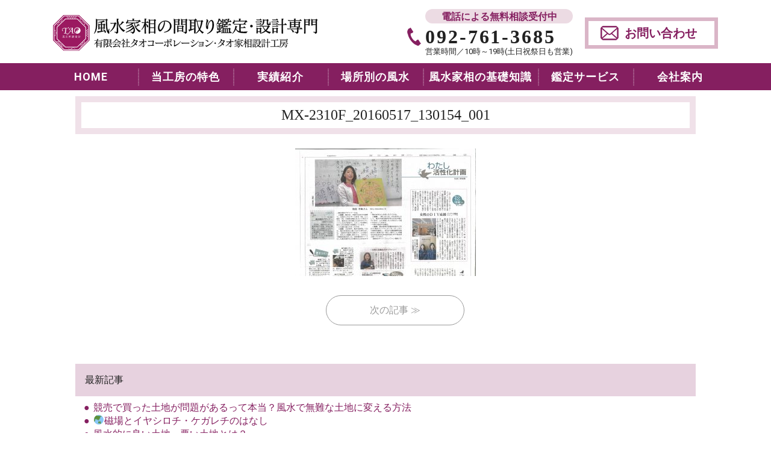

--- FILE ---
content_type: text/html; charset=UTF-8
request_url: https://www.t-a-o.co.jp/mx-2310f_20160517_130154_001/
body_size: 66738
content:
<!DOCTYPE html>
<html lang="jp">

<head>
<!-- Google tag (gtag.js) -->
<script async src="https://www.googletagmanager.com/gtag/js?id=G-6JJLKVX1C7"></script>
<script>
  window.dataLayer = window.dataLayer || [];
  function gtag(){dataLayer.push(arguments);}
  gtag('js', new Date());
  if( localStorage['no_report']!='1'){
    gtag('config', 'G-6JJLKVX1C7');
  }
</script>
    <meta charset="UTF-8">
    <meta http-equiv="X-UA-Compatible" content="IE=edge">
    <meta name="viewport" content="width=device-width, initial-scale=1">
    <meta name="format-detection" content="telephone=no">
    <meta property="og:image" content="https://www.t-a-o.co.jp/wp/wp-content/themes/taocorp_renew/assets/images/og_img.png">
    <!--Font Awesome-->
    <link href="https://maxcdn.bootstrapcdn.com/font-awesome/4.7.0/css/font-awesome.min.css" rel="stylesheet">
    <!-- HTML5 shim and Respond.js for IE8 support of HTML5 elements and media queries -->
    <!-- WARNING: Respond.js doesn't work if you view the page via file:// -->
    <!--[if lt IE 9]>
<script src="https://oss.maxcdn.com/html5shiv/3.7.2/html5shiv.min.js"></script>
<script src="https://oss.maxcdn.com/respond/1.4.2/respond.min.js"></script>
<![endif]-->
    <link rel="shortcut icon" href="https://www.t-a-o.co.jp/wp/wp-content/themes/taocorp_renew/images/favicon.ico">
    <!--<link rel='stylesheet' id='stylies-css' href='./css/style.css' type='text/css' media='all' />-->
    <link rel='stylesheet' id='stylies-css' href='https://www.t-a-o.co.jp/wp/wp-content/themes/taocorp_renew/assets/css/add.css' type='text/css' media='all' />
    <link rel='stylesheet' id='vegas-css' href='https://www.t-a-o.co.jp/wp/wp-content/themes/taocorp_renew/assets/css/library.css' type='text/css' media='all' />
    <link rel='stylesheet' href='https://www.t-a-o.co.jp/wp/wp-content/themes/taocorp_renew/custom.css' type='text/css' />
    <script type='text/javascript' src='https://www.t-a-o.co.jp/wp/wp-content/themes/taocorp_renew/assets/js/lib/jquery-1.11.3.min.js'></script>
    <script type='text/javascript' src='https://www.t-a-o.co.jp/wp/wp-content/themes/taocorp_renew/assets/js/lib/slick.min.js'></script>
    <script type='text/javascript' src='https://www.t-a-o.co.jp/wp/wp-content/themes/taocorp_renew/assets/js/lib/jquery.magnific-popup.js'></script>
    <script type='text/javascript' src='https://www.t-a-o.co.jp/wp/wp-content/themes/taocorp_renew/assets/js/lib/heightLine.js'></script>
    <script type='text/javascript' src='https://www.t-a-o.co.jp/wp/wp-content/themes/taocorp_renew/assets/js/script.js'></script>
    <script type='text/javascript' src='https://www.t-a-o.co.jp/wp/wp-content/themes/taocorp_renew/assets/js/inc.js'></script>
    <link rel="stylesheet" href="https://unpkg.com/scroll-hint@1.1.10/css/scroll-hint.css">
    <script src="https://unpkg.com/scroll-hint@1.1.10/js/scroll-hint.js"></script>
    <!-- Google_Analytics_Begin -->

    <script type="text/javascript">

    var _gaq = _gaq || [];
    _gaq.push(['_setAccount', 'UA-24020960-1']);
    _gaq.push(['_trackPageview']);

    (function() {
    var ga = document.createElement('script'); ga.type = 'text/javascript'; ga.async = true;
    ga.src = ('https:' == document.location.protocol ? 'https://ssl' : 'http://www') + '.google-analytics.com/ga.js';
    var s = document.getElementsByTagName('script')[0]; s.parentNode.insertBefore(ga, s);
    })();

    </script>
    <!-- Google_Analytics End -->
    
		<!-- All in One SEO 4.1.5.3 -->
		<title>MX-2310F_20160517_130154_001 | 風水家相の間取り鑑定・設計専門のタオ家相設計工房</title>
		<meta name="robots" content="max-image-preview:large" />
		<meta property="og:locale" content="ja_JP" />
		<meta property="og:site_name" content="風水家相の間取り鑑定・設計専門のタオ家相設計工房 | 風水家相の間取り鑑定・設計専門のタオ家相設計工房。住宅（玄関、インテリア、トイレ、寝室）、間取り診断、方位転居、住宅・店舗・病院の新築・リフォーﾑ設計など風水家相の全てをサポートします。四柱推命学による運命鑑定をベースにした41年の研究実績 " />
		<meta property="og:type" content="article" />
		<meta property="og:title" content="MX-2310F_20160517_130154_001 | 風水家相の間取り鑑定・設計専門のタオ家相設計工房" />
		<meta property="og:image" content="https://www.t-a-o.co.jp/wp/wp-content/uploads/2021/09/og_img.png" />
		<meta property="og:image:secure_url" content="https://www.t-a-o.co.jp/wp/wp-content/uploads/2021/09/og_img.png" />
		<meta property="og:image:width" content="600" />
		<meta property="og:image:height" content="315" />
		<meta property="article:published_time" content="2016-06-22T06:20:03+00:00" />
		<meta property="article:modified_time" content="2016-06-22T06:20:03+00:00" />
		<meta property="article:publisher" content="https://www.facebook.com/fuusuikasou/" />
		<meta name="twitter:card" content="summary" />
		<meta name="twitter:domain" content="www.t-a-o.co.jp" />
		<meta name="twitter:title" content="MX-2310F_20160517_130154_001 | 風水家相の間取り鑑定・設計専門のタオ家相設計工房" />
		<meta name="twitter:image" content="https://www.t-a-o.co.jp/wp/wp-content/uploads/2021/09/og_img.png" />
		<script type="application/ld+json" class="aioseo-schema">
			{"@context":"https:\/\/schema.org","@graph":[{"@type":"WebSite","@id":"https:\/\/www.t-a-o.co.jp\/#website","url":"https:\/\/www.t-a-o.co.jp\/","name":"\u98a8\u6c34\u5bb6\u76f8\u306e\u9593\u53d6\u308a\u9451\u5b9a\u30fb\u8a2d\u8a08\u5c02\u9580\u306e\u30bf\u30aa\u5bb6\u76f8\u8a2d\u8a08\u5de5\u623f","description":"\u98a8\u6c34\u5bb6\u76f8\u306e\u9593\u53d6\u308a\u9451\u5b9a\u30fb\u8a2d\u8a08\u5c02\u9580\u306e\u30bf\u30aa\u5bb6\u76f8\u8a2d\u8a08\u5de5\u623f\u3002\u4f4f\u5b85\uff08\u7384\u95a2\u3001\u30a4\u30f3\u30c6\u30ea\u30a2\u3001\u30c8\u30a4\u30ec\u3001\u5bdd\u5ba4\uff09\u3001\u9593\u53d6\u308a\u8a3a\u65ad\u3001\u65b9\u4f4d\u8ee2\u5c45\u3001\u4f4f\u5b85\u30fb\u5e97\u8217\u30fb\u75c5\u9662\u306e\u65b0\u7bc9\u30fb\u30ea\u30d5\u30a9\u30fc\uff91\u8a2d\u8a08\u306a\u3069\u98a8\u6c34\u5bb6\u76f8\u306e\u5168\u3066\u3092\u30b5\u30dd\u30fc\u30c8\u3057\u307e\u3059\u3002\u56db\u67f1\u63a8\u547d\u5b66\u306b\u3088\u308b\u904b\u547d\u9451\u5b9a\u3092\u30d9\u30fc\u30b9\u306b\u3057\u305f41\u5e74\u306e\u7814\u7a76\u5b9f\u7e3e","inLanguage":"ja","publisher":{"@id":"https:\/\/www.t-a-o.co.jp\/#organization"}},{"@type":"Organization","@id":"https:\/\/www.t-a-o.co.jp\/#organization","name":"\u98a8\u6c34\u5bb6\u76f8\u306e\u9593\u53d6\u308a\u9451\u5b9a\u30fb\u8a2d\u8a08\u5c02\u9580\u306e\u30bf\u30aa\u5bb6\u76f8\u8a2d\u8a08\u5de5\u623f","url":"https:\/\/www.t-a-o.co.jp\/","logo":{"@type":"ImageObject","@id":"https:\/\/www.t-a-o.co.jp\/#organizationLogo","url":"https:\/\/www.t-a-o.co.jp\/wp\/wp-content\/uploads\/2021\/08\/cropped-logo.png","width":512,"height":512,"caption":"\u30bf\u30aa\u5bb6\u76f8\u8a2d\u8a08\u5de5\u623f"},"image":{"@id":"https:\/\/www.t-a-o.co.jp\/#organizationLogo"},"sameAs":["https:\/\/www.facebook.com\/fuusuikasou\/"],"contactPoint":{"@type":"ContactPoint","telephone":"+81927613685","contactType":"none"}},{"@type":"BreadcrumbList","@id":"https:\/\/www.t-a-o.co.jp\/mx-2310f_20160517_130154_001\/#breadcrumblist","itemListElement":[{"@type":"ListItem","@id":"https:\/\/www.t-a-o.co.jp\/#listItem","position":1,"item":{"@type":"WebPage","@id":"https:\/\/www.t-a-o.co.jp\/","name":"\u30db\u30fc\u30e0","description":"\u98a8\u6c34\u5bb6\u76f8\u306e\u9593\u53d6\u308a\u9451\u5b9a\u30fb\u8a2d\u8a08\u5c02\u9580\u306e\u30bf\u30aa\u5bb6\u76f8\u8a2d\u8a08\u5de5\u623f\u3002\u4f4f\u5b85\uff08\u7384\u95a2\u3001\u30a4\u30f3\u30c6\u30ea\u30a2\u3001\u30c8\u30a4\u30ec\u3001\u5bdd\u5ba4\uff09\u3001\u9593\u53d6\u308a\u8a3a\u65ad\u3001\u65b9\u4f4d\u8ee2\u5c45\u3001\u4f4f\u5b85\u30fb\u5e97\u8217\u30fb\u75c5\u9662\u306e\u65b0\u7bc9\u30fb\u30ea\u30d5\u30a9\u30fc\uff91\u8a2d\u8a08\u306a\u3069\u98a8\u6c34\u5bb6\u76f8\u306e\u5168\u3066\u3092\u30b5\u30dd\u30fc\u30c8\u3057\u307e\u3059\u3002\u56db\u67f1\u63a8\u547d\u5b66\u306b\u3088\u308b\u904b\u547d\u9451\u5b9a\u3092\u30d9\u30fc\u30b9\u306b\u3057\u305f41\u5e74\u306e\u7814\u7a76\u5b9f\u7e3e","url":"https:\/\/www.t-a-o.co.jp\/"},"nextItem":"https:\/\/www.t-a-o.co.jp\/mx-2310f_20160517_130154_001\/#listItem"},{"@type":"ListItem","@id":"https:\/\/www.t-a-o.co.jp\/mx-2310f_20160517_130154_001\/#listItem","position":2,"item":{"@type":"WebPage","@id":"https:\/\/www.t-a-o.co.jp\/mx-2310f_20160517_130154_001\/","name":"MX-2310F_20160517_130154_001","url":"https:\/\/www.t-a-o.co.jp\/mx-2310f_20160517_130154_001\/"},"previousItem":"https:\/\/www.t-a-o.co.jp\/#listItem"}]},{"@type":"Person","@id":"https:\/\/www.t-a-o.co.jp\/author\/70821b592d7ef62f30c1e41ae00303ab4af04742\/#author","url":"https:\/\/www.t-a-o.co.jp\/author\/70821b592d7ef62f30c1e41ae00303ab4af04742\/","name":"\u30b5\u30a4\u30c8\u7ba1\u7406\u8005","image":{"@type":"ImageObject","@id":"https:\/\/www.t-a-o.co.jp\/mx-2310f_20160517_130154_001\/#authorImage","url":"https:\/\/secure.gravatar.com\/avatar\/afe904e6af13c96940b10b048a678d98?s=96&d=mm&r=g","width":96,"height":96,"caption":"\u30b5\u30a4\u30c8\u7ba1\u7406\u8005"},"sameAs":["https:\/\/www.facebook.com\/fuusuikasou\/"]},{"@type":"ItemPage","@id":"https:\/\/www.t-a-o.co.jp\/mx-2310f_20160517_130154_001\/#itempage","url":"https:\/\/www.t-a-o.co.jp\/mx-2310f_20160517_130154_001\/","name":"MX-2310F_20160517_130154_001 | \u98a8\u6c34\u5bb6\u76f8\u306e\u9593\u53d6\u308a\u9451\u5b9a\u30fb\u8a2d\u8a08\u5c02\u9580\u306e\u30bf\u30aa\u5bb6\u76f8\u8a2d\u8a08\u5de5\u623f","inLanguage":"ja","isPartOf":{"@id":"https:\/\/www.t-a-o.co.jp\/#website"},"breadcrumb":{"@id":"https:\/\/www.t-a-o.co.jp\/mx-2310f_20160517_130154_001\/#breadcrumblist"},"author":"https:\/\/www.t-a-o.co.jp\/author\/70821b592d7ef62f30c1e41ae00303ab4af04742\/#author","creator":"https:\/\/www.t-a-o.co.jp\/author\/70821b592d7ef62f30c1e41ae00303ab4af04742\/#author","datePublished":"2016-06-22T06:20:03+09:00","dateModified":"2016-06-22T06:20:03+09:00"}]}
		</script>
		<!-- All in One SEO -->

<link rel='dns-prefetch' href='//www.google.com' />
<link rel='dns-prefetch' href='//s.w.org' />
<link rel="alternate" type="application/rss+xml" title="風水家相の間取り鑑定・設計専門のタオ家相設計工房 &raquo; MX-2310F_20160517_130154_001 のコメントのフィード" href="https://www.t-a-o.co.jp/feed/?attachment_id=3587" />
		<script type="text/javascript">
			window._wpemojiSettings = {"baseUrl":"https:\/\/s.w.org\/images\/core\/emoji\/13.0.1\/72x72\/","ext":".png","svgUrl":"https:\/\/s.w.org\/images\/core\/emoji\/13.0.1\/svg\/","svgExt":".svg","source":{"concatemoji":"https:\/\/www.t-a-o.co.jp\/wp\/wp-includes\/js\/wp-emoji-release.min.js?ver=5.7.14"}};
			!function(e,a,t){var n,r,o,i=a.createElement("canvas"),p=i.getContext&&i.getContext("2d");function s(e,t){var a=String.fromCharCode;p.clearRect(0,0,i.width,i.height),p.fillText(a.apply(this,e),0,0);e=i.toDataURL();return p.clearRect(0,0,i.width,i.height),p.fillText(a.apply(this,t),0,0),e===i.toDataURL()}function c(e){var t=a.createElement("script");t.src=e,t.defer=t.type="text/javascript",a.getElementsByTagName("head")[0].appendChild(t)}for(o=Array("flag","emoji"),t.supports={everything:!0,everythingExceptFlag:!0},r=0;r<o.length;r++)t.supports[o[r]]=function(e){if(!p||!p.fillText)return!1;switch(p.textBaseline="top",p.font="600 32px Arial",e){case"flag":return s([127987,65039,8205,9895,65039],[127987,65039,8203,9895,65039])?!1:!s([55356,56826,55356,56819],[55356,56826,8203,55356,56819])&&!s([55356,57332,56128,56423,56128,56418,56128,56421,56128,56430,56128,56423,56128,56447],[55356,57332,8203,56128,56423,8203,56128,56418,8203,56128,56421,8203,56128,56430,8203,56128,56423,8203,56128,56447]);case"emoji":return!s([55357,56424,8205,55356,57212],[55357,56424,8203,55356,57212])}return!1}(o[r]),t.supports.everything=t.supports.everything&&t.supports[o[r]],"flag"!==o[r]&&(t.supports.everythingExceptFlag=t.supports.everythingExceptFlag&&t.supports[o[r]]);t.supports.everythingExceptFlag=t.supports.everythingExceptFlag&&!t.supports.flag,t.DOMReady=!1,t.readyCallback=function(){t.DOMReady=!0},t.supports.everything||(n=function(){t.readyCallback()},a.addEventListener?(a.addEventListener("DOMContentLoaded",n,!1),e.addEventListener("load",n,!1)):(e.attachEvent("onload",n),a.attachEvent("onreadystatechange",function(){"complete"===a.readyState&&t.readyCallback()})),(n=t.source||{}).concatemoji?c(n.concatemoji):n.wpemoji&&n.twemoji&&(c(n.twemoji),c(n.wpemoji)))}(window,document,window._wpemojiSettings);
		</script>
		<style type="text/css">
img.wp-smiley,
img.emoji {
	display: inline !important;
	border: none !important;
	box-shadow: none !important;
	height: 1em !important;
	width: 1em !important;
	margin: 0 .07em !important;
	vertical-align: -0.1em !important;
	background: none !important;
	padding: 0 !important;
}
</style>
	<link rel='stylesheet' id='snow-monkey-blocks/child-pages/nopro-css'  href='https://www.t-a-o.co.jp/wp/wp-content/plugins/snow-monkey-blocks/dist/block/child-pages/nopro.css?ver=1621567003' type='text/css' media='all' />
<link rel='stylesheet' id='snow-monkey-blocks/contents-outline/nopro-css'  href='https://www.t-a-o.co.jp/wp/wp-content/plugins/snow-monkey-blocks/dist/block/contents-outline/nopro.css?ver=1621567003' type='text/css' media='all' />
<link rel='stylesheet' id='snow-monkey-blocks/like-me-box/nopro-css'  href='https://www.t-a-o.co.jp/wp/wp-content/plugins/snow-monkey-blocks/dist/block/like-me-box/nopro.css?ver=1621567003' type='text/css' media='all' />
<link rel='stylesheet' id='snow-monkey-blocks/pickup-slider/nopro-css'  href='https://www.t-a-o.co.jp/wp/wp-content/plugins/snow-monkey-blocks/dist/block/pickup-slider/nopro.css?ver=1621567003' type='text/css' media='all' />
<link rel='stylesheet' id='snow-monkey-blocks/recent-posts/nopro-css'  href='https://www.t-a-o.co.jp/wp/wp-content/plugins/snow-monkey-blocks/dist/block/recent-posts/nopro.css?ver=1621567003' type='text/css' media='all' />
<link rel='stylesheet' id='snow-monkey-blocks/rss/nopro-css'  href='https://www.t-a-o.co.jp/wp/wp-content/plugins/snow-monkey-blocks/dist/block/rss/nopro.css?ver=1621567003' type='text/css' media='all' />
<link rel='stylesheet' id='snow-monkey-blocks/section/nopro-css'  href='https://www.t-a-o.co.jp/wp/wp-content/plugins/snow-monkey-blocks/dist/block/section/nopro.css?ver=1621567003' type='text/css' media='all' />
<link rel='stylesheet' id='snow-monkey-blocks/taxonomy-posts/nopro-css'  href='https://www.t-a-o.co.jp/wp/wp-content/plugins/snow-monkey-blocks/dist/block/taxonomy-posts/nopro.css?ver=1621567003' type='text/css' media='all' />
<link rel='stylesheet' id='snow-monkey-blocks/taxonomy-terms/nopro-css'  href='https://www.t-a-o.co.jp/wp/wp-content/plugins/snow-monkey-blocks/dist/block/taxonomy-terms/nopro.css?ver=1621567003' type='text/css' media='all' />
<link rel='stylesheet' id='wp-block-library-css'  href='https://www.t-a-o.co.jp/wp/wp-includes/css/dist/block-library/style.min.css?ver=5.7.14' type='text/css' media='all' />
<link rel='stylesheet' id='snow-monkey-blocks-css'  href='https://www.t-a-o.co.jp/wp/wp-content/plugins/snow-monkey-blocks/dist/css/blocks.css?ver=1621567003' type='text/css' media='all' />
<link rel='stylesheet' id='snow-monkey-blocks/accordion-css'  href='https://www.t-a-o.co.jp/wp/wp-content/plugins/snow-monkey-blocks/dist/block/accordion/style.css?ver=1621567002' type='text/css' media='all' />
<link rel='stylesheet' id='snow-monkey-blocks/alert-css'  href='https://www.t-a-o.co.jp/wp/wp-content/plugins/snow-monkey-blocks/dist/block/alert/style.css?ver=1621567002' type='text/css' media='all' />
<link rel='stylesheet' id='snow-monkey-blocks/balloon-css'  href='https://www.t-a-o.co.jp/wp/wp-content/plugins/snow-monkey-blocks/dist/block/balloon/style.css?ver=1621567002' type='text/css' media='all' />
<link rel='stylesheet' id='snow-monkey-blocks/box-css'  href='https://www.t-a-o.co.jp/wp/wp-content/plugins/snow-monkey-blocks/dist/block/box/style.css?ver=1621567002' type='text/css' media='all' />
<link rel='stylesheet' id='snow-monkey-blocks/btn-box-css'  href='https://www.t-a-o.co.jp/wp/wp-content/plugins/snow-monkey-blocks/dist/block/btn-box/style.css?ver=1621567003' type='text/css' media='all' />
<link rel='stylesheet' id='snow-monkey-blocks/btn-css'  href='https://www.t-a-o.co.jp/wp/wp-content/plugins/snow-monkey-blocks/dist/block/btn/style.css?ver=1621567003' type='text/css' media='all' />
<link rel='stylesheet' id='snow-monkey-blocks/buttons-css'  href='https://www.t-a-o.co.jp/wp/wp-content/plugins/snow-monkey-blocks/dist/block/buttons/style.css?ver=1621567003' type='text/css' media='all' />
<link rel='stylesheet' id='snow-monkey-blocks/categories-list-css'  href='https://www.t-a-o.co.jp/wp/wp-content/plugins/snow-monkey-blocks/dist/block/categories-list/style.css?ver=1621567003' type='text/css' media='all' />
<link rel='stylesheet' id='snow-monkey-blocks/countdown-css'  href='https://www.t-a-o.co.jp/wp/wp-content/plugins/snow-monkey-blocks/dist/block/countdown/style.css?ver=1621567003' type='text/css' media='all' />
<link rel='stylesheet' id='snow-monkey-blocks/directory-structure-css'  href='https://www.t-a-o.co.jp/wp/wp-content/plugins/snow-monkey-blocks/dist/block/directory-structure/style.css?ver=1621567003' type='text/css' media='all' />
<link rel='stylesheet' id='snow-monkey-blocks/evaluation-star-css'  href='https://www.t-a-o.co.jp/wp/wp-content/plugins/snow-monkey-blocks/dist/block/evaluation-star/style.css?ver=1621567003' type='text/css' media='all' />
<link rel='stylesheet' id='snow-monkey-blocks/faq-css'  href='https://www.t-a-o.co.jp/wp/wp-content/plugins/snow-monkey-blocks/dist/block/faq/style.css?ver=1621567003' type='text/css' media='all' />
<link rel='stylesheet' id='snow-monkey-blocks/information-css'  href='https://www.t-a-o.co.jp/wp/wp-content/plugins/snow-monkey-blocks/dist/block/information/style.css?ver=1621567003' type='text/css' media='all' />
<link rel='stylesheet' id='snow-monkey-blocks/items-css'  href='https://www.t-a-o.co.jp/wp/wp-content/plugins/snow-monkey-blocks/dist/block/items/style.css?ver=1621567003' type='text/css' media='all' />
<link rel='stylesheet' id='snow-monkey-blocks/list-css'  href='https://www.t-a-o.co.jp/wp/wp-content/plugins/snow-monkey-blocks/dist/block/list/style.css?ver=1621567003' type='text/css' media='all' />
<link rel='stylesheet' id='snow-monkey-blocks/media-text-css'  href='https://www.t-a-o.co.jp/wp/wp-content/plugins/snow-monkey-blocks/dist/block/media-text/style.css?ver=1621567003' type='text/css' media='all' />
<link rel='stylesheet' id='snow-monkey-blocks/panels-css'  href='https://www.t-a-o.co.jp/wp/wp-content/plugins/snow-monkey-blocks/dist/block/panels/style.css?ver=1621567003' type='text/css' media='all' />
<link rel='stylesheet' id='snow-monkey-blocks/price-menu-css'  href='https://www.t-a-o.co.jp/wp/wp-content/plugins/snow-monkey-blocks/dist/block/price-menu/style.css?ver=1621567003' type='text/css' media='all' />
<link rel='stylesheet' id='snow-monkey-blocks/pricing-table-css'  href='https://www.t-a-o.co.jp/wp/wp-content/plugins/snow-monkey-blocks/dist/block/pricing-table/style.css?ver=1621567003' type='text/css' media='all' />
<link rel='stylesheet' id='snow-monkey-blocks/rating-box-css'  href='https://www.t-a-o.co.jp/wp/wp-content/plugins/snow-monkey-blocks/dist/block/rating-box/style.css?ver=1621567003' type='text/css' media='all' />
<link rel='stylesheet' id='snow-monkey-blocks/section-css'  href='https://www.t-a-o.co.jp/wp/wp-content/plugins/snow-monkey-blocks/dist/block/section/style.css?ver=1621567003' type='text/css' media='all' />
<link rel='stylesheet' id='snow-monkey-blocks/section-break-the-grid-css'  href='https://www.t-a-o.co.jp/wp/wp-content/plugins/snow-monkey-blocks/dist/block/section-break-the-grid/style.css?ver=1621567003' type='text/css' media='all' />
<link rel='stylesheet' id='snow-monkey-blocks/section-side-heading-css'  href='https://www.t-a-o.co.jp/wp/wp-content/plugins/snow-monkey-blocks/dist/block/section-side-heading/style.css?ver=1621567003' type='text/css' media='all' />
<link rel='stylesheet' id='snow-monkey-blocks/section-with-bgimage-css'  href='https://www.t-a-o.co.jp/wp/wp-content/plugins/snow-monkey-blocks/dist/block/section-with-bgimage/style.css?ver=1621567003' type='text/css' media='all' />
<link rel='stylesheet' id='snow-monkey-blocks/section-with-bgvideo-css'  href='https://www.t-a-o.co.jp/wp/wp-content/plugins/snow-monkey-blocks/dist/block/section-with-bgvideo/style.css?ver=1621567003' type='text/css' media='all' />
<link rel='stylesheet' id='slick-carousel-css'  href='https://www.t-a-o.co.jp/wp/wp-content/plugins/snow-monkey-blocks/dist/packages/slick/slick.css?ver=1621567003' type='text/css' media='all' />
<link rel='stylesheet' id='slick-carousel-theme-css'  href='https://www.t-a-o.co.jp/wp/wp-content/plugins/snow-monkey-blocks/dist/packages/slick/slick-theme.css?ver=1621567003' type='text/css' media='all' />
<link rel='stylesheet' id='snow-monkey-blocks/slider-css'  href='https://www.t-a-o.co.jp/wp/wp-content/plugins/snow-monkey-blocks/dist/block/slider/style.css?ver=1621567003' type='text/css' media='all' />
<link rel='stylesheet' id='spider-css'  href='https://www.t-a-o.co.jp/wp/wp-content/plugins/snow-monkey-blocks/dist/packages/spider/dist/css/spider.css?ver=1621567003' type='text/css' media='all' />
<link rel='stylesheet' id='snow-monkey-blocks/spider-pickup-slider-css'  href='https://www.t-a-o.co.jp/wp/wp-content/plugins/snow-monkey-blocks/dist/block/spider-pickup-slider/style.css?ver=1621567003' type='text/css' media='all' />
<link rel='stylesheet' id='snow-monkey-blocks/spider-slider-css'  href='https://www.t-a-o.co.jp/wp/wp-content/plugins/snow-monkey-blocks/dist/block/spider-slider/style.css?ver=1621567003' type='text/css' media='all' />
<link rel='stylesheet' id='snow-monkey-blocks/step-css'  href='https://www.t-a-o.co.jp/wp/wp-content/plugins/snow-monkey-blocks/dist/block/step/style.css?ver=1621567003' type='text/css' media='all' />
<link rel='stylesheet' id='snow-monkey-blocks/taxonomy-terms-css'  href='https://www.t-a-o.co.jp/wp/wp-content/plugins/snow-monkey-blocks/dist/block/taxonomy-terms/style.css?ver=1621567003' type='text/css' media='all' />
<link rel='stylesheet' id='snow-monkey-blocks/testimonial-css'  href='https://www.t-a-o.co.jp/wp/wp-content/plugins/snow-monkey-blocks/dist/block/testimonial/style.css?ver=1621567003' type='text/css' media='all' />
<link rel='stylesheet' id='snow-monkey-blocks/thumbnail-gallery-css'  href='https://www.t-a-o.co.jp/wp/wp-content/plugins/snow-monkey-blocks/dist/block/thumbnail-gallery/style.css?ver=1621567003' type='text/css' media='all' />
<link rel='stylesheet' id='snow-monkey-blocks-fallback-css'  href='https://www.t-a-o.co.jp/wp/wp-content/plugins/snow-monkey-blocks/dist/css/fallback.css?ver=1621567003' type='text/css' media='all' />
<link rel='stylesheet' id='contact-form-7-css'  href='https://www.t-a-o.co.jp/wp/wp-content/plugins/contact-form-7/includes/css/styles.css?ver=5.4.1' type='text/css' media='all' />
<link rel='stylesheet' id='snow-monkey-editor-css'  href='https://www.t-a-o.co.jp/wp/wp-content/plugins/snow-monkey-editor/dist/css/app.css?ver=1621567006' type='text/css' media='all' />
<link rel='stylesheet' id='jquery.lightbox.min.css-css'  href='https://www.t-a-o.co.jp/wp/wp-content/plugins/wp-jquery-lightbox/styles/lightbox.min.css?ver=1.4.8.2' type='text/css' media='all' />
<script type='text/javascript' src='https://www.t-a-o.co.jp/wp/wp-content/plugins/snow-monkey-blocks/dist/packages/spider/dist/js/spider.js?ver=1621567003' id='spider-js'></script>
<script type='text/javascript' src='https://www.t-a-o.co.jp/wp/wp-content/plugins/snow-monkey-blocks/dist/block/spider-pickup-slider/script.js?ver=1621567003' id='snow-monkey-blocks/spider-pickup-slider-js'></script>
<script type='text/javascript' src='https://www.t-a-o.co.jp/wp/wp-content/plugins/snow-monkey-blocks/dist/block/spider-slider/script.js?ver=1621567003' id='snow-monkey-blocks/spider-slider-js'></script>
<script type='text/javascript' src='https://www.t-a-o.co.jp/wp/wp-includes/js/jquery/jquery.min.js?ver=3.5.1' id='jquery-core-js'></script>
<script type='text/javascript' src='https://www.t-a-o.co.jp/wp/wp-includes/js/jquery/jquery-migrate.min.js?ver=3.3.2' id='jquery-migrate-js'></script>
<link rel="https://api.w.org/" href="https://www.t-a-o.co.jp/wp-json/" /><link rel="alternate" type="application/json" href="https://www.t-a-o.co.jp/wp-json/wp/v2/media/3587" /><link rel="EditURI" type="application/rsd+xml" title="RSD" href="https://www.t-a-o.co.jp/wp/xmlrpc.php?rsd" />
<link rel="wlwmanifest" type="application/wlwmanifest+xml" href="https://www.t-a-o.co.jp/wp/wp-includes/wlwmanifest.xml" /> 
<meta name="generator" content="WordPress 5.7.14" />
<link rel='shortlink' href='https://www.t-a-o.co.jp/?p=3587' />
<link rel="alternate" type="application/json+oembed" href="https://www.t-a-o.co.jp/wp-json/oembed/1.0/embed?url=https%3A%2F%2Fwww.t-a-o.co.jp%2Fmx-2310f_20160517_130154_001%2F" />
<link rel="alternate" type="text/xml+oembed" href="https://www.t-a-o.co.jp/wp-json/oembed/1.0/embed?url=https%3A%2F%2Fwww.t-a-o.co.jp%2Fmx-2310f_20160517_130154_001%2F&#038;format=xml" />
<style type="text/css">.recentcomments a{display:inline !important;padding:0 !important;margin:0 !important;}</style><link rel="icon" href="https://www.t-a-o.co.jp/wp/wp-content/uploads/2021/08/cropped-logo-32x32.png" sizes="32x32" />
<link rel="icon" href="https://www.t-a-o.co.jp/wp/wp-content/uploads/2021/08/cropped-logo-192x192.png" sizes="192x192" />
<link rel="apple-touch-icon" href="https://www.t-a-o.co.jp/wp/wp-content/uploads/2021/08/cropped-logo-180x180.png" />
<meta name="msapplication-TileImage" content="https://www.t-a-o.co.jp/wp/wp-content/uploads/2021/08/cropped-logo-270x270.png" />
</head>

  <body class="page_under" id="pagetop">
    <div class="wrapper">
        <div id="header">
            <header class="header">
                <div class="header__content">
                    <div class="container">
                        <div class="header__logo">
                            <a href="https://www.t-a-o.co.jp/"><h1><img src="https://www.t-a-o.co.jp/wp/wp-content/themes/taocorp_renew/assets/images/common/logo.svg" alt="風水家相の間取り鑑定・設計専門　風水家相専門　タオ家相設計工房"></h1></a>
                        </div>
                        <div class="header__info">
                            <p class="header__info__text button--headertel">電話による無料相談受付中</p>
                            <div class="header__info__tel">092-761-3685</div>
                            <div class="header__info__time">営業時間／10時～19時(土日祝祭日も営業)</div>
                        </div>
                        <div class="header__contact"><a href="https://www.t-a-o.co.jp/contact" class="button--contactTop button">お問い合わせ</a></div>
                    </div>
                </div>
                <div class="gnav__wrap">
                    <nav class="gnav">
                        <ul class="gnav__list">
                            <li class="gnav__list__item not-line"><a href="https://www.t-a-o.co.jp/" class="-link">HOME</a></li>
                            <li class="gnav__list__item"><a href="https://www.t-a-o.co.jp/#feature" class="-link">当工房の特色</a></li>
                            <li class="gnav__list__item"><span class="gnav__list__inner -link">実績紹介</span>
                                <ul class="gnav__list__sub">
                                    <li class="gnav__list__sub__item">
                                        <a href="https://www.t-a-o.co.jp/example/" class="gnav__list__sub__inner">家相設計実例を見る</a></li>
                                
                                    <li class="gnav__list__sub__item">
                                        <a href="https://www.t-a-o.co.jp/results/" class="gnav__list__sub__inner">鑑定実績リスト</a></li>
                                    <li class="gnav__list__sub__item">
                                        <a href="https://www.t-a-o.co.jp/reviews/" class="gnav__list__sub__inner">お客様からのご評価</a></li>
                                </ul>
                            </li>
                            <li class="gnav__list__item"><a href="https://www.t-a-o.co.jp/#fusui" class="-link">場所別の風水</a></li>
                            <li class="gnav__list__item"><a href="https://www.t-a-o.co.jp/#fusuiBase" class="-link">風水家相の基礎知識</a></li>
                            <li class="gnav__list__item"><span class="gnav__list__inner -link">鑑定サービス</span>
                                <ul class="gnav__list__sub">
                                    <li class="gnav__list__sub__item">
                                        <a href="https://www.t-a-o.co.jp/#service" class="gnav__list__sub__inner">サービス一覧</a></li>
                                
                                    <li class="gnav__list__sub__item">
                                        <a href="https://www.t-a-o.co.jp/consult/168/" class="gnav__list__sub__inner">鑑定料金</a></li>
                                </ul>
                            </li>
                            <li class="gnav__list__item"><span class="gnav__list__inner -link">会社案内</span>
                                <ul class="gnav__list__sub">
                                    <li class="gnav__list__sub__item">
                                        <a href="https://www.t-a-o.co.jp/company/" class="gnav__list__sub__inner">会社案内</a></li>
                                
                                    <li class="gnav__list__sub__item">
                                        <a href="https://www.t-a-o.co.jp/services/profile/" class="gnav__list__sub__inner">
                                            鑑定士紹介</a></li>
                                </ul>
                            </li>
                        </ul>
                    </nav>
                </div>
                <div class="header__snav--sp hide-md show-xs">
                    <div class="navToggle">
                        <span></span><span></span><span></span>
                    </div>
                </div>
                <nav class="gnav--sp">
                    <ul class="gnav--sp__list">
                        <li class="gnav--sp__list__item"><a href="https://www.t-a-o.co.jp/" class="-link">HOME</a></li>
                        <li class="gnav--sp__list__item"><a href="https://www.t-a-o.co.jp/#feature" class="-link">当工房の特色</a></li>
                        <li class="gnav--sp__list__item">
                            <span class="gnav__sp__list__inner -link">実績紹介</span>
                            <ul class="gnav--sp__list__sub">
                                <li><a href="https://www.t-a-o.co.jp/example/" class="gnav--sp__list__sub__inner">家相設計実例を見る</a></li>
                                <li><a href="https://www.t-a-o.co.jp/results/" class="gnav--sp__list__sub__inner">鑑定実績リスト</a></li>
                                <li><a href="https://www.t-a-o.co.jp/reviews/" class="gnav--sp__list__sub__inner">お客様からのご評価</a></li>
                            </ul>
                        </li>
                        <li class="gnav--sp__list__item"><a href="https://www.t-a-o.co.jp/#fusui" class="-link">場所別の風水</a></li>
                        <li class="gnav--sp__list__item"><a href="https://www.t-a-o.co.jp/#fusuiBase" class="-link">風水家相の基礎知識</a></li>
                        <li class="gnav--sp__list__item">
                            <span class="gnav__sp__list__inner -link">鑑定サービス</span>
                            <ul class="gnav--sp__list__sub">
                                <li><a href="https://www.t-a-o.co.jp/#service" class="gnav--sp__list__sub__inner">サービス一覧</a></li>
                                <li><a href="https://www.t-a-o.co.jp/consult/168/" class="gnav--sp__list__sub__inner">鑑定料金</a></li>
                            </ul>
                        </li>
                        <li class="gnav--sp__list__item">
                            <span class="gnav__sp__list__inner -link">会社案内</span>
                            <ul class="gnav--sp__list__sub">
                                <li><a href="https://www.t-a-o.co.jp/company/" class="gnav--sp__list__sub__inner">会社案内</a></li>
                                <li><a href="https://www.t-a-o.co.jp/services/profile/" class="gnav--sp__list__sub__inner">鑑定士紹介</a></li>
                            </ul>
                        </li>
                    </ul>
                </nav>
                <script>
                    $(function(){
                    $(".gnav--sp__list__item span").on("click", function() {
                    $(this).toggleClass('selected');
                    $(this).next().slideToggle();
                    });
                    });
                </script>
            </header>
        </div>
<div class="container">
<div class="row">
<div class="maincontents col-md-12 col-xs-12">
				
		<div id="contents-main">
			<div class="row">
<div class="fb-like" data-href="https://www.t-a-o.co.jp/mx-2310f_20160517_130154_001/" data-send="true" data-width="470" data-show-faces="false"></div>
											<div class="inline clear-fix">
				<h4>MX-2310F_20160517_130154_001</h4>

					<div class="entry-content">
						<p class="attachment"><a href='https://www.t-a-o.co.jp/wp/wp-content/uploads/2016/06/MX-2310F_20160517_130154_001-scaled.jpg' rel="lightbox[3587]"><img width="300" height="212" src="https://www.t-a-o.co.jp/wp/wp-content/uploads/2016/06/MX-2310F_20160517_130154_001-300x212.jpg" class="attachment-medium size-medium" alt="" loading="lazy" srcset="https://www.t-a-o.co.jp/wp/wp-content/uploads/2016/06/MX-2310F_20160517_130154_001-300x212.jpg 300w, https://www.t-a-o.co.jp/wp/wp-content/uploads/2016/06/MX-2310F_20160517_130154_001-1024x724.jpg 1024w, https://www.t-a-o.co.jp/wp/wp-content/uploads/2016/06/MX-2310F_20160517_130154_001-768x543.jpg 768w, https://www.t-a-o.co.jp/wp/wp-content/uploads/2016/06/MX-2310F_20160517_130154_001-1536x1086.jpg 1536w, https://www.t-a-o.co.jp/wp/wp-content/uploads/2016/06/MX-2310F_20160517_130154_001-2048x1448.jpg 2048w" sizes="(max-width: 300px) 100vw, 300px" /></a></p>
					</div><!-- .entry-content -->

				</div><!-- #post-## -->

				<div id="nav-below" class="navigation clear-fix">
				<div class="fb-like" data-href="https://www.t-a-o.co.jp/mx-2310f_20160517_130154_001/" data-send="true" data-width="450" data-show-faces="false"></div><br />	
				<div class="fb-comments" data-href="https://www.t-a-o.co.jp/mx-2310f_20160517_130154_001/" data-num-posts="2" data-width="470"></div> 
				<div class="nav-previous"><span></span></div>
				<div class="nav-next"><span><a href="https://www.t-a-o.co.jp/mx-2310f_20160517_130154_001/" rel="prev">次の記事 ≫</a></span></div>
				</div><!-- #nav-below -->

						</div><!--row-->
		</div><!--#contents-main-->

		<div id="contents-navi">
			<div class="row">
			<ul>
			<li id="newentry">最新記事</li>
									<li><span class="theme-color">●</span><a href="https://www.t-a-o.co.jp/blog/464728/">競売で買った土地が問題があるって本当？風水で無難な土地に変える方法</a> </li>
						<li><span class="theme-color">●</span><a href="https://www.t-a-o.co.jp/news/464633/">🌏磁場とイヤシロチ・ケガレチのはなし</a> </li>
						<li><span class="theme-color">●</span><a href="https://www.t-a-o.co.jp/news/464532/">風水的に良い土地・悪い土地とは？</a> </li>
						<li><span class="theme-color">●</span><a href="https://www.t-a-o.co.jp/news/464387/">ハウスメーカーで断られるって本当？家づくりで後悔しないための考え方</a> </li>
						<li><span class="theme-color">●</span><a href="https://www.t-a-o.co.jp/blog/463979/">古屋を解体して新築。親御さんと同居をお考えの方へ</a> </li>
						<li><span class="theme-color">●</span><a href="https://www.t-a-o.co.jp/news/463898/">四柱推命学短期養成講座がスタートしました。</a> </li>
						<li><span class="theme-color">●</span><a href="https://www.t-a-o.co.jp/news/463701/">明けましておめでとうございます</a> </li>
						<li><span class="theme-color">●</span><a href="https://www.t-a-o.co.jp/blog/441797/">年末年始ありがとうキャンペーン！吉相の住まい探しをお手伝いします</a> </li>
						<li><span class="theme-color">●</span><a href="https://www.t-a-o.co.jp/news/427316/">マンション戸建ての購入・引っ越しをお考えの方に開運ハウスを探すための風水家相1日セミナー</a> </li>
						<li><span class="theme-color">●</span><a href="https://www.t-a-o.co.jp/news/427263/">吉方位の力を使って、年末ジャンボを当てる方法！</a> </li>
						<li><span class="theme-color">●</span><a href="https://www.t-a-o.co.jp/news/332744/">吉方位の影響はいつから出てくる？</a> </li>
						<li><span class="theme-color">●</span><a href="https://www.t-a-o.co.jp/news/271887/">2冊目を出版します！風水家相で願いを叶える「開運ハウスの作り方」</a> </li>
						<li><span class="theme-color">●</span><a href="https://www.t-a-o.co.jp/news/143047/">開運！風水不動産で物件探しを</a> </li>
						<li><span class="theme-color">●</span><a href="https://www.t-a-o.co.jp/blog/104022/">「風水家相で見る2003年の運勢」新年号に掲載していただきました。</a> </li>
						<li><span class="theme-color">●</span><a href="https://www.t-a-o.co.jp/fortune/99314/">風水家相で占う！令和5年（2023年）九紫火星の運勢</a> </li>
						<li><span class="theme-color">●</span><a href="https://www.t-a-o.co.jp/fortune/99310/">風水家相で占う！令和5年（2023年）八白土星の運勢</a> </li>
						<li><span class="theme-color">●</span><a href="https://www.t-a-o.co.jp/fortune/99305/">風水家相で占う！令和5年（2023年）七赤金星の運勢</a> </li>
						<li><span class="theme-color">●</span><a href="https://www.t-a-o.co.jp/fortune/99298/">風水家相で占う！令和5年（2023年）五黄土星の運勢</a> </li>
						<li><span class="theme-color">●</span><a href="https://www.t-a-o.co.jp/fortune/99293/">風水家相で占う！令和５年（2023年）六白金星の運勢</a> </li>
						<li><span class="theme-color">●</span><a href="https://www.t-a-o.co.jp/fortune/99270/">風水家相で占う！令和5年（2023年）四緑木星の運勢</a> </li>
						<li><span class="theme-color">●</span><a href="https://www.t-a-o.co.jp/fortune/99265/">あなたの九星が分かる！九星早見表</a> </li>
						<li><span class="theme-color">●</span><a href="https://www.t-a-o.co.jp/fortune/99255/">風水家相で占う！令和5年（2023年）三碧木星の運勢</a> </li>
						<li><span class="theme-color">●</span><a href="https://www.t-a-o.co.jp/fortune/99233/">風水家相から占う！令和5年（2023年）の運勢</a> </li>
						<li><span class="theme-color">●</span><a href="https://www.t-a-o.co.jp/fortune/99239/">風水家相で占う！令和5年（2023年）の二黒土星の運勢</a> </li>
						<li><span class="theme-color">●</span><a href="https://www.t-a-o.co.jp/fortune/99236/">風水家相で占う！令和5年（2023年）一白水星の運勢</a> </li>
						<li><span class="theme-color">●</span><a href="https://www.t-a-o.co.jp/news/98554/">運気を上げよう！風水家相の家づくりセミナー開催</a> </li>
						<li><span class="theme-color">●</span><a href="https://www.t-a-o.co.jp/news/98482/">教えて！風水での古井戸の吉凶とは？Q&#038;A</a> </li>
						<li><span class="theme-color">●</span><a href="https://www.t-a-o.co.jp/news/95918/">建築専門・「風水家相鑑定士」資格認定講座のご案内</a> </li>
						<li><span class="theme-color">●</span><a href="https://www.t-a-o.co.jp/news/95115/">お客様からのお喜びの声</a> </li>
						<li><span class="theme-color">●</span><a href="https://www.t-a-o.co.jp/blog/71489/">結婚、商売のご縁は東南の家相による。</a> </li>
						<li><span class="theme-color">●</span><a href="https://www.t-a-o.co.jp/news/49389/">直路にあたる玄関の風水対処法</a> </li>
						<li><span class="theme-color">●</span><a href="https://www.t-a-o.co.jp/blog/6696/">インタビュー記事：家庭の繁栄や企業・店の成長に生かす風水学</a> </li>
						<li><span class="theme-color">●</span><a href="https://www.t-a-o.co.jp/blog/5178/">書籍「鳥山二郎鑑定実録・されど風水」を出版しました！</a> </li>
						<li><span class="theme-color">●</span><a href="https://www.t-a-o.co.jp/news/5168/">サイトをリニューアルいたしました。</a> </li>
						<li><span class="theme-color">●</span><a href="https://www.t-a-o.co.jp/non-category/4842/">運気はお住まいから上がる！風水家相の家づくりZOOMセミナー開催します。</a> </li>
						<li><span class="theme-color">●</span><a href="https://www.t-a-o.co.jp/news/4832/">四柱推命学で2021年の運勢を占うセミナー</a> </li>
						<li><span class="theme-color">●</span><a href="https://www.t-a-o.co.jp/non-category/4552/">風水家相の家づくり★ZOOM茶話会を開催します！</a> </li>
						<li><span class="theme-color">●</span><a href="https://www.t-a-o.co.jp/news/4544/">「四柱推命学&#038;風水家相講座」ZOOMによる無料オンライン体験会を行います</a> </li>
						<li><span class="theme-color">●</span><a href="https://www.t-a-o.co.jp/news/4565/">コロナ感染対策による休講のお知らせ</a> </li>
						<li><span class="theme-color">●</span><a href="https://www.t-a-o.co.jp/news/4534/">磁場を安定させる風水埋炭開運法</a> </li>
						<li><span class="theme-color">●</span><a href="https://www.t-a-o.co.jp/news/4524/">運気を上げよう！風水家相の家づくりセミナー</a> </li>
						<li><span class="theme-color">●</span><a href="https://www.t-a-o.co.jp/news/4513/">風水家相セミナー・佐賀リフォームフェア2020</a> </li>
						<li><span class="theme-color">●</span><a href="https://www.t-a-o.co.jp/fortune/4511/">九紫火星の今年の運勢</a> </li>
						<li><span class="theme-color">●</span><a href="https://www.t-a-o.co.jp/fortune/4507/">八白土星の今年の運勢</a> </li>
						<li><span class="theme-color">●</span><a href="https://www.t-a-o.co.jp/fortune/4505/">七赤金星の今年の運勢</a> </li>
						<li><span class="theme-color">●</span><a href="https://www.t-a-o.co.jp/fortune/4502/">六白金星の今年の運勢</a> </li>
						<li><span class="theme-color">●</span><a href="https://www.t-a-o.co.jp/fortune/4498/">五黄土星の今年の運勢</a> </li>
						<li><span class="theme-color">●</span><a href="https://www.t-a-o.co.jp/fortune/4495/">四緑木星の今年の運勢</a> </li>
						<li><span class="theme-color">●</span><a href="https://www.t-a-o.co.jp/fortune/4493/">三碧木星の今年の運勢</a> </li>
						<li><span class="theme-color">●</span><a href="https://www.t-a-o.co.jp/fortune/4487/">二黒土星の今年の運勢</a> </li>
						<li><span class="theme-color">●</span><a href="https://www.t-a-o.co.jp/fortune/4481/">一白水星の今年の運勢</a> </li>
						<li><span class="theme-color">●</span><a href="https://www.t-a-o.co.jp/news/4461/">気学風水で占う2020年の運勢</a> </li>
						<li><span class="theme-color">●</span><a href="https://www.t-a-o.co.jp/news/4459/">新年のご挨拶</a> </li>
						<li><span class="theme-color">●</span><a href="https://www.t-a-o.co.jp/news/4455/">お盆期間中の対応につきまして</a> </li>
						<li><span class="theme-color">●</span><a href="https://www.t-a-o.co.jp/news/4452/">四柱推命学・福岡教室10月生募集のご案内</a> </li>
						<li><span class="theme-color">●</span><a href="https://www.t-a-o.co.jp/news/4448/">風水家相の凶相でも解決策があります！</a> </li>
						<li><span class="theme-color">●</span><a href="https://www.t-a-o.co.jp/news/4437/">方位によって庭木を切る時期を見る必要はありますか？</a> </li>
						<li><span class="theme-color">●</span><a href="https://www.t-a-o.co.jp/blog/4418/">間取り図での家の中心の求め方</a> </li>
						<li><span class="theme-color">●</span><a href="https://www.t-a-o.co.jp/blog/4411/">炭で地場を改善する風水埋炭方法</a> </li>
						<li><span class="theme-color">●</span><a href="https://www.t-a-o.co.jp/news/4393/">テレビの生放送で風水アイテムを紹介しました。</a> </li>
						<li><span class="theme-color">●</span><a href="https://www.t-a-o.co.jp/blog/4387/">通販専門番組ショップチャンネルに出演しますよ</a> </li>
						<li><span class="theme-color">●</span><a href="https://www.t-a-o.co.jp/news/4362/">金運を招く「財方」の方位</a> </li>
						<li><span class="theme-color">●</span><a href="https://www.t-a-o.co.jp/news/4348/">子宝に恵まれるための風水はありますか？～風水相談室</a> </li>
						<li><span class="theme-color">●</span><a href="https://www.t-a-o.co.jp/news/4320/">2019年に引っ越ししてはいけない凶方位</a> </li>
						<li><span class="theme-color">●</span><a href="https://www.t-a-o.co.jp/knowledge/4302/">凶相の間取りは風水インテリアでカバーすべし</a> </li>
						<li><span class="theme-color">●</span><a href="https://www.t-a-o.co.jp/news/4293/">風水家相セミナーinリフォームフェスタ佐賀</a> </li>
						<li><span class="theme-color">●</span><a href="https://www.t-a-o.co.jp/blog/4285/">占い講座：四柱推命学入門in東京</a> </li>
						<li><span class="theme-color">●</span><a href="https://www.t-a-o.co.jp/blog/4279/">風水家相セミナー・リフォーム編：佐賀新聞社主宰リフォームフェアーにて</a> </li>
						<li><span class="theme-color">●</span><a href="https://www.t-a-o.co.jp/news/4254/">風水で幸せを願う黄金色の「ドアベル」をTV通販でご紹介</a> </li>
						<li><span class="theme-color">●</span><a href="https://www.t-a-o.co.jp/news/4208/">気学風水で占う2019年の運勢</a> </li>
						<li><span class="theme-color">●</span><a href="https://www.t-a-o.co.jp/news/4185/">テレビ通販のショップチャンネルに出演</a> </li>
						<li><span class="theme-color">●</span><a href="https://www.t-a-o.co.jp/news/4164/">運気が上がる家づくり「風水家相セミナー」</a> </li>
						<li><span class="theme-color">●</span><a href="https://www.t-a-o.co.jp/fortune/4137/">気学風水で占う平成30年（2018年）の運勢</a> </li>
						<li><span class="theme-color">●</span><a href="https://www.t-a-o.co.jp/news/4122/">「運気が上がる家づくり風水家相セミナー」開催</a> </li>
						<li><span class="theme-color">●</span><a href="https://www.t-a-o.co.jp/news/4114/">マンションリフォーム風水セミナー開催</a> </li>
						<li><span class="theme-color">●</span><a href="https://www.t-a-o.co.jp/blog/4105/">新築の間取りに風水家相を</a> </li>
						<li><span class="theme-color">●</span><a href="https://www.t-a-o.co.jp/news/4086/">新築の間取り風水家相のアドバイス</a> </li>
						<li><span class="theme-color">●</span><a href="https://www.t-a-o.co.jp/news/4069/">リフォームでの風水家相</a> </li>
						<li><span class="theme-color">●</span><a href="https://www.t-a-o.co.jp/blog/4055/">風水家相・リフォームセミナー開催</a> </li>
						<li><span class="theme-color">●</span><a href="https://www.t-a-o.co.jp/news/4042/">明日から使える風水インテリア実践講座・東京</a> </li>
						<li><span class="theme-color">●</span><a href="https://www.t-a-o.co.jp/news/4027/">商売繁盛・開運パワースポットとして紹介</a> </li>
						<li><span class="theme-color">●</span><a href="https://www.t-a-o.co.jp/reviews/4020/">店舗風水で大成功！焼き鳥八兵衛・ハワイ店いよいよグランドオープン</a> </li>
						<li><span class="theme-color">●</span><a href="https://www.t-a-o.co.jp/news/3955/">九星別に見る平成29年の運勢</a> </li>
						<li><span class="theme-color">●</span><a href="https://www.t-a-o.co.jp/news/3845/">気学風水で占う平成29年（2017年）の運勢</a> </li>
						<li><span class="theme-color">●</span><a href="https://www.t-a-o.co.jp/news/3864/">平成29年（2017年）家相による個人の運勢</a> </li>
						<li><span class="theme-color">●</span><a href="https://www.t-a-o.co.jp/news/3827/">リビング新聞に掲載していただきました。</a> </li>
						<li><span class="theme-color">●</span><a href="https://www.t-a-o.co.jp/news/3819/">開運！風水インテリアセミナー開催のお知らせ</a> </li>
						<li><span class="theme-color">●</span><a href="https://www.t-a-o.co.jp/example/3775/">お風呂とトイレが別棟の風水家相図</a> </li>
						<li><span class="theme-color">●</span><a href="https://www.t-a-o.co.jp/news/3762/">風水家相のご相談を全国からいただいています。</a> </li>
						<li><span class="theme-color">●</span><a href="https://www.t-a-o.co.jp/news/3747/">家相図で見る吉相の玄関</a> </li>
						<li><span class="theme-color">●</span><a href="https://www.t-a-o.co.jp/news/3736/">お住まいから運気を上げたい方のための「運気が上がる家づくりセミナー」開催！</a> </li>
						<li><span class="theme-color">●</span><a href="https://www.t-a-o.co.jp/bylocation/3704/">玄関</a> </li>
						<li><span class="theme-color">●</span><a href="https://www.t-a-o.co.jp/news/3695/">風水・家相は怖くない！ これからマイホームを考える人の『運気が上がる家づくり風水セミナー』</a> </li>
						<li><span class="theme-color">●</span><a href="https://www.t-a-o.co.jp/news/3682/">女性起業家のための風水開運セミナー</a> </li>
						<li><span class="theme-color">●</span><a href="https://www.t-a-o.co.jp/blog/3668/">四柱推命学による個別占い鑑定会開催！</a> </li>
						<li><span class="theme-color">●</span><a href="https://www.t-a-o.co.jp/%e9%a2%a8%e6%b0%b4%e5%ae%b6%e7%9b%b8%e5%90%89%e5%87%b6%e3%83%81%e3%82%a7%e3%83%83%e3%82%af/3657/">家相・間取りのチェックリスト診断結果</a> </li>
						<li><span class="theme-color">●</span><a href="https://www.t-a-o.co.jp/knowledge/3652/">家相・間取りのチェックリスト</a> </li>
						<li><span class="theme-color">●</span><a href="https://www.t-a-o.co.jp/physiognomy-figure/3643/">家相図のチェックポイント</a> </li>
						<li><span class="theme-color">●</span><a href="https://www.t-a-o.co.jp/news/3627/">全国賃貸住宅経営者協会連合会にて「知れば知るほど幸せになる風水セミナー」講演</a> </li>
						<li><span class="theme-color">●</span><a href="https://www.t-a-o.co.jp/blog/3604/">ＫＢＣドォーモ「風水でお部屋ビフォアー・アフター」に出演②</a> </li>
									</ul>
			</div><!--row-->
		</div><!--#contents-navi-->
	</div>

</div>
</div>
    </div>
    <!--//wrapper-->
    <section class="topBannermagazine secPage">
            <div class="container">
                <a href="https://www.t-a-o.co.jp/2014/12/01/「運気が上がる家づくり１０日間無料メールセミ/">
                    <div class="topBannermagazine__img">
                        <img src="https://www.t-a-o.co.jp/wp/wp-content/themes/taocorp_renew/assets/images/home/banner_magazine.png" alt="メールマガジン登録はこちら">
                    </div>
                </a>
            </div>
    </section>

    <section class="topContact secPage bg-primaryGradation">
        <div class="container">
            <h2 class="title_shadow">お問い合わせ</h2>
            <div class="topContact__box">
                <div class="row">
                    <div class="col-xs-12 col-md-6">
                        <div class="topContact__left">
                            <div class="topContact__tel">
                                <div class="topContact__tel--intro">
                                    電話による無料相談受付中！
                                </div>
                                <div class="topContact__tel--number">
                                    <div class="show-md hide-xs">092-761-3685</div>
                                    <a href="tel:092-761-3685" class="show-xs hide-md">092-761-3685</a>
                                </div>
                                <div class="topContact__tel--time">
                                    営業時間／10時～19時<span>（土日祝祭日も営業）</span>
                                </div>
                            </div>
                            <div class="topContact__faxmail">
                                <div class="topContact__item topContact__fax">
                                    092-761-3681
                                </div>
                                <div class="topContact__item topContact__mail">
                                    <a href="https://www.t-a-o.co.jp/contact/">メール</a>
                                </div>
                            </div>
                            <div class="topContact__item topContact__online">
                                <a href="https://www.t-a-o.co.jp/contact/">オンライン<br class="show-xs hide-md">無料相談受付中！</a>
                            </div>
                            <div class="topContact__sns">
                                <div class="topContact__item topContact__line"><a href="" target="_blank"> LINE</a></div>
                                <div class="topContact__item topContact__fb"><a href="https://www.facebook.com/fuusuikasou/" target="_blank">Facebook</a></div>
                            </div>
                        </div>
                    </div>
                    <div class="col-xs-12 col-md-6">
                        <div class="topContact__right">
                            <div class="topContact__img">
                                <img src="https://www.t-a-o.co.jp/wp/wp-content/themes/taocorp_renew/assets/images/home/contact_img01.png" alt="四柱推命学による運命鑑定">
                            </div>
                            <div class="topContact__right--textzone">
                                <div class="topContact__right--textsm">
                                    「四柱推命学による運命鑑定」をベースとした<br>他にはない風水家相による鑑定・設計で
                                </div>
                                <div class="topContact__right--textlg">
                                    あなたのお悩みを解決します！
                                </div>
                            </div>
                        </div>
                    </div>
                </div>
            </div>
            <!--//topContact__box-->
        </div>
    </section>
    <div id="footer">
        <footer class="footer bg-secondary">
            <div class="pagetop"><a href="#pagetop"><img src="https://www.t-a-o.co.jp/wp/wp-content/themes/taocorp_renew/assets/images/common/pagetop.svg" alt="pagetop"></a></div>
            <div class="footer__content">
                <div class="footer__content">
                    <div class="container">
                        <div class="row">
                            <div class="col-xs-12 col-md-6">
                                <p class="footer__logo"><a href="https://www.t-a-o.co.jp/"><img src="https://www.t-a-o.co.jp/wp/wp-content/themes/taocorp_renew/assets/images/common/logo__footer.png" alt="風水家相の間取り鑑定・設計専門 風水家相専門 タオ家相設計工房"></a></p>
                                <div class="footer__text"><span>〒810-0055&emsp;</span>福岡市中央区黒門6-41 アンピールメゾン黒門305</div>
                                <div class="footer__text-tel">
                                    <p>TEL：(092)761-3685</p>
                                    <p>FAX：(092)761-3681</p>
                                </div>
                            </div>
                            <div class="col-xs-12 col-md-3">
                                <nav class="footer__nav">
                                    <ul>
                                        <li><a href="https://www.t-a-o.co.jp/">HOME</a></li>
                                        <li><a href="https://www.t-a-o.co.jp/news/">新着情報</a></li>
                                        <li><a href="https://www.t-a-o.co.jp/fortune">九星で占う今年の運勢</a></li>
                                        <li><a href="https://www.t-a-o.co.jp/#feature">当工房の特色</a></li>
                                        <li><a href="https://www.t-a-o.co.jp/#fusuiBase">風水家相の基礎知識</a></li>
                                        <li><a href="https://www.t-a-o.co.jp/#fusui">場所別の風水</a></li>
                                        <li><a href="https://www.t-a-o.co.jp/used/service/">鑑定サービス</a></li>
                                        <li><a href="https://www.t-a-o.co.jp/example/">家相設計実例紹介</a></li>
                                        <li><a href="https://www.t-a-o.co.jp/reviews/">お客様からのご評価</a></li>
                                        <li><a href="https://www.t-a-o.co.jp/results/">鑑定実績リスト</a></li>
                                        <li><a href="https://www.t-a-o.co.jp/faq/">よくあるご相談内容</a></li>
                                        <li><a href="https://www.t-a-o.co.jp/services/profile/">鑑定士紹介</a></li>
                                        <li><a href="https://www.t-a-o.co.jp/tools/">使用する道具</a></li>
                                        <li><a href="https://www.t-a-o.co.jp/works/">講演・マスコミ出演実績</a></li>
                                    </ul>
                                </nav>
                                
                            </div>
                            <div class="col-xs-12 col-md-3">
                                <nav class="footer__nav">
                                    <ul>
                                        <li><a href="https://www.t-a-o.co.jp/workshop/">四柱推命学・風水家相教室</a></li>
                                        <li><a href="https://www.t-a-o.co.jp/student/">当教室からの開業生</a></li>
                                        <li><a href="https://www.t-a-o.co.jp/other/">その他のサービス</a></li>
                                        <li><a href="https://www.t-a-o.co.jp/consult/">ご相談・ご依頼について</a></li>
                                        <li><a href="https://www.t-a-o.co.jp/blog">ブログ「道～タオ～」</a></li>
                                        <li><a href="https://www.t-a-o.co.jp/company/">会社案内</a></li>
                                        <li><a href="https://www.t-a-o.co.jp/company#access">交通アクセス</a></li>
                                        <li><a href="https://www.t-a-o.co.jp/contact">お問い合わせ</a></li>
                                        <li><a href="https://www.t-a-o.co.jp/other/185">マスコミ・関係者の皆様へ</a></li>
                                        <li><a href="https://www.t-a-o.co.jp/privacy/">個人情報保護</a></li>
                                        <li><a href="https://www.t-a-o.co.jp/link/">リンク集</a></li>
                                        <li><a href="https://www.t-a-o.co.jp/sitemap/">サイトマップ</a></li>
                                    </ul>
                                </nav>
                            </div>
                        </div>
                    </div>
                </div>
            </div>
        </footer>
    </div>
    <script>
        $('.js-slide').slick({
            slidesToShow: 6,
            slidesToScroll: 1,
            autoplay: true,
            autoplaySpeed: 2000,
            responsive: [
                {
                    breakpoint: 1200,
                    settings: {
                        slidesToShow: 5,
                        slidesToScroll: 1
                       
                    }
                },
                {
                    breakpoint: 1024,
                    settings: {
                        slidesToShow: 4,
                        slidesToScroll: 1
                    }
                },
                {
                    breakpoint: 600,
                    settings: {
                        slidesToShow: 2,
                        slidesToScroll: 1
                    }
                },
               
                
            ]
        });
    </script>
        <script type='text/javascript' src='https://www.t-a-o.co.jp/wp/wp-content/plugins/snow-monkey-blocks/dist/block/categories-list/script.js?ver=1621567003' id='snow-monkey-blocks/categories-list-js'></script>
<script type='text/javascript' src='https://www.t-a-o.co.jp/wp/wp-content/plugins/snow-monkey-blocks/dist/block/countdown/script.js?ver=1621567003' id='snow-monkey-blocks/countdown-js'></script>
<script type='text/javascript' src='https://www.t-a-o.co.jp/wp/wp-content/plugins/snow-monkey-blocks/dist/block/list/script.js?ver=1621567003' id='snow-monkey-blocks/list-js'></script>
<script type='text/javascript' src='https://www.t-a-o.co.jp/wp/wp-content/plugins/snow-monkey-blocks/dist/block/section-with-bgvideo/script.js?ver=1621567003' id='snow-monkey-blocks/section-with-bgvideo-js'></script>
<script type='text/javascript' src='https://www.t-a-o.co.jp/wp/wp-content/plugins/snow-monkey-blocks/dist/packages/fontawesome-free/js/all.min.js?ver=1621567003' id='fontawesome5-js'></script>
<script type='text/javascript' src='https://www.t-a-o.co.jp/wp/wp-includes/js/dist/vendor/wp-polyfill.min.js?ver=7.4.4' id='wp-polyfill-js'></script>
<script type='text/javascript' id='wp-polyfill-js-after'>
( 'fetch' in window ) || document.write( '<script src="https://www.t-a-o.co.jp/wp/wp-includes/js/dist/vendor/wp-polyfill-fetch.min.js?ver=3.0.0"></scr' + 'ipt>' );( document.contains ) || document.write( '<script src="https://www.t-a-o.co.jp/wp/wp-includes/js/dist/vendor/wp-polyfill-node-contains.min.js?ver=3.42.0"></scr' + 'ipt>' );( window.DOMRect ) || document.write( '<script src="https://www.t-a-o.co.jp/wp/wp-includes/js/dist/vendor/wp-polyfill-dom-rect.min.js?ver=3.42.0"></scr' + 'ipt>' );( window.URL && window.URL.prototype && window.URLSearchParams ) || document.write( '<script src="https://www.t-a-o.co.jp/wp/wp-includes/js/dist/vendor/wp-polyfill-url.min.js?ver=3.6.4"></scr' + 'ipt>' );( window.FormData && window.FormData.prototype.keys ) || document.write( '<script src="https://www.t-a-o.co.jp/wp/wp-includes/js/dist/vendor/wp-polyfill-formdata.min.js?ver=3.0.12"></scr' + 'ipt>' );( Element.prototype.matches && Element.prototype.closest ) || document.write( '<script src="https://www.t-a-o.co.jp/wp/wp-includes/js/dist/vendor/wp-polyfill-element-closest.min.js?ver=2.0.2"></scr' + 'ipt>' );( 'objectFit' in document.documentElement.style ) || document.write( '<script src="https://www.t-a-o.co.jp/wp/wp-includes/js/dist/vendor/wp-polyfill-object-fit.min.js?ver=2.3.4"></scr' + 'ipt>' );
</script>
<script type='text/javascript' id='contact-form-7-js-extra'>
/* <![CDATA[ */
var wpcf7 = {"api":{"root":"https:\/\/www.t-a-o.co.jp\/wp-json\/","namespace":"contact-form-7\/v1"}};
/* ]]> */
</script>
<script type='text/javascript' src='https://www.t-a-o.co.jp/wp/wp-content/plugins/contact-form-7/includes/js/index.js?ver=5.4.1' id='contact-form-7-js'></script>
<script type='text/javascript' src='https://www.t-a-o.co.jp/wp/wp-content/plugins/snow-monkey-editor/dist/js/app.js?ver=1621567006' id='snow-monkey-editor-js'></script>
<script type='text/javascript' src='https://www.google.com/recaptcha/api.js?render=6Lf788IZAAAAAGEAIEqLYg5A2_mwS93APi4jq-gA&#038;ver=3.0' id='google-recaptcha-js'></script>
<script type='text/javascript' id='wpcf7-recaptcha-js-extra'>
/* <![CDATA[ */
var wpcf7_recaptcha = {"sitekey":"6Lf788IZAAAAAGEAIEqLYg5A2_mwS93APi4jq-gA","actions":{"homepage":"homepage","contactform":"contactform"}};
/* ]]> */
</script>
<script type='text/javascript' src='https://www.t-a-o.co.jp/wp/wp-content/plugins/contact-form-7/modules/recaptcha/index.js?ver=5.4.1' id='wpcf7-recaptcha-js'></script>
<script type='text/javascript' src='https://www.t-a-o.co.jp/wp/wp-content/plugins/wp-jquery-lightbox/jquery.touchwipe.min.js?ver=1.4.8.2' id='wp-jquery-lightbox-swipe-js'></script>
<script type='text/javascript' id='wp-jquery-lightbox-js-extra'>
/* <![CDATA[ */
var JQLBSettings = {"showTitle":"1","showCaption":"1","showNumbers":"1","fitToScreen":"0","resizeSpeed":"400","showDownload":"0","navbarOnTop":"0","marginSize":"0","slideshowSpeed":"4000","prevLinkTitle":"\u524d\u306e\u753b\u50cf","nextLinkTitle":"\u6b21\u306e\u753b\u50cf","closeTitle":"\u30ae\u30e3\u30e9\u30ea\u30fc\u3092\u9589\u3058\u308b","image":"\u753b\u50cf ","of":"\u306e","download":"\u30c0\u30a6\u30f3\u30ed\u30fc\u30c9","pause":"(\u30b9\u30e9\u30a4\u30c9\u30b7\u30e7\u30fc\u3092\u505c\u6b62\u3059\u308b)","play":"(\u30b9\u30e9\u30a4\u30c9\u30b7\u30e7\u30fc\u3092\u518d\u751f\u3059\u308b)"};
/* ]]> */
</script>
<script type='text/javascript' src='https://www.t-a-o.co.jp/wp/wp-content/plugins/wp-jquery-lightbox/jquery.lightbox.min.js?ver=1.4.8.2' id='wp-jquery-lightbox-js'></script>
<script type='text/javascript' src='https://www.t-a-o.co.jp/wp/wp-includes/js/wp-embed.min.js?ver=5.7.14' id='wp-embed-js'></script>
</body>

</html>

--- FILE ---
content_type: text/html; charset=utf-8
request_url: https://www.google.com/recaptcha/api2/anchor?ar=1&k=6Lf788IZAAAAAGEAIEqLYg5A2_mwS93APi4jq-gA&co=aHR0cHM6Ly93d3cudC1hLW8uY28uanA6NDQz&hl=en&v=N67nZn4AqZkNcbeMu4prBgzg&size=invisible&anchor-ms=20000&execute-ms=30000&cb=1bh5nkmtbhm6
body_size: 48391
content:
<!DOCTYPE HTML><html dir="ltr" lang="en"><head><meta http-equiv="Content-Type" content="text/html; charset=UTF-8">
<meta http-equiv="X-UA-Compatible" content="IE=edge">
<title>reCAPTCHA</title>
<style type="text/css">
/* cyrillic-ext */
@font-face {
  font-family: 'Roboto';
  font-style: normal;
  font-weight: 400;
  font-stretch: 100%;
  src: url(//fonts.gstatic.com/s/roboto/v48/KFO7CnqEu92Fr1ME7kSn66aGLdTylUAMa3GUBHMdazTgWw.woff2) format('woff2');
  unicode-range: U+0460-052F, U+1C80-1C8A, U+20B4, U+2DE0-2DFF, U+A640-A69F, U+FE2E-FE2F;
}
/* cyrillic */
@font-face {
  font-family: 'Roboto';
  font-style: normal;
  font-weight: 400;
  font-stretch: 100%;
  src: url(//fonts.gstatic.com/s/roboto/v48/KFO7CnqEu92Fr1ME7kSn66aGLdTylUAMa3iUBHMdazTgWw.woff2) format('woff2');
  unicode-range: U+0301, U+0400-045F, U+0490-0491, U+04B0-04B1, U+2116;
}
/* greek-ext */
@font-face {
  font-family: 'Roboto';
  font-style: normal;
  font-weight: 400;
  font-stretch: 100%;
  src: url(//fonts.gstatic.com/s/roboto/v48/KFO7CnqEu92Fr1ME7kSn66aGLdTylUAMa3CUBHMdazTgWw.woff2) format('woff2');
  unicode-range: U+1F00-1FFF;
}
/* greek */
@font-face {
  font-family: 'Roboto';
  font-style: normal;
  font-weight: 400;
  font-stretch: 100%;
  src: url(//fonts.gstatic.com/s/roboto/v48/KFO7CnqEu92Fr1ME7kSn66aGLdTylUAMa3-UBHMdazTgWw.woff2) format('woff2');
  unicode-range: U+0370-0377, U+037A-037F, U+0384-038A, U+038C, U+038E-03A1, U+03A3-03FF;
}
/* math */
@font-face {
  font-family: 'Roboto';
  font-style: normal;
  font-weight: 400;
  font-stretch: 100%;
  src: url(//fonts.gstatic.com/s/roboto/v48/KFO7CnqEu92Fr1ME7kSn66aGLdTylUAMawCUBHMdazTgWw.woff2) format('woff2');
  unicode-range: U+0302-0303, U+0305, U+0307-0308, U+0310, U+0312, U+0315, U+031A, U+0326-0327, U+032C, U+032F-0330, U+0332-0333, U+0338, U+033A, U+0346, U+034D, U+0391-03A1, U+03A3-03A9, U+03B1-03C9, U+03D1, U+03D5-03D6, U+03F0-03F1, U+03F4-03F5, U+2016-2017, U+2034-2038, U+203C, U+2040, U+2043, U+2047, U+2050, U+2057, U+205F, U+2070-2071, U+2074-208E, U+2090-209C, U+20D0-20DC, U+20E1, U+20E5-20EF, U+2100-2112, U+2114-2115, U+2117-2121, U+2123-214F, U+2190, U+2192, U+2194-21AE, U+21B0-21E5, U+21F1-21F2, U+21F4-2211, U+2213-2214, U+2216-22FF, U+2308-230B, U+2310, U+2319, U+231C-2321, U+2336-237A, U+237C, U+2395, U+239B-23B7, U+23D0, U+23DC-23E1, U+2474-2475, U+25AF, U+25B3, U+25B7, U+25BD, U+25C1, U+25CA, U+25CC, U+25FB, U+266D-266F, U+27C0-27FF, U+2900-2AFF, U+2B0E-2B11, U+2B30-2B4C, U+2BFE, U+3030, U+FF5B, U+FF5D, U+1D400-1D7FF, U+1EE00-1EEFF;
}
/* symbols */
@font-face {
  font-family: 'Roboto';
  font-style: normal;
  font-weight: 400;
  font-stretch: 100%;
  src: url(//fonts.gstatic.com/s/roboto/v48/KFO7CnqEu92Fr1ME7kSn66aGLdTylUAMaxKUBHMdazTgWw.woff2) format('woff2');
  unicode-range: U+0001-000C, U+000E-001F, U+007F-009F, U+20DD-20E0, U+20E2-20E4, U+2150-218F, U+2190, U+2192, U+2194-2199, U+21AF, U+21E6-21F0, U+21F3, U+2218-2219, U+2299, U+22C4-22C6, U+2300-243F, U+2440-244A, U+2460-24FF, U+25A0-27BF, U+2800-28FF, U+2921-2922, U+2981, U+29BF, U+29EB, U+2B00-2BFF, U+4DC0-4DFF, U+FFF9-FFFB, U+10140-1018E, U+10190-1019C, U+101A0, U+101D0-101FD, U+102E0-102FB, U+10E60-10E7E, U+1D2C0-1D2D3, U+1D2E0-1D37F, U+1F000-1F0FF, U+1F100-1F1AD, U+1F1E6-1F1FF, U+1F30D-1F30F, U+1F315, U+1F31C, U+1F31E, U+1F320-1F32C, U+1F336, U+1F378, U+1F37D, U+1F382, U+1F393-1F39F, U+1F3A7-1F3A8, U+1F3AC-1F3AF, U+1F3C2, U+1F3C4-1F3C6, U+1F3CA-1F3CE, U+1F3D4-1F3E0, U+1F3ED, U+1F3F1-1F3F3, U+1F3F5-1F3F7, U+1F408, U+1F415, U+1F41F, U+1F426, U+1F43F, U+1F441-1F442, U+1F444, U+1F446-1F449, U+1F44C-1F44E, U+1F453, U+1F46A, U+1F47D, U+1F4A3, U+1F4B0, U+1F4B3, U+1F4B9, U+1F4BB, U+1F4BF, U+1F4C8-1F4CB, U+1F4D6, U+1F4DA, U+1F4DF, U+1F4E3-1F4E6, U+1F4EA-1F4ED, U+1F4F7, U+1F4F9-1F4FB, U+1F4FD-1F4FE, U+1F503, U+1F507-1F50B, U+1F50D, U+1F512-1F513, U+1F53E-1F54A, U+1F54F-1F5FA, U+1F610, U+1F650-1F67F, U+1F687, U+1F68D, U+1F691, U+1F694, U+1F698, U+1F6AD, U+1F6B2, U+1F6B9-1F6BA, U+1F6BC, U+1F6C6-1F6CF, U+1F6D3-1F6D7, U+1F6E0-1F6EA, U+1F6F0-1F6F3, U+1F6F7-1F6FC, U+1F700-1F7FF, U+1F800-1F80B, U+1F810-1F847, U+1F850-1F859, U+1F860-1F887, U+1F890-1F8AD, U+1F8B0-1F8BB, U+1F8C0-1F8C1, U+1F900-1F90B, U+1F93B, U+1F946, U+1F984, U+1F996, U+1F9E9, U+1FA00-1FA6F, U+1FA70-1FA7C, U+1FA80-1FA89, U+1FA8F-1FAC6, U+1FACE-1FADC, U+1FADF-1FAE9, U+1FAF0-1FAF8, U+1FB00-1FBFF;
}
/* vietnamese */
@font-face {
  font-family: 'Roboto';
  font-style: normal;
  font-weight: 400;
  font-stretch: 100%;
  src: url(//fonts.gstatic.com/s/roboto/v48/KFO7CnqEu92Fr1ME7kSn66aGLdTylUAMa3OUBHMdazTgWw.woff2) format('woff2');
  unicode-range: U+0102-0103, U+0110-0111, U+0128-0129, U+0168-0169, U+01A0-01A1, U+01AF-01B0, U+0300-0301, U+0303-0304, U+0308-0309, U+0323, U+0329, U+1EA0-1EF9, U+20AB;
}
/* latin-ext */
@font-face {
  font-family: 'Roboto';
  font-style: normal;
  font-weight: 400;
  font-stretch: 100%;
  src: url(//fonts.gstatic.com/s/roboto/v48/KFO7CnqEu92Fr1ME7kSn66aGLdTylUAMa3KUBHMdazTgWw.woff2) format('woff2');
  unicode-range: U+0100-02BA, U+02BD-02C5, U+02C7-02CC, U+02CE-02D7, U+02DD-02FF, U+0304, U+0308, U+0329, U+1D00-1DBF, U+1E00-1E9F, U+1EF2-1EFF, U+2020, U+20A0-20AB, U+20AD-20C0, U+2113, U+2C60-2C7F, U+A720-A7FF;
}
/* latin */
@font-face {
  font-family: 'Roboto';
  font-style: normal;
  font-weight: 400;
  font-stretch: 100%;
  src: url(//fonts.gstatic.com/s/roboto/v48/KFO7CnqEu92Fr1ME7kSn66aGLdTylUAMa3yUBHMdazQ.woff2) format('woff2');
  unicode-range: U+0000-00FF, U+0131, U+0152-0153, U+02BB-02BC, U+02C6, U+02DA, U+02DC, U+0304, U+0308, U+0329, U+2000-206F, U+20AC, U+2122, U+2191, U+2193, U+2212, U+2215, U+FEFF, U+FFFD;
}
/* cyrillic-ext */
@font-face {
  font-family: 'Roboto';
  font-style: normal;
  font-weight: 500;
  font-stretch: 100%;
  src: url(//fonts.gstatic.com/s/roboto/v48/KFO7CnqEu92Fr1ME7kSn66aGLdTylUAMa3GUBHMdazTgWw.woff2) format('woff2');
  unicode-range: U+0460-052F, U+1C80-1C8A, U+20B4, U+2DE0-2DFF, U+A640-A69F, U+FE2E-FE2F;
}
/* cyrillic */
@font-face {
  font-family: 'Roboto';
  font-style: normal;
  font-weight: 500;
  font-stretch: 100%;
  src: url(//fonts.gstatic.com/s/roboto/v48/KFO7CnqEu92Fr1ME7kSn66aGLdTylUAMa3iUBHMdazTgWw.woff2) format('woff2');
  unicode-range: U+0301, U+0400-045F, U+0490-0491, U+04B0-04B1, U+2116;
}
/* greek-ext */
@font-face {
  font-family: 'Roboto';
  font-style: normal;
  font-weight: 500;
  font-stretch: 100%;
  src: url(//fonts.gstatic.com/s/roboto/v48/KFO7CnqEu92Fr1ME7kSn66aGLdTylUAMa3CUBHMdazTgWw.woff2) format('woff2');
  unicode-range: U+1F00-1FFF;
}
/* greek */
@font-face {
  font-family: 'Roboto';
  font-style: normal;
  font-weight: 500;
  font-stretch: 100%;
  src: url(//fonts.gstatic.com/s/roboto/v48/KFO7CnqEu92Fr1ME7kSn66aGLdTylUAMa3-UBHMdazTgWw.woff2) format('woff2');
  unicode-range: U+0370-0377, U+037A-037F, U+0384-038A, U+038C, U+038E-03A1, U+03A3-03FF;
}
/* math */
@font-face {
  font-family: 'Roboto';
  font-style: normal;
  font-weight: 500;
  font-stretch: 100%;
  src: url(//fonts.gstatic.com/s/roboto/v48/KFO7CnqEu92Fr1ME7kSn66aGLdTylUAMawCUBHMdazTgWw.woff2) format('woff2');
  unicode-range: U+0302-0303, U+0305, U+0307-0308, U+0310, U+0312, U+0315, U+031A, U+0326-0327, U+032C, U+032F-0330, U+0332-0333, U+0338, U+033A, U+0346, U+034D, U+0391-03A1, U+03A3-03A9, U+03B1-03C9, U+03D1, U+03D5-03D6, U+03F0-03F1, U+03F4-03F5, U+2016-2017, U+2034-2038, U+203C, U+2040, U+2043, U+2047, U+2050, U+2057, U+205F, U+2070-2071, U+2074-208E, U+2090-209C, U+20D0-20DC, U+20E1, U+20E5-20EF, U+2100-2112, U+2114-2115, U+2117-2121, U+2123-214F, U+2190, U+2192, U+2194-21AE, U+21B0-21E5, U+21F1-21F2, U+21F4-2211, U+2213-2214, U+2216-22FF, U+2308-230B, U+2310, U+2319, U+231C-2321, U+2336-237A, U+237C, U+2395, U+239B-23B7, U+23D0, U+23DC-23E1, U+2474-2475, U+25AF, U+25B3, U+25B7, U+25BD, U+25C1, U+25CA, U+25CC, U+25FB, U+266D-266F, U+27C0-27FF, U+2900-2AFF, U+2B0E-2B11, U+2B30-2B4C, U+2BFE, U+3030, U+FF5B, U+FF5D, U+1D400-1D7FF, U+1EE00-1EEFF;
}
/* symbols */
@font-face {
  font-family: 'Roboto';
  font-style: normal;
  font-weight: 500;
  font-stretch: 100%;
  src: url(//fonts.gstatic.com/s/roboto/v48/KFO7CnqEu92Fr1ME7kSn66aGLdTylUAMaxKUBHMdazTgWw.woff2) format('woff2');
  unicode-range: U+0001-000C, U+000E-001F, U+007F-009F, U+20DD-20E0, U+20E2-20E4, U+2150-218F, U+2190, U+2192, U+2194-2199, U+21AF, U+21E6-21F0, U+21F3, U+2218-2219, U+2299, U+22C4-22C6, U+2300-243F, U+2440-244A, U+2460-24FF, U+25A0-27BF, U+2800-28FF, U+2921-2922, U+2981, U+29BF, U+29EB, U+2B00-2BFF, U+4DC0-4DFF, U+FFF9-FFFB, U+10140-1018E, U+10190-1019C, U+101A0, U+101D0-101FD, U+102E0-102FB, U+10E60-10E7E, U+1D2C0-1D2D3, U+1D2E0-1D37F, U+1F000-1F0FF, U+1F100-1F1AD, U+1F1E6-1F1FF, U+1F30D-1F30F, U+1F315, U+1F31C, U+1F31E, U+1F320-1F32C, U+1F336, U+1F378, U+1F37D, U+1F382, U+1F393-1F39F, U+1F3A7-1F3A8, U+1F3AC-1F3AF, U+1F3C2, U+1F3C4-1F3C6, U+1F3CA-1F3CE, U+1F3D4-1F3E0, U+1F3ED, U+1F3F1-1F3F3, U+1F3F5-1F3F7, U+1F408, U+1F415, U+1F41F, U+1F426, U+1F43F, U+1F441-1F442, U+1F444, U+1F446-1F449, U+1F44C-1F44E, U+1F453, U+1F46A, U+1F47D, U+1F4A3, U+1F4B0, U+1F4B3, U+1F4B9, U+1F4BB, U+1F4BF, U+1F4C8-1F4CB, U+1F4D6, U+1F4DA, U+1F4DF, U+1F4E3-1F4E6, U+1F4EA-1F4ED, U+1F4F7, U+1F4F9-1F4FB, U+1F4FD-1F4FE, U+1F503, U+1F507-1F50B, U+1F50D, U+1F512-1F513, U+1F53E-1F54A, U+1F54F-1F5FA, U+1F610, U+1F650-1F67F, U+1F687, U+1F68D, U+1F691, U+1F694, U+1F698, U+1F6AD, U+1F6B2, U+1F6B9-1F6BA, U+1F6BC, U+1F6C6-1F6CF, U+1F6D3-1F6D7, U+1F6E0-1F6EA, U+1F6F0-1F6F3, U+1F6F7-1F6FC, U+1F700-1F7FF, U+1F800-1F80B, U+1F810-1F847, U+1F850-1F859, U+1F860-1F887, U+1F890-1F8AD, U+1F8B0-1F8BB, U+1F8C0-1F8C1, U+1F900-1F90B, U+1F93B, U+1F946, U+1F984, U+1F996, U+1F9E9, U+1FA00-1FA6F, U+1FA70-1FA7C, U+1FA80-1FA89, U+1FA8F-1FAC6, U+1FACE-1FADC, U+1FADF-1FAE9, U+1FAF0-1FAF8, U+1FB00-1FBFF;
}
/* vietnamese */
@font-face {
  font-family: 'Roboto';
  font-style: normal;
  font-weight: 500;
  font-stretch: 100%;
  src: url(//fonts.gstatic.com/s/roboto/v48/KFO7CnqEu92Fr1ME7kSn66aGLdTylUAMa3OUBHMdazTgWw.woff2) format('woff2');
  unicode-range: U+0102-0103, U+0110-0111, U+0128-0129, U+0168-0169, U+01A0-01A1, U+01AF-01B0, U+0300-0301, U+0303-0304, U+0308-0309, U+0323, U+0329, U+1EA0-1EF9, U+20AB;
}
/* latin-ext */
@font-face {
  font-family: 'Roboto';
  font-style: normal;
  font-weight: 500;
  font-stretch: 100%;
  src: url(//fonts.gstatic.com/s/roboto/v48/KFO7CnqEu92Fr1ME7kSn66aGLdTylUAMa3KUBHMdazTgWw.woff2) format('woff2');
  unicode-range: U+0100-02BA, U+02BD-02C5, U+02C7-02CC, U+02CE-02D7, U+02DD-02FF, U+0304, U+0308, U+0329, U+1D00-1DBF, U+1E00-1E9F, U+1EF2-1EFF, U+2020, U+20A0-20AB, U+20AD-20C0, U+2113, U+2C60-2C7F, U+A720-A7FF;
}
/* latin */
@font-face {
  font-family: 'Roboto';
  font-style: normal;
  font-weight: 500;
  font-stretch: 100%;
  src: url(//fonts.gstatic.com/s/roboto/v48/KFO7CnqEu92Fr1ME7kSn66aGLdTylUAMa3yUBHMdazQ.woff2) format('woff2');
  unicode-range: U+0000-00FF, U+0131, U+0152-0153, U+02BB-02BC, U+02C6, U+02DA, U+02DC, U+0304, U+0308, U+0329, U+2000-206F, U+20AC, U+2122, U+2191, U+2193, U+2212, U+2215, U+FEFF, U+FFFD;
}
/* cyrillic-ext */
@font-face {
  font-family: 'Roboto';
  font-style: normal;
  font-weight: 900;
  font-stretch: 100%;
  src: url(//fonts.gstatic.com/s/roboto/v48/KFO7CnqEu92Fr1ME7kSn66aGLdTylUAMa3GUBHMdazTgWw.woff2) format('woff2');
  unicode-range: U+0460-052F, U+1C80-1C8A, U+20B4, U+2DE0-2DFF, U+A640-A69F, U+FE2E-FE2F;
}
/* cyrillic */
@font-face {
  font-family: 'Roboto';
  font-style: normal;
  font-weight: 900;
  font-stretch: 100%;
  src: url(//fonts.gstatic.com/s/roboto/v48/KFO7CnqEu92Fr1ME7kSn66aGLdTylUAMa3iUBHMdazTgWw.woff2) format('woff2');
  unicode-range: U+0301, U+0400-045F, U+0490-0491, U+04B0-04B1, U+2116;
}
/* greek-ext */
@font-face {
  font-family: 'Roboto';
  font-style: normal;
  font-weight: 900;
  font-stretch: 100%;
  src: url(//fonts.gstatic.com/s/roboto/v48/KFO7CnqEu92Fr1ME7kSn66aGLdTylUAMa3CUBHMdazTgWw.woff2) format('woff2');
  unicode-range: U+1F00-1FFF;
}
/* greek */
@font-face {
  font-family: 'Roboto';
  font-style: normal;
  font-weight: 900;
  font-stretch: 100%;
  src: url(//fonts.gstatic.com/s/roboto/v48/KFO7CnqEu92Fr1ME7kSn66aGLdTylUAMa3-UBHMdazTgWw.woff2) format('woff2');
  unicode-range: U+0370-0377, U+037A-037F, U+0384-038A, U+038C, U+038E-03A1, U+03A3-03FF;
}
/* math */
@font-face {
  font-family: 'Roboto';
  font-style: normal;
  font-weight: 900;
  font-stretch: 100%;
  src: url(//fonts.gstatic.com/s/roboto/v48/KFO7CnqEu92Fr1ME7kSn66aGLdTylUAMawCUBHMdazTgWw.woff2) format('woff2');
  unicode-range: U+0302-0303, U+0305, U+0307-0308, U+0310, U+0312, U+0315, U+031A, U+0326-0327, U+032C, U+032F-0330, U+0332-0333, U+0338, U+033A, U+0346, U+034D, U+0391-03A1, U+03A3-03A9, U+03B1-03C9, U+03D1, U+03D5-03D6, U+03F0-03F1, U+03F4-03F5, U+2016-2017, U+2034-2038, U+203C, U+2040, U+2043, U+2047, U+2050, U+2057, U+205F, U+2070-2071, U+2074-208E, U+2090-209C, U+20D0-20DC, U+20E1, U+20E5-20EF, U+2100-2112, U+2114-2115, U+2117-2121, U+2123-214F, U+2190, U+2192, U+2194-21AE, U+21B0-21E5, U+21F1-21F2, U+21F4-2211, U+2213-2214, U+2216-22FF, U+2308-230B, U+2310, U+2319, U+231C-2321, U+2336-237A, U+237C, U+2395, U+239B-23B7, U+23D0, U+23DC-23E1, U+2474-2475, U+25AF, U+25B3, U+25B7, U+25BD, U+25C1, U+25CA, U+25CC, U+25FB, U+266D-266F, U+27C0-27FF, U+2900-2AFF, U+2B0E-2B11, U+2B30-2B4C, U+2BFE, U+3030, U+FF5B, U+FF5D, U+1D400-1D7FF, U+1EE00-1EEFF;
}
/* symbols */
@font-face {
  font-family: 'Roboto';
  font-style: normal;
  font-weight: 900;
  font-stretch: 100%;
  src: url(//fonts.gstatic.com/s/roboto/v48/KFO7CnqEu92Fr1ME7kSn66aGLdTylUAMaxKUBHMdazTgWw.woff2) format('woff2');
  unicode-range: U+0001-000C, U+000E-001F, U+007F-009F, U+20DD-20E0, U+20E2-20E4, U+2150-218F, U+2190, U+2192, U+2194-2199, U+21AF, U+21E6-21F0, U+21F3, U+2218-2219, U+2299, U+22C4-22C6, U+2300-243F, U+2440-244A, U+2460-24FF, U+25A0-27BF, U+2800-28FF, U+2921-2922, U+2981, U+29BF, U+29EB, U+2B00-2BFF, U+4DC0-4DFF, U+FFF9-FFFB, U+10140-1018E, U+10190-1019C, U+101A0, U+101D0-101FD, U+102E0-102FB, U+10E60-10E7E, U+1D2C0-1D2D3, U+1D2E0-1D37F, U+1F000-1F0FF, U+1F100-1F1AD, U+1F1E6-1F1FF, U+1F30D-1F30F, U+1F315, U+1F31C, U+1F31E, U+1F320-1F32C, U+1F336, U+1F378, U+1F37D, U+1F382, U+1F393-1F39F, U+1F3A7-1F3A8, U+1F3AC-1F3AF, U+1F3C2, U+1F3C4-1F3C6, U+1F3CA-1F3CE, U+1F3D4-1F3E0, U+1F3ED, U+1F3F1-1F3F3, U+1F3F5-1F3F7, U+1F408, U+1F415, U+1F41F, U+1F426, U+1F43F, U+1F441-1F442, U+1F444, U+1F446-1F449, U+1F44C-1F44E, U+1F453, U+1F46A, U+1F47D, U+1F4A3, U+1F4B0, U+1F4B3, U+1F4B9, U+1F4BB, U+1F4BF, U+1F4C8-1F4CB, U+1F4D6, U+1F4DA, U+1F4DF, U+1F4E3-1F4E6, U+1F4EA-1F4ED, U+1F4F7, U+1F4F9-1F4FB, U+1F4FD-1F4FE, U+1F503, U+1F507-1F50B, U+1F50D, U+1F512-1F513, U+1F53E-1F54A, U+1F54F-1F5FA, U+1F610, U+1F650-1F67F, U+1F687, U+1F68D, U+1F691, U+1F694, U+1F698, U+1F6AD, U+1F6B2, U+1F6B9-1F6BA, U+1F6BC, U+1F6C6-1F6CF, U+1F6D3-1F6D7, U+1F6E0-1F6EA, U+1F6F0-1F6F3, U+1F6F7-1F6FC, U+1F700-1F7FF, U+1F800-1F80B, U+1F810-1F847, U+1F850-1F859, U+1F860-1F887, U+1F890-1F8AD, U+1F8B0-1F8BB, U+1F8C0-1F8C1, U+1F900-1F90B, U+1F93B, U+1F946, U+1F984, U+1F996, U+1F9E9, U+1FA00-1FA6F, U+1FA70-1FA7C, U+1FA80-1FA89, U+1FA8F-1FAC6, U+1FACE-1FADC, U+1FADF-1FAE9, U+1FAF0-1FAF8, U+1FB00-1FBFF;
}
/* vietnamese */
@font-face {
  font-family: 'Roboto';
  font-style: normal;
  font-weight: 900;
  font-stretch: 100%;
  src: url(//fonts.gstatic.com/s/roboto/v48/KFO7CnqEu92Fr1ME7kSn66aGLdTylUAMa3OUBHMdazTgWw.woff2) format('woff2');
  unicode-range: U+0102-0103, U+0110-0111, U+0128-0129, U+0168-0169, U+01A0-01A1, U+01AF-01B0, U+0300-0301, U+0303-0304, U+0308-0309, U+0323, U+0329, U+1EA0-1EF9, U+20AB;
}
/* latin-ext */
@font-face {
  font-family: 'Roboto';
  font-style: normal;
  font-weight: 900;
  font-stretch: 100%;
  src: url(//fonts.gstatic.com/s/roboto/v48/KFO7CnqEu92Fr1ME7kSn66aGLdTylUAMa3KUBHMdazTgWw.woff2) format('woff2');
  unicode-range: U+0100-02BA, U+02BD-02C5, U+02C7-02CC, U+02CE-02D7, U+02DD-02FF, U+0304, U+0308, U+0329, U+1D00-1DBF, U+1E00-1E9F, U+1EF2-1EFF, U+2020, U+20A0-20AB, U+20AD-20C0, U+2113, U+2C60-2C7F, U+A720-A7FF;
}
/* latin */
@font-face {
  font-family: 'Roboto';
  font-style: normal;
  font-weight: 900;
  font-stretch: 100%;
  src: url(//fonts.gstatic.com/s/roboto/v48/KFO7CnqEu92Fr1ME7kSn66aGLdTylUAMa3yUBHMdazQ.woff2) format('woff2');
  unicode-range: U+0000-00FF, U+0131, U+0152-0153, U+02BB-02BC, U+02C6, U+02DA, U+02DC, U+0304, U+0308, U+0329, U+2000-206F, U+20AC, U+2122, U+2191, U+2193, U+2212, U+2215, U+FEFF, U+FFFD;
}

</style>
<link rel="stylesheet" type="text/css" href="https://www.gstatic.com/recaptcha/releases/N67nZn4AqZkNcbeMu4prBgzg/styles__ltr.css">
<script nonce="CmT6jQ6BkQpcsYncVLA2nQ" type="text/javascript">window['__recaptcha_api'] = 'https://www.google.com/recaptcha/api2/';</script>
<script type="text/javascript" src="https://www.gstatic.com/recaptcha/releases/N67nZn4AqZkNcbeMu4prBgzg/recaptcha__en.js" nonce="CmT6jQ6BkQpcsYncVLA2nQ">
      
    </script></head>
<body><div id="rc-anchor-alert" class="rc-anchor-alert"></div>
<input type="hidden" id="recaptcha-token" value="[base64]">
<script type="text/javascript" nonce="CmT6jQ6BkQpcsYncVLA2nQ">
      recaptcha.anchor.Main.init("[\x22ainput\x22,[\x22bgdata\x22,\x22\x22,\[base64]/[base64]/[base64]/MjU1OlQ/NToyKSlyZXR1cm4gZmFsc2U7cmV0dXJuISgoYSg0MyxXLChZPWUoKFcuQkI9ZCxUKT83MDo0MyxXKSxXLk4pKSxXKS5sLnB1c2goW0RhLFksVD9kKzE6ZCxXLlgsVy5qXSksVy5MPW5sLDApfSxubD1GLnJlcXVlc3RJZGxlQ2FsbGJhY2s/[base64]/[base64]/[base64]/[base64]/WVtTKytdPVc6KFc8MjA0OD9ZW1MrK109Vz4+NnwxOTI6KChXJjY0NTEyKT09NTUyOTYmJmQrMTxULmxlbmd0aCYmKFQuY2hhckNvZGVBdChkKzEpJjY0NTEyKT09NTYzMjA/[base64]/[base64]/[base64]/[base64]/bmV3IGdbWl0oTFswXSk6RD09Mj9uZXcgZ1taXShMWzBdLExbMV0pOkQ9PTM/bmV3IGdbWl0oTFswXSxMWzFdLExbMl0pOkQ9PTQ/[base64]/[base64]\x22,\[base64]\\u003d\\u003d\x22,\x22w6UoKcO5SjNCRMO0wrtTWsKfw4/Dp1rCo8Kawpwkw55oPcOQw6gybH0yTQFRw4AsYwfDtW4bw5jDjsKJSGwSfMKtCcKsBBZbwpPCnUx1aAdxEcKzwp3DrB4gwpZnw7RCGlTDhnDCicKHPsKvwrDDg8OXwr7DscObOBfCtMKpQwnCk8Oxwqd/[base64]/CghMywrNyw6xhLcOTwr3Cg8O5wqDCocKsVkMYwrPCtMKMbTnDt8Obw5EDw6zDjMKEw4FoWlfDmMK8PRHCqMKtwqBkeR1Bw6NGA8O5w4DCmcOiEUQ8wrMPZsO3wo5ZGShww4J5Z3bDvMK5azfDonMkU8OvwqrCpsOfw6nDuMO3w5lyw4nDgcKTwoJSw5/Dm8O9wp7CtcOWSAg3w7zCnsOhw4XDuyIPNDdUw4/DjcOxGm/DpHLDhMOoRUPCmcODbMK4wo/[base64]/CjC/CqijCmADDiXo1w5/DmcK5OjIew5EXfMO9wr0qY8O5T2ZnQMOBF8OFSMO6wrTCnGzCj3wuB8O/OwjCqsK+wojDv2VGwqR9HsOGLcOfw7HDsjRsw4HDm1pGw6DCl8K8wrDDrcOYwrPCnVzDtgJHw5/CtCXCo8KAGFYBw5nDiMKFPnbClcK9w4UWOETDvnTCgcKFwrLCmy4xwrPCuhTCpMOxw54pwp4Hw7/DtRMeFsKAw7bDj2gEBcOfZcKLNw7DisKUWCzCgcKhw4crwokDPQHCisOZwpc/R8OawqA/[base64]/[base64]/[base64]/CpcKHw77DtBLCvyHDlCACw556wp0UwpDChxEnwoXCiAlsH8K5wpg3wqbCjcK4w5I5woMjIMK3RUrDgGZ6PsKCNSYkwp/[base64]/DrsKcw4bCmgInw4cKTsKBBGTCmzjDjHcpwqsCHVY+J8KjwpFkIFsycFbCli/CusKmJ8KsZEjCvB4Yw7V8w4bCtmNnw4YYTwnCpcKzwolOw5fCisOIWnYkwqbDosKgw7B2FcOUw592w6XDjMOvwp0dw5x5w7zCisO9YinDtDLCj8K4f3tYwrdZCEHDlsKMAcKMw6VCw49iw4/Dn8K5w5ViwpTCicOpw4HCtGd0ZwrChcK5wpXDpGZxw7BPwpXCr0Zkwr/[base64]/wo7CmcKawrjCol5bw6LCsMOvOxjDicOxw5lUbcK7PC0QDsK5csOXwp/DkUQvFMOIT8Kmw73CpUbCm8OWdsKQKQ/[base64]/ClsK8w4QVFGEMwrbDl8OMFVELH8KKw5MBw59DbSxZQ8OnwpItMGtLRW0qwr5RXcOGwr9Nwp8ow73CscKHw5lWJ8KsQFzCr8OOw6LCvcKsw5pdK8OGXsOQw6fCvR5xDcKrw77DrsKhwpYCwo/DgHsofcKFcR5SN8KDwp1MOcOwQsKPN1LCly5BE8KXCQ7DuMOMVA7CgMKdwqbDgsOVP8O2wrfDpXzCu8Ovw73Dgh3DjRLCssOZUsKzw58xVzsKwooOLyoGwoTCscKBw4nCjMKJwp/[base64]/OnbDocKOw7fDonsJwqwfQcKHwp9vWm7DocKeAUptw5DCnRxCwo3DuRLCtU3DjzrCmjltw6XDi8KewojCuMOywpsvZcOMXsOWC8KxSE/Co8KTLHlhwrTDnUxbwoglJyk6Nm0ww5zCg8KZwrDDqsKyw7N2w5tLPiRuwqk7KDXChsKdwo/[base64]/Cin/[base64]/DhwE+wrUpQGVBwrnDqcKIDMOAwp0ew7nDqsOzwpzDmQZfP8K2b8O/Oi/[base64]/CuMOUA8O0wrtrwocUY8OVwoLClEtrOMOcOMOCw4JuLVTDhFPDq3HDrEvDosKZw7J/w6XDg8Knw7RxEirCiRzDkyNKw4UBQkXCkVnCvcKkw65hB10Mw57CvcKvw4/CqcK+CncWw6JTw5xMASdOfsKITTjDoMOLw6rCgcKuwrfDoMO+wr7ClxvCkcOcFAPChQxGBA1lwqTDjcO8DMKlHMKLcHjCs8KVw4ksG8O9HmooUcKcasKRdizCv0jDu8OFwrTDo8OyasOawobDksKNw7HDnlQWw7wcwqdOPH5pTTVewp3DoXjCh3bCmAHDignDg1/[base64]/[base64]/DjxzDpsO8McOYGcKLI8Ouwroiwp8eWWUHK1t1woI2wqQew75mbR7DgcKYR8ODw5IYwqnCp8Kgw7HCljtXwr7CrcKHIcKMwqHCmMK/WzHCmwPDvcKswoPCrcKMOMKIQj7CscK+w53DlxLClMOhEErCvcKbUlQww7AUw4fDi3HDkUbDsMKzw5g8OlLDlHfDmMK7W8OBVcOwRMOsTi3Dm1JUwp0bQ8OmGFhVXxFLwqjCtsKZVE3DrsO/w7nDsMOPX1UZai7DvsOOSMOYHw8OHGdqwprCgxBWw7PCucOBLzVrw5fDscO0wq0pw7Mjw5DCoG5fw7cPOARLw6DDmcKfwonCiUvDqxV6b8K6IsK/wqvDpsO3w48yE3hjRg4ObcOhecKLPcO8B13DmsKmTcOlLsOBwqHCgBTCphpseRhjwo3DgMOnK1XChcKlLl3DqsKETgnDqxfDn2rDlAvCgMK5w40Cw5LCjmJLW03DosOqdMKDwqFubRzCgMKqM2QEwoEPeg1FOhopw4/ChcK7woNAwofChsObAMOEGMKFJy3Di8KUD8ODH8OFw71/QSPCpMOlHMO0KcK2wrZsaDd2wq3DvVcuMMKDwoXDvsK+wrlPw4HCtTJCIzBOCMK7BMKyw50Lwo1fecKpYntZwqvCtWPDiFPCpcK0w6nCuMKMwr5Sw5okNcOBw4XCm8KHRn/CuRRtwrDDtHNZw7w9esKuTsKwCiYVwqVbV8OIwp/CssKpZMOXCMKlw7F9TkjCl8KSDMOBWsKMFDIvwoZow7I6TMObw57Ct8O4wop+EcKDRSkew4c7w43Cl3DDkMKSw5wuwp/[base64]/CkB3DhMKSKkZrwrHDucOqw4RpeiIZwoXDmkPDvsK6JiLCqsO4wrPCs8Kew67DncKjwr0Zw7jCh2/Cn37CgV7DtsKxBQvDssKgGsOcZcOSO3djw7vCuWPDjlAUwobCisKlwoBdOcO/A2pHWMOsw4QwwqTDhMOEEsKSTCV6wqbDkFLDvk0wcDfDi8OewpdZw5tfwovCnyrCr8OBfsKRwrkmF8KkCsO1w6/[base64]/[base64]/wpxvDGllw5/CoTIHIRhVw4zDjsO9NsOGw61Ew79yw4V7wp7ChGlBCR5JOBtEGmXCjcO3XQsieVHDhEzCjxvDjMO3IEUfAGN0R8KZwoTCn2t1PkMCw7bCjsOIBMObw4YGV8OjZngQBFDCp8KDGTjCjSB4SsKnw7LCnsKsFMKGAMONKl/Dq8OZwoTDghrDsX09WcKjwqDDtcOww79Ywpglw5vCh2rDrzZ1WsODwofClsKqHzhjMsKSw4xPwqbDmF3CucO2dBlPwokGwr8/VMKYTCoqTcOcF8OZw4XCkztAwpMBw77Do3RFw58pw4nDssOuf8OQw4nCtxhEw5daazckw7bDvMK2w6/Di8KtfGjDvDXCi8KyOwg+biLDkcK2D8KFYUxBZx1vCyDDs8OLRiAqCAorwpXDhCXCv8KTw6pbwr3CtGxgw641wp5pcUjDg8OZAcO1wqfCkMKidsOjbsOtYD92Ygh1NW8KwpLCtjXCiUgeZRbDkMKZYkrCrMKLcm/[base64]/CmcKpZAUDw68FGcKPJsKTUDLDhMKDwoY0SUzDpcO/bsK4wowGw4zDg0jCvg7Dszpfw6Q+w7jDtMOpwp46E2/DsMOswpXDvBxZw4/DicKxM8Ktw7bDpQjDjMOIwprCscK3w7/DhsOewpbCkUzDr8Oyw69LZR1Jwp7Cm8O2w6nDiykINT/[base64]/w4xGw6ETIlMTLzLDq8K+wqvDhsKFHmVJG8KIRSoJwppHJX8iEcOJcsKUO0jCg2PCuQ1tw67CnWfDhV/Cg3Bvw5ZLbDIEL8K4UsKsFWlYIWRSHcOrw6jDpjXDkcOrw43DlHHDtMK7wpYpB0XCqcK4FsKBanFXw7lzwpTCgMK6wrXDscK2wqJAD8Odw597KsOVGVo4Sn7DtSjDlzbDhcOYwobCjcKyw5LCuB1mb8KubU3CtMO0wqJ2OFvDsVXDp3/Dt8KbwpTCrsOdw5ttEFnCnWzCvWhKUcK/wqnDkXHDuGnCsGY3OcOvwrMMcA0gCsKcwqo6w53CqMOuw7t+wrPDjCMLwqvCohzCtsKPwp1+WGvCqwbDpH7CpzTDpcO7wpBIwpvCkX96UsKXbBzDrCR8BBnClR7CpsOyw7/CoMKSw4PDrjbDg0Qec8O3wpfCpMO2f8K6w4xiwpPDvsKEwqhMwrQxw4pQe8O3wq8WcsOzwoo6w6NEXcKtw7RFw4rDu29/wqbCpMKLTXbDqjxKN0TDgcOTbcOOw7TCucOtwqcqK3rDksOtw4PCp8KCesKxL1zClUpAw6Nww7DCv8KKwpnDvsKMBsKKw5pbw6MUwqbCpcKDfXphG35xw5JYwr4vwpfCoMK6w7/DhyvDsE7DgsKJEhLClcKTZsOrUMK2e8KSZQ3DhsOGwr8fwpvCiG9xKTbClcKOw5gUb8KcKmXDlx/Dj10JwpxcYgZRw7AWZ8OKFlnCtBTCk8OKw5xfwrkEw53Ci3bDv8KuwpRtwopQwrNRwokEWWDCssKPwoFvK8OiQcOuwq1HR0dUcBoPI8Kdw7wQw6nDsngywrfDp2gDesKWA8K3esKrI8KWwqh2SsO3wpsTw5zDkg5zw7MCNcK1w5cGMTEHwpEFFn/DkXNZwptmBsOUw7fCosKDEXZEwrN+GxrDuy7CrMKBw7IKw7ttw6/[base64]/[base64]/wqPCt8OEwpPCkcOqw7dlRsKOPwpVwrbCpcOqSyXCskZ2a8Kpem3DhsKXw5VtB8KowrN+w5PDp8KqSh4WwpvCp8KdGxk8w77CkCzDsmLDl8OGBMOVNQoTw7/[base64]/Dq8KSwp7Cpm9iwooPIMKAw4w2wqpzwpjDoRzCisOjLQXCisOAKGjDr8OkLkwhUsO+ccKBwrfCv8OTw5nDk20oD3XDv8O/[base64]/CiMKSIVgDYcO9w5DDnhtjOkLDqsOhD8KDwrLDlzLDp8OSDcOBRUBpVMOHe8OVTgxrZ8O8LcKOwp/CqMKYwrXDqFdOw7wJw7LDrMOiJsKWCMKPL8OGXcOKecKpwqPCojjDkXXDsmg9IcKmw4DDgMOhwqzDk8KWRMOvwqXDplMXIBnCmAfDoUBsJcORwoXDvyrDmSUpUsO3w7hDwqVqdB/Cgm0pZcKcwovCq8OKw6F6KMKUWMKQwq9fwpsiwo3CiMKiw4IDBm7CvcK7wpkgwrsbKcOPZsK7w53DjBE4c8OsLMKAw5bDosO0ZCBWw43Drx7DiQ/ClStKQVIuMi7Dg8KwN1AOwq3ChE3CmWrClMKQwoTDicKGWB3CtgnCsRNhUnXCjUbCoDjDv8OKDxPCoMKIw4XDu34qw7t0w4TCtznCvsKkJ8Oxw7jDnMOmwp7CtApnwr7DpwZow6vCpsOYwqjCo0Nswp3Dt3DCpcK+AMKkwoPCpxUawqFgQWTChcKGwr8Cwrc/ZGF/w7TDsF0iwrh6wqzCtBM5ZQc8w5YSworCsnoWw7Rnw5DDsVPDncOjFMOtw43Dt8KPcMOWw7ABWsK4woocwrYSw4/[base64]/ChHXDqkjDqj3ClsOPwoxpXcOjUlpLCcKCc8OHAHB5BAfCgQfDtMOSw4bCnARXwq4Uanwkw4QTwphswozCvDrCiXtPw70QY27DhsKMw73CvMKhL35iPsKeFHN5wo9oQsOMX8O7IMO7wqskw7jCjMOew79Wwrx9G8K7wpXCsiDDs0tWw7vCrcK7I8K7wqpGN3/CtkTCvcK9FMOdHMKZFFzCjRUkTMKQw7vDpsK3wpZ1w4jCqMKafcO9FEhOCcKLLixzZH7CnMKcw5QiwoPDtwLDksOYeMKtw7wfRMKpwpbCr8KdRwrDlU3CtcKeXMOPw4jCnwDCoylVB8OPM8Kew4PDqDDDuMK4wqLCocOPwqcYBXzCssOYA2J7X8KJwos/w4BmwqHClV5jwpAEwovDvAFsUSQVCkPCgsOIO8K7JyArw7I1dsOlwrQ1EcKfwrk3w57DqHgBYsKfGm0rDsOsc3bCpXrCgMOFYBLClxIOwp8NSQwFwpTDkg/CnXpsPXZcw6/[base64]/[base64]/[base64]/[base64]/K8O3wqhYeV3ClTrCgsOmbl1DwqkzX8O8Nx/[base64]/[base64]/[base64]/CsMO4w7BcM8OXE8Omw4zCkBBzSTfDvC7DpF/Dg8KVdMOTISw7w7QuOWjCh8KqHcK+wrgBwokNw4sawpDCkcKnwrDDv2szH3HCnMOqw6rCtMOJw6HDpXNpwroNw4/[base64]/[base64]/cSXCijshLcOxf2LCn8OTXcK6RmU5SxPDr8OkcnpswqnCjDDCpMK6fivDv8OYF3B0wpBtw4oiw6Apw6RoW8OJLEDDi8KfOcOCMjcfwpDDlynCt8Otw41Aw7clZ8O9w4hxw7h2wobDiMO1w6saTXxvw53Dl8KzYsK/bRDCgB95wrzCn8KEw58AKipBw4HCosOSKRBWwq/DucO6W8OYw7TDgGRDe1jDoMOiV8Kow5HDlADClsO3wprCvMOWYVx+NcKawrdzw5nCqMKKwr7DvWrDvcKrwqwpKsOfwqxgAcKXwo5sdcKuGMKaw5N/McKoMsOAwo/DmFY/[base64]/[base64]/[base64]/w6PDrAbCrcOxwoDDlMKEQ8Ovwp5EwqPDlsOowrZYw5zCqMKNZcOow5MPHcOAIwR2w5PDgcKkwr0DEWPCoGbChjZcVC9YwovCtcOUwofClMKUf8KIwp/DtnU9EMKAwo5lw4bCosKXOznCjMKiw5zCpxcuw4fChFVywqMnBcKDw7wFLsKcUsKYCsOzJ8OGw6/DuwPCjcOqUW8bP1HDqcOeYsK3CF0VHRgQw6JhwrdzXsKcw50aR0h6GcO4WcORw6/DhnrCl8OfwpXCux/DpRvDj8K9IMO+wqhjW8OdX8KVTzbDpsOPwpLDhz5fwq/DoMK5RjHCvcOmw5XDgifDtsO3fG8UwpBiDMOQw5Ihw6vCoyvCmzwfZsK8wqAIFcKWS1DChjFLw5LCh8OzFcKNwqvCnEfDhsO3BhrCoj/Dm8OYH8OGRMO4wq/DvMO4P8OBwoHCvMKFw5nCqhrDqcOqLU98aE7Cq2J/wrlvwoMWwpTCtUVIcsKjQ8OzHsOTwpAqWsOtwpvCpsKsfiXDosKyw4gfKsKHJ0tDwpE5X8OkUwgxf3UOw4kDazhsS8OkVcOFccOiwoHDl8OBw6Iiw6ptasOIwo9iFWYUwrrDvk80I8OtdGIEwpHDg8Kow4c/w6XCj8KtZMOaw4/DpxfCq8OGKsORw67DhGnCnTTCq8OWwpscwojDtF3CqMOvUMOzFDjDgsOFD8KYD8Oiw4Mswqhtw68scHjDpWLDmSjCmMOcK1p1JAzCmk4SwpUOY13CocKdJCA/NcKuw4x+w6/Cs2PDiMKaw6dTw7bDlsOVwr54AcOFwq5Gw6zDpcOSIlXCjx7Cj8O2w7dMEBLDgcOBJQ/Cn8OlTcKbbgUVccOkwq7DoMKwK33Ci8OYwp0uXxjDt8K0HXbCtMKvCVvDpMK3woY2wr3CjlHCihpPw6QWL8Oewppcw6xiJMOSfWgrMUcqWMKFQ0JDK8OMw4sUDw/Dsh/CkTMtaS40w63CvMKEd8K/w7g9FcKxwo91czzCsBXCm2J0w65mw7DCtxHDm8KGw6LDgF7DvEvCrhYQIsO1LMOiwoc5SWTDsMK1b8KdwpzCkwkPw7fDkcOzXSh+wpcpTcKAw6d/w6jDphzDmX/DrWLDoz9iw5dNBkrCjEDDhMKqw4V3djPDpsKIaQEhwpLDmMKGw4TDtj1nVsKuw7Z6w7kbBcOoJMKLR8KowpolNcOGG8KzQ8OlwqLClcKfXDUHRDhLAC5Wwpw/wprDtMKtTcOabhfDqMKUZQIUXMOeI8O4w4DDtcKSdCghw7rCoC7CmEjCqsK8w5vDrDFkwrYlJxXDhnvDrcKtw7lyAHU1BAbDhUHCkAbCh8KaccO3wpPCgR89wp/ClMOYbsKTFsKqwoBrPsOOMk0uM8OawqBjKARmA8Okw45VGXxSw7zDp1BCw4XDrsKsO8OUSF7DhnwnZ2rDozViUMOFUMK7KsOFw6vDpMKbIy54bsKvegXDi8Kewpg/MX8ydcOHOCJ1wrDCkMKlRMKXAcKXwqDCu8O4KcKxcsKUw67CiMOkwrpQwqPCvnYvYDlda8OVe8K7ZnjDksOKw5Z9LGUVw77CqcKTWcKxcGzCscOtdnxywr0jfMKrFsK9wrAEw5kjP8Ojw6B0wp04wq/CgMOTJislD8OrRRXCvn7Dg8OPwqxDw7k5wp8ww5HDk8OXw5zCt0XDrA7DqcOYRcK7IzpXZGTDgi3DucKUNnhLQRVWL3/[base64]/DsMO6wqVhw4HCrcK5YFg1wqXDm8Ocwq9/w5XCvsKDw6UAwrbCm1HDkF1mFDdTw4sYwpvCl1vCgSHDmkpJckMIaMObAMOXwoDCphXDpy/[base64]/[base64]/DncOOa0nDu3lSWnBbZsKawr/DtAPCrMKSw6cXV0BywqNkGMK3QMOTwo9tbgsSKcKjwqwkEFtyOwPDnxPDvMOLEcOKw4AKw5QiSMOtw6UrLsOHwqQZGxXDucKHUsOSw6HDrsOEworCohrDssOtwop0WsO9d8OeeyDCrDTCmcKtbU/DjMObBMKaB2XDi8OWOx8Iw5PDiMKxFcOdJknChSDDlMKswpvDmEYIXFYhwqsgwoQow47Ck1jDucKMwpPDpQdIIxoSwrcmIxJ8XCvCgcKENsKqZFNlPSnCk8KsOFvCocKCeVrDhsORAMOwwoEPwpAKdjfCksKCwrHCkMOKw7jCpsOOw6jChsOSwq/CnsOJDMOmTgDDkk7CsMOUYcOMwrQeWwtKEG/[base64]/CpsKEwqAyw6/Dkh/CtsObcsOWw7DDksK9woItN8OiHcO7w4fDjDvCrsO4woHCoHPDny8UcMOnW8KyXsK+w5MZwqDDvDMrBcOow53Chw0gEcOuwqvDpcOdB8Kgw4LDhMOgw7h5eXNFwpUNPsK8w4XDv0M7wrXDiBXDrjfDkMKPw64gQsK3wplBCBJaw4LDqlV/U3cyWsKIWsObKgvCi0fCmXQkHhQKw6nDlCYXMsKELsOoZDHDkFFdbcKdw4YKdcOIwohUW8K3wrLCrWoOUk5JMSYNHcK7w6vDosOmcMKyw5MXwp/[base64]/[base64]/DisOVwrkBw7NJbTrChFIlREhMw51ECMKowpk+w7DDvlsnesOKMxYcbcOfwp3DgBhmwqsXB3fDpwXCoyzCkzXDusK7XcOmwot4NWRxwoR7w6skwrtkSgjDuMOfQi/Dpx9cMsK9w4zClx9RZV/DmCzCg8KjwqQLwpMaax54f8OZwrltw71gw60rc0E1fsOzwqdhw6jDmsO2AcOnYXdVX8OcGh1NXDHDhcOTFsOHMcKwQsOAw4jCk8OPw6Y6w4g7w5rConBGfWpjwoTDjsKLwqpXwrkDemIQw73DnmvDlMOuTG7Ch8OZw67CsX/Cj2HChMK7KMOhU8Oib8KJwqUPwqZtDULCocOzfsO4FzdKXMKzG8Ktw77CisK8w5NnRmTCg8OLwpVCVMKyw5PDu1TDkhJawr4jw7gmwrHCrXIcw77Dvy3DsMKfQ300Ikk2w6HDh2cvw5VaIyU2X3p/wq53w5jCnhbDpCrCo1Fmwrgcwp86w4p/GMKnC2nDgEDCkcKcwrpNMmdUwqTCohhwWsOkXsKqPMKlZXtxC8KIH2xTwrQmw7BYUcKSw6TDksKiVMKlwrPDsVt6cH/Ct2rCusKDSk/[base64]/wobCkU9NwqIbw5d6wqPCrMKdV1fClcK9w5/[base64]/A8OJAcOZHzDCjws8wrTCtsO1wqjCmMOvMsOdewMNwq8gK1TDgcK2wpRfw4LDgSvDo2fCl8ORWcOiw4IawohWQmvChU/DnitKcAHCq2zDtsKGARnDk0Qiw63CnMONw7LCrWtlw4B5DkrDnixXw4nDlcOODMOwayg4BUvClHzCsMOBwofDt8O2wo/[base64]/DucK5C3DCjsOBwrnCkMK0wo8NdcOGwr/[base64]/[base64]/DncKHwqxzw7tNw4XCo8OEwrw1w4gKw6Ymw5TCvMKowpbDiQzCqsO1BxHDpyTCnDLDpGHCvsOkEsO4NcKdw4/DsMK0OxfCiMOIw5Q9Kk/[base64]/VAbDoBZ9M8Kaw6tnKE/CgcO9LcOlwofCiMKpwq3DtMOvwqEfwqFxwpXCuQ0EMmkMAsKowrlOw61BwokxwozClsOBB8KAJ8KTW1BIDWtBwqcHM8KTAsKbWsOZwoN2w5YIw6LDryF7fcOtw5rDt8OmwoYgwozCuEzClsKDR8K6BGwdWkXCnMOvw7DDosKCwqrCjDbDoGAKw4oacsKWwo/[base64]/CicKrZMOew7zCv8K3wqJfwqUPV8KON1/DocKzw43DuMO5wqIxb8KefxnCrcKvw53DhSdiM8KwDSvCqFrDosOyKzoDwoVbPcOkw4rCo1daUnhrw4zDjSnDr8OVwojCsjHCvMKaIXHCuyFowqtaw7bCt3PDqcObwoTCu8Kcd0kWA8O8Vkoxw47DvcOkZi0yw704wq/ChcKjPV85K8OMwqYNCsKOJwMnwprClsO1w5ppEsOBQcOGw78swqg8PcOew4kfwp7DhMOKFFXDr8Kkw4Vjwqs/w4nCocOgF1FHFsOYDMKqH1vDggHDi8KYwrsZwqt1woHDnFE0MijCqcOxwpfDkMKGw4nClzwaS04jw7EJw6/DoFhfFSDCjVfDs8OPw6TDizDCmsObAmHCjcKrZBvDk8Obw4QxJcOJw7zCkRDDj8O/YsOTY8OtwqXCklLCk8K/UMOVw7nDlxZIwpN+WsOhwr/[base64]/wrp+wqvCtSDDoTDCu8K2wqXDssK8UBjDg8K6eD5Ww4HCuHxQwpEFQHZYw4/DnsOWw6LDvsK5csK+wq/CicOiVcOEU8OsPMOwwpIlD8OLEMKIAsKrMjzCqynDkzXCnMOeIjHCnsKTQ0rDncOfHMKnc8K6O8Khwr7DjTTDu8KzwoowEsKuWMO0NWYSXcOIw57CsMK+w5A/wqHDuT3ClMOlNifDucKUcUFuwqbDi8KZwqgww4vCgzzCoMKKw6ZgwrHDrMKgLcKzwoAgQGwgJ1HCmcKSNcKMwojCvlbDn8KkwoDCoMKHw6jDiys/ET/[base64]/[base64]/CmMOlw4Rxwp3DncO0Z8KQwrPCsgjCjn9Nw4jDkMOXw5/DoH7Du8ORwrrCh8O8J8K7acK1TsKNwr3Ci8OUP8Knw6TCn8OcwrYdSgTDiFDDuV1Fw59qEMOlwqd5J8OKwrUqPsKRXMK7wqgsw507Qk3Cm8KcfBjDjh3ClzrCg8OnFMO2wrBKwq/[base64]/CiHjDucKPw50UBUxbwpwxw6NSwpIsElApwp7CucOaLMKXw6nCnydMwp0ZfWlyw4jCmcOBw65Uw5jChgYjw7TCkV9Qf8KTV8KOw7/Cl0pdwq3DsRdPDlnCrxoNw4JGwrLDqhBTwrk9Lz/Dj8KjwpnCvHPDjMOHwoQNTsK8ZcK0aBEtwo/DpjDCs8KUUiVrQTAuQRvCjR8+RFMhw5pjVhwURsKLwrc0wr3CnsOPwoDDmcO/AGYfw5DCmMKbOVokwpDDv0AKfsKWPSd/HgvDn8Ouw5nCscOCdsKmJWMywrhfDyrCisOFB37CisOMQ8KdNUXDjcKdLQtcGMO3WzXCk8OgOsOMw7vCoA0NwpLDlRp4I8OFL8K+WmMOw6/[base64]/Cg2AVeHvCjcOFw4JbbsKswpnDiivDicO3wqzDusO6RsO/[base64]/CnA9lK8OEw5FAw4UHwq5NN0xqN1NeP8O7wpLDg8KePMOSw7XCkTxRw4zCgWYqw6hyw6hhwqACfMOnacO0wpAwMMOhwodHFQpuwqJ1EGtzwqs6OcOawp/DsTzDq8OQwrvDqjrCnBjCr8OVJsOWfsK0w5kNw7MKAsKowokHWcKTwrYpw5jDsTjDvH9/NBrDpgIcBsKCw6HDnsOIdXzCgWhEwoMlw7YfwqTCszAgXl3DgcOLwpAhwrPDp8KJw7drSxRPwpbDu8Ohwr/DtcKCwqozVsKNwpPDk8KAS8K/A8OADD17LcOCwp/Chl9dwpnDrHxuw5Vuwp3Ds2R/XsKaGMK6XsOKIMO7w5UfTcO+NTfDvcOMacK5w5spNF/DmsKSw4HDpjvDhSsWeVNrRGkEw43CvGLCrA7CqcOlIzLCsw/CsW/[base64]/CsSTClFnCuAjCpMO3w6tCwo0Xw5pHaiHChk3DqxDCo8OuWiRAdcOaG0kYSmfDnUsoNQjCpX9NIcORwo01JjkIahrDvsKCWGZzwr3DtybChsK4w64xCmfDt8O6El/DnGE5esKfTmwLwoXDuGjDosOiw4R8wr0IZ8O7Lk3ClcKhw5hmdQfCnsKtVjjCl8KwSMODw43CpVNjw5LCu0JvwrUJMsOsLG3CkE/DuTfCrMKNLsKMwpIWV8OJFsOpAsO8E8KiHVzClh4CdMKxZMO7Xx8Ww5HDosOcwolQMMK7ZCXDscOcw6nCsUUSf8O0wqZuwpAhw7zCsmQdMsKawq13GMOjwqUfXlpMw7LDgMKbMMKSwoHDucOHO8K2NivDu8O/w4lhwrTDvcKcwqDDm8Kna8OKFRkdw6wZa8Ksf8OQKS1bwoUiHy3Du2w+M0wdw7fCoMKXwp0iwpHDu8OzAxrCgHLCusKASsOAw4DDnTHCgsK6TsKQPcO8QFpCw4wZHsKOX8OZHsKhw5TDmXLDqsKDw75vAcOPOl/DmVlVwoFNfsOmMnhWa8OPw7RybgPCgmjCiVXCkSPCszdowowCw6LDkD3Ci3kNwr9ZwobChD/DicKkXADCig7DjsORwrfCo8KYO3bCk8Kvw5kbw4HDgMKvw7PCtSIOP24Zwopvwrx1NwLDlz03w7LCh8OJPQxaO8OIwq7Cg2sUwp0hbcOBwo1PZFrCklnDmsOsGsKRS2wyGsKXwowAwqjCvT5TJH4zAAF9woTDnFUew7UFwoRYNFfCrcOlwr/CtVsBaMKqTMKnwqtnZHRLwrgTB8Kvd8KqI1hLOhHDnsK1wqPCmcKxVsOWw43CsBENwr7Dg8KUasK8wrNPwonChTY6woTCvcOXUMO/OsK6wrfCqMORMcOTwq4fw7zDgsKhVBsfwp/[base64]/[base64]/DnMOEw59Iw7R3wqhfwq7Dv8OZw7bChWY1MwJ3VxoTwp/Dm8Okwq7ChMO5w4zDlEfDqgg2b115H8K6HFTDnwQMw7TCpMKnKcO3wppBLMKiwpbCtcKLwqQBw5PDg8OPw4HDtsKgbMONYCzCgcKgwovCsznDuCbDhMKMwr/[base64]/w6rDomJrTibCgggZCcKzBXVewoDDlB/[base64]/CmsOOO8OUc1BBGgN3w5HCk3cuFGgow5HDqcOew7NIwqPDsmo4GAwPw5DCphgQwqDCq8O+w5ouwrIlEF7DtcO4McOYwrgkOsKowppOMHPDusORRsOjX8OIWTzCtVbCrRTDgnTCvMKcJMKyc8OODkTDmj/Doy/DtsOBwpXCi8Kkw7ADZMOsw5NfOC3DhXvCoUHCoXjDqgE0XFfDpcOIw47DhcK9w5vChW9eEWrCgnNlTMKYw5bClsK3wp7CgBvDnwovek4gBVhJZW/DpWDCjMOawrPCqMK9EsO7w6vDu8O9Jj7Do2zDmC3CjsOoJMKcwpPDisOkwrPDusKdBWETwrtVwprDhHJ4wqDCosOow6A/[base64]/DqsOcYMOvC8OYcRjCqsKTT8OpAMKJZTXDjxgLSEPDqsOmccKgwqnDvsKrMcKZw5YDwrEUwqrDt19MeV3Cul/DsGZaTsOhdsKLSsODAMK0CMKKw6ksw6DDv3XCjMOcZsOlwqXCv1HCv8Olw7QkbVMSw6V1wp/ClSnDqhLDlBY5UcKJPcOcw5F6JMKqwqNoYUzCpmtkwpjDjG3DvkF/RjzDiMOfVMOdZ8O/w5Emw5teQ8OCAT9Cwq7DgcKLw7XCgsKkaHAKIsK+McKQw73CjMOrNcK2YMKWwrgeZcO2KMOdA8OyMsOfYsKmwqzCshw4wpVgLsK2fVhfJsKdwoHCkgLDqXY+w73CtV3DgcKkw5bDoHLCrsO0w5zCs8KUZsOYSB/Dv8OJdcK1Gh1TBTFNYSDCtmJNw5rCoHbDpVnClcOvCsOvakoeIXPDkcKJw7YqBCHDmsOwwpTDm8Ohw6oxLsK5wr9yVcK8FsOyRMKww47DvcKsIGTCkGBZOQwJwoAYa8OVXHxfa8OawqTCg8OLwo96GcOUw7/DqBUiwr3DlsOCw77DusKLwpYpw5nCj27CsBXCo8OMw7XCjsKiw43DsMOkwo7Cm8OHdlYOEsKXw69Mwq0Cb0HCiDjClcOewpPCgsOnFsKawrvCqcKIBFABFglseMKhVMKEw7bDhX/ChxdUw47CrsKdw7LCmCnDmWnCnRLDs2PDv25Uw6dbwpYRwo4Ow4HDsz5Pw4BAwojDusKTGsKTw4sWScKuw7LDunTCi3xXZHVdJcOkQ0/[base64]/CqD4vCsKdBC86dsOZJUN+wqc8w4w7JSnDi0rCuMOXw59dw6/Dv8OSw5F7w7x/w7RQwrDCusOUYsOMBAdYPyLCj8KVwpt2wrvDjsKnwpE5XDFpRFcYw5ZLSsOywq02bMKzcTRWwqjCusO/wp/DjnR/wrovwp7ChRzDnB16JsKKw4jDnsKkwpByMw/DlnLDkMKBwp50w7k9w6tCwoggwrc9dijClWpHcj02GMKsbkPCgsORLUPCg301ISl3w64gw5fCnmtYw685Dz7DrAlew6vDgy1Jw6rDl2/DrCQfOMOfw6DDo1hrwoHDqVdhw6laf8Kzd8K+KcK0JsKEMcK/DmtUw5N5w6LDpx0MPgUzwozCncKmMBd9wr3DplMDwqsVw6PCkjHCk3rCrBjCk8K9\x22],null,[\x22conf\x22,null,\x226Lf788IZAAAAAGEAIEqLYg5A2_mwS93APi4jq-gA\x22,0,null,null,null,1,[21,125,63,73,95,87,41,43,42,83,102,105,109,121],[7059694,354],0,null,null,null,null,0,null,0,null,700,1,null,0,\[base64]/76lBhn6iwkZoQoZnOKMAhnM8xEZ\x22,0,0,null,null,1,null,0,0,null,null,null,0],\x22https://www.t-a-o.co.jp:443\x22,null,[3,1,1],null,null,null,1,3600,[\x22https://www.google.com/intl/en/policies/privacy/\x22,\x22https://www.google.com/intl/en/policies/terms/\x22],\x22l6jbbnI+LWSVVxJ2zu1v27fJqzLRJ4a7qKiv1I3rEo0\\u003d\x22,1,0,null,1,1770123012833,0,0,[141,212,18,116],null,[84,124,160,229],\x22RC-v292MxgFs__4xg\x22,null,null,null,null,null,\x220dAFcWeA6nsQMXNpiCAMOPl7PZm7U0oHnw0vpte2XWHkG7U5hOKLTINu-8fvnurbWTwFk-I8_PDmd_k8odJX5tDa9_xSMwRDnKZw\x22,1770205812984]");
    </script></body></html>

--- FILE ---
content_type: text/css
request_url: https://www.t-a-o.co.jp/wp/wp-content/themes/taocorp_renew/assets/css/add.css
body_size: 153743
content:
@charset "UTF-8";
/*グリッドシステムは下記を採用
/*http://sassflexboxgrid.com/
/*-----------------------------------*/
/*---------------------------------------
Reset
----------------------------------------*/
@import url("https://fonts.googleapis.com/css?family=Roboto:400,400i,500,500i,700,700i&display=swap");
@import url("https://fonts.googleapis.com/css2?family=Noto+Serif+JP:wght@400;500;600;700;900&display=swap");
html {
  overflow-y: scroll;
}

body, div, dl, dt, dd, ul, ol, li, h1, h2, h3, h4, h5, h6, pre, form, fieldset, input, textarea, p, blockquote, th, td {
  margin: 0;
  padding: 0;
}

address, caption, cite, code, dfn, em, strong, th, var {
  font-style: normal;
}

table {
  border-collapse: collapse;
  border-spacing: 0;
}

caption, th {
  text-align: left;
}

q:before, q:after {
  content: "";
}

object, embed {
  vertical-align: top;
}

hr, legend {
  display: none;
}

h1, h2, h3, h4, h5, h6 {
  font-size: 100%;
}

img, abbr, acronym, fieldset {
  border: 0;
}

ul li {
  list-style-type: none;
}

a, label {
  cursor: pointer;
}

img {
  vertical-align: bottom;
  margin: 0;
  padding: 0;
}

button::-moz-focus-inner, input::-moz-focus-inner {
  border: 0;
  padding: 0;
}

article, aside, dialog, figure, footer, header, menu, nav, section, time, mark, audio, video {
  display: block;
  margin: 0;
  padding: 0;
  border: 0;
  outline: 0;
  font-size: 100%;
  vertical-align: baseline;
  background: transparent;
}

.row {
  box-sizing: border-box;
  margin: 0 auto;
  width: 100%;
  display: flex;
  flex: 0 1 auto;
  flex-direction: row;
  flex-wrap: wrap;
}

.row.reverse {
  flex-direction: row-reverse;
}

.row.natural-height {
  align-items: flex-start;
}

.row.flex-column {
  flex-direction: column;
}

.col {
  box-sizing: border-box;
  flex-grow: 1;
  flex-basis: 0;
  max-width: 100%;
  padding: 1rem;
}

.col.reverse {
  flex-direction: column-reverse;
}

.first {
  order: -1;
}

.last {
  order: 1;
}

.align-start {
  align-self: flex-start;
}

.align-end {
  align-self: flex-end;
}

.align-center {
  align-self: center;
}

.align-baseline {
  align-self: baseline;
}

.align-stretch {
  align-self: stretch;
}

.col-xs {
  box-sizing: border-box;
  flex-grow: 1;
  flex-basis: 0;
  max-width: 100%;
  padding: 1rem;
}

.col-xs-1 {
  box-sizing: border-box;
  flex-basis: 8.3333333333%;
  max-width: 8.3333333333%;
  padding: 1rem;
}

.col-xs-offset-1 {
  margin-left: 8.3333333333%;
}

.col-xs-2 {
  box-sizing: border-box;
  flex-basis: 16.6666666667%;
  max-width: 16.6666666667%;
  padding: 1rem;
}

.col-xs-offset-2 {
  margin-left: 16.6666666667%;
}

.col-xs-3 {
  box-sizing: border-box;
  flex-basis: 25%;
  max-width: 25%;
  padding: 1rem;
}

.col-xs-offset-3 {
  margin-left: 25%;
}

.col-xs-4 {
  box-sizing: border-box;
  flex-basis: 33.3333333333%;
  max-width: 33.3333333333%;
  padding: 1rem;
}

.col-xs-offset-4 {
  margin-left: 33.3333333333%;
}

.col-xs-5 {
  box-sizing: border-box;
  flex-basis: 41.6666666667%;
  max-width: 41.6666666667%;
  padding: 1rem;
}

.col-xs-offset-5 {
  margin-left: 41.6666666667%;
}

.col-xs-6 {
  box-sizing: border-box;
  flex-basis: 50%;
  max-width: 50%;
  padding: 1rem;
}

.col-xs-offset-6 {
  margin-left: 50%;
}

.col-xs-7 {
  box-sizing: border-box;
  flex-basis: 58.3333333333%;
  max-width: 58.3333333333%;
  padding: 1rem;
}

.col-xs-offset-7 {
  margin-left: 58.3333333333%;
}

.col-xs-8 {
  box-sizing: border-box;
  flex-basis: 66.6666666667%;
  max-width: 66.6666666667%;
  padding: 1rem;
}

.col-xs-offset-8 {
  margin-left: 66.6666666667%;
}

.col-xs-9 {
  box-sizing: border-box;
  flex-basis: 75%;
  max-width: 75%;
  padding: 1rem;
}

.col-xs-offset-9 {
  margin-left: 75%;
}

.col-xs-10 {
  box-sizing: border-box;
  flex-basis: 83.3333333333%;
  max-width: 83.3333333333%;
  padding: 1rem;
}

.col-xs-offset-10 {
  margin-left: 83.3333333333%;
}

.col-xs-11 {
  box-sizing: border-box;
  flex-basis: 91.6666666667%;
  max-width: 91.6666666667%;
  padding: 1rem;
}

.col-xs-offset-11 {
  margin-left: 91.6666666667%;
}

.col-xs-12 {
  box-sizing: border-box;
  flex-basis: 100%;
  max-width: 100%;
  padding: 1rem;
}

.col-xs-offset-12 {
  margin-left: 100%;
}

.row.start-xs {
  justify-content: flex-start;
}

.row.center-xs {
  justify-content: center;
}

.row.end-xs {
  justify-content: flex-end;
}

.row.top-xs {
  align-items: flex-start;
}

.row.middle-xs {
  align-items: center;
}

.row.bottom-xs {
  align-items: flex-end;
}

.row.around-xs {
  justify-content: space-around;
}

.row.between-xs {
  justify-content: space-between;
}

.first-xs {
  order: -1;
}

.last-xs {
  order: 1;
}

@media only screen and (min-width: 769px) {
  .col-sm {
    box-sizing: border-box;
    flex-grow: 1;
    flex-basis: 0;
    max-width: 100%;
    padding: 1rem;
  }

  .col-sm-1 {
    box-sizing: border-box;
    flex-basis: 8.3333333333%;
    max-width: 8.3333333333%;
    padding: 1rem;
  }

  .col-sm-offset-1 {
    margin-left: 8.3333333333%;
  }

  .col-sm-2 {
    box-sizing: border-box;
    flex-basis: 16.6666666667%;
    max-width: 16.6666666667%;
    padding: 1rem;
  }

  .col-sm-offset-2 {
    margin-left: 16.6666666667%;
  }

  .col-sm-3 {
    box-sizing: border-box;
    flex-basis: 25%;
    max-width: 25%;
    padding: 1rem;
  }

  .col-sm-offset-3 {
    margin-left: 25%;
  }

  .col-sm-4 {
    box-sizing: border-box;
    flex-basis: 33.3333333333%;
    max-width: 33.3333333333%;
    padding: 1rem;
  }

  .col-sm-offset-4 {
    margin-left: 33.3333333333%;
  }

  .col-sm-5 {
    box-sizing: border-box;
    flex-basis: 41.6666666667%;
    max-width: 41.6666666667%;
    padding: 1rem;
  }

  .col-sm-offset-5 {
    margin-left: 41.6666666667%;
  }

  .col-sm-6 {
    box-sizing: border-box;
    flex-basis: 50%;
    max-width: 50%;
    padding: 1rem;
  }

  .col-sm-offset-6 {
    margin-left: 50%;
  }

  .col-sm-7 {
    box-sizing: border-box;
    flex-basis: 58.3333333333%;
    max-width: 58.3333333333%;
    padding: 1rem;
  }

  .col-sm-offset-7 {
    margin-left: 58.3333333333%;
  }

  .col-sm-8 {
    box-sizing: border-box;
    flex-basis: 66.6666666667%;
    max-width: 66.6666666667%;
    padding: 1rem;
  }

  .col-sm-offset-8 {
    margin-left: 66.6666666667%;
  }

  .col-sm-9 {
    box-sizing: border-box;
    flex-basis: 75%;
    max-width: 75%;
    padding: 1rem;
  }

  .col-sm-offset-9 {
    margin-left: 75%;
  }

  .col-sm-10 {
    box-sizing: border-box;
    flex-basis: 83.3333333333%;
    max-width: 83.3333333333%;
    padding: 1rem;
  }

  .col-sm-offset-10 {
    margin-left: 83.3333333333%;
  }

  .col-sm-11 {
    box-sizing: border-box;
    flex-basis: 91.6666666667%;
    max-width: 91.6666666667%;
    padding: 1rem;
  }

  .col-sm-offset-11 {
    margin-left: 91.6666666667%;
  }

  .col-sm-12 {
    box-sizing: border-box;
    flex-basis: 100%;
    max-width: 100%;
    padding: 1rem;
  }

  .col-sm-offset-12 {
    margin-left: 100%;
  }

  .row.start-sm {
    justify-content: flex-start;
  }

  .row.center-sm {
    justify-content: center;
  }

  .row.end-sm {
    justify-content: flex-end;
  }

  .row.top-sm {
    align-items: flex-start;
  }

  .row.middle-sm {
    align-items: center;
  }

  .row.bottom-sm {
    align-items: flex-end;
  }

  .row.around-sm {
    justify-content: space-around;
  }

  .row.between-sm {
    justify-content: space-between;
  }

  .first-sm {
    order: -1;
  }

  .last-sm {
    order: 1;
  }
}
@media only screen and (min-width: 769px) {
  .col-md {
    box-sizing: border-box;
    flex-grow: 1;
    flex-basis: 0;
    max-width: 100%;
    padding: 1rem;
  }

  .col-md-1 {
    box-sizing: border-box;
    flex-basis: 8.3333333333%;
    max-width: 8.3333333333%;
    padding: 1rem;
  }

  .col-md-offset-1 {
    margin-left: 8.3333333333%;
  }

  .col-md-2 {
    box-sizing: border-box;
    flex-basis: 16.6666666667%;
    max-width: 16.6666666667%;
    padding: 1rem;
  }

  .col-md-offset-2 {
    margin-left: 16.6666666667%;
  }

  .col-md-3 {
    box-sizing: border-box;
    flex-basis: 25%;
    max-width: 25%;
    padding: 1rem;
  }

  .col-md-offset-3 {
    margin-left: 25%;
  }

  .col-md-4 {
    box-sizing: border-box;
    flex-basis: 33.3333333333%;
    max-width: 33.3333333333%;
    padding: 1rem;
  }

  .col-md-offset-4 {
    margin-left: 33.3333333333%;
  }

  .col-md-5 {
    box-sizing: border-box;
    flex-basis: 41.6666666667%;
    max-width: 41.6666666667%;
    padding: 1rem;
  }

  .col-md-offset-5 {
    margin-left: 41.6666666667%;
  }

  .col-md-6 {
    box-sizing: border-box;
    flex-basis: 50%;
    max-width: 50%;
    padding: 1rem;
  }

  .col-md-offset-6 {
    margin-left: 50%;
  }

  .col-md-7 {
    box-sizing: border-box;
    flex-basis: 58.3333333333%;
    max-width: 58.3333333333%;
    padding: 1rem;
  }

  .col-md-offset-7 {
    margin-left: 58.3333333333%;
  }

  .col-md-8 {
    box-sizing: border-box;
    flex-basis: 66.6666666667%;
    max-width: 66.6666666667%;
    padding: 1rem;
  }

  .col-md-offset-8 {
    margin-left: 66.6666666667%;
  }

  .col-md-9 {
    box-sizing: border-box;
    flex-basis: 75%;
    max-width: 75%;
    padding: 1rem;
  }

  .col-md-offset-9 {
    margin-left: 75%;
  }

  .col-md-10 {
    box-sizing: border-box;
    flex-basis: 83.3333333333%;
    max-width: 83.3333333333%;
    padding: 1rem;
  }

  .col-md-offset-10 {
    margin-left: 83.3333333333%;
  }

  .col-md-11 {
    box-sizing: border-box;
    flex-basis: 91.6666666667%;
    max-width: 91.6666666667%;
    padding: 1rem;
  }

  .col-md-offset-11 {
    margin-left: 91.6666666667%;
  }

  .col-md-12 {
    box-sizing: border-box;
    flex-basis: 100%;
    max-width: 100%;
    padding: 1rem;
  }

  .col-md-offset-12 {
    margin-left: 100%;
  }

  .row.start-md {
    justify-content: flex-start;
  }

  .row.center-md {
    justify-content: center;
  }

  .row.end-md {
    justify-content: flex-end;
  }

  .row.top-md {
    align-items: flex-start;
  }

  .row.middle-md {
    align-items: center;
  }

  .row.bottom-md {
    align-items: flex-end;
  }

  .row.around-md {
    justify-content: space-around;
  }

  .row.between-md {
    justify-content: space-between;
  }

  .first-md {
    order: -1;
  }

  .last-md {
    order: 1;
  }
}
@media only screen and (min-width: 1041px) {
  .col-lg {
    box-sizing: border-box;
    flex-grow: 1;
    flex-basis: 0;
    max-width: 100%;
    padding: 1rem;
  }

  .col-lg-1 {
    box-sizing: border-box;
    flex-basis: 8.3333333333%;
    max-width: 8.3333333333%;
    padding: 1rem;
  }

  .col-lg-offset-1 {
    margin-left: 8.3333333333%;
  }

  .col-lg-2 {
    box-sizing: border-box;
    flex-basis: 16.6666666667%;
    max-width: 16.6666666667%;
    padding: 1rem;
  }

  .col-lg-offset-2 {
    margin-left: 16.6666666667%;
  }

  .col-lg-3 {
    box-sizing: border-box;
    flex-basis: 25%;
    max-width: 25%;
    padding: 1rem;
  }

  .col-lg-offset-3 {
    margin-left: 25%;
  }

  .col-lg-4 {
    box-sizing: border-box;
    flex-basis: 33.3333333333%;
    max-width: 33.3333333333%;
    padding: 1rem;
  }

  .col-lg-offset-4 {
    margin-left: 33.3333333333%;
  }

  .col-lg-5 {
    box-sizing: border-box;
    flex-basis: 41.6666666667%;
    max-width: 41.6666666667%;
    padding: 1rem;
  }

  .col-lg-offset-5 {
    margin-left: 41.6666666667%;
  }

  .col-lg-6 {
    box-sizing: border-box;
    flex-basis: 50%;
    max-width: 50%;
    padding: 1rem;
  }

  .col-lg-offset-6 {
    margin-left: 50%;
  }

  .col-lg-7 {
    box-sizing: border-box;
    flex-basis: 58.3333333333%;
    max-width: 58.3333333333%;
    padding: 1rem;
  }

  .col-lg-offset-7 {
    margin-left: 58.3333333333%;
  }

  .col-lg-8 {
    box-sizing: border-box;
    flex-basis: 66.6666666667%;
    max-width: 66.6666666667%;
    padding: 1rem;
  }

  .col-lg-offset-8 {
    margin-left: 66.6666666667%;
  }

  .col-lg-9 {
    box-sizing: border-box;
    flex-basis: 75%;
    max-width: 75%;
    padding: 1rem;
  }

  .col-lg-offset-9 {
    margin-left: 75%;
  }

  .col-lg-10 {
    box-sizing: border-box;
    flex-basis: 83.3333333333%;
    max-width: 83.3333333333%;
    padding: 1rem;
  }

  .col-lg-offset-10 {
    margin-left: 83.3333333333%;
  }

  .col-lg-11 {
    box-sizing: border-box;
    flex-basis: 91.6666666667%;
    max-width: 91.6666666667%;
    padding: 1rem;
  }

  .col-lg-offset-11 {
    margin-left: 91.6666666667%;
  }

  .col-lg-12 {
    box-sizing: border-box;
    flex-basis: 100%;
    max-width: 100%;
    padding: 1rem;
  }

  .col-lg-offset-12 {
    margin-left: 100%;
  }

  .row.start-lg {
    justify-content: flex-start;
  }

  .row.center-lg {
    justify-content: center;
  }

  .row.end-lg {
    justify-content: flex-end;
  }

  .row.top-lg {
    align-items: flex-start;
  }

  .row.middle-lg {
    align-items: center;
  }

  .row.bottom-lg {
    align-items: flex-end;
  }

  .row.around-lg {
    justify-content: space-around;
  }

  .row.between-lg {
    justify-content: space-between;
  }

  .first-lg {
    order: -1;
  }

  .last-lg {
    order: 1;
  }
}
@media only screen and (min-width: 1041px) {
  .col-xl {
    box-sizing: border-box;
    flex-grow: 1;
    flex-basis: 0;
    max-width: 100%;
    padding: 1rem;
  }

  .col-xl-1 {
    box-sizing: border-box;
    flex-basis: 8.3333333333%;
    max-width: 8.3333333333%;
    padding: 1rem;
  }

  .col-xl-offset-1 {
    margin-left: 8.3333333333%;
  }

  .col-xl-2 {
    box-sizing: border-box;
    flex-basis: 16.6666666667%;
    max-width: 16.6666666667%;
    padding: 1rem;
  }

  .col-xl-offset-2 {
    margin-left: 16.6666666667%;
  }

  .col-xl-3 {
    box-sizing: border-box;
    flex-basis: 25%;
    max-width: 25%;
    padding: 1rem;
  }

  .col-xl-offset-3 {
    margin-left: 25%;
  }

  .col-xl-4 {
    box-sizing: border-box;
    flex-basis: 33.3333333333%;
    max-width: 33.3333333333%;
    padding: 1rem;
  }

  .col-xl-offset-4 {
    margin-left: 33.3333333333%;
  }

  .col-xl-5 {
    box-sizing: border-box;
    flex-basis: 41.6666666667%;
    max-width: 41.6666666667%;
    padding: 1rem;
  }

  .col-xl-offset-5 {
    margin-left: 41.6666666667%;
  }

  .col-xl-6 {
    box-sizing: border-box;
    flex-basis: 50%;
    max-width: 50%;
    padding: 1rem;
  }

  .col-xl-offset-6 {
    margin-left: 50%;
  }

  .col-xl-7 {
    box-sizing: border-box;
    flex-basis: 58.3333333333%;
    max-width: 58.3333333333%;
    padding: 1rem;
  }

  .col-xl-offset-7 {
    margin-left: 58.3333333333%;
  }

  .col-xl-8 {
    box-sizing: border-box;
    flex-basis: 66.6666666667%;
    max-width: 66.6666666667%;
    padding: 1rem;
  }

  .col-xl-offset-8 {
    margin-left: 66.6666666667%;
  }

  .col-xl-9 {
    box-sizing: border-box;
    flex-basis: 75%;
    max-width: 75%;
    padding: 1rem;
  }

  .col-xl-offset-9 {
    margin-left: 75%;
  }

  .col-xl-10 {
    box-sizing: border-box;
    flex-basis: 83.3333333333%;
    max-width: 83.3333333333%;
    padding: 1rem;
  }

  .col-xl-offset-10 {
    margin-left: 83.3333333333%;
  }

  .col-xl-11 {
    box-sizing: border-box;
    flex-basis: 91.6666666667%;
    max-width: 91.6666666667%;
    padding: 1rem;
  }

  .col-xl-offset-11 {
    margin-left: 91.6666666667%;
  }

  .col-xl-12 {
    box-sizing: border-box;
    flex-basis: 100%;
    max-width: 100%;
    padding: 1rem;
  }

  .col-xl-offset-12 {
    margin-left: 100%;
  }

  .row.start-xl {
    justify-content: flex-start;
  }

  .row.center-xl {
    justify-content: center;
  }

  .row.end-xl {
    justify-content: flex-end;
  }

  .row.top-xl {
    align-items: flex-start;
  }

  .row.middle-xl {
    align-items: center;
  }

  .row.bottom-xl {
    align-items: flex-end;
  }

  .row.around-xl {
    justify-content: space-around;
  }

  .row.between-xl {
    justify-content: space-between;
  }

  .first-xl {
    order: -1;
  }

  .last-xl {
    order: 1;
  }
}
.col-gutter-lr {
  padding: 0 1rem;
}

.col-no-gutter {
  padding: 0;
}

.show {
  display: block !important;
}

.row.show {
  display: flex !important;
}

.hide {
  display: none !important;
}

.show-xs {
  display: block !important;
}

.row.show-xs {
  display: flex !important;
}

.hide-xs {
  display: none !important;
}

@media only screen and (max-width: 420px) {
  .show-xs-only {
    display: block !important;
  }

  .row.show-xs-only {
    display: flex !important;
  }

  .hide-xs-only {
    display: none !important;
  }
}
@media only screen and (min-width: 769px) {
  .show-sm {
    display: block !important;
  }

  .row.show-sm {
    display: flex !important;
  }

  .hide-sm {
    display: none !important;
  }
}
@media only screen and (min-width: 421px) and (max-width: 768px) {
  .show-sm-only {
    display: block !important;
  }

  .row.show-sm-only {
    display: flex !important;
  }

  .hide-sm-only {
    display: none !important;
  }
}
@media only screen and (min-width: 769px) {
  .show-md {
    display: block !important;
  }

  .row.show-md {
    display: flex !important;
  }

  .hide-md {
    display: none !important;
  }
}
@media only screen and (min-width: 769px) and (max-width: 1040px) {
  .show-md-only {
    display: block !important;
  }

  .row.show-md-only {
    display: flex !important;
  }

  .hide-md-only {
    display: none !important;
  }
}
@media only screen and (min-width: 1041px) {
  .show-lg {
    display: block !important;
  }

  .row.show-lg {
    display: flex !important;
  }

  .hide-lg {
    display: none !important;
  }
}
@media only screen and (min-width: 1041px) and (max-width: 1040px) {
  .show-lg-only {
    display: block !important;
  }

  .row.show-lg-only {
    display: flex !important;
  }

  .hide-lg-only {
    display: none !important;
  }
}
@media only screen and (min-width: 1041px) {
  .show-xl {
    display: block !important;
  }

  .row.show-xl {
    display: flex !important;
  }

  .hide-xl {
    display: none !important;
  }
}
* {
  box-sizing: border-box;
}

html {
  font-size: 62.5%;
}

body {
  background-color: #fff;
  background-repeat: no-repeat;
  background-position: right -5% top 0%, left top -20%, right bottom 10%, left -5% bottom 0%;
  background-attachment: fixed;
  background-size: 240px auto;
  position: relative;
  color: #222;
  font-family: "Roboto", "Noto Sans Japanese", "Noto Sans", "ヒラギノ角ゴ Pro W3", "Hiragino Kaku Gothic Pro", "メイリオ", "Meiryo", verdana, Osaka, "ＭＳ Ｐゴシック", "MS PGothic", Sans-Serif;
  line-height: 1.4;
  font-size: 16px;
  font-size: 1.6rem;
  letter-spacing: 0;
}
@media only screen and (max-width: 768px) {
  body {
    background-size: 30vw auto;
  }
}

@media all and (-ms-high-contrast: none) {
  body {
    font-family: "メイリオ", Meiryo, "游ゴシック", YuGothic, "ヒラギノ角ゴ Pro W3", "Hiragino Kaku Gothic Pro", "ＭＳ Ｐゴシック", "MS PGothic", sans-serif;
  }
}
a {
  color: #851f60;
  text-decoration: none;
}
a img {
  border: none;
  vertical-align: top;
  transition: 0.3s ease-in-out;
}
a:hover {
  text-decoration: underline;
}
a:hover img {
  opacity: 0.9;
  /* 透過レベル */
  filter: alpha(opacity=90);
}

@media only screen and (min-width: 769px) {
  a[href*="tel:"] {
    text-decoration: none;
    pointer-events: none;
  }
}

.wp-person a:focus .gravatar, a:focus, a:focus .media-icon img {
  box-shadow: none;
}

.img-responsive {
  display: inline-block;
}

.center-block {
  display: block;
}

ul, li, ol {
  list-style: none;
  margin: 0;
  padding: 0;
}

img {
  max-width: 100%;
  height: auto;
  -webkit-backface-visibility: hidden;
          backface-visibility: hidden;
}

@media only screen and (max-width: 768px) {
  .row figure {
    text-align: center;
  }
}

.container {
  max-width: 114rem;
  margin-right: auto;
  margin-left: auto;
}
@media only screen and (max-width: 420px) {
  .container {
    margin-right: 2%;
    margin-left: 2%;
  }
}

@media only screen and (max-width: 768px) {
  .wrapper {
    overflow-x: hidden;
  }
}
/* Header
=========================================== */
#header {
  width: unset;
  margin: 15px auto 0;
}
@media only screen and (max-width: 768px) {
  #header {
    margin: 0 auto;
  }
}

.header {
  padding: 0;
  position: relative;
  width: 100%;
  box-sizing: border-box;
  z-index: 10;
  top: 0;
  transition: 400ms;
}
@media only screen and (min-width: 769px) {
  .header .header__content {
    height: 90px;
    max-width: 1136px;
    margin: auto;
    padding: 0 1em;
  }
}
@media only screen and (max-width: 768px) {
  .header .header__content {
    display: flex;
    align-items: center;
    height: 60px;
  }
}

.header__content {
  transition: 400ms;
  margin-top: 15px;
  padding: 0 0.5em;
}
@media only screen and (min-width: 769px) {
  .header__content {
    height: 150px;
  }
  .header__content > .container {
    display: flex;
    justify-content: space-between;
    align-items: center;
  }
}
@media only screen and (max-width: 768px) {
  .header__content {
    height: 90px;
    margin-top: 0;
  }
}
@media only screen and (max-width: 420px) {
  .header__content {
    height: 70px;
    margin-top: 0;
  }
  .header__content > .container {
    margin: 0;
  }
}

@media only screen and (min-width: 1000px) {
  .header__logo {
    width: 440px;
  }
}
@media screen and (min-width: 999px) and (max-width: 769px) {
  .header__logo {
    width: 40%;
  }
}
@media only screen and (max-width: 420px) {
  .header__logo {
    width: 80%;
  }
}
.header__logo a {
  text-decoration: none;
}
.header__logo a .h1__sub {
  color: #222 !important;
}
@media only screen and (max-width: 999px) {
  .header__logo img {
    width: 100%;
  }
}

.header__info {
  margin-left: auto;
  padding-right: 20px;
}
@media only screen and (max-width: 768px) {
  .header__info {
    display: none;
  }
}
.header__info__tel {
  font-weight: bold;
  font-size: 32px;
  font-size: 3.2rem;
  font-family: serif;
  font-weight: bold;
  position: relative;
  letter-spacing: 0.09em;
}
.header__info__tel:before {
  content: "";
  width: 23px;
  height: 30px;
  background: url(../images/common/icon_tel.svg);
  background-size: cover;
  position: absolute;
  top: 50%;
  left: -30px;
  transform: translateY(-50%);
}
.header__info .header__info__text {
  text-align: center;
  font-size: 16px;
  font-size: 1.6rem;
  font-weight: bold;
  padding: 2px 15px;
}
.header__info .header__info__time {
  font-size: 13px;
  font-size: 1.3rem;
  margin-top: -6px;
}
.header__info dl {
  display: flex;
  font-size: 14px;
  font-size: 1.4rem;
  letter-spacing: 2px;
}
.header__info dl dt {
  margin-right: 1em;
}
.header__info .button--headertel {
  background: #ecdbe3;
  color: #851f60;
  height: 24px;
  border-radius: 30px;
  border: none;
  margin-bottom: 0;
}

.header__contact {
  width: calc(100% - 80%);
}
@media only screen and (max-width: 768px) {
  .header__contact {
    display: none;
  }
}
.header__contact a {
  position: relative;
  padding-left: 30px;
  font-family: "游明朝", YuMincho, "ヒラギノ明朝 ProN W3", "Hiragino Mincho ProN", "HG明朝E", "ＭＳ Ｐ明朝", "ＭＳ 明朝", serif;
  font-weight: bold;
}
.header__contact a:after {
  content: none;
}
.header__contact a:before {
  content: "";
  width: 30px;
  height: 30px;
  background: url(../images/common/icon_mail--small.svg) no-repeat;
  background-size: contain;
  position: absolute;
  top: 57%;
  left: 20px;
  transform: translateY(-50%);
}
.header__contact .button--contactTop {
  min-width: 200px;
  border-radius: 0;
  border: 6px solid #dab5c7;
  font-size: 20px;
  font-size: 2rem;
}

.header__snav--sp ul li img {
  width: 38px;
}
.header__snav--sp .header__snav--sp__tel {
  border: 2px solid #dab5c7;
}
.header__snav--sp .header__snav--sp__mail {
  background: #dab5c7;
  margin-right: 2px;
}

/****************************************************
グローバルナビ
*****************************************************/
@media only screen and (max-width: 768px) {
  .gnav {
    display: none;
  }

  .gnav--sp {
    display: block;
    position: fixed;
    z-index: 99;
    top: 0;
    left: 0;
    background: #851f60;
    color: #000;
    text-align: center;
    transform: translateY(-5%);
    transition: all 0.6s;
    width: 100%;
    opacity: 0;
    visibility: hidden;
  }
  .gnav--sp .gnav--sp__list {
    background: #851f60;
    margin: 0 auto;
    padding: 0;
    width: 100%;
  }
  .gnav--sp .gnav--sp__list .gnav--sp__list__item {
    list-style-type: none;
    padding: 0.5em;
    width: 100%;
    border-bottom: 1px solid #fff;
  }
  .gnav--sp .gnav--sp__list .gnav--sp__list__item:last-child {
    border-bottom: none;
  }
  .gnav--sp .gnav--sp__list .gnav--sp__list__item .-link, .gnav--sp .gnav--sp__list .gnav--sp__list__item a {
    display: block;
    color: #fff;
    padding: 0.6em 0;
    text-decoration: none;
  }
  .gnav--sp.active {
    transform: translateY(0%);
    opacity: 1;
    visibility: visible;
    position: relative;
    z-index: 500;
    top: -10px;
  }

  .navToggle {
    display: block;
    position: fixed;
    right: 5px;
    top: 5px;
    width: 50px;
    height: 50px;
    cursor: pointer;
    z-index: 3;
    background: #851f60;
    text-align: center;
  }
  .navToggle span {
    display: block;
    position: absolute;
    /* .navToggleに対して */
    width: 36px;
    border-bottom: solid 3px #eee;
    transition: 0.35s ease-in-out;
    left: 7px;
  }
  .navToggle span:nth-child(1) {
    top: 14px;
  }
  .navToggle span:nth-child(2) {
    top: 24px;
  }
  .navToggle span:nth-child(3) {
    top: 34px;
  }
  .navToggle.active span:nth-child(1) {
    top: 18px;
    left: 6px;
    transform: rotate(-45deg);
  }
  .navToggle.active span:nth-child(2), .navToggle.active span:nth-child(3) {
    top: 18px;
    transform: rotate(45deg);
  }

  .overlay {
    background: rgba(0, 0, 0, 0.7);
    width: 100%;
    height: 120%;
    position: fixed;
    top: 0;
    left: 0;
    z-index: 1;
  }

  span.gnav__sp__list__inner {
    position: relative;
    text-decoration: none;
    padding: 0.5em;
    display: block;
    overflow: hidden;
    text-overflow: ellipsis;
    white-space: nowrap;
  }

  span.gnav__sp__list__inner::after {
    content: "";
    display: block;
    width: 0.5em;
    height: 0.5em;
    border-right: 2px solid white;
    border-bottom: 2px solid white;
    position: absolute;
    top: 1em;
    right: 1em;
    transform: rotate(45deg);
    transition: all 0.2s ease;
  }

  span.gnav__sp__list__inner.selected::after {
    transform: rotate(225deg) !important;
  }

  .gnav--sp__list__sub {
    display: none;
  }
  .gnav--sp__list__sub .gnav--sp__list__sub__inner {
    text-decoration: none;
    padding: 0.5em 0.5em 0.5em 1.5em;
    display: block;
    overflow: hidden;
    text-overflow: ellipsis;
    white-space: nowrap;
    position: relative;
  }
}
@media only screen and (min-width: 769px) {
  .navToggle,
.gnav--sp {
    display: none;
  }

  .gnav__wrap {
    background: #851f60;
  }

  .gnav {
    margin: auto;
  }
  .gnav .gnav__list {
    display: flex;
    justify-content: space-around;
    max-width: 1136px;
    margin: auto;
  }
  .gnav .gnav__list__item {
    flex: 1;
    position: relative;
  }
  .gnav .gnav__list__item .-link {
    display: block;
    position: relative;
    padding: 10px;
    text-decoration: none;
    color: #fff;
    font-size: 18px;
    font-size: 1.8rem;
    letter-spacing: 0.06em;
    font-weight: bold;
    text-align: center;
    white-space: nowrap;
  }
  .gnav .gnav__list__item .-link:after {
    content: "";
    width: 0%;
    height: 4px;
    position: absolute;
    bottom: 0;
    left: 50%;
    background-color: #fff;
    transform: translateX(-50%);
    transition: 400ms;
  }
  .gnav .gnav__list__item .-link:before {
    content: "";
    width: 2px;
    height: 29px;
    background: url(../images/common/line.svg);
    background-size: cover;
    position: absolute;
    top: 50%;
    left: 0;
    transform: translateY(-50%);
  }
  .gnav .gnav__list__item .-link:hover {
    color: #f0eaec;
  }
  .gnav .gnav__list__item .-link:hover:after {
    width: 100%;
  }
  .gnav .gnav__list__item.not-line a:before {
    display: none;
  }
  .gnav .gnav__list__item .gnav__list__inner {
    display: block;
    position: relative;
    padding: 10px;
    text-decoration: none;
    color: white;
    font-size: 1.8rem;
    letter-spacing: 0.06em;
    font-weight: bold;
    text-align: center;
    white-space: nowrap;
  }
  .gnav .gnav__list__item .gnav__list__sub {
    visibility: hidden;
    opacity: 0;
    position: absolute;
    top: 90%;
    left: 0;
    transition: all 0.2s ease;
    width: 100%;
    z-index: 3;
    background-color: #851f60;
  }
  .gnav .gnav__list__item .gnav__list__sub .gnav__list__sub__item:not(:last-child) {
    border-bottom: 1px dotted white;
  }
  .gnav .gnav__list__item .gnav__list__sub .gnav__list__sub__item a {
    display: block;
    color: white;
    padding: 1em 0.5em;
    font-size: 13px;
    font-size: 1.3rem;
    letter-spacing: 0.06em;
    font-weight: bold;
    text-align: center;
    transition: all 0.2s ease;
  }

  .gnav__list__item:hover .gnav__list__sub {
    visibility: visible !important;
    opacity: 100 !important;
  }
}
@media (max-width: 1150px) and (min-width: 768px) {
  .gnav li a {
    font-size: 14px;
    font-size: 1.4rem;
  }
}
/* Footer
=========================================== */
#map_canvas iframe {
  width: 100%;
  height: 520px;
}
@media only screen and (max-width: 768px) {
  #map_canvas iframe {
    height: 250px;
  }
}

/*フッターメニュー
--------------------------------------*/
.footer__fixed {
  background: #f7cd25;
  position: fixed;
  bottom: 0;
  width: 100%;
  z-index: 99;
}
.footer__fixed .footer__fixed__link {
  text-decoration: none;
  display: block;
  transition: 400ms;
  padding: 0.4em;
  position: relative;
}
@media only screen and (max-width: 768px) {
  .footer__fixed .footer__fixed__link:after {
    font-family: FontAwesome;
    font-weight: 900;
    content: "";
    position: absolute;
    bottom: 2%;
    right: 10px;
    color: #851f60;
    font-size: 20px;
    font-size: 2rem;
  }
}
.footer__fixed .footer__fixed__link > .container {
  margin: 0 auto;
}
.footer__fixed .footer__fixed__link:hover {
  color: #222;
  background: #f9d856;
  padding-bottom: 1em;
}
@media only screen and (max-width: 420px) {
  .footer__fixed .col-xs-12 {
    padding: 0.2em 0em;
  }
  .footer__fixed .footer__fixed__text {
    text-align: center;
  }
  .footer__fixed .footer__fixed__text .text-bold {
    font-size: 12px;
    font-size: 1.2rem;
  }
  .footer__fixed .footer__fixed__text .text-small {
    font-size: 10px;
    font-size: 1rem;
    display: block;
  }
}

.footer__content {
  padding: 1em 0;
  background: #851f60;
  color: #fff;
}
@media only screen and (max-width: 768px) {
  .footer__content {
    text-align: center;
  }
}

.footer__text {
  text-align: left;
  margin-left: 40px;
  color: #fff;
}
@media only screen and (max-width: 768px) {
  .footer__text {
    text-align: center;
  }
}
@media only screen and (max-width: 420px) {
  .footer__text {
    margin-left: 0;
    padding-left: 3%;
    font-size: 14px;
    font-size: 1.4rem;
    text-align: left;
  }
}
@media only screen and (max-width: 420px) {
  .footer__text span {
    display: block;
    text-align: left;
  }
}
@media only screen and (max-width: 768px) {
  .footer__text br {
    display: none !important;
  }
}

.footer__text-tel {
  display: flex;
  margin-left: 40px;
}
@media only screen and (max-width: 768px) {
  .footer__text-tel {
    justify-content: center;
  }
}
@media only screen and (max-width: 420px) {
  .footer__text-tel {
    margin-left: 0;
    padding-left: 3%;
    font-size: 14px;
    font-size: 1.4rem;
    justify-content: left;
  }
}
.footer__text-tel p {
  color: #fff !important;
  margin-bottom: 0 !important;
}
.footer__text-tel p:first-of-type {
  margin-right: 20px;
}

.footer__content .footer__logo {
  margin-bottom: 1em;
}
@media only screen and (max-width: 768px) {
  .footer__content .footer__logo {
    margin-bottom: 3em;
  }
}

.footer__nav ul {
  margin: auto;
  display: flex;
  flex-wrap: wrap;
}
.footer__nav li {
  margin-bottom: 0.3em;
}
.footer__nav li a {
  display: block;
  text-decoration: none;
  color: #fff;
  text-align: left;
  position: relative;
}
@media only screen and (min-width: 769px) {
  .footer__nav li a {
    min-width: 200px;
  }
}
.footer__nav li a:hover {
  text-decoration: underline;
}
@media only screen and (max-width: 768px) {
  .footer__nav {
    display: none;
  }
  .footer__nav li {
    border-bottom: 1px solid #ddd;
    width: 50%;
  }
  .footer__nav li:nth-child(odd) {
    border-right: 1px solid #ddd;
  }
  .footer__nav li a {
    padding: 10px;
  }
}

.footer__info {
  font-size: 14px;
  font-size: 1.4rem;
  margin-bottom: 4em;
}
@media only screen and (min-width: 769px) {
  .footer__info dl {
    display: flex;
    flex-wrap: wrap;
  }
}
.footer__info dl dt {
  font-weight: bold;
}
.footer__info dl dd {
  margin-right: 1em;
}
@media only screen and (max-width: 768px) {
  .footer__info dl dd {
    display: block;
  }
}

/* Copyright
=========================================== */
.copyright {
  background: #851f60;
  color: #fff;
  font-size: 12px;
  font-size: 1.2rem;
  padding: 3em 0;
  text-align: center;
}

/****************************************************
ページtop
*****************************************************/
.pagetop {
  position: fixed;
  bottom: 8%;
  right: 5%;
}
@media only screen and (max-width: 1024px) {
  .pagetop {
    bottom: 1%;
  }
}
@media only screen and (max-width: 420px) {
  .pagetop {
    right: 3%;
    bottom: 2%;
  }
}
.pagetop a {
  background-color: rgba(0, 0, 0, 0.4);
  border-radius: 50%;
  width: 50px;
  height: 50px;
  color: #fff;
  display: block;
  text-align: center;
  padding: 10px;
}
.pagetop img {
  width: 30px;
  height: 30px;
}

/******サイドナビ******************************************/
@media only screen and (max-width: 768px) {
  .sidebarBlock {
    display: none;
  }
}

.sidebar__menu li a {
  display: block;
  padding: 12px;
  font-size: 16px;
  color: #222;
  line-height: 1.3;
}
.sidebar__menu li a:hover {
  transition: background 400ms ease-in-out;
  background-color: #dab5c7;
  color: #851f60;
  text-decoration: none;
}

.sidebar__menu td {
  border: none;
}

.sidebar__menu .sidebar__menuItem__img {
  padding: 0;
  margin-bottom: 8px;
}
.sidebar__menu .sidebar__menuItem__img a {
  padding: 0;
}
.sidebar__menu .sidebar__menuItem__img a:hover {
  opacity: 0.7;
}

.sidebar__menu .sidebar__menuItem__img.-Facebook {
  margin-top: 8px;
}
.sidebar__menu .sidebar__menuItem__img.-Facebook img {
  width: 100%;
}

.sidebar__menu .sidebar__menuItem {
  position: relative;
  font-weight: bold;
  border-bottom: 2px solid #f0eaec;
}
.sidebar__menu .sidebar__menuItem::before {
  content: "";
  display: inline-block;
  width: 0;
  height: 0;
  border-color: transparent transparent transparent #851f60;
  border-style: solid;
  border-width: 5px 0 5px 6px;
  position: absolute;
  top: 50%;
  left: 0;
  transform: translateY(-50%);
}
.sidebar__menu .sidebar__menuItem a {
  color: #851f60;
}

.sidebar__subMenu {
  margin: 6px 0;
}

.sidebar__subMenu .sidebar__subMenu__list {
  border-left: 1px solid #851f60;
  padding: 0 0 0 4px;
  margin: 1px 0 0 17px;
}
.sidebar__subMenu .sidebar__subMenu__list a {
  padding: 8px 10px 5px;
  font-size: 14px;
}

.sidebar__areaTitle {
  background: #dab5c7;
  color: #851f60;
  text-align: center;
  padding: 8px;
}

.sidebar__menu .sidebar__arealist {
  padding: 5px;
  border: 2px solid #dab5c7;
}
.sidebar__menu .sidebar__arealist a {
  padding: 6px;
  font-size: 13px;
}
.sidebar__menu .sidebar__arealist a:hover {
  text-decoration: underline;
  background-color: unset;
}

/****************************************************
Hero
*****************************************************/
.hero {
  position: relative;
  width: 100%;
  background: #ecdae4;
}
.hero .hero__textarea {
  background: url(../images/home/hero_img01.png) no-repeat center center;
  background-size: cover;
}
@media only screen and (min-width: 769px) {
  .hero .hero__textarea {
    width: 1314px;
    max-width: 100%;
    margin: auto;
    height: 570px;
    display: flex;
  }
}
@media screen and (min-width: 769px) and (max-width: 1000px) {
  .hero .hero__textarea {
    background-position-x: 80%;
  }
}
@media only screen and (max-width: 768px) {
  .hero .hero__textarea {
    height: 300px;
    background-size: contain;
  }
}
@media only screen and (max-width: 420px) {
  .hero .hero__textarea {
    width: 100%;
    height: 360px;
    background: url(../images/home/hero_sp_img01.png) no-repeat center center;
    background-size: cover;
  }
}
@media only screen and (max-width: 390px) {
  .hero .hero__textarea {
    background-position-x: 28%;
  }
}
@media only screen and (max-width: 320px) {
  .hero .hero__textarea {
    height: 260px;
    background-size: contain;
    background-position-x: center;
  }
}
.hero .hero__textarea .hero__textzone {
  display: flex;
  justify-content: center;
  align-items: center;
  flex-direction: column;
  margin-left: 8%;
}
@media only screen and (max-width: 768px) {
  .hero .hero__textarea .hero__textzone {
    max-width: 50%;
    height: inherit;
    margin-left: 4%;
    padding: 1em;
  }
}
@media only screen and (max-width: 420px) {
  .hero .hero__textarea .hero__textzone {
    display: none;
  }
}
.hero .hero__textarea .hero__textzone .hero__introtext {
  text-align: center;
  margin-bottom: 16px;
}
.hero .hero__textarea .hero__textzone .hero__maintext {
  text-align: center;
}
.hero .hero__textarea .hero__textzone .hero__subtext {
  text-align: center;
}
.hero .hero__text {
  text-align: center;
  line-height: 1.4;
  color: #fff;
}
.hero .hero__text .en {
  display: block;
  font-size: 67px;
  font-size: 6.7rem;
  font-weight: normal;
}
@media only screen and (max-width: 768px) {
  .hero .hero__text .en {
    font-size: 37px;
    font-size: 3.7rem;
  }
}
.hero .hero__text .ja {
  display: block;
  margin-top: 1em;
  margin-bottom: 2em;
  font-size: 15px;
  font-size: 1.5rem;
  font-weight: normal;
}
@media only screen and (max-width: 768px) {
  .hero .hero__text .ja {
    font-size: 12px;
    font-size: 1.2rem;
  }
}
.hero .hero__text .button, .hero .hero__text .pagelink li a, .pagelink li .hero .hero__text a, .hero .hero__text .contactForm .wpcf7-confirm, .contactForm .hero .hero__text .wpcf7-confirm,
.hero .hero__text .contactForm .wpcf7-submit,
.contactForm .hero .hero__text .wpcf7-submit, .hero .hero__text .contactForm .wpcf7c-elm-step2, .contactForm .hero .hero__text .wpcf7c-elm-step2 {
  max-width: 163px;
}

h1 {
  font-size: 12px;
  font-size: 1.2rem;
}

h2 {
  font-size: 32px;
  font-size: 3.2rem;
  font-family: "游明朝", YuMincho, "ヒラギノ明朝 ProN W3", "Hiragino Mincho ProN", "HG明朝E", "ＭＳ Ｐ明朝", "ＭＳ 明朝", serif;
  color: #851f60;
  font-weight: bold;
  float: none;
  text-align: center;
}

h3:not(.notstyle) {
  display: block;
  position: relative;
  text-align: center;
  margin-bottom: 1.5em;
  font-size: 28px;
  font-size: 2.8rem;
  color: #851f60;
  font-family: "游明朝", YuMincho, "ヒラギノ明朝 ProN W3", "Hiragino Mincho ProN", "HG明朝E", "ＭＳ Ｐ明朝", "ＭＳ 明朝", serif;
  font-weight: bold;
  letter-spacing: 0.15em;
}
@media only screen and (max-width: 768px) {
  h3:not(.notstyle) {
    font-size: 18px;
    font-size: 1.8rem;
  }
}
h3:not(.notstyle) .en {
  display: block;
  font-size: 12px;
  font-size: 1.2rem;
  font-family: "Roboto", sans-serif;
  color: #dab5c7;
}

h4:not(.notstyle) {
  position: relative;
  font-size: 16px;
  font-size: 1.6rem;
  margin: 0 0 1em;
  padding: 0.5em 0 0.5em 1em;
  font-weight: normal;
  color: #851f60;
}
h4:not(.notstyle):after {
  content: "";
  background: #851f60;
  width: 1px;
  height: 100%;
  position: absolute;
  bottom: 0;
  left: 0;
}

.c-title01 {
  color: #851f60;
  font-weight: bolder;
  text-align: center;
  line-height: 1.4;
  font-weight: normal;
  letter-spacing: 0.08em;
  position: relative;
}
.c-title01 .ja {
  display: block;
  font-size: 32px;
  font-size: 3.2rem;
  font-weight: bold;
}
@media only screen and (max-width: 420px) {
  .c-title01 .ja {
    font-size: 22px;
    font-size: 2.2rem;
  }
}
.c-title01 .en {
  display: block;
  font-size: 20px;
  font-size: 2rem;
  color: #f0eaec;
}
@media only screen and (max-width: 768px) {
  .c-title01 .en {
    font-size: 16px;
    font-size: 1.6rem;
  }
}
@media only screen and (min-width: 769px) {
  .c-title01:before {
    content: "";
    position: absolute;
    top: 50%;
    left: 30%;
    background: url(../images/common/title_arrow01.svg) no-repeat center center;
    width: 30px;
    height: 34px;
    transform: translate(-50%, -50%);
  }
  .c-title01:after {
    content: "";
    position: absolute;
    top: 50%;
    right: 30%;
    background: url(../images/common/title_arrow02.svg) no-repeat center center;
    width: 30px;
    height: 34px;
    transform: translate(-50%, -50%);
  }
}

.hero--sub {
  background: #eef8ff;
  background-size: cover;
}
@media only screen and (min-width: 769px) {
  .hero--sub {
    height: 200px;
  }
}
@media only screen and (max-width: 768px) {
  .hero--sub {
    height: 8em;
  }
}
@media (min-width: 1920px) {
  .hero--sub {
    background-size: cover;
  }
}
.hero--sub.hero--sub--service {
  background-size: cover;
}
.hero--sub.hero--sub--customerfirst {
  background-size: cover;
}
.hero--sub.hero--sub--introduction {
  background-size: cover;
}
.hero--sub.hero--sub--strength {
  background-size: cover;
}
.hero--sub .hero--sub__titlearea {
  max-width: 1040px;
  display: flex;
  justify-content: center;
  align-items: center;
  font-weight: normal;
  height: 100%;
  margin: auto;
}
@media only screen and (max-width: 420px) {
  .hero--sub .hero--sub__titlearea {
    justify-content: center;
  }
}
.hero--sub .hero--sub__titlearea .hero--sub__title {
  font-family: "Roboto", "Noto Sans Japanese", "Noto Sans", "ヒラギノ角ゴ Pro W3", "Hiragino Kaku Gothic Pro", "メイリオ", "Meiryo", verdana, Osaka, "ＭＳ Ｐゴシック", "MS PGothic", Sans-Serif;
  position: relative;
}
@media only screen and (min-width: 769px) {
  .hero--sub .hero--sub__titlearea .hero--sub__title:before {
    content: "";
    position: absolute;
    top: 50%;
    left: 0px;
    background: url(../images/common/title_arrow01.svg) no-repeat center center;
    width: 30px;
    height: 34px;
    transform: translate(-200%, -50%);
  }
  .hero--sub .hero--sub__titlearea .hero--sub__title:after {
    content: "";
    position: absolute;
    top: 50%;
    right: 0px;
    background: url(../images/common/title_arrow02.svg) no-repeat center center;
    width: 30px;
    height: 34px;
    transform: translate(200%, -50%);
  }
}
@media only screen and (max-width: 420px) {
  .hero--sub .hero--sub__titlearea .hero--sub__title {
    text-align: center;
  }
}
.hero--sub .hero--sub__titlearea .ja {
  display: block;
  font-size: 32px;
  font-size: 3.2rem;
  font-weight: bold;
  text-align: center;
  letter-spacing: 0;
  color: #851f60;
}
@media only screen and (max-width: 420px) {
  .hero--sub .hero--sub__titlearea .ja {
    font-size: 20px;
    font-size: 2rem;
  }
}
.hero--sub .hero--sub__titlearea .en {
  display: block;
  margin: 0 auto;
  font-size: 20px;
  font-size: 2rem;
  color: #f0eaec;
  font-weight: normal;
  font-style: italic;
  text-align: center;
  letter-spacing: 0.2em;
}
@media only screen and (max-width: 420px) {
  .hero--sub .hero--sub__titlearea .en {
    font-size: 12px;
    font-size: 1.2rem;
  }
}

.ballon {
  width: 100%;
  max-width: 114rem;
  margin: 0 auto;
  padding: 0 30px;
  box-sizing: border-box;
}
.ballon .ballon-title {
  position: relative;
  padding: 16px 16px;
  border-radius: 4px;
  background-color: #851f60;
  color: #fff;
}
.ballon .ballon-title:after {
  content: "";
  position: absolute;
  top: 100%;
  left: 10%;
  height: 0;
  width: 0;
  border: 8px solid transparent;
  border-top: 8px solid #851f60;
  border-right: 8px solid #851f60;
}

.page_under h1 {
  font-size: 12px;
  font-size: 1.2rem;
}
.page_under h2 {
  font-size: 32px;
  font-size: 3.2rem;
}
.page_under h2:not(.notstyle) {
  display: block;
  position: relative;
  text-align: center;
  margin-bottom: 1.5em;
  font-size: 32px;
  font-size: 3.2rem;
  color: #851f60;
  font-weight: bold;
  letter-spacing: 0;
  margin-bottom: 1em;
}
@media only screen and (max-width: 420px) {
  .page_under h2:not(.notstyle) {
    font-size: 22px;
    font-size: 2.2rem;
  }
}
.page_under h2:not(.notstyle) .en {
  display: block;
  font-size: 12px;
  font-size: 1.2rem;
  font-family: "Roboto", sans-serif;
  color: #f0eaec;
}
.page_under h3:not(.notstyle) {
  padding: 0.3em 0.5em;
  background: rgba(218, 181, 199, 0.3);
  border-left: solid 5px #851f60;
  text-align: left;
  font-size: 24px;
  font-size: 2.4rem;
  color: #851f60;
  font-weight: bold;
  letter-spacing: 0;
  margin-bottom: 1em;
}
@media only screen and (max-width: 420px) {
  .page_under h3:not(.notstyle) {
    font-size: 20px;
    font-size: 2rem;
  }
}
.page_under h4:not(.notstyle) {
  font-size: 24px;
  font-size: 2.4rem;
  padding: 0.2em 0.5em;
  color: #222;
  background: #fff;
  border: 10px solid rgba(218, 181, 199, 0.4);
  font-family: "游明朝", YuMincho, "ヒラギノ明朝 ProN W3", "Hiragino Mincho ProN", "HG明朝E", "ＭＳ Ｐ明朝", "ＭＳ 明朝", serif;
  margin-bottom: 1em;
  text-align: center;
}
.page_under h4:not(.notstyle):after {
  content: none;
}
@media only screen and (max-width: 420px) {
  .page_under h4:not(.notstyle) {
    font-size: 18px;
    font-size: 1.8rem;
  }
}
.page_under h5:not(.notstyle) {
  font-size: 22px;
  font-size: 2.2rem;
  border: none;
  background: #f0eaec;
  border-radius: 24px;
  font-family: "游明朝", YuMincho, "ヒラギノ明朝 ProN W3", "Hiragino Mincho ProN", "HG明朝E", "ＭＳ Ｐ明朝", "ＭＳ 明朝", serif;
  padding: 0.2em 1em;
  color: #851f60;
  margin-bottom: 1em;
}
@media only screen and (max-width: 420px) {
  .page_under h5:not(.notstyle) {
    font-size: 16px;
    font-size: 1.6rem;
  }
}
.page_under h6:not(.notstyle) {
  font-size: 20px;
  font-size: 2rem;
  border: none;
  background: rgba(218, 181, 199, 0.4);
  border-radius: 24px;
  font-family: "游明朝", YuMincho, "ヒラギノ明朝 ProN W3", "Hiragino Mincho ProN", "HG明朝E", "ＭＳ Ｐ明朝", "ＭＳ 明朝", serif;
  padding: 0.2em 1em;
  margin-bottom: 1em;
}
@media only screen and (max-width: 420px) {
  .page_under h6:not(.notstyle) {
    font-size: 14px;
    font-size: 1.4rem;
  }
}
.page_under .c-title01 {
  color: #851f60;
  font-weight: bolder;
  text-align: center;
  line-height: 1.4;
  font-weight: normal;
  letter-spacing: 0.08em;
  position: relative;
}
.page_under .c-title01 .ja {
  display: block;
  font-size: 32px;
  font-size: 3.2rem;
  font-weight: bold;
}
@media only screen and (max-width: 420px) {
  .page_under .c-title01 .ja {
    font-size: 22px;
    font-size: 2.2rem;
  }
}
.page_under .c-title01 .en {
  display: block;
  font-size: 20px;
  font-size: 2rem;
  color: #f0eaec;
}
@media only screen and (max-width: 768px) {
  .page_under .c-title01 .en {
    font-size: 16px;
    font-size: 1.6rem;
  }
}
@media only screen and (min-width: 769px) {
  .page_under .c-title01:before {
    content: "";
    position: absolute;
    top: 50%;
    left: 30%;
    background: url(../images/common/title_arrow01.svg) no-repeat center center;
    width: 30px;
    height: 34px;
    transform: translate(-50%, -50%);
  }
  .page_under .c-title01:after {
    content: "";
    position: absolute;
    top: 50%;
    right: 30%;
    background: url(../images/common/title_arrow02.svg) no-repeat center center;
    width: 30px;
    height: 34px;
    transform: translate(-50%, -50%);
  }
}
.page_under .hero--sub {
  background: #eef8ff;
  background-size: cover;
}
@media only screen and (min-width: 769px) {
  .page_under .hero--sub {
    height: 200px;
  }
}
@media only screen and (max-width: 768px) {
  .page_under .hero--sub {
    height: 8em;
  }
}
@media (min-width: 1920px) {
  .page_under .hero--sub {
    background-size: cover;
  }
}
.page_under .hero--sub.hero--sub--service {
  background-size: cover;
}
.page_under .hero--sub.hero--sub--customerfirst {
  background-size: cover;
}
.page_under .hero--sub.hero--sub--introduction {
  background-size: cover;
}
.page_under .hero--sub.hero--sub--strength {
  background-size: cover;
}
.page_under .hero--sub .hero--sub__titlearea {
  max-width: 1040px;
  display: flex;
  justify-content: center;
  align-items: center;
  font-weight: normal;
  height: 100%;
  margin: auto;
}
@media only screen and (max-width: 420px) {
  .page_under .hero--sub .hero--sub__titlearea {
    justify-content: center;
  }
}
.page_under .hero--sub .hero--sub__titlearea .hero--sub__title {
  font-family: "Roboto", "Noto Sans Japanese", "Noto Sans", "ヒラギノ角ゴ Pro W3", "Hiragino Kaku Gothic Pro", "メイリオ", "Meiryo", verdana, Osaka, "ＭＳ Ｐゴシック", "MS PGothic", Sans-Serif;
  position: relative;
}
@media only screen and (min-width: 769px) {
  .page_under .hero--sub .hero--sub__titlearea .hero--sub__title:before {
    content: "";
    position: absolute;
    top: 50%;
    left: 0px;
    background: url(../images/common/title_arrow01.svg) no-repeat center center;
    width: 30px;
    height: 34px;
    transform: translate(-200%, -50%);
  }
  .page_under .hero--sub .hero--sub__titlearea .hero--sub__title:after {
    content: "";
    position: absolute;
    top: 50%;
    right: 0px;
    background: url(../images/common/title_arrow02.svg) no-repeat center center;
    width: 30px;
    height: 34px;
    transform: translate(200%, -50%);
  }
}
@media only screen and (max-width: 420px) {
  .page_under .hero--sub .hero--sub__titlearea .hero--sub__title {
    text-align: center;
  }
}
.page_under .hero--sub .hero--sub__titlearea .ja {
  display: block;
  font-size: 32px;
  font-size: 3.2rem;
  font-weight: bold;
  text-align: center;
  letter-spacing: 0;
  color: #851f60;
}
@media only screen and (max-width: 420px) {
  .page_under .hero--sub .hero--sub__titlearea .ja {
    font-size: 20px;
    font-size: 2rem;
  }
}
.page_under .hero--sub .hero--sub__titlearea .en {
  display: block;
  margin: 0 auto;
  font-size: 20px;
  font-size: 2rem;
  color: #f0eaec;
  font-weight: normal;
  font-style: italic;
  text-align: center;
  letter-spacing: 0.2em;
}
@media only screen and (max-width: 420px) {
  .page_under .hero--sub .hero--sub__titlearea .en {
    font-size: 12px;
    font-size: 1.2rem;
  }
}
.page_under .ballon {
  width: 100%;
  max-width: 114rem;
  margin: 0 auto;
  padding: 0 30px;
  box-sizing: border-box;
}
.page_under .ballon .ballon-title {
  position: relative;
  padding: 16px 16px;
  border-radius: 4px;
  background-color: #851f60;
  color: #fff;
}
.page_under .ballon .ballon-title:after {
  content: "";
  position: absolute;
  top: 100%;
  left: 10%;
  height: 0;
  width: 0;
  border: 8px solid transparent;
  border-top: 8px solid #851f60;
  border-right: 8px solid #851f60;
}

/* btn
=========================================== */
.button, .pagelink li a, .contactForm .wpcf7-confirm,
.contactForm .wpcf7-submit, .contactForm .wpcf7c-elm-step2 {
  display: flex;
  justify-content: center;
  align-items: center;
  align-content: center;
  margin: auto;
  height: 52px;
  text-decoration: none;
  transition: 0.4s;
  border-radius: 30px;
  position: relative;
}
@media only screen and (min-width: 769px) {
  .button, .pagelink li a, .contactForm .wpcf7-confirm,
.contactForm .wpcf7-submit, .contactForm .wpcf7c-elm-step2 {
    min-width: 292px;
  }
}
@media only screen and (max-width: 768px) {
  .button, .pagelink li a, .contactForm .wpcf7-confirm,
.contactForm .wpcf7-submit, .contactForm .wpcf7c-elm-step2 {
    width: 90%;
    font-size: 14px;
    font-size: 1.4rem;
    height: 44px;
  }
}
@media only screen and (max-width: 420px) {
  .button, .pagelink li a, .contactForm .wpcf7-confirm,
.contactForm .wpcf7-submit, .contactForm .wpcf7c-elm-step2 {
    width: 90%;
  }
}
.button:hover, .pagelink li a:hover, .contactForm .wpcf7-confirm:hover,
.contactForm .wpcf7-submit:hover, .contactForm .wpcf7c-elm-step2:hover {
  opacity: 0.7;
  text-decoration: none;
}
.button.button--default, .pagelink li a, .contactForm .button--default.wpcf7-confirm, .contactForm .pagelink li a.wpcf7-confirm, .pagelink li .contactForm a.wpcf7-confirm,
.contactForm .button--default.wpcf7-submit,
.contactForm .pagelink li a.wpcf7-submit,
.pagelink li .contactForm a.wpcf7-submit, .contactForm .button--default.wpcf7c-elm-step2, .contactForm .pagelink li a.wpcf7c-elm-step2, .pagelink li .contactForm a.wpcf7c-elm-step2 {
  background: #fff;
  border-color: #999;
  color: #999;
}
.button.button--default:hover, .pagelink li a:hover, .contactForm .button--default.wpcf7-confirm:hover,
.contactForm .button--default.wpcf7-submit:hover, .contactForm .button--default.wpcf7c-elm-step2:hover {
  background: #f2f2f2;
}
.button.button--primary, .pagelink li a.button--primary, .contactForm .wpcf7-confirm,
.contactForm .wpcf7-submit, .contactForm .wpcf7c-elm-step2 {
  background: #851f60;
  color: #fff;
}
.button.button--primary:hover, .pagelink li a.button--primary:hover, .contactForm .wpcf7-confirm:hover,
.contactForm .wpcf7-submit:hover, .contactForm .wpcf7c-elm-step2:hover {
  color: white;
  background: #d1399a;
}
.button.button--secondary, .pagelink li a.button--secondary, .contactForm .button--secondary.wpcf7-confirm,
.contactForm .button--secondary.wpcf7-submit, .contactForm .button--secondary.wpcf7c-elm-step2 {
  background: #f0eaec;
  color: white;
}
.button.button--secondary:hover, .pagelink li a.button--secondary:hover, .contactForm .button--secondary.wpcf7-confirm:hover,
.contactForm .button--secondary.wpcf7-submit:hover, .contactForm .button--secondary.wpcf7c-elm-step2:hover {
  color: white;
  background: white;
}
.button.button--accent, .pagelink li a.button--accent, .contactForm .button--accent.wpcf7-confirm,
.contactForm .button--accent.wpcf7-submit, .contactForm .button--accent.wpcf7c-elm-step2 {
  background: #dab5c7;
  color: white;
  border: none;
  box-shadow: 2px 2px 2px #dab5c7;
}
.button.button--accent:hover, .pagelink li a.button--accent:hover, .contactForm .button--accent.wpcf7-confirm:hover,
.contactForm .button--accent.wpcf7-submit:hover, .contactForm .button--accent.wpcf7c-elm-step2:hover {
  color: white;
  background: #fcf9fa;
}
.button.button--outline, .pagelink li a.button--outline, .contactForm .button--outline.wpcf7-confirm,
.contactForm .button--outline.wpcf7-submit, .contactForm .button--outline.wpcf7c-elm-step2 {
  background: transparent;
  border: 2px solid #851f60;
}
.button.button--outline:hover, .pagelink li a.button--outline:hover, .contactForm .button--outline.wpcf7-confirm:hover,
.contactForm .button--outline.wpcf7-submit:hover, .contactForm .button--outline.wpcf7c-elm-step2:hover {
  border-color: #f0eaec;
}
.button.button--block, .pagelink li a.button--block, .contactForm .button--block.wpcf7-confirm,
.contactForm .button--block.wpcf7-submit, .contactForm .button--block.wpcf7c-elm-step2 {
  width: 100%;
  max-width: inherit;
}
.button.button--small, .pagelink li a.button--small, .contactForm .button--small.wpcf7-confirm,
.contactForm .button--small.wpcf7-submit, .contactForm .button--small.wpcf7c-elm-step2 {
  font-size: 14px;
  font-size: 1.4rem;
  height: 40px;
  min-width: 146px;
}
.button.button--large, .pagelink li a.button--large, .contactForm .button--large.wpcf7-confirm,
.contactForm .button--large.wpcf7-submit, .contactForm .button--large.wpcf7c-elm-step2 {
  font-size: 18px;
  font-size: 1.8rem;
  border-radius: 60px;
  height: 72px;
}
.button.button--nowide, .pagelink li a.button--nowide, .contactForm .button--nowide.wpcf7-confirm,
.contactForm .button--nowide.wpcf7-submit, .contactForm .button--nowide.wpcf7c-elm-step2 {
  min-width: inherit;
}

.btn {
  font-family: "Noto Serif JP", "游明朝", YuMincho, "ヒラギノ明朝 ProN W3", "Hiragino Mincho ProN", "HG明朝E", "ＭＳ Ｐ明朝", "ＭＳ 明朝", serif;
}

.button--more {
  position: relative;
  max-width: 252px;
  font-size: 18px;
  letter-spacing: 0.005em;
  color: #fff;
  background-image: linear-gradient(180deg, #c086a6 0, #bf79a0 25%, #af4785 50%, #892665 75%, #892665 100%);
  box-shadow: 2px 2px 4px #c3c0c0;
}
.button--more:after {
  content: "";
  width: 0;
  height: 0;
  border-style: solid;
  border-width: 6px 0 6px 10px;
  border-color: transparent transparent transparent #fff;
  position: absolute;
  top: 52%;
  right: 16%;
  margin-top: -6px;
}
@media only screen and (max-width: 420px) {
  .button--more:after {
    right: 6%;
  }
}

.button--white {
  position: relative;
}
.button--white::after {
  content: "";
  width: 0;
  height: 0;
  border-style: solid;
  border-width: 6px 0 6px 10px;
  border-color: transparent transparent transparent #222;
  position: absolute;
  top: 52%;
  right: 6%;
  margin-top: -6px;
}

/* dl dt dd
=========================================== */
/*横並びリスト*/
dl.dllist {
  width: 100%;
}
dl.dllist:after {
  display: block;
  clear: both;
}
dl.dllist dt {
  width: 200px;
  float: left;
  border-top: 1px dotted #ccc;
  padding-bottom: 10px;
  font-weight: bold;
}
dl.dllist dd {
  width: 500px;
  border-top: 1px dotted #ccc;
  float: left;
}

/* font
=========================================== */
.text-large {
  font-size: 20px;
  font-size: 2rem;
}
.text-larger {
  font-size: 24px;
  font-size: 2.4rem;
}
.text-xlarge {
  font-size: 28px;
  font-size: 2.8rem;
}
.text-small {
  font-size: 14.4px;
  font-size: 1.44rem;
}
.text-smaller {
  font-size: 12.8px;
  font-size: 1.28rem;
}
.text-xsmall {
  font-size: 11.2px;
  font-size: 1.12rem;
}

.text-primary {
  color: #851f60;
}
.text-secondary {
  color: #f0eaec;
}
.text-red {
  color: #e98689;
}
.text-blue {
  color: blue;
}
.text-yellow {
  color: yellow;
}
.text-green {
  color: green;
}
.text-white {
  color: white;
}
.text-black {
  color: #000;
}
.text-gray {
  color: #ccc;
}

.text-bold {
  font-weight: bold;
}
.text-normal {
  font-weight: normal;
}
.text-100 {
  font-weight: 100;
}

.text-underline {
  text-decoration: underline;
}
.text-italic {
  font-style: italic;
}
.text-marker {
  background: linear-gradient(transparent 0%, #ffff66 0%);
}
.text-marker-thin {
  background: linear-gradient(transparent 60%, #ffff66 60%);
}

.mincho {
  font-family: "游明朝", YuMincho, "ヒラギノ明朝 ProN W3", "Hiragino Mincho ProN", "HG明朝E", "ＭＳ Ｐ明朝", "ＭＳ 明朝", serif;
}

.gothic {
  font-family: "Roboto", "Noto Sans Japanese", "Noto Sans", "ヒラギノ角ゴ Pro W3", "Hiragino Kaku Gothic Pro", "メイリオ", "Meiryo", verdana, Osaka, "ＭＳ Ｐゴシック", "MS PGothic", Sans-Serif;
}

.en {
  font-family: "Roboto", sans-serif;
}

p:not(.notstyle) {
  margin-bottom: 1em;
}

.block {
  display: block;
}

.text-center {
  text-align: center;
}

.text-right {
  text-align: right;
}

.text-left {
  text-align: left;
}

.red {
  color: red;
}

/* リスト
=========================================== */
.list-disc {
  margin-bottom: 1em;
}
.list-disc li {
  margin-bottom: 0.5em;
  padding-left: 0.5em;
  position: relative;
}
.list-disc li:before {
  position: relative;
  vertical-align: middle;
  content: "・";
  margin-right: 0.5em;
  color: #851f60;
}

.list-circle {
  margin-bottom: 1em;
}
.list-circle li {
  margin-bottom: 0.5em;
  padding-left: 0.5em;
  position: relative;
}
.list-circle li:before {
  position: relative;
  vertical-align: middle;
  content: "";
  font-family: FontAwesome;
  margin-right: 1em;
  font-size: 4.8px;
  font-size: 0.48rem;
  color: #851f60;
}

.list-arrow {
  margin-bottom: 1em;
}
.list-arrow li {
  margin-bottom: 0.5em;
  padding-left: 1em;
  position: relative;
}
.list-arrow li:before {
  position: relative;
  vertical-align: middle;
  content: "";
  font-family: FontAwesome;
  margin-right: 0.5em;
  color: #851f60;
}

.list-check {
  margin-bottom: 1em;
}
.list-check li {
  margin-bottom: 0.5em;
  padding-left: 2em;
  position: relative;
}
.list-check li:before {
  position: absolute;
  top: 0;
  left: 0;
  content: "";
  font-family: FontAwesome;
  padding: 2px 7px;
  margin-right: 3px;
}

.list-number {
  counter-reset: li;
  list-style: none;
  padding-left: 0;
}
.list-number > li {
  position: relative;
  margin-bottom: 0.5em;
  padding-left: 2.5em;
}
.list-number > li:before {
  content: counter(li) "";
  counter-increment: li;
  position: absolute;
  left: 0;
  width: 1.5em;
  height: 1.5em;
  border-radius: 50%;
  line-height: 1.5;
  text-align: center;
  color: #fff;
  font-family: "Asap", sans-serif;
}
.list-number li:before {
  background: #851f60;
}

.list-number02 {
  margin-bottom: 20px;
  list-style-type: none;
  list-style-type: decimal;
  counter-reset: li-counter;
  padding: 30px 20px 20px 80px;
}
.list-number02 > li {
  position: relative;
  margin-bottom: 20px;
  padding-bottom: 10px;
  padding-left: 0.5em;
  min-height: 3em;
  border-bottom: 1px dotted #ccc;
}
.list-number02 > li:before {
  position: absolute;
  top: 0;
  left: -1em;
  width: 0.2em;
  font-size: 3em;
  line-height: 1;
  text-align: right;
  content: counter(li-counter);
  counter-increment: li-counter;
  font-family: "Asap", sans-serif;
}
.list-number02 > li:last-child {
  margin-bottom: 0;
}

.table-break th,
.table-break td {
  width: 100%;
  display: block;
}

.table-sinryo, .table-sinryo-lg {
  margin-bottom: 5px !important;
  text-align: center;
  color: #320c24;
  border-right: 1px solid #e3e3e3;
  border-top: 1px solid #e3e3e3;
}
.table-sinryo th, .table-sinryo-lg th {
  color: #fff;
  background: #f47e7c;
  border-left: 1px solid #e3e3e3;
  border-bottom: 1px solid #e3e3e3;
  text-align: center;
  letter-spacing: 0.5px;
  padding: 6px;
}
.table-sinryo td, .table-sinryo-lg td {
  border-left: 1px solid #e3e3e3;
  border-bottom: 1px solid #e3e3e3;
  text-align: center;
  letter-spacing: 0.5px;
  padding: 6px;
  background: rgba(255, 255, 255, 0.5);
}
.table-sinryo-lg {
  font-size: 20px;
  font-size: 2rem;
  width: 90%;
  margin: 0 auto;
  margin-bottom: 30px;
}

.table-a {
  margin-bottom: 3rem;
  background: white;
  border: 1px solid #ddd;
  width: 100%;
}
.table-a tr:first-child {
  border-top: 1px solid #ddd;
}
.table-a th {
  background-color: #851f60;
  font-weight: normal;
  padding: 15px;
  color: #fff;
  vertical-align: middle;
  font-weight: bold;
  border-right: 1px solid #ddd;
  border-bottom: 1px solid #ddd;
}
.table-a td {
  padding: 15px;
  text-align: left;
  border-right: 1px solid #ddd;
  border-bottom: 1px solid #ddd;
  vertical-align: middle;
}

.table-b {
  margin-bottom: 3rem;
  background: white;
  width: 100%;
}
.table-b tr:first-child {
  border-top: 1px solid #f0eaec;
}
.table-b th {
  background-color: rgba(240, 234, 236, 0.6);
  font-weight: normal;
  padding: 0.5em 1em;
  text-align: center;
  color: #b0919b;
  vertical-align: middle;
  font-weight: bold;
  border-right: 1px solid #f0eaec;
  border-bottom: 1px solid #f0eaec;
}
.table-b td {
  padding: 0.5em 1em;
  text-align: left;
  border-bottom: 1px solid #f0eaec;
  vertical-align: middle;
}

.table-c {
  margin-bottom: 3rem;
  background: white;
  width: 100%;
}
.table-c th {
  background-color: #fafafa;
  font-weight: normal;
  padding: 0.5em 1em;
  text-align: center;
  font-weight: bold;
  vertical-align: middle;
  border: 1px solid #ccc;
}
@media only screen and (max-width: 420px) {
  .table-c th {
    width: 100%;
    float: none;
    display: block;
  }
}
.table-c td {
  padding: 0.5em 1em;
  text-align: left;
  border: 1px solid #ccc;
  vertical-align: middle;
}
@media only screen and (max-width: 420px) {
  .table-c td {
    width: 100%;
    display: block;
  }
}

.table-dotted {
  width: 100%;
  margin: 0 auto;
}

th {
  background-color: #fafafa;
  font-weight: normal;
  padding: 0.5em 1em;
  text-align: center;
  font-weight: bold;
  vertical-align: middle;
  border: 1px solid #ccc;
}
td {
  padding: 0.5em 1em;
  text-align: left;
  border: 1px solid #ccc;
  vertical-align: middle;
}
.tb-wrap {
  margin-bottom: 3em;
  overflow-x: scroll;
}
.tb-wrap table {
  border-collapse: collapse;
}

@media only screen and (max-width: 768px) {
  .table-dotted.-w650 {
    width: 650px;
  }
}

@media only screen and (max-width: 768px) {
  .table-dotted.-w670 {
    width: 670px;
  }
}

@media only screen and (max-width: 768px) {
  .table-dotted.-w700 {
    width: 700px;
  }
}

.table-textimg.-privacy {
  background-color: #fff0f5;
}
.table-textimg.-privacy td {
  border: none !important;
}
.table-textimg.-privacy td {
  padding: 1em 1em 1em 0;
  vertical-align: top;
}
@media only screen and (max-width: 420px) {
  .table-textimg.-privacy td {
    padding: 0.1em 1em;
  }
}

.section {
  padding-top: 4em;
  padding-bottom: 4em;
}
@media only screen and (max-width: 420px) {
  .section {
    padding-top: 2em;
    padding-bottom: 2em;
  }
}

.padding {
  padding: 2em;
}
@media only screen and (max-width: 420px) {
  .padding {
    padding: 1em;
  }
}

.padding {
  padding-top: 2em;
  padding-bottom: 2em;
}
.padding-small {
  padding-top: 0.5em;
  padding-bottom: 1em;
}
.padding-large {
  padding-top: 2em;
  padding-bottom: 4em;
}

.mb {
  padding-bottom: 2em;
}
.mb-small {
  padding-bottom: 1em;
}
.mb-large {
  padding-bottom: 2em;
}

/* background
=========================================== */
.bg-gray {
  background: rgba(250, 250, 250, 0.7);
}

.bg-white {
  background: rgba(255, 255, 255, 0.7);
  color: #222;
}

.bg-accent {
  background: rgba(218, 181, 199, 0.1);
}

.bg-primary {
  background: rgba(133, 31, 96, 0.1);
}

.bg-secondary {
  background: rgba(240, 234, 236, 0.1);
}

.bg-primaryGradation {
  background: linear-gradient(269deg, #F1F0F0, #ecdbe3) fixed;
}

/* box
=========================================== */
.box {
  padding: 1em;
  margin-top: 1.5em;
  margin-bottom: 1.5em;
  background-color: transparent;
  border: 1px solid transparent;
  border-radius: 3px;
}
.box .box-title {
  margin-bottom: 0.5em;
  font-weight: bold;
}

.box-primary {
  background-color: rgba(133, 31, 96, 0.2);
  border-color: rgba(133, 31, 96, 0.2);
}

.box-secondary {
  background-color: rgba(240, 234, 236, 0.2);
  border-color: rgba(240, 234, 236, 0.2);
}

.box-default {
  background-color: rgba(204, 204, 204, 0.2);
  border-color: rgba(204, 204, 204, 0.2);
}

/* pattan01
=========================================== */
dl.qaItem {
  display: block;
  overflow: hidden;
  padding: 1em;
  margin: 1em 0 1em;
  width: 100%;
  background: #fff;
  border: 1px solid #ccc;
}
dl.qaItem dt {
  margin-bottom: 15px;
  padding: 0.5em 1em;
  border: none;
  color: white;
  font-weight: bold;
  font-size: 18px;
  font-size: 1.8rem;
  background: #851f60;
}
dl.qaItem dt:before {
  content: "Q";
  color: #851f60;
  background: #d64ea4;
  margin-right: 10px;
  padding: 2px 7px;
}
dl.qaItem dd {
  margin-bottom: 30px;
  padding-left: 32px;
  position: relative;
  margin-left: 40px;
}
dl.qaItem dd:before {
  content: "A";
  width: 20px;
  display: block;
  position: absolute;
  left: 0;
  top: 0px;
  color: white;
  background: #f0eaec;
  text-align: center;
}

/* pattan02
=========================================== */
dl.qaItem02 {
  display: block;
  overflow: hidden;
  padding: 1em;
  margin: 1em 0 1em;
  width: 100%;
  background: #fff;
}
dl.qaItem02 dt {
  position: relative;
  padding: 0.5em 0.75em;
  background-color: #fff;
  border: 1px solid #851f60;
  border-radius: 6px;
  margin-bottom: 1.5em;
  color: #851f60;
}
dl.qaItem02 dt:before, dl.qaItem02 dt:after {
  position: absolute;
  top: 100%;
  left: 30px;
  content: "";
  height: 0;
  width: 0;
  border: 10px solid transparent;
}
dl.qaItem02 dt:before {
  border-top: 15px solid #851f60;
}
dl.qaItem02 dt:after {
  margin-top: -2px;
  border-top: 15px solid #fff;
}
dl.qaItem02 dd {
  margin-bottom: 30px;
  position: relative;
  padding-left: 20px;
  border-bottom: 1px dotted #ccc;
}

/* pattan01
=========================================== */
.flowBox {
  padding-bottom: 2em;
  margin-bottom: 1em;
  display: block;
  overflow: hidden;
  border-radius: 3px;
  background: url(../assets/images/arrow_down.png) center bottom no-repeat;
}
.flowBox.last {
  background: none;
}
.flowBox dl {
  display: block;
  overflow: hidden;
  padding: 20px 30px;
  border: 2px solid white;
  background: white;
  box-shadow: 0 0 4px #c7c7c7;
}
.flowBox dl dt {
  border-bottom: solid white 8px;
  margin-bottom: 10px;
  font-size: 20px;
  font-size: 2rem;
  background: #f0eaec;
  color: #fff;
  padding: 6px 18px;
}
.flowBox dl dd {
  margin-bottom: 0;
}

.dl-privacy {
  margin-top: 1em;
}
.dl-privacy dt {
  margin-bottom: 0.5em;
  font-size: 16.8px;
  font-size: 1.68rem;
}
.dl-privacy dd {
  margin-bottom: 1em;
}

.list-sitemap-title {
  border-bottom: 3px double #ccc;
  padding-bottom: 0.5em;
}
.list-sitemap ul {
  margin: 0 auto;
  padding: 1%;
}
.list-sitemap ul > li {
  margin: 4px 0;
  font-weight: bold;
}
.list-sitemap ul > li ul.children {
  margin: 0.5em 0 1em 20px;
}
.list-sitemap ul > li ul.children li {
  font-weight: normal;
}

/* background
=========================================== */
.bread {
  display: none;
}
@media only screen and (min-width: 769px) {
  .bread {
    background: #ccc;
    padding: 0.5em;
    margin-bottom: 3.5em;
  }
}
.bread ul {
  background: rgba(255, 255, 255, 0.8);
  border-radius: 3px;
  display: inline-block;
  padding: 0.2em 1em;
}
.bread ul li {
  font-size: 14px;
  font-size: 1.4rem;
  display: inline-block;
}
.bread ul li:after {
  margin-left: 5px;
  content: ">";
}
.bread ul li:last-child:after {
  content: "";
}

/*共通で使うパーツ**/
@media only screen and (max-width: 768px) {
  .container {
    margin: 0;
  }
}

@media only screen and (max-width: 768px) {
  .page_under .maincontents {
    padding: 0;
  }
}

.maincontents > h2 {
  padding-top: 1.5em;
  padding-bottom: 1.5em;
  line-height: 1;
}
@media only screen and (max-width: 768px) {
  .maincontents > h2 {
    padding-top: 2.5em;
    padding-bottom: 2.5em;
  }
}

.maincontents > .row {
  display: block;
  flex-direction: column;
  padding: 0 4% 4%;
}

.maincontent a {
  display: block;
}
.maincontent a:hover {
  text-decoration: underline;
  color: #851f60;
}

.c-padding, .secPage {
  padding: 40px 0 60px 0;
}
@media only screen and (max-width: 768px) {
  .c-padding, .secPage {
    padding: 1.5em 0;
  }
}

.secPage .row + .row {
  margin-top: 4em;
}
.secPage .row figure {
  margin-bottom: 1em;
}
.secPage p {
  margin-bottom: 1.5em;
}

.title_shadow {
  text-shadow: 0 0 16px #fff, 0 0 16px #fff, 0 0 16px #fff, 0 0 16px #fff, 0 0 16px #fff, 0 0 3px #fff, 0 0 3px #fff, 0 0 3px #fff, 0 0 3px #fff, 0 0 3px #fff, 0 0 3px #fff, 0 0 3px #fff, 0 0 3px #fff, 0 0 3px #fff, 0 0 3px #fff, 0 0 3px #fff;
}

.text-block {
  margin-bottom: 2em;
}

.hidetxt {
  text-indent: 100%;
  white-space: nowrap;
  overflow: hidden;
}

.img-parallax {
  background-attachment: fixed;
  background-size: cover;
  height: 450px;
}
@media only screen and (max-width: 768px) {
  .img-parallax {
    height: 250px;
  }
}

.image--right {
  position: absolute;
  top: 0;
  left: 50%;
  width: 100%;
  height: 476px;
}

.col-wide {
  display: flex;
  flex-wrap: wrap;
  justify-content: space-between;
  position: relative;
  overflow: hidden;
  flex-direction: row;
}
.col-wide.reverse {
  flex-direction: row-reverse;
}
.col-wide.reverse .col-wide__text {
  margin-left: auto;
  padding-right: 5%;
  padding-left: 0;
}
.col-wide__text {
  max-width: 520px;
  z-index: 3;
  position: relative;
  margin-right: auto;
  padding-left: 5%;
}
.col-wide__image {
  height: 475px;
  overflow: hidden;
  position: relative;
}

.inline {
  width: 100%;
}

#contents-navi {
  margin-bottom: 1em;
}
#contents-navi ul {
  width: 100%;
}

@media only screen and (max-width: 768px) {
  #contents-main {
    padding: 0 4%;
  }
}

.error404 .entry-content {
  text-align: center;
}
.error404 .button, .error404 .pagelink li a, .pagelink li .error404 a, .error404 .contactForm .wpcf7-confirm, .contactForm .error404 .wpcf7-confirm,
.error404 .contactForm .wpcf7-submit,
.contactForm .error404 .wpcf7-submit, .error404 .contactForm .wpcf7c-elm-step2, .contactForm .error404 .wpcf7c-elm-step2 {
  width: 292px;
}
.error404 a {
  display: flex;
}

.btn {
  margin-top: auto !important;
}

.page_home .lead {
  text-align: center;
  margin-bottom: 3em;
  font-size: 18px;
  font-size: 1.8rem;
}
@media only screen and (max-width: 768px) {
  .page_home .lead {
    margin-bottom: 1em;
    padding: 0 4%;
    font-size: 16px;
    font-size: 1.6rem;
  }
}

.topNews {
  padding: 67px 0;
}
@media only screen and (max-width: 768px) {
  .topNews {
    padding: 46px 0 30px;
  }
}
@media only screen and (max-width: 420px) {
  .topNews {
    padding: 16px 0 30px;
  }
}
.topNews h2 {
  text-align: center;
  font-size: 38px;
  font-size: 3.8rem;
  margin-bottom: 0.5em;
  font-family: "Noto Serif JP", "游明朝", YuMincho, "ヒラギノ明朝 ProN W3", "Hiragino Mincho ProN", "HG明朝E", "ＭＳ Ｐ明朝", "ＭＳ 明朝", serif;
  font-weight: 700;
}
@media only screen and (max-width: 768px) {
  .topNews h2 {
    font-size: 28px;
    font-size: 2.8rem;
    margin-bottom: 0.3em;
  }
}
@media only screen and (max-width: 420px) {
  .topNews h2 {
    font-size: 22px;
    font-size: 2.2rem;
  }
}
.topNews .topNews__box {
  border: 2px solid #ecdae4;
  width: 90%;
  height: 175px;
  margin: auto;
  position: relative;
  overflow-y: scroll;
}
@media only screen and (max-width: 768px) {
  .topNews .topNews__box {
    display: flex;
    height: 145px;
  }
}
@media only screen and (max-width: 420px) {
  .topNews .topNews__box {
    width: 90%;
  }
}
.topNews ::-webkit-scrollbar {
  width: 20px;
}
.topNews ::-webkit-scrollbar-thumb {
  box-sizing: border-box;
  height: 130px;
  background-color: #ecdae4;
  border-top: solid 5px #fff;
  border-right: solid 5px #fff;
  border-bottom: solid 5px #fff;
}
.topNews .topNews__box__list {
  padding: 2em 3em;
  height: 175px;
}
@media only screen and (max-width: 768px) {
  .topNews .topNews__box__list {
    width: 100%;
  }
}
@media only screen and (max-width: 420px) {
  .topNews .topNews__box__list {
    padding: 10px 10px 0;
  }
}
.topNews .topNews__box__list a {
  padding: 10px;
  display: flex;
  text-decoration: none;
}
.topNews .topNews__box__list .topNews__link {
  display: flex;
  padding: 0;
  margin-bottom: 26px;
  color: #222;
}
@media only screen and (max-width: 420px) {
  .topNews .topNews__box__list .topNews__link {
    font-size: 14px;
    font-size: 1.4rem;
    margin-bottom: 20px;
  }
}
.topNews .topNews__box__list .topNews__link .day {
  margin-right: 30px;
  letter-spacing: -0.01em;
  margin-right: 0.5em;
}
.topNews .topNews__box__list .topNews__title {
  text-decoration: underline;
}

.topExemple {
  padding-bottom: 72px;
}
@media only screen and (max-width: 420px) {
  .topExemple {
    padding-bottom: 20px;
  }
}
.topExemple .row {
  justify-content: space-evenly;
}
@media only screen and (max-width: 420px) {
  .topExemple .row {
    flex-direction: column;
    align-items: center;
  }
}
.topExemple .topExemple__box {
  border: 12px solid #ecdae4;
  background-size: cover;
  width: 45%;
}
@media only screen and (max-width: 420px) {
  .topExemple .topExemple__box {
    width: 86%;
    height: auto;
  }
}
@media screen and (max-width: 320px) {
  .topExemple .topExemple__box {
    height: 380px;
  }
}
@media only screen and (max-width: 420px) {
  .topExemple .topExemple__box.--exemple {
    margin-bottom: 1em;
  }
}
.topExemple .topExemple__box .topExemple__box__container {
  height: 260px;
  padding: 1em 1.5em 1.5em;
  display: flex;
  flex-direction: column;
}
@media only screen and (max-width: 420px) {
  .topExemple .topExemple__box .topExemple__box__container {
    padding: 1em;
    height: auto;
  }
}
.topExemple .topExemple__box .topExemple__box__container h2 {
  margin-bottom: 0.5em;
  font-size: 38px;
  font-size: 3.8rem;
  font-family: "Noto Serif JP", "游明朝", YuMincho, "ヒラギノ明朝 ProN W3", "Hiragino Mincho ProN", "HG明朝E", "ＭＳ Ｐ明朝", "ＭＳ 明朝", serif;
  font-weight: 700;
}
@media screen and (min-width: 769px) and (max-width: 1000px) {
  .topExemple .topExemple__box .topExemple__box__container h2 {
    font-size: 3.5vw;
  }
}
@media only screen and (max-width: 768px) {
  .topExemple .topExemple__box .topExemple__box__container h2 {
    font-size: 24px;
    font-size: 2.4rem;
  }
}
@media only screen and (max-width: 420px) {
  .topExemple .topExemple__box .topExemple__box__container h2 {
    margin-top: 0;
    font-size: 22px;
    font-size: 2.2rem;
  }
}
.topExemple .topExemple__box .topExemple__box__container p {
  margin-bottom: 0;
}
@media only screen and (max-width: 420px) {
  .topExemple .topExemple__box .topExemple__box__container p {
    margin-bottom: 1em;
  }
}

.topBanner .topBanner__img {
  text-align: center;
}
@media only screen and (max-width: 768px) {
  .topBanner .topBanner__img {
    width: 80%;
    margin: 0 auto;
  }
}
@media only screen and (max-width: 420px) {
  .topBanner .topBanner__img {
    width: 100%;
  }
}

.topFusui {
  padding: 76px 0;
}
@media only screen and (max-width: 768px) {
  .topFusui {
    padding: 40px 0;
  }
}
@media only screen and (max-width: 420px) {
  .topFusui {
    padding: 20px 0;
  }
}
.topFusui h2 {
  font-size: 38px;
  font-size: 3.8rem;
  margin-bottom: 30px;
  font-family: "Noto Serif JP", "游明朝", YuMincho, "ヒラギノ明朝 ProN W3", "Hiragino Mincho ProN", "HG明朝E", "ＭＳ Ｐ明朝", "ＭＳ 明朝", serif;
  font-weight: 700;
}
@media only screen and (max-width: 420px) {
  .topFusui h2 {
    font-size: 26px;
    font-size: 2.6rem;
    margin-bottom: 14px;
  }
}
.topFusui .topFusui__boxarea {
  display: flex;
  justify-content: space-between;
  flex-wrap: wrap;
  margin: auto;
}
@media screen and (max-width: 1024px) {
  .topFusui .topFusui__boxarea {
    padding: 0 4%;
  }
}
@media only screen and (max-width: 768px) {
  .topFusui .topFusui__boxarea {
    padding: 0 2%;
  }
}
@media only screen and (max-width: 420px) {
  .topFusui .topFusui__boxarea {
    justify-content: space-evenly;
  }
}
.topFusui .topFusui__boxarea a {
  text-decoration: none;
}
.topFusui .topFusui__boxarea a:hover {
  opacity: 0.7;
}
.topFusui .topFusui__boxarea .topFusui__box {
  width: 262px;
  height: 137px;
  position: relative;
  margin-bottom: 10px;
}
@media only screen and (max-width: 768px) {
  .topFusui .topFusui__boxarea .topFusui__box {
    margin: auto;
    width: 230px;
  }
}
@media only screen and (max-width: 420px) {
  .topFusui .topFusui__boxarea .topFusui__box {
    width: 160px;
    height: 110px;
  }
}
@media screen and (max-width: 320px) {
  .topFusui .topFusui__boxarea .topFusui__box {
    width: 140px;
    height: 100px;
  }
}
.topFusui .topFusui__boxarea .topFusui__box h3 {
  position: absolute;
  top: 50%;
  left: 15%;
  color: #222;
  transform: translateY(-50%) translateX(-15%);
  margin-bottom: 0;
  font-size: 24px;
  font-size: 2.4rem;
  letter-spacing: 0em;
  line-height: 1.2;
  text-align: left;
  text-shadow: 0 0 #fff, 0 0 0 #fff, 0 0 6px #fff, 0 0 6px #fff, 0 0 6px #fff, 0 0 3px #fff, 0 0 3px #fff, 0 0 3px #fff, 0 0 3px #fff, 0 0 3px #fff, 0 0 3px #fff, 0 0 3px #fff, 0 0 3px #fff, 0 0 3px #fff, 0 0 3px #fff, 0 0 3px #fff;
}
.topFusui .topFusui__boxarea .topFusui__box h3 span {
  font-size: 16px;
  font-size: 1.6rem;
  letter-spacing: -0.01em;
  text-shadow: 0 0 0 #fff, 0 0 0 #fff, 0 0 6px #fff, 0 0 6px #fff, 0 0 6px #fff, 0 0 3px #fff, 0 0 3px #fff, 0 0 3px #fff, 0 0 3px #fff, 0 0 3px #fff, 0 0 3px #fff, 0 0 3px #fff, 0 0 3px #fff, 0 0 3px #fff, 0 0 3px #fff, 0 0 3px #fff;
}
@media only screen and (max-width: 420px) {
  .topFusui .topFusui__boxarea .topFusui__box h3 span {
    font-size: 12px;
    font-size: 1.2rem;
  }
}
@media only screen and (max-width: 768px) {
  .topFusui .topFusui__boxarea .topFusui__box h3 {
    top: 40%;
  }
}
@media only screen and (max-width: 420px) {
  .topFusui .topFusui__boxarea .topFusui__box h3 {
    font-size: 17px;
    font-size: 1.7rem;
  }
}
.topFusui .topFusui__boxarea .topFusui__box.--entrance {
  background: url(../images/home/entrance.png) no-repeat top center;
  background-size: contain;
}
.topFusui .topFusui__boxarea .topFusui__box.--kitchen {
  background: url(../images/home/kitchen.png) no-repeat top center;
  background-size: contain;
}
.topFusui .topFusui__boxarea .topFusui__box.--bathroom {
  background: url(../images/home/bathroom.png) no-repeat top center;
  background-size: contain;
}
.topFusui .topFusui__boxarea .topFusui__box.--toilet {
  background: url(../images/home/toilet.png) no-repeat top center;
  background-size: contain;
}
.topFusui .topFusui__boxarea .topFusui__box.--childrensroom {
  background: url(../images/home/childrensroom.png) no-repeat top center;
  background-size: contain;
}
.topFusui .topFusui__boxarea .topFusui__box.--livingroom {
  background: url(../images/home/livingroom.png) no-repeat top center;
  background-size: contain;
}
.topFusui .topFusui__boxarea .topFusui__box.--bedroom {
  background: url(../images/home/bedroom.png) no-repeat top center;
  background-size: contain;
}
.topFusui .topFusui__boxarea .topFusui__box.--entranceplan {
  background: url(../images/home/entranceplan.png) no-repeat top center;
  background-size: contain;
}
.topFusui .topFusui__boxarea .topFusui__box.--altar {
  background: url(../images/home/altar.png) no-repeat top center;
  background-size: contain;
}
.topFusui .topFusui__boxarea .topFusui__box.--stair {
  background: url(../images/home/stair.png) no-repeat top center;
  background-size: contain;
}
.topFusui .topFusui__boxarea .topFusui__box.--well {
  background: url(../images/home/well.png) no-repeat top center;
  background-size: contain;
}
.topFusui .topFusui__boxarea .topFusui__box.--south {
  background: url(../images/home/south.png) no-repeat top center;
  background-size: contain;
}
.topFusui .topFusui__boxarea .topFusui__box.--interior {
  background: url(../images/home/interior.png) no-repeat top center;
  background-size: contain;
  margin-bottom: 20px;
}
.topFusui .topFusui__boxarea .topFusui__box.--interior h3 {
  width: 100%;
  padding-left: 20px;
  line-height: 1;
}
@media only screen and (max-width: 420px) {
  .topFusui .topFusui__boxarea .topFusui__box.--interior h3 {
    padding-left: 10px;
  }
}

.topFusuiBase {
  padding: 46px 0;
  background: url(../images/home/fusuiBase.png) no-repeat top center;
  background-size: cover;
}
.topFusuiBase .row + .row {
  margin-top: 1em;
}
@media only screen and (max-width: 768px) {
  .topFusuiBase .col-xs-12 {
    padding-top: 0;
    padding-bottom: 0;
  }
}
.topFusuiBase h2 {
  font-size: 38px;
  font-size: 3.8rem;
  margin-bottom: 30px;
  font-family: "Noto Serif JP", "游明朝", YuMincho, "ヒラギノ明朝 ProN W3", "Hiragino Mincho ProN", "HG明朝E", "ＭＳ Ｐ明朝", "ＭＳ 明朝", serif;
  font-weight: 700;
}
@media only screen and (max-width: 420px) {
  .topFusuiBase h2 {
    font-size: 26px;
    font-size: 2.6rem;
    margin-bottom: 14px;
  }
}
.topFusuiBase .topFusuiBase--box {
  margin: auto;
  display: flex;
  flex-direction: column;
  justify-content: center;
}
.topFusuiBase .topFusuiBase--box a {
  text-decoration: none;
  flex-grow: 1;
}
.topFusuiBase .topFusuiBase--box li {
  border-radius: 10px;
  position: relative;
  background: #fff;
  box-shadow: 2px 2px 4px gray;
  margin-bottom: 20px;
  padding: 10px 15px 10px 40px;
  color: #222;
  font-family: "Noto Serif JP", "游明朝", YuMincho, "ヒラギノ明朝 ProN W3", "Hiragino Mincho ProN", "HG明朝E", "ＭＳ Ｐ明朝", "ＭＳ 明朝", serif;
  font-weight: bold;
  font-size: 22px;
  font-size: 2.2rem;
  letter-spacing: -0.05em;
}
@media screen and (min-width: 769px) and (max-width: 1024px) {
  .topFusuiBase .topFusuiBase--box li {
    font-size: 2vw;
  }
}
@media only screen and (max-width: 768px) {
  .topFusuiBase .topFusuiBase--box li {
    margin-right: auto;
    margin-left: auto;
  }
}
@media only screen and (max-width: 420px) {
  .topFusuiBase .topFusuiBase--box li {
    max-width: 340px;
    font-size: 15px;
    font-size: 1.5rem;
    padding: 15px 15px 15px 20px;
  }
}
@media screen and (max-width: 320px) {
  .topFusuiBase .topFusuiBase--box li {
    padding: 10px 15px 10px 20px;
    max-width: 300px;
    height: 68px;
    display: flex;
    align-items: center;
  }
}
.topFusuiBase .topFusuiBase--box li:before {
  content: "";
  width: 13px;
  height: 50px;
  background: url(../images/home/list.png);
  background-size: cover;
  position: absolute;
  top: 0;
  left: 0;
}
@media screen and (max-width: 320px) {
  .topFusuiBase .topFusuiBase--box li:before {
    height: 68px;
  }
}
.topFusuiBase .topFusuiBase--box li:hover {
  color: #851f60;
}

.topService {
  padding: 46px 0;
}
.topService h2 {
  font-size: 38px;
  font-size: 3.8rem;
  margin-bottom: 30px;
  font-family: "Noto Serif JP", "游明朝", YuMincho, "ヒラギノ明朝 ProN W3", "Hiragino Mincho ProN", "HG明朝E", "ＭＳ Ｐ明朝", "ＭＳ 明朝", serif;
  font-weight: 700;
}
@media only screen and (max-width: 420px) {
  .topService h2 {
    font-size: 26px;
    font-size: 2.6rem;
    margin-bottom: 14px;
  }
}
.topService .topService__boxarea {
  display: flex;
  justify-content: center;
  flex-wrap: wrap;
  margin: auto;
}
@media screen and (min-width: 450px) and (max-width: 768px) {
  .topService .topService__boxarea {
    padding: 0 4%;
  }
}
@media only screen and (max-width: 768px) {
  .topService .topService__boxarea {
    justify-content: space-evenly;
  }
}
@media screen and (max-width: 320px) {
  .topService .topService__boxarea {
    padding: 0;
  }
}
.topService .topService__boxarea .topService__box {
  width: 250px;
  height: 86px;
  box-shadow: 2px 2px 4px gray;
  background-color: #fff;
  margin: 15px 10px;
  outline: 2px solid #dab5c7;
  outline-offset: -10px;
  position: relative;
}
@media only screen and (max-width: 768px) {
  .topService .topService__boxarea .topService__box {
    width: 230px;
    margin-right: auto;
    margin-left: auto;
  }
}
@media only screen and (max-width: 420px) {
  .topService .topService__boxarea .topService__box {
    width: 180px;
  }
}
@media screen and (max-width: 375px) {
  .topService .topService__boxarea .topService__box {
    width: 150px;
  }
}
.topService .topService__boxarea .topService__box.is-empty {
  height: 0;
  padding-top: 0;
  padding-bottom: 0;
  margin-top: 0;
  margin-bottom: 0;
}
.topService .topService__boxarea .topService__box:hover {
  outline: 2px solid #851f60;
}
.topService .topService__boxarea .topService__box h3 {
  position: absolute;
  top: 50%;
  left: 50%;
  transform: translateY(-50%) translateX(-50%);
  font-size: 20px;
  font-size: 2rem;
  margin-bottom: 0;
  letter-spacing: -0.01em;
  line-height: 1.2;
  width: 220px;
  color: #222;
  font-weight: 600;
  font-family: "Noto Serif JP", "游明朝", YuMincho, "ヒラギノ明朝 ProN W3", "Hiragino Mincho ProN", "HG明朝E", "ＭＳ Ｐ明朝", "ＭＳ 明朝", serif;
}
@media screen and (max-width: 375px) {
  .topService .topService__boxarea .topService__box h3 {
    font-size: 16px;
    font-size: 1.6rem;
  }
}
.topService .button--price {
  width: 350px;
  height: 50px;
  background-color: #fff;
  color: #222;
  border: none;
  box-shadow: 2px 2px 4px #a9a8a8;
  font-family: "Noto Serif JP", "游明朝", YuMincho, "ヒラギノ明朝 ProN W3", "Hiragino Mincho ProN", "HG明朝E", "ＭＳ Ｐ明朝", "ＭＳ 明朝", serif;
  font-weight: bold;
  margin-top: 30px;
}
@media only screen and (max-width: 420px) {
  .topService .button--price {
    max-width: 280px;
  }
}
.topService .button--price:before {
  content: "";
  width: 30px;
  height: 30px;
  background: url(../images/home/icon_en.png);
  background-size: cover;
  position: absolute;
  top: 50%;
  transform: translateY(-50%);
  left: 26%;
}

.topFeature {
  padding: 46px 0;
}
.topFeature h2 {
  font-size: 38px;
  font-size: 3.8rem;
  margin-bottom: 30px;
  font-family: "Noto Serif JP", "游明朝", YuMincho, "ヒラギノ明朝 ProN W3", "Hiragino Mincho ProN", "HG明朝E", "ＭＳ Ｐ明朝", "ＭＳ 明朝", serif;
  font-weight: 700;
}
@media only screen and (max-width: 420px) {
  .topFeature h2 {
    font-size: 26px;
    font-size: 2.6rem;
    margin-bottom: 14px;
  }
}
.topFeature .topFeature__wrap {
  display: flex;
  flex-wrap: wrap;
  justify-content: center;
}
@media screen and (max-width: 375px) {
  .topFeature .topFeature__wrap {
    padding: 0 2%;
  }
}
.topFeature .topFeature__wrap a:hover {
  text-decoration: none;
}
.topFeature .topFeature__wrap .topFeature__card {
  display: flex;
  flex-direction: column;
  width: 325px;
  height: 440px;
  border: 12px solid #ecdae4;
  margin-right: 10px;
  margin-left: 10px;
  margin-bottom: 30px;
}
@media only screen and (max-width: 420px) {
  .topFeature .topFeature__wrap .topFeature__card {
    height: auto;
  }
}
@media screen and (max-width: 375px) {
  .topFeature .topFeature__wrap .topFeature__card {
    width: auto;
  }
}
.topFeature .topFeature__wrap .topFeature__card .topFeature__card--img {
  border-bottom: 12px solid #ecdae4;
}
.topFeature .topFeature__wrap .topFeature__card .topFeature__card--img img {
  object-fit: cover;
  width: 100%;
}
.topFeature .topFeature__wrap .topFeature__card .topFeature__card--textzone {
  padding: 20px 10px;
}
@media only screen and (max-width: 420px) {
  .topFeature .topFeature__wrap .topFeature__card .topFeature__card--textzone {
    padding: 4%;
  }
}
.topFeature .topFeature__wrap .topFeature__card .topFeature__card--textzone .topFeature__card--title {
  font-family: "Noto Serif JP", "游明朝", YuMincho, "ヒラギノ明朝 ProN W3", "Hiragino Mincho ProN", "HG明朝E", "ＭＳ Ｐ明朝", "ＭＳ 明朝", serif;
  color: #851f60;
  font-size: 22px;
  font-size: 2.2rem;
  font-weight: bold;
  text-align: center;
}
@media screen and (max-width: 320px) {
  .topFeature .topFeature__wrap .topFeature__card .topFeature__card--textzone .topFeature__card--title {
    font-size: 19px;
    font-size: 1.9rem;
  }
}
.topFeature .topFeature__wrap .topFeature__card .topFeature__card--textzone .topFeature__card--text {
  padding: 0 10px;
  margin-top: 20px;
  line-height: 1.4;
  color: #222;
  font-size: 16px;
  font-size: 1.6rem;
}
@media only screen and (max-width: 420px) {
  .topFeature .topFeature__wrap .topFeature__card .topFeature__card--textzone .topFeature__card--text {
    margin-top: 10px;
  }
}

.topMembers {
  padding: 30px 0;
}
.topMembers h2 {
  font-size: 38px;
  font-size: 3.8rem;
  margin-bottom: 30px;
  font-family: "Noto Serif JP", "游明朝", YuMincho, "ヒラギノ明朝 ProN W3", "Hiragino Mincho ProN", "HG明朝E", "ＭＳ Ｐ明朝", "ＭＳ 明朝", serif;
  font-weight: 700;
}
@media only screen and (max-width: 420px) {
  .topMembers h2 {
    font-size: 26px;
    font-size: 2.6rem;
    margin-bottom: 14px;
  }
}
.topMembers .topMembers__card {
  display: flex;
  flex-wrap: wrap;
  height: 636px;
  padding: 24px;
  box-shadow: 0px 0px 8px gray;
  justify-content: center;
  margin-right: auto;
  margin-left: auto;
  background-color: #fff;
  position: relative;
}
@media only screen and (max-width: 420px) {
  .topMembers .topMembers__card {
    width: 100%;
    height: auto;
  }
}
.topMembers .topMembers__card:after {
  content: "";
  width: 50px;
  height: 50px;
  background: url(../images/home/member_triangle.png);
  background-size: cover;
  position: absolute;
  bottom: 5px;
  right: 5px;
}
.topMembers .topMembers__card .topMembers__card--img {
  text-align: center;
  width: 400px;
  height: 300px;
}
@media only screen and (max-width: 420px) {
  .topMembers .topMembers__card .topMembers__card--img {
    width: 100%;
    height: auto;
    margin-bottom: 1em;
  }
}
.topMembers .topMembers__card .topMembers__card--textzone {
  padding-right: 20px;
  padding-left: 20px;
  height: 236px;
}
@media only screen and (max-width: 420px) {
  .topMembers .topMembers__card .topMembers__card--textzone {
    height: auto;
    padding-right: 5px;
    padding-left: 5px;
  }
}
@media screen and (max-width: 375px) {
  .topMembers .topMembers__card .topMembers__card--textzone {
    padding: 0;
  }
}
.topMembers .topMembers__card .topMembers__card--textzone a:hover {
  text-decoration: none;
}
.topMembers .topMembers__card .topMembers__card--textzone .-fb::after {
  position: absolute;
  content: "";
  width: 36px;
  height: 36px;
  background: url(../images/common/icon_fb.svg) no-repeat;
  background-size: contain;
  right: 14%;
  top: 58%;
  transform: translateY(-50%);
}
@media only screen and (max-width: 768px) {
  .topMembers .topMembers__card .topMembers__card--textzone .-fb::after {
    right: 12%;
  }
}
@media screen and (max-width: 360px) {
  .topMembers .topMembers__card .topMembers__card--textzone .-fb::after {
    top: 54%;
  }
}
@media screen and (max-width: 320px) {
  .topMembers .topMembers__card .topMembers__card--textzone .-fb::after {
    top: 48%;
  }
}
.topMembers .topMembers__card .topMembers__card--textzone .topMembers__card--name {
  position: relative;
  font-family: "Noto Serif JP", "游明朝", YuMincho, "ヒラギノ明朝 ProN W3", "Hiragino Mincho ProN", "HG明朝E", "ＭＳ Ｐ明朝", "ＭＳ 明朝", serif;
  color: #851f60;
  text-align: center;
  font-weight: bold;
  font-size: 28px;
  font-size: 2.8rem;
  margin-bottom: 30px;
}
@media only screen and (max-width: 768px) {
  .topMembers .topMembers__card .topMembers__card--textzone .topMembers__card--name {
    line-height: 1;
    margin-bottom: 20px;
  }
}
@media only screen and (max-width: 420px) {
  .topMembers .topMembers__card .topMembers__card--textzone .topMembers__card--name {
    margin-bottom: 20px;
    font-size: 24px;
    font-size: 2.4rem;
  }
}
@media screen and (min-width: 769px) and (max-width: 1000px) {
  .topMembers .topMembers__card .topMembers__card--textzone .topMembers__card--name br {
    display: block !important;
  }
}
.topMembers .topMembers__card .topMembers__card--textzone .topMembers__card--name span {
  font-size: 18px;
  font-size: 1.8rem;
}
@media only screen and (max-width: 420px) {
  .topMembers .topMembers__card .topMembers__card--textzone .topMembers__card--name span {
    font-size: 16px;
    font-size: 1.6rem;
  }
}
.topMembers .topMembers__card .topMembers__card--textzone .topMembers__card--text {
  font-size: 18px;
  font-size: 1.8rem;
}
@media screen and (min-width: 769px) and (max-width: 1000px) {
  .topMembers .topMembers__card .topMembers__card--textzone .topMembers__card--text {
    font-size: 1.8vw;
  }
}
@media only screen and (max-width: 420px) {
  .topMembers .topMembers__card .topMembers__card--textzone .topMembers__card--text {
    font-size: 16px;
    font-size: 1.6rem;
  }
}
.topMembers .button--member {
  width: 350px;
  height: 50px;
  background-color: #fff;
  color: #222;
  border: none;
  box-shadow: 2px 2px 4px #a9a8a8;
  font-family: "Noto Serif JP", "游明朝", YuMincho, "ヒラギノ明朝 ProN W3", "Hiragino Mincho ProN", "HG明朝E", "ＭＳ Ｐ明朝", "ＭＳ 明朝", serif;
  font-weight: bold;
  margin-top: 30px;
}
@media only screen and (max-width: 420px) {
  .topMembers .button--member {
    max-width: 280px;
  }
}
.topMembers .button--member:before {
  content: "";
  width: 25px;
  height: 32px;
  background: url(../images/home/icon_conference.png);
  background-size: cover;
  position: absolute;
  top: 50%;
  transform: translateY(-50%);
  left: 12%;
}
@media only screen and (max-width: 420px) {
  .topMembers .button--member:before {
    left: 10%;
  }
}
.topMembers .button--member.--tools:before {
  content: "";
  width: 25px;
  height: 25px;
  background: url(../images/home/icon_tools.png);
  background-size: cover;
  position: absolute;
  top: 50%;
  transform: translateY(-50%);
  left: 24%;
}
@media only screen and (max-width: 420px) {
  .topMembers .button--member.--tools:before {
    left: 60px;
  }
}

.topBusiness {
  padding: 60px 2% 40px;
}
.topBusiness .topBusiness__wrap {
  display: flex;
  flex-wrap: wrap;
  justify-content: space-between;
}
@media only screen and (max-width: 420px) {
  .topBusiness .topBusiness__wrap {
    flex-direction: column;
  }
}
.topBusiness .topBusiness__wrap .topBusiness__box {
  width: 48%;
  height: 300px;
  border: 12px solid #ecdae4;
  margin-bottom: 40px;
  padding: 40px 70px;
  display: flex;
  flex-direction: column;
}
@media only screen and (max-width: 768px) {
  .topBusiness .topBusiness__wrap .topBusiness__box {
    width: 49%;
    height: auto;
    padding: 30px;
    margin-bottom: 16px;
  }
}
@media only screen and (max-width: 420px) {
  .topBusiness .topBusiness__wrap .topBusiness__box {
    width: 100%;
    padding: 30px 10px;
  }
}
.topBusiness .topBusiness__wrap .topBusiness__box.--large {
  width: 100%;
}
@media screen and (max-width: 320px) {
  .topBusiness .topBusiness__wrap .topBusiness__box.--large .topBusiness__box--title {
    font-size: 19px;
    font-size: 1.9rem;
  }
}
.topBusiness .topBusiness__wrap .topBusiness__box .topBusiness__box--title {
  color: #851f60;
  font-family: "Noto Serif JP", "游明朝", YuMincho, "ヒラギノ明朝 ProN W3", "Hiragino Mincho ProN", "HG明朝E", "ＭＳ Ｐ明朝", "ＭＳ 明朝", serif;
  font-weight: bold;
  font-size: 28px;
  font-size: 2.8rem;
  text-align: center;
  margin-bottom: 1em;
}
@media only screen and (max-width: 768px) {
  .topBusiness .topBusiness__wrap .topBusiness__box .topBusiness__box--title {
    font-size: 24px;
    font-size: 2.4rem;
  }
}
@media only screen and (max-width: 420px) {
  .topBusiness .topBusiness__wrap .topBusiness__box .topBusiness__box--title {
    font-size: 22px;
    font-size: 2.2rem;
  }
}
.topBusiness .topBusiness__wrap .topBusiness__box .topBusiness__box--text {
  text-align: center;
  margin-bottom: 1em;
}
.topBusiness .topBusiness__wrap .topBusiness__box .topbusiness__box--btn {
  margin-top: auto !important;
}
.topBusiness .topBusiness__wrap .topBusiness__box .topbusiness__box--btn .button--more {
  max-width: 260px;
}

.topConsultation {
  padding: 40px 0;
}
.topConsultation h2 {
  margin-bottom: 60px;
  font-size: 38px;
  font-size: 3.8rem;
  font-family: "Noto Serif JP", "游明朝", YuMincho, "ヒラギノ明朝 ProN W3", "Hiragino Mincho ProN", "HG明朝E", "ＭＳ Ｐ明朝", "ＭＳ 明朝", serif;
  font-weight: 700;
}
@media only screen and (max-width: 420px) {
  .topConsultation h2 {
    font-size: 26px;
    font-size: 2.6rem;
    margin-bottom: 20px;
  }
}
.topConsultation .topConsultation__wrap {
  display: flex;
  flex-wrap: wrap;
  justify-content: space-between;
}
@media only screen and (max-width: 1080px) {
  .topConsultation .topConsultation__wrap {
    justify-content: space-evenly;
  }
}
.topConsultation .topConsultation__wrap a {
  text-decoration: none;
}
.topConsultation .topConsultation__wrap a:hover {
  opacity: 0.7;
}
.topConsultation .topConsultation__wrap .topcConsultation__box {
  display: flex;
  justify-content: center;
  align-items: center;
  background-color: #fff;
  color: #222;
  font-family: "Noto Serif JP", "游明朝", YuMincho, "ヒラギノ明朝 ProN W3", "Hiragino Mincho ProN", "HG明朝E", "ＭＳ Ｐ明朝", "ＭＳ 明朝", serif;
  font-weight: bold;
  width: 360px;
  height: 120px;
  box-shadow: 0px 0px 8px gray;
  position: relative;
  margin-bottom: 30px;
}
@media only screen and (max-width: 768px) {
  .topConsultation .topConsultation__wrap .topcConsultation__box {
    width: 300px;
  }
}
.topConsultation .topConsultation__wrap .topcConsultation__box:before {
  content: "";
  width: 80px;
  height: 70px;
  background: url(../images/home/icon_flow.png) no-repeat;
  background-size: contain;
  position: absolute;
  top: 45%;
  transform: translateY(-40%);
  left: 6%;
}
@media only screen and (max-width: 768px) {
  .topConsultation .topConsultation__wrap .topcConsultation__box:before {
    width: 70px;
  }
}
.topConsultation .topConsultation__wrap .topcConsultation__box.--question:before {
  content: "";
  width: 90px;
  height: 62px;
  background: url(../images/home/icon_question.png) no-repeat;
  background-size: contain;
  left: 8%;
  top: 50%;
  transform: translateY(-50%);
}
@media only screen and (max-width: 768px) {
  .topConsultation .topConsultation__wrap .topcConsultation__box.--question:before {
    width: 80px;
  }
}
.topConsultation .topConsultation__wrap .topcConsultation__box.--subscribe:before {
  content: "";
  width: 70px;
  height: 68px;
  background: url(../images/home/icon_subscribe.png) no-repeat;
  background-size: contain;
  left: 12%;
  top: 50%;
  transform: translateY(-50%);
}
@media only screen and (max-width: 768px) {
  .topConsultation .topConsultation__wrap .topcConsultation__box.--subscribe:before {
    width: 60px;
    height: 56px;
  }
}
.topConsultation .topConsultation__wrap .topcConsultation__box .topConsultation__box--text {
  font-family: "Noto Serif JP", "游明朝", YuMincho, "ヒラギノ明朝 ProN W3", "Hiragino Mincho ProN", "HG明朝E", "ＭＳ Ｐ明朝", "ＭＳ 明朝", serif;
  font-weight: bold;
  font-size: 24px;
  font-size: 2.4rem;
  text-align: center;
  padding-left: 24%;
}
@media only screen and (max-width: 768px) {
  .topConsultation .topConsultation__wrap .topcConsultation__box .topConsultation__box--text {
    font-size: 20px;
    font-size: 2rem;
  }
}

.topCompany .topCompany__box {
  display: flex;
  flex-wrap: wrap;
  justify-content: center;
  flex-direction: column;
  border: 12px solid #ecdae4;
  width: 500px;
  height: 350px;
  padding: 60px 70px;
  text-align: center;
}
@media only screen and (max-width: 768px) {
  .topCompany .topCompany__box {
    width: 90%;
    margin: auto;
    height: 250px;
    padding: 30px 40px;
  }
}
@media only screen and (max-width: 420px) {
  .topCompany .topCompany__box {
    width: 100%;
    height: 280px;
    padding: 30px 15px;
  }
}
.topCompany .topCompany__box .topCompany__box--title {
  margin-bottom: 2em;
}
.topCompany .topCompany__box .topCompany__box--text {
  font-size: 18px;
  font-size: 1.8rem;
  letter-spacing: -0.08em;
}
.topCompany .topCompany__box .topCompany__box--btn {
  margin-top: auto !important;
}

.topCompany__map {
  height: 350px;
}
@media only screen and (max-width: 768px) {
  .topCompany__map {
    width: 90%;
    margin: 30px auto;
  }
}
@media only screen and (max-width: 420px) {
  .topCompany__map {
    width: 100%;
  }
}

.topSchool {
  padding: 40px 0;
  background: url(../images/home/bg_topSchool.png) no-repeat top center;
  background-size: cover;
}
.topSchool h2 {
  font-size: 38px;
  font-size: 3.8rem;
  margin-bottom: 30px;
  font-family: "Noto Serif JP", "游明朝", YuMincho, "ヒラギノ明朝 ProN W3", "Hiragino Mincho ProN", "HG明朝E", "ＭＳ Ｐ明朝", "ＭＳ 明朝", serif;
  font-weight: 700;
}
@media only screen and (max-width: 420px) {
  .topSchool h2 {
    font-size: 26px;
    font-size: 2.6rem;
    margin-bottom: 14px;
  }
}
.topSchool a:hover {
  text-decoration: none;
}
.topSchool .topSchool__box--large {
  border: 12px solid #ecdae4;
  max-width: 1026px;
  height: 150px;
  position: relative;
  background-color: #fff;
  color: #222;
  text-align: center;
  font-family: "Noto Serif JP", "游明朝", YuMincho, "ヒラギノ明朝 ProN W3", "Hiragino Mincho ProN", "HG明朝E", "ＭＳ Ｐ明朝", "ＭＳ 明朝", serif;
  font-weight: 600;
  line-height: 1;
  font-size: 33px;
  font-size: 3.3rem;
  padding: 40px;
  margin-right: auto;
  margin-left: auto;
  margin-bottom: 30px;
}
@media only screen and (max-width: 768px) {
  .topSchool .topSchool__box--large {
    font-size: 24px;
    font-size: 2.4rem;
    padding: 20px;
  }
}
@media only screen and (max-width: 420px) {
  .topSchool .topSchool__box--large {
    width: 90%;
    height: auto;
    margin-bottom: 20px;
    padding: 20px 10px;
    font-size: 22px;
    font-size: 2.2rem;
  }
}
.topSchool .topSchool__box--large span {
  color: #851f60;
  font-size: 43px;
  font-size: 4.3rem;
}
@media only screen and (max-width: 768px) {
  .topSchool .topSchool__box--large span {
    font-size: 28px;
    font-size: 2.8rem;
  }
}
@media only screen and (max-width: 420px) {
  .topSchool .topSchool__box--large span {
    font-size: 26px;
    font-size: 2.6rem;
  }
}
.topSchool .topSchool__box--large:before {
  position: absolute;
  content: "";
  width: 60px;
  height: 60px;
  background: url(../images/home/icon_school.png);
  left: 40px;
  top: 50%;
  transform: translateY(-50%);
}
@media only screen and (max-width: 420px) {
  .topSchool .topSchool__box--large:before {
    display: none;
  }
}
.topSchool .topSchool__box--large:after {
  position: absolute;
  content: "";
  width: 66px;
  height: 60px;
  background: url(../images/home/icon_calender.png);
  right: 40px;
  top: 50%;
  transform: translateY(-50%);
}
@media only screen and (max-width: 420px) {
  .topSchool .topSchool__box--large:after {
    display: none;
  }
}
.topSchool .topSchool__box--large:hover {
  text-decoration: none;
  color: #851f60;
}
.topSchool .topSchool__box--wrap {
  display: flex;
  flex-wrap: wrap;
  max-width: 1026px;
  margin-right: auto;
  margin-left: auto;
  justify-content: flex-start;
}
@media only screen and (max-width: 768px) {
  .topSchool .topSchool__box--wrap {
    justify-content: center;
  }
}
.topSchool .topSchool__box--wrap .topSchool__box {
  background-color: #fff;
  color: #222;
  text-align: center;
  font-size: 18px;
  font-size: 1.8rem;
  font-family: "Noto Serif JP", "游明朝", YuMincho, "ヒラギノ明朝 ProN W3", "Hiragino Mincho ProN", "HG明朝E", "ＭＳ Ｐ明朝", "ＭＳ 明朝", serif;
  font-weight: 600;
  width: 300px;
  height: 87px;
  margin-right: 20px;
  margin-left: 20px;
  margin-bottom: 32px;
  box-shadow: 2px 2px 4px grey;
  outline: 2px solid #dab5c7;
  outline-offset: -10px;
  position: relative;
}
@media only screen and (max-width: 420px) {
  .topSchool .topSchool__box--wrap .topSchool__box {
    margin-right: auto;
    margin-left: auto;
    margin-bottom: 10px;
  }
}
.topSchool .topSchool__box--wrap .topSchool__box:hover {
  outline: 2px solid #851f60;
}
.topSchool .topSchool__box--wrap .topSchool__box .topSchool__box--text {
  position: absolute;
  top: 50%;
  left: 50%;
  transform: translateY(-50%) translateX(-50%);
  width: calc(100vw - calc(100vw - 100%));
  font-size: 20px;
  font-size: 2rem;
  line-height: 1.2;
}
.topSchool .topSchool__box--wrap .topSchool__box .topSchool__box--text.-small {
  font-size: 16px;
  font-size: 1.6rem;
}

.topOtherservice h2 {
  margin-bottom: 30px;
  font-size: 38px;
  font-size: 3.8rem;
  font-family: "Noto Serif JP", "游明朝", YuMincho, "ヒラギノ明朝 ProN W3", "Hiragino Mincho ProN", "HG明朝E", "ＭＳ Ｐ明朝", "ＭＳ 明朝", serif;
  font-weight: 700;
}
@media only screen and (max-width: 420px) {
  .topOtherservice h2 {
    font-size: 26px;
    font-size: 2.6rem;
    margin-bottom: 20px;
  }
}
.topOtherservice .topOtherservice__top {
  display: flex;
  flex-wrap: wrap;
  justify-content: center;
  margin-bottom: 40px;
}
@media only screen and (max-width: 768px) {
  .topOtherservice .topOtherservice__top {
    margin-bottom: 0;
  }
}
.topOtherservice .topOtherservice__top a:hover {
  opacity: 0.7;
}
.topOtherservice .topOtherservice__top .topOtherservice__box {
  width: 276px;
  height: 100px;
  box-shadow: 0px 0px 8px gray;
  background-color: #fff;
  position: relative;
  margin-right: 10px;
  margin-left: 10px;
  position: relative;
  box-shadow: 0px 0px 8px gray;
  color: #222;
}
@media only screen and (max-width: 887px) {
  .topOtherservice .topOtherservice__top .topOtherservice__box {
    margin-bottom: 30px;
  }
}
@media only screen and (max-width: 768px) {
  .topOtherservice .topOtherservice__top .topOtherservice__box {
    width: 250px;
    text-align: center;
  }
}
.topOtherservice .topOtherservice__top .topOtherservice__box.--kouen .topOtherservice__box--text {
  left: 104%;
}
@media only screen and (max-width: 768px) {
  .topOtherservice .topOtherservice__top .topOtherservice__box.--kouen .topOtherservice__box--text {
    left: 94%;
  }
}
.topOtherservice .topOtherservice__top .topOtherservice__box.--kouen:before {
  position: absolute;
  content: "";
  width: 50px;
  height: 64px;
  background: url(../images/home/icon_kouen.png) no-repeat;
  background-size: contain;
  left: 10%;
  top: 50%;
  transform: translateY(-50%);
}
@media only screen and (max-width: 768px) {
  .topOtherservice .topOtherservice__top .topOtherservice__box.--kouen:before {
    width: 40px;
    height: 54px;
  }
}
.topOtherservice .topOtherservice__top .topOtherservice__box.--event:before {
  position: absolute;
  content: "";
  width: 50px;
  height: 50px;
  background: url(../images/home/icon_event.png) no-repeat;
  background-size: contain;
  left: 8%;
  top: 50%;
  transform: translateY(-50%);
}
@media only screen and (max-width: 768px) {
  .topOtherservice .topOtherservice__top .topOtherservice__box.--event:before {
    width: 40px;
    height: 40px;
  }
}
.topOtherservice .topOtherservice__top .topOtherservice__box.--study:before {
  position: absolute;
  content: "";
  width: 50px;
  height: 67px;
  background: url(../images/home/icon_study.png) no-repeat;
  background-size: contain;
  left: 8%;
  top: 50%;
  transform: translateY(-50%);
}
@media only screen and (max-width: 768px) {
  .topOtherservice .topOtherservice__top .topOtherservice__box.--study:before {
    width: 40px;
    height: 47px;
  }
}
.topOtherservice .topOtherservice__top .topOtherservice__box .topOtherservice__box--text {
  position: absolute;
  top: 50%;
  left: 96%;
  transform: translateY(-50%) translateX(-90%);
  font-family: "Noto Serif JP", "游明朝", YuMincho, "ヒラギノ明朝 ProN W3", "Hiragino Mincho ProN", "HG明朝E", "ＭＳ Ｐ明朝", "ＭＳ 明朝", serif;
  font-weight: 600;
  line-height: 1.2;
  font-size: 22px;
  font-size: 2.2rem;
  width: 200px;
}
@media only screen and (max-width: 768px) {
  .topOtherservice .topOtherservice__top .topOtherservice__box .topOtherservice__box--text {
    font-size: 18px;
    font-size: 1.8rem;
  }
}

.topOtherservice__bottom {
  display: flex;
  flex-wrap: wrap;
  justify-content: center;
}
@media only screen and (max-width: 420px) {
  .topOtherservice__bottom .topOtherservice__bottom__box {
    width: 100%;
  }
}

.topBannermagazine {
  text-align: center;
}
.topBannermagazine__img {
  margin: 0 4%;
}

@media only screen and (max-width: 768px) {
  .topContact {
    padding-bottom: 3em;
  }
}
.topContact .container {
  max-width: 100rem;
}
.topContact h2 {
  font-size: 38px;
  font-size: 3.8rem;
  font-family: "Noto Serif JP", "游明朝", YuMincho, "ヒラギノ明朝 ProN W3", "Hiragino Mincho ProN", "HG明朝E", "ＭＳ Ｐ明朝", "ＭＳ 明朝", serif;
  font-weight: 700;
  margin-bottom: 40px;
}
@media only screen and (max-width: 420px) {
  .topContact h2 {
    font-size: 26px;
    font-size: 2.6rem;
    margin-bottom: 14px;
  }
}
.topContact .topContact__box {
  background-color: #fff;
  box-shadow: 0px 0px 8px gray;
  padding: 26px;
}
@media only screen and (max-width: 768px) {
  .topContact .topContact__box {
    width: 70%;
    margin: auto;
  }
}
@media only screen and (max-width: 700px) {
  .topContact .topContact__box {
    width: auto;
  }
}
@media only screen and (max-width: 420px) {
  .topContact .topContact__box {
    padding: 26px 10px;
    margin: 0 4%;
  }
}
.topContact .topContact__box .topContact__left {
  max-width: 420px;
  margin-right: auto;
  margin-left: auto;
}
@media only screen and (max-width: 420px) {
  .topContact .topContact__box .topContact__left {
    margin-top: -12px;
  }
}
.topContact .topContact__box .topContact__left .topContact__tel {
  margin-bottom: 2em;
}
@media only screen and (max-width: 768px) {
  .topContact .topContact__box .topContact__left .topContact__tel {
    margin-bottom: 1em;
  }
}
.topContact .topContact__box .topContact__left .topContact__tel .topContact__tel--intro {
  background-color: #ecdbe3;
  color: #851f60;
  border-radius: 30px;
  height: 40px;
  text-align: center;
  font-size: 24px;
  font-size: 2.4rem;
  font-weight: bold;
  padding: 6px;
}
@media only screen and (max-width: 420px) {
  .topContact .topContact__box .topContact__left .topContact__tel .topContact__tel--intro {
    width: 100%;
    font-size: 1.3em;
  }
}
@media screen and (max-width: 320px) {
  .topContact .topContact__box .topContact__left .topContact__tel .topContact__tel--intro {
    height: 30px;
    font-size: 1em;
  }
}
.topContact .topContact__box .topContact__left .topContact__tel .topContact__tel--number {
  font-size: 46px;
  font-size: 4.6rem;
  font-weight: bold;
  position: relative;
  padding: 0.3em 0 0.3em 1em;
  margin-right: auto;
  margin-left: auto;
  font-family: serif;
  letter-spacing: 0.05em;
}
@media only screen and (max-width: 420px) {
  .topContact .topContact__box .topContact__left .topContact__tel .topContact__tel--number {
    padding-left: 17%;
    font-size: 2em;
  }
}
@media screen and (max-width: 320px) {
  .topContact .topContact__box .topContact__left .topContact__tel .topContact__tel--number {
    padding-left: 16%;
    font-size: 1.7em;
  }
}
.topContact .topContact__box .topContact__left .topContact__tel .topContact__tel--number:before {
  position: absolute;
  content: "";
  width: 45px;
  height: 38px;
  background: url(../images/common/icon_tel.svg) no-repeat;
  background-size: contain;
  left: 10px;
  top: 50%;
  transform: translateY(-50%);
}
@media only screen and (max-width: 420px) {
  .topContact .topContact__box .topContact__left .topContact__tel .topContact__tel--number:before {
    width: 24px;
    left: 8%;
  }
}
@media screen and (max-width: 325px) {
  .topContact .topContact__box .topContact__left .topContact__tel .topContact__tel--number:before {
    left: 4%;
  }
}
@media screen and (min-width: 769px) and (max-width: 1000px) {
  .topContact .topContact__box .topContact__left .topContact__tel .topContact__tel--number > div {
    font-size: 4.5vw;
  }
}
@media only screen and (max-width: 768px) {
  .topContact .topContact__box .topContact__left .topContact__tel .topContact__tel--number a {
    color: #222;
  }
}
.topContact .topContact__box .topContact__left .topContact__tel .topContact__tel--time {
  background-color: #f2f1f1;
  width: 100%;
  padding: 3px 16px;
  text-align: center;
  font-size: 18px;
  font-size: 1.8rem;
}
@media screen and (min-width: 769px) and (max-width: 1000px) {
  .topContact .topContact__box .topContact__left .topContact__tel .topContact__tel--time {
    font-size: 1.8vw;
  }
}
@media only screen and (max-width: 420px) {
  .topContact .topContact__box .topContact__left .topContact__tel .topContact__tel--time span {
    display: block;
  }
}
.topContact .topContact__box .topContact__left .topContact__item {
  display: flex;
  justify-content: center;
  align-items: center;
  height: 56px;
  margin-bottom: 8px;
}
.topContact .topContact__box .topContact__left .topContact__faxmail {
  display: flex;
  flex-wrap: nowrap;
  justify-content: space-between;
}
@media only screen and (max-width: 420px) {
  .topContact .topContact__box .topContact__left .topContact__faxmail {
    flex-wrap: wrap;
  }
}
.topContact .topContact__box .topContact__left .topContact__faxmail .topContact__fax {
  position: relative;
  width: 204px;
  border: 2px solid #851f60;
  font-size: 20px;
  font-size: 2rem;
  color: #851f60;
  font-weight: bold;
  font-family: serif;
  padding-left: 38px;
}
@media screen and (min-width: 769px) and (max-width: 1000px) {
  .topContact .topContact__box .topContact__left .topContact__faxmail .topContact__fax {
    font-size: 2vw;
  }
}
@media only screen and (max-width: 420px) {
  .topContact .topContact__box .topContact__left .topContact__faxmail .topContact__fax {
    width: 100%;
  }
}
.topContact .topContact__box .topContact__left .topContact__faxmail .topContact__fax:before {
  position: absolute;
  content: "";
  width: 20px;
  height: 31px;
  background: url(../images/common/icon_fax.svg);
  left: 10%;
  top: 50%;
  transform: translateY(-50%);
}
@media only screen and (max-width: 420px) {
  .topContact .topContact__box .topContact__left .topContact__faxmail .topContact__fax:before {
    left: 13%;
  }
}
.topContact .topContact__box .topContact__left .topContact__faxmail .topContact__mail {
  position: relative;
  width: 204px;
  padding-left: 20px;
  border: 2px solid #851f60;
  font-size: 20px;
  font-size: 2rem;
  color: #851f60;
  font-weight: bold;
  font-family: "Noto Serif JP", "游明朝", YuMincho, "ヒラギノ明朝 ProN W3", "Hiragino Mincho ProN", "HG明朝E", "ＭＳ Ｐ明朝", "ＭＳ 明朝", serif;
}
@media only screen and (max-width: 420px) {
  .topContact .topContact__box .topContact__left .topContact__faxmail .topContact__mail {
    width: 100%;
  }
}
.topContact .topContact__box .topContact__left .topContact__faxmail .topContact__mail:before {
  position: absolute;
  content: "";
  width: 30px;
  height: 24px;
  background: url(../images/common/icon_mail--small.svg);
  left: 11%;
  top: 50%;
  transform: translateY(-50%);
}
.topContact .topContact__box .topContact__left .topContact__online {
  border: 2px solid #2d8cff;
  position: relative;
  font-size: 22px;
  font-size: 2.2rem;
  font-weight: bold;
  font-family: "Noto Serif JP", "游明朝", YuMincho, "ヒラギノ明朝 ProN W3", "Hiragino Mincho ProN", "HG明朝E", "ＭＳ Ｐ明朝", "ＭＳ 明朝", serif;
  padding: 5px;
  padding-left: 20px;
}
@media screen and (min-width: 769px) and (max-width: 1000px) {
  .topContact .topContact__box .topContact__left .topContact__online {
    font-size: 2.2vw;
  }
}
@media only screen and (max-width: 420px) {
  .topContact .topContact__box .topContact__left .topContact__online {
    padding-left: 63px;
    width: 100%;
    font-size: 112%;
    line-height: 1.2;
    text-align: center;
  }
}
.topContact .topContact__box .topContact__left .topContact__online:before {
  position: absolute;
  content: "";
  width: 35px;
  height: 35px;
  background: url(../images/common/icon_zoom.svg);
  left: 7%;
  top: 50%;
  transform: translateY(-50%);
}
@media only screen and (max-width: 420px) {
  .topContact .topContact__box .topContact__left .topContact__online:before {
    left: 10%;
  }
}
@media only screen and (max-width: 768px) {
  .topContact .topContact__box .topContact__left .topContact__online .show-xs {
    display: none !important;
  }
}
@media only screen and (max-width: 420px) {
  .topContact .topContact__box .topContact__left .topContact__online .show-xs {
    display: block !important;
  }
}
.topContact .topContact__box .topContact__left .topContact__online a {
  color: #2d8cff;
}
.topContact .topContact__box .topContact__left .topContact__sns {
  display: flex;
  flex-wrap: nowrap;
  justify-content: space-between;
}
@media only screen and (max-width: 420px) {
  .topContact .topContact__box .topContact__left .topContact__sns {
    flex-wrap: wrap;
  }
}
.topContact .topContact__box .topContact__left .topContact__sns .topContact__line {
  position: relative;
  width: 204px;
  border: 2px solid #00b900;
  font-size: 24px;
  font-size: 2.4rem;
  text-align: center;
  font-weight: bold;
  font-family: "Noto Serif JP", "游明朝", YuMincho, "ヒラギノ明朝 ProN W3", "Hiragino Mincho ProN", "HG明朝E", "ＭＳ Ｐ明朝", "ＭＳ 明朝", serif;
  padding: 5px;
  padding-left: 46px;
}
@media only screen and (max-width: 420px) {
  .topContact .topContact__box .topContact__left .topContact__sns .topContact__line {
    width: 100%;
  }
}
.topContact .topContact__box .topContact__left .topContact__sns .topContact__line:before {
  position: absolute;
  content: "";
  width: 36px;
  height: 36px;
  background: url(../images/common/icon_line.svg) no-repeat;
  background-size: contain;
  left: 15%;
  top: 50%;
  transform: translateY(-50%);
}
@media only screen and (max-width: 420px) {
  .topContact .topContact__box .topContact__left .topContact__sns .topContact__line:before {
    left: 10%;
  }
}
.topContact .topContact__box .topContact__left .topContact__sns .topContact__line a {
  color: #00b900;
}
.topContact .topContact__box .topContact__left .topContact__sns .topContact__fb {
  position: relative;
  width: 204px;
  border: 2px solid #1b77f2;
  font-size: 24px;
  font-size: 2.4rem;
  text-align: center;
  font-weight: bold;
  font-family: "Noto Serif JP", "游明朝", YuMincho, "ヒラギノ明朝 ProN W3", "Hiragino Mincho ProN", "HG明朝E", "ＭＳ Ｐ明朝", "ＭＳ 明朝", serif;
  padding: 5px;
  padding-left: 46px;
}
@media only screen and (max-width: 420px) {
  .topContact .topContact__box .topContact__left .topContact__sns .topContact__fb {
    width: 100%;
  }
}
.topContact .topContact__box .topContact__left .topContact__sns .topContact__fb:before {
  position: absolute;
  content: "";
  width: 36px;
  height: 36px;
  background: url(../images/common/icon_fb.svg) no-repeat;
  background-size: contain;
  left: 8%;
  top: 50%;
  transform: translateY(-50%);
}
@media only screen and (max-width: 420px) {
  .topContact .topContact__box .topContact__left .topContact__sns .topContact__fb:before {
    left: 10%;
  }
}
.topContact .topContact__box .topContact__left .topContact__sns .topContact__fb a {
  color: #1b77f2;
}
.topContact .topContact__box .topContact__right .topContact__img {
  text-align: center;
  margin-bottom: 0.5em;
}
.topContact .topContact__box .topContact__right .topContact__right--textzone .topContact__right--textsm {
  text-align: center;
  font-family: "Noto Serif JP", "游明朝", YuMincho, "ヒラギノ明朝 ProN W3", "Hiragino Mincho ProN", "HG明朝E", "ＭＳ Ｐ明朝", "ＭＳ 明朝", serif;
  font-weight: bold;
  line-height: 1.3;
  font-size: 18px;
  font-size: 1.8rem;
  margin-bottom: 0.5em;
}
@media screen and (min-width: 769px) and (max-width: 1000px) {
  .topContact .topContact__box .topContact__right .topContact__right--textzone .topContact__right--textsm {
    font-size: 1.8vw;
  }
}
@media only screen and (max-width: 420px) {
  .topContact .topContact__box .topContact__right .topContact__right--textzone .topContact__right--textsm {
    font-size: 14px;
    font-size: 1.4rem;
  }
}
@media screen and (max-width: 360px) {
  .topContact .topContact__box .topContact__right .topContact__right--textzone .topContact__right--textsm {
    font-size: 12px;
    font-size: 1.2rem;
  }
}
.topContact .topContact__box .topContact__right .topContact__right--textzone .topContact__right--textlg {
  color: #851f60;
  text-align: center;
  font-size: 32px;
  font-size: 3.2rem;
  font-family: "Noto Serif JP", "游明朝", YuMincho, "ヒラギノ明朝 ProN W3", "Hiragino Mincho ProN", "HG明朝E", "ＭＳ Ｐ明朝", "ＭＳ 明朝", serif;
  font-weight: bold;
}
@media screen and (min-width: 769px) and (max-width: 1000px) {
  .topContact .topContact__box .topContact__right .topContact__right--textzone .topContact__right--textlg {
    font-size: 3vw;
  }
}
@media only screen and (max-width: 420px) {
  .topContact .topContact__box .topContact__right .topContact__right--textzone .topContact__right--textlg {
    font-size: 20px;
    font-size: 2rem;
  }
}
@media screen and (max-width: 360px) {
  .topContact .topContact__box .topContact__right .topContact__right--textzone .topContact__right--textlg {
    font-size: 17px;
    font-size: 1.7rem;
  }
}

.commonContact {
  padding-bottom: 4em;
}
.commonContact__title {
  padding: 3em 0;
  background: url(../images/home/contact_bg01.jpg) no-repeat top center;
  background-size: cover;
}
.commonContact__title h2 {
  color: #fff;
}
@media only screen and (max-width: 420px) {
  .commonContact__title h2 {
    font-size: 20px;
    font-size: 2rem;
  }
}
.commonContact .commonContact__contents {
  background: #ebf2fa;
  padding: 3em;
  position: relative;
  max-width: 940px;
  margin: -2em auto 0;
}
@media only screen and (max-width: 768px) {
  .commonContact .commonContact__contents {
    padding: 1rem;
    text-align: center;
  }
}
@media only screen and (max-width: 420px) {
  .commonContact .commonContact__contents {
    padding: 1em;
  }
}
@media only screen and (min-width: 769px) {
  .commonContact__image {
    position: absolute;
    bottom: 0;
    right: -8em;
    width: 443px;
  }
}
.commonContact__textArea {
  width: 600px;
}
@media only screen and (max-width: 768px) {
  .commonContact__textArea {
    max-width: 100%;
    margin: 0 auto;
  }
}
@media only screen and (max-width: 420px) {
  .commonContact__textArea {
    width: 100%;
  }
}
.commonContact__textArea dl {
  display: flex;
  flex-wrap: wrap;
  width: 100%;
  align-items: center;
  margin-bottom: 0.5em;
}
@media only screen and (max-width: 420px) {
  .commonContact__textArea dl {
    justify-content: center;
  }
}
.commonContact__textArea dl dt {
  margin-right: 20px;
}
.commonContact__text {
  background: #f0eaec;
  color: #fff;
  font-size: 24px;
  font-size: 2.4rem;
  font-weight: bold;
  padding: 0.1em 1em;
  text-align: center;
}
@media only screen and (max-width: 420px) {
  .commonContact__text {
    font-size: 16px;
    font-size: 1.6rem;
    padding: 0.4em;
  }
}
.commonContact__tel a {
  text-decoration: none;
  position: relative;
  color: #222;
  padding-left: 56px;
  font-size: 50px;
  font-size: 5rem;
  font-family: "Roboto", sans-serif;
  font-weight: bold;
}
@media only screen and (max-width: 768px) {
  .commonContact__tel a {
    font-size: 36px;
    font-size: 3.6rem;
  }
}
@media only screen and (max-width: 420px) {
  .commonContact__tel a {
    font-size: 32px;
    font-size: 3.2rem;
    padding-left: 32px;
  }
}
.commonContact__tel a:before {
  content: "";
  width: 56px;
  height: 56px;
  background: url(../images/common/icon_tel.svg);
  background-size: cover;
  position: absolute;
  top: 50%;
  left: 0;
  transform: translateY(-50%);
}
@media only screen and (max-width: 420px) {
  .commonContact__tel a:before {
    width: 32px;
    height: 32px;
  }
}
.commonContact__tel span {
  margin-left: 10px;
  font-size: 28px;
  font-size: 2.8rem;
  letter-spacing: 0.02em;
  font-family: "Roboto", sans-serif;
}
@media only screen and (max-width: 768px) {
  .commonContact__tel span {
    font-size: 22px;
    font-size: 2.2rem;
  }
}
.commonContact__fax {
  font-size: 42px;
  font-size: 4.2rem;
  font-family: "Roboto", sans-serif;
  font-weight: bold;
}
@media only screen and (max-width: 768px) {
  .commonContact__fax {
    font-size: 34px;
    font-size: 3.4rem;
  }
}
@media only screen and (max-width: 420px) {
  .commonContact__fax {
    font-size: 26px;
    font-size: 2.6rem;
  }
}
.commonContact .button--accent {
  height: 100px;
  flex-wrap: wrap;
  text-align: center;
  position: relative;
}
@media only screen and (max-width: 420px) {
  .commonContact .button--accent {
    height: 80px;
    padding-left: 20px;
    width: 100%;
  }
}
.commonContact .button--accent:after {
  content: none;
}
.commonContact .button--accent:before {
  content: "";
  width: 56px;
  height: 56px;
  background: url(../images/common/icon_mail.svg);
  background-size: cover;
  position: absolute;
  top: 50%;
  left: 60px;
  transform: translateY(-50%);
}
@media only screen and (max-width: 768px) {
  .commonContact .button--accent:before {
    left: 20px;
  }
}
@media only screen and (max-width: 420px) {
  .commonContact .button--accent:before {
    width: 32px;
    height: 32px;
    left: 20px;
  }
}
.commonContact .button--accent span {
  display: block;
  width: 100%;
}
.commonContact .button--accent .commonContact__text01 {
  font-size: 32px;
  font-size: 3.2rem;
  font-weight: bold;
}
@media only screen and (max-width: 768px) {
  .commonContact .button--accent .commonContact__text01 {
    font-size: 24px;
    font-size: 2.4rem;
  }
}
@media only screen and (max-width: 420px) {
  .commonContact .button--accent .commonContact__text01 {
    font-size: 20px;
    font-size: 2rem;
  }
}
.commonContact .button--accent .commonContact__text02 {
  font-size: 20px;
  font-size: 2rem;
}
@media only screen and (max-width: 420px) {
  .commonContact .button--accent .commonContact__text02 {
    font-size: 14px;
    font-size: 1.4rem;
  }
}

.contact__box {
  text-align: center;
  max-width: 600px;
  padding: 2em;
  color: #f0eaec;
  border: 2px solid #f0eaec;
  background: #fff;
  margin: auto;
}
.contact__box .contact_box_tel {
  font-size: 26px;
  font-size: 2.6rem;
  font-family: "Roboto", sans-serif;
  color: #851f60;
  font-weight: bold;
}

.contactForm .table-contact {
  margin: 1.5em auto;
  border-top: 1px solid #ccc;
}
.contactForm .table-contact th {
  padding: 1em;
  text-align: left;
  background: #d64ea4;
  border-bottom: 1px solid #ccc;
  font-weight: bold;
  vertical-align: middle;
  background: #fff;
  width: 30%;
}
@media only screen and (max-width: 420px) {
  .contactForm .table-contact th {
    border-bottom: none;
    border-top: 1px solid #ccc;
  }
}
.contactForm .table-contact td {
  padding: 1em;
  background: white;
  font-weight: normal;
  border-bottom: 1px solid #ccc;
  color: #666;
  text-align: left;
  background: #f2f2f2;
}
@media only screen and (max-width: 420px) {
  .contactForm .table-contact td {
    border-bottom: none;
    border-top: 1px solid #ccc;
  }
}
.contactForm .table-contact td input[type=text],
.contactForm .table-contact td textarea, .contactForm .table-contact td input[type=email], .contactForm .table-contact td input[type=tel] {
  padding: 1.5em;
  border-radius: 2px;
  border: 1px solid #851f60;
  background: #fff;
}
@media only screen and (max-width: 420px) {
  .contactForm .table-contact td input[type=text],
.contactForm .table-contact td textarea, .contactForm .table-contact td input[type=email], .contactForm .table-contact td input[type=tel] {
    padding: 0.2em;
    min-height: 50px;
    line-height: 1;
    font-size: 16px;
    font-size: 1.6rem;
  }
}
.contactForm .table-contact td input[type=text]:focus,
.contactForm .table-contact td textarea:focus, .contactForm .table-contact td input[type=email]:focus, .contactForm .table-contact td input[type=tel]:focus {
  background: #ffffca;
}
.contactForm .table-contact td input[type=text].wpcf7c-conf,
.contactForm .table-contact td textarea.wpcf7c-conf, .contactForm .table-contact td input[type=email].wpcf7c-conf, .contactForm .table-contact td input[type=tel].wpcf7c-conf {
  background: transparent !important;
  border-bottom: none !important;
}
.contactForm .table-contact td input[type=text], .contactForm .table-contact td input[type=email], .contactForm .table-contact td input[type=tel] {
  width: 100%;
}
.contactForm .table-contact td textarea {
  width: 100%;
}
.contactForm .table-contact td.contactForm__tel {
  display: flex;
  justify-content: space-between;
  align-items: center;
}
.contactForm .table-contact td.contactForm__tel input {
  min-width: 220px;
}
@media only screen and (max-width: 420px) {
  .contactForm .table-contact td.contactForm__tel input {
    min-width: 33%;
  }
}
@media only screen and (max-width: 768px) {
  .contactForm .table-contact td,
.contactForm .table-contact th {
    width: 100%;
    display: block;
    padding: 0.8em;
  }
  .contactForm .table-contact label {
    display: block;
  }
  .contactForm .table-contact textarea,
.contactForm .table-contact input[type=text] {
    width: 100%;
  }
}
.contactForm .table-contact .required {
  background: #e98689;
  font-size: 11px;
  font-size: 1.1rem;
  padding: 2px 8px;
  color: white;
  border-radius: 3px;
  background-clip: padding-box;
  /* stops bg color from leaking outside the border: */
  float: right;
}
.contactForm .table-contact .nini {
  background: #ccc;
  font-size: 11px;
  font-size: 1.1rem;
  padding: 2px 8px;
  color: white;
  border-radius: 3px;
  background-clip: padding-box;
  /* stops bg color from leaking outside the border: */
  float: right;
}
.contactForm .table-contact ::placeholder {
  color: #ccc;
  font-size: 18px;
  font-size: 1.8rem;
}
@media only screen and (max-width: 768px) {
  .contactForm .table-contact ::placeholder {
    font-size: 15px;
    font-size: 1.5rem;
    line-height: 1;
  }
}
.contactForm .wpcf7-confirm,
.contactForm .wpcf7-submit, .contactForm .wpcf7c-elm-step2 {
  font-size: 18px;
  font-size: 1.8rem;
  display: block;
  margin: auto;
  width: 100%;
}
.contactForm .wpcf7-back.wpcf7c-elm-step2.wpcf7c-btn-back {
  background: #555;
  margin-bottom: 1em;
}
.contactForm .contactPrivacy {
  background: #fff;
  padding: 1em;
  height: 200px;
  overflow-y: scroll;
}
.contactForm div.wpcf7-validation-errors, .contactForm div.wpcf7-acceptance-missing {
  border-bottom: 2px solid #ff0000;
  background: #ff0000;
  color: #fff;
  padding: 1em;
  text-align: center;
}

/*contact*/
.wpcf7-form {
  width: 100%;
}
.wpcf7-form table {
  width: 100%;
}

div.wpcf7 {
  width: 100%;
}

.contact-tellbox {
  border: 12px solid #ecdae4;
  width: 80%;
  margin: 0 auto 1em;
}
@media only screen and (max-width: 420px) {
  .contact-tellbox {
    width: 100%;
  }
}

.inquiry_table {
  border-top: 1px solid #ccc;
  margin-bottom: 1em;
}

.inquiry_table .inquiry-tr {
  display: flex;
}
@media only screen and (max-width: 420px) {
  .inquiry_table .inquiry-tr {
    flex-direction: column;
  }
}

.inquiry_table .inquiry-th {
  width: 30%;
  height: auto;
  text-align: left;
  background: #FFFCE1;
  border-right: 1px solid #ccc;
  border-bottom: 1px solid #ccc;
  border-left: 1px solid #ccc;
  vertical-align: middle;
  padding: 1em;
}
@media only screen and (max-width: 420px) {
  .inquiry_table .inquiry-th {
    width: 100%;
  }
}
.inquiry_table .inquiry-th .red {
  background: #e98689;
  font-size: 10px;
  font-size: 1rem;
  padding: 2px;
  margin-left: 10px;
  color: white;
  border-radius: 3px;
  background-clip: padding-box;
}

.inquiry_table .inquiry-td {
  width: 70%;
  height: auto;
  padding: 1em;
  border-bottom: 1px solid #ccc;
  border-right: 1px solid #ccc;
  border-left-style: none;
}
@media only screen and (max-width: 420px) {
  .inquiry_table .inquiry-td {
    width: 100%;
    border-left: 1px solid #ccc;
  }
}

.inquiry_table .recruit_col {
  height: auto;
  padding: 15px;
  border: solid 1px #ccc;
}

.inquiry_table .inquiry-td input, .inquiry_table .inquiry-td textarea {
  width: 100%;
  padding: 1em;
  border-radius: 2px;
  border: 1px solid #ccc;
  background: #fff;
}

.inquiry_table .inquiry-td label {
  display: block;
}

.inquiry_table .inquiry-td p {
  margin-top: 5px;
}

.inquiry-td select {
  padding: 2px;
  font-size: 1.1em;
}

.wpcf7-submit {
  display: block;
  margin: auto;
  width: 33.3333333333%;
  height: 52px;
  color: #fff;
  font-size: 16px;
  font-size: 1.6rem;
  text-decoration: none;
  transition: 0.4s;
  background: #851f60;
  border-radius: 30px;
  border: none;
}
@media only screen and (max-width: 420px) {
  .wpcf7-submit {
    width: 60%;
  }
}
.wpcf7-submit:hover {
  opacity: 0.7;
}

.news_box {
  margin: 0 0 40px 0;
}

dl.info_dl {
  padding: 2em;
  border-bottom: 1px dotted #000;
}
dl.info_dl:first-of-type {
  border-top: 1px dotted #000;
}

.info_dl .cate_link {
  font-size: 12px;
  padding: 8px 12px;
  margin-right: 12px;
  color: #fff;
  background: #851f60;
  text-decoration: none;
}

dl.info_dl dt {
  float: left;
  max-width: 200px;
  width: 100%;
  color: #282828;
  font-size: 100%;
}

dl.info_dl dd {
  padding: 0 25px 0 200px;
}

dl.info_dl dd a {
  font-size: 100%;
  text-decoration: none;
}

.info_dl time {
  display: inline-block;
}

h3.tit_detail {
  font-size: 115%;
  color: #666;
  border-bottom: 1px solid #c9c8c3;
  padding: 0 0 6px 0;
  margin: 0 0 30px 0;
}

dl.info_dl dt span {
  display: inline-block;
}

span.news a {
  display: block;
  color: #fff !important;
  text-decoration: none !important;
  text-align: center;
  width: 65px;
  padding: 2px 0 2px;
  background: #851f60;
  border-radius: 6px;
  font-size: 85%;
  font-weight: normal;
  transition: all 0.5s ease;
}

span.news a:hover {
  background: #851f60;
}

span.blog a {
  display: block;
  color: #fff !important;
  text-decoration: none !important;
  text-align: center;
  width: 65px;
  padding: 2px 0 2px;
  background: #b3b3b3;
  border-radius: 6px;
  font-size: 85%;
  font-weight: normal;
  transition: all 0.5s ease;
}

span.blog a:hover {
  background: #cdcdcd;
}

strong {
  font-weight: bold;
}

em {
  font-style: italic;
}

blockquote {
  display: block;
  -webkit-margin-before: 1em;
  -webkit-margin-after: 1em;
  -webkit-margin-start: 40px;
  -webkit-margin-end: 40px;
}

.aligncenter {
  display: block;
  margin: 0 auto;
}

td .aligncenter {
  margin: 0 auto !important;
}

img[class*=wp-image-],
img[class*=attachment-] {
  max-width: 100%;
  height: auto;
}
.clearfix {
  overflow: hidden;
  zoom: 1;
}

.clearfix:after {
  content: "";
  display: block;
  clear: both;
}

.post_content:before {
  content: " ";
  display: table;
}
.post_content:after {
  content: " ";
  display: table;
  clear: both;
}
.post_content img {
  display: block;
  margin: auto;
  max-width: 100%;
  height: auto;
}
.post_content .wp-caption {
  margin-bottom: 1em;
}
.post_content h1 {
  font-size: 25px;
}
.post_content h2 {
  font-size: 22px;
}
.post_content h3 {
  font-size: 19px;
}
.post_content h4 {
  font-size: 16px;
}
.post_content h5 {
  font-size: 13px;
}
.post_content h6 {
  font-size: 10px;
}
.post_content h1,
.post_content h2,
.post_content h3,
.post_content h4,
.post_content h5,
.post_content h6 {
  font-weight: bold;
}
.post_content em {
  font-family: "Times New Roman", "ヒラギノ明朝 Pro W6", "Hiragino Mincho Pro", "ＭＳ Ｐゴシック", serif;
  font-style: italic;
}

.post p {
  margin-bottom: 0.5em;
}
.post h2 {
  font-size: 125%;
  font-weight: bold;
  margin-bottom: 1em;
}

#contents-main ul {
  margin-bottom: 1em;
}
#contents-main ul li {
  margin-bottom: 0.5em;
  padding-left: 0.5em;
  position: relative;
}
#contents-main ul li:before {
  position: relative;
  vertical-align: middle;
  content: "";
  font-family: FontAwesome;
  margin-right: 1em;
  font-size: 4.8px;
  font-size: 0.48rem;
  color: #851f60;
}

#contents-main ol {
  margin-left: 20px;
}
#contents-main ol li {
  list-style: auto;
}

.pagelink {
  display: flex;
  justify-content: center;
  margin-bottom: 3em;
}
.pagelink li {
  padding: 1em;
}
.pagelink li a {
  width: 100%;
  padding: 0 20px;
  height: 50px;
  font-size: 16px;
  font-size: 1.6rem;
}
.pagelink li a:after {
  content: none;
}

.detail_box p {
  margin-bottom: 1em;
}

.clearfix {
  overflow: hidden;
}

iframe.wp-embedded-content {
  width: 100%;
}

.contents-main {
  padding: 0 4%;
}

.navigation {
  display: flex;
  justify-content: center;
  margin-bottom: 3em;
  width: 100%;
}
@media only screen and (max-width: 420px) {
  .navigation {
    flex-direction: column;
  }
}
.navigation a {
  display: flex;
  border: 1px solid;
  justify-content: center;
  align-items: center;
  align-content: center;
  margin: auto;
  text-decoration: none;
  transition: 0.4s;
  border-radius: 30px;
  position: relative;
  width: 230px;
  padding: 0 20px;
  height: 50px;
  font-size: 16px;
  font-size: 1.6rem;
  background: #fff;
  border-color: #999;
  color: #999;
}
@media only screen and (max-width: 420px) {
  .navigation a {
    width: auto;
  }
}

.nav-previous, .nav-next {
  padding: 1em;
}

#contents-main > .row {
  padding: 0 4%;
}

#contents-navi > .row {
  padding: 0 4%;
}
#contents-navi #newentry {
  padding: 1em;
  margin-bottom: 0.5em;
  background-color: rgba(133, 31, 96, 0.2);
  border-color: rgba(133, 31, 96, 0.2);
}
#contents-navi .theme-color {
  color: #851f60;
  margin-right: 6px;
  margin-left: 14px;
}
#contents-navi a {
  display: inline;
}

.page_under table {
  width: 100%;
}

.wp-block-button {
  margin: 2em auto;
}
.wp-block-button a {
  display: flex;
  justify-content: center;
  align-items: center;
  align-content: center;
  margin: auto;
  width: 292px;
  height: 52px;
  text-decoration: none;
  transition: 0.4s;
  border-radius: 30px;
  position: relative;
  background: transparent;
  border: 2px solid #851f60;
  color: #851f60;
}
@media only screen and (max-width: 768px) {
  .wp-block-button a {
    font-size: 14px;
    font-size: 1.4rem;
  }
}
@media only screen and (max-width: 420px) {
  .wp-block-button a {
    width: 210px;
  }
}
.wp-block-button a:hover {
  opacity: 0.5;
}

.wp-block-buttons {
  display: flex;
  flex-direction: row;
  flex-wrap: wrap;
  justify-content: center;
}

.page_under .wp-block-button__link:active, .page_under .wp-block-button__link:focus, .page_under .wp-block-button__link:hover, .page_under .wp-block-button__link:visited {
  color: #851f60;
}

.page_under .wp-image-964 {
  width: 20% !important;
  margin-bottom: 1em !important;
}
@media only screen and (max-width: 420px) {
  .page_under .wp-image-964 {
    width: 40% !important;
  }
}

.page_under .wp-image-1354 {
  width: 60% !important;
}

.page_under img {
  display: block;
  margin: 0 auto !important;
}

.contactBox__step {
  margin-bottom: 2.5em;
}
.contactBox__step-img figure {
  width: 120px;
  margin: auto;
}
@media only screen and (max-width: 420px) {
  .contactBox__step-img figure {
    width: 100px;
  }
}
.contactBox__step-text {
  display: flex;
  align-items: center;
}
.contactBox .zoomApp {
  display: flex;
  justify-self: center;
  margin-bottom: 2em;
}
.contactBox .zoomApp figure:first-of-type {
  margin-right: 20px;
}
.contactBox .zoomApp img {
  height: 60px;
}

.wpcf7-form p {
  margin-bottom: 0;
}
.wpcf7-form .radio-208 .wpcf7-radio {
  display: flex;
}
@media only screen and (max-width: 420px) {
  .wpcf7-form .radio-208 .wpcf7-radio {
    flex-direction: column;
  }
}
.wpcf7-form .radio-208 .wpcf7-list-item {
  padding-right: 2%;
}
@media only screen and (max-width: 420px) {
  .wpcf7-form .radio-208 .wpcf7-list-item {
    padding-right: 0;
    margin-bottom: 1em;
  }
}
.wpcf7-form .radio-208 input {
  width: auto;
}
@media only screen and (max-width: 768px) {
  .wpcf7-form .desiredBox .row {
    flex-direction: column;
  }
}
@media only screen and (max-width: 768px) {
  .wpcf7-form .desiredBox .-primary > .col-md-6, .wpcf7-form .desiredBox .-secondary > .col-md-6 {
    margin-bottom: 0.5em;
  }
}
.wpcf7-form .desiredBox select, .wpcf7-form .desiredBox input, .wpcf7-form .desiredBox option {
  font-size: 16px;
  color: #222;
  font-family: "Roboto", "Noto Sans Japanese", "Noto Sans", "ヒラギノ角ゴ Pro W3", "Hiragino Kaku Gothic Pro", "メイリオ", "Meiryo", verdana, Osaka, "ＭＳ Ｐゴシック", "MS PGothic", Sans-Serif;
  line-height: 1.4;
}
.wpcf7-form .desiredBox .wpcf7-select {
  width: 100%;
  height: 60px;
  padding: 1em;
  border-radius: 2px;
  border: 1px solid #ccc;
  background: #fff;
}
@media only screen and (max-width: 420px) {
  .wpcf7-form .desiredBox .wpcf7-select {
    padding: 0.5em 1em;
  }
}

.newsBlock .commonInfo__item {
  border-bottom: 1px solid #ccc;
}

.commonInfo .c-title01 {
  margin-bottom: 30px;
}
.commonInfo .commonInfo__list {
  margin-bottom: 40px;
}
.commonInfo .commonInfo__item {
  width: 100%;
}
.commonInfo .commonInfo__item a {
  display: block;
  padding: 12px;
  color: #222;
  text-decoration: none;
}
.commonInfo .commonInfo__text {
  letter-spacing: -0.06em;
}
.commonInfo .cate {
  margin-right: 10px;
  background: #432f2f;
  color: #fff;
  padding: 4px 10px;
  font-size: 14px;
  font-size: 1.4rem;
  line-height: 1;
  width: 100px;
}
.commonInfo .cate a[href*="/info"] {
  background-color: #f0eaec;
}
.commonInfo .day {
  margin-right: 20px;
  font-size: 14px;
  font-size: 1.4rem;
}
.commonInfo .day time {
  display: inline;
}
.commonInfo .commonInfo__title {
  display: inline-block;
  margin-left: 10px;
}

.pageVoice .pageVoice__header {
  position: relative;
  margin-bottom: 2em;
}
.pageVoice .pageVoice__header img {
  width: 100%;
  margin: 0;
}
@media only screen and (min-width: 769px) {
  .pageVoice .pageVoice__header__title {
    position: absolute;
    width: 100%;
    background: rgba(133, 31, 96, 0.6);
    bottom: 0;
    left: 0;
    padding: 12px;
  }
  .pageVoice .pageVoice__header__title h3 {
    color: #fff;
  }
  .pageVoice .pageVoice__header__title .topVoice__area {
    color: #fff;
    text-align: center;
  }
}

.worksTab__list {
  display: flex;
  justify-content: flex-start;
  flex-wrap: wrap;
  margin-top: 1em;
  margin-bottom: 1em;
  margin-right: -1em;
  margin-left: -1em;
  padding: 1rem;
}
@media only screen and (max-width: 768px) {
  .worksTab__list {
    flex-wrap: wrap;
    justify-content: flex-start;
  }
}
.worksTab__list > li {
  margin: 0 0.5em;
  min-width: calc((100% / 3) - 1em);
  text-align: center;
  box-sizing: border-box;
  display: flex;
  padding-bottom: 1em;
}
@media only screen and (max-width: 768px) {
  .worksTab__list > li {
    min-width: calc((100% / 2) - 1em);
    padding-bottom: 1em;
  }
}
@media only screen and (max-width: 420px) {
  .worksTab__list > li {
    min-width: calc((100% / 2) - 1em);
  }
}
.worksTab__list > li a {
  border: 1px solid #851f60;
  padding: 10px 0;
  display: block;
  text-decoration: none;
  width: 100%;
}
@media only screen and (max-width: 768px) {
  .worksTab__list > li a {
    font-size: 14px;
    font-size: 1.4rem;
  }
}
.worksTab__list > li a:hover {
  background: repeating-linear-gradient(-45deg, #851f60, #851f60 5px, rgba(133, 31, 96, 0.95) 5px, rgba(133, 31, 96, 0.95) 10px);
  color: #fff;
}

/*一覧*/
.commonWorks__list a {
  text-decoration: none;
}
.commonWorks__list .commonWorks__text p {
  margin-bottom: 0;
}
.commonWorks__list .commonWorks__text time {
  font-size: 14px;
  font-size: 1.4rem;
}

@media only screen and (max-width: 768px) {
  .table-dotted.-works {
    width: 670px;
  }
}
.table-dotted.-works td:first-of-type {
  border-right: none !important;
  padding-right: 0;
  text-align: right;
}
.table-dotted.-works td:nth-of-type(2) {
  border-left: none;
  padding-left: 0;
}

#i12551458638 .wp-image-3054 {
  margin-top: 1em;
  height: 338px;
}
@media only screen and (max-width: 420px) {
  #i12551458638 .wp-image-3054 {
    height: auto;
  }
}

@media only screen and (max-width: 768px) {
  .table-dotted.-results {
    width: 670px;
  }
}

@media only screen and (max-width: 420px) {
  .table-dotted.-results tbody {
    border-top: 1px solid #ccc;
    border-right: 1px solid #ccc;
    border-left: 1px solid #ccc;
  }
}
@media only screen and (max-width: 420px) {
  .table-dotted.-results td {
    border: none;
    border-bottom: 1px solid #ccc;
  }
}
.table-dotted.-results td:first-of-type {
  border-right: none !important;
  padding-right: 0;
  text-align: right;
}
@media only screen and (max-width: 768px) {
  .table-dotted.-results td:first-of-type {
    border-right: 1px solid #ccc;
  }
}
@media only screen and (max-width: 420px) {
  .table-dotted.-results td:first-of-type {
    text-align: left;
  }
}
.table-dotted.-results td:nth-of-type(2) {
  border-left: none;
  padding-left: 0;
}

.area_table {
  border-bottom: solid 1px #CCCCCC;
  margin: 0 auto;
}

.area_table .area-tr {
  clear: both;
  display: table;
  width: 100%;
  height: auto;
}
@media only screen and (max-width: 420px) {
  .area_table .area-tr {
    display: flex;
    flex-direction: column;
  }
}

.area_table .area-th {
  width: 30%;
  height: auto;
  text-align: center;
  background: #FFFCE1;
  border: solid 1px #CCCCCC;
  border-bottom-style: none;
  vertical-align: middle;
  padding: 15px 10px;
  display: table-cell;
}
@media only screen and (max-width: 420px) {
  .area_table .area-th {
    width: 100%;
  }
}

.area_table .area-td {
  width: 70%;
  height: auto;
  padding: 15px;
  border: solid 1px #CCCCCC;
  border-left-style: none;
  border-bottom-style: none;
  display: table-cell;
}
@media only screen and (max-width: 420px) {
  .area_table .area-td {
    width: 100%;
    border-left-style: solid;
  }
}

.wp-image-3045.spacer50 {
  width: 280px;
  height: auto;
  display: block;
  margin: 0 auto 0.5em;
}
@media only screen and (max-width: 768px) {
  .wp-image-3045.spacer50 {
    width: auto;
  }
}

.table-list.-company {
  margin-bottom: 1em;
}
.table-list.-company td:first-of-type {
  width: 30%;
  text-align: center;
}
.table-list.-company td:nth-of-type(2) {
  width: 70%;
}

#access {
  text-align: center;
}

.accessMap {
  display: block;
  width: 300px;
  margin: 0 auto;
}
@media only screen and (max-width: 420px) {
  .accessMap {
    width: auto;
  }
}

.map-box {
  width: 100%;
}
.map-box iframe {
  width: 100%;
}

.gallryTab__list {
  display: flex;
  justify-content: flex-start;
  flex-wrap: wrap;
  margin-top: 1em;
  margin-bottom: 1em;
  margin-right: -1em;
  margin-left: -1em;
  padding: 1rem;
}
@media only screen and (max-width: 768px) {
  .gallryTab__list {
    flex-wrap: wrap;
    justify-content: flex-start;
  }
}
.gallryTab__list > li {
  margin: 0 0.5em;
  min-width: calc((100% / 3) - 1em);
  text-align: center;
  box-sizing: border-box;
  display: flex;
  padding-bottom: 1em;
}
@media only screen and (max-width: 768px) {
  .gallryTab__list > li {
    min-width: calc((100% / 2) - 1em);
    padding-bottom: 1em;
  }
}
@media only screen and (max-width: 420px) {
  .gallryTab__list > li {
    min-width: calc((100% / 2) - 1em);
  }
}
.gallryTab__list > li a {
  border: 1px solid #851f60;
  padding: 10px 0;
  display: block;
  text-decoration: none;
  width: 100%;
}
@media only screen and (max-width: 768px) {
  .gallryTab__list > li a {
    font-size: 14px;
    font-size: 1.4rem;
  }
}
.gallryTab__list > li a:hover {
  background: repeating-linear-gradient(-45deg, #851f60, #851f60 5px, rgba(133, 31, 96, 0.95) 5px, rgba(133, 31, 96, 0.95) 10px);
  color: #fff;
}

/*一覧*/
.commonGallery__list a {
  text-decoration: none;
}
.commonGallery__text {
  color: #222;
}
.commonGallery__text p {
  margin-bottom: 0;
}
.commonGallery__comment {
  font-size: 14px;
  font-size: 1.4rem;
  color: #999;
}

#sitemap_list a:hover {
  text-decoration: underline;
  color: #851f60;
}

#sitemap_list li {
  padding: 0 0 20px 10px;
  margin: 0;
}
#sitemap_list li ul {
  margin: 0;
  padding: 5px 0 0 0;
}
#sitemap_list li li {
  position: relative;
  margin: 0 0 3px 15px;
  padding: 0 0 0 20px;
}
@media only screen and (max-width: 420px) {
  #sitemap_list li li {
    font-size: 14px;
  }
}
#sitemap_list li li:before {
  display: block;
  position: absolute;
  top: 1px;
  left: 0;
  width: 14px;
  height: 9px;
  border-bottom: 1px solid #999;
  border-left: 1px solid #999;
  content: "";
}

/*アコーディオン設定*/
.menu-item-has-children {
  position: relative;
}

.sub-menu {
  background: #fff;
}
.sub-menu .menu-item {
  border-top: #851f60 solid 1px;
}
.sub-menu .menu-item a {
  color: #851f60 !important;
}
@media only screen and (min-width: 769px) {
  .sub-menu {
    display: none;
    position: absolute;
    background: rgba(255, 255, 255, 0.7);
    width: 120%;
  }
  .sub-menu .menu-item {
    border-top: #fff solid 1px;
  }
  .sub-menu.open {
    display: block;
  }
}

.img--01 {
  position: relative;
}
.img--01:after {
  background: url(../images/common/ptn_yellow.png);
  content: "";
  width: 100%;
  height: 100%;
  position: absolute;
  top: 10px;
  left: 10px;
  z-index: -1;
}

.callout {
  background: #851f60;
  padding: 1.8em 0 2em;
  width: 100%;
  display: flex;
  justify-content: center;
  align-items: center;
  position: relative;
  margin-bottom: 3em;
}
@media only screen and (max-width: 768px) {
  .callout {
    height: 8em;
    margin-bottom: 48px;
  }
}
.callout h3 {
  display: block;
  color: #fff;
  max-width: 1040px;
  font-weight: normal;
  margin-bottom: 0px;
}
.callout h3 span {
  display: block;
  color: #dab5c7;
  font-size: 80px;
  font-size: 8rem;
  font-weight: bold;
  line-height: 1.1;
}
@media only screen and (max-width: 768px) {
  .callout h3 span {
    font-size: 64px;
    font-size: 6.4rem;
  }
}
@media only screen and (max-width: 420px) {
  .callout h3 span {
    font-size: 48px;
    font-size: 4.8rem;
  }
}
.callout:after {
  content: "";
  position: absolute;
  bottom: 0;
  left: 50%;
  transform: translate(-50%, 100%);
  width: 0px;
  border-color: #851f60;
  border-style: solid;
  border-width: 12px;
  border-left-color: transparent;
  border-bottom-color: transparent;
  border-right-color: transparent;
}

.no-padding-top {
  padding-top: 0px;
}

.row_center {
  justify-content: center;
}

.title-stripe {
  height: auto;
  margin-bottom: 20px;
  padding: 20px;
  background: repeating-linear-gradient(-45deg, #851f60, #851f60 5px, rgba(133, 31, 96, 0.95) 5px, rgba(133, 31, 96, 0.95) 10px);
  color: #fff !important;
}

/*customerfirst*/
.add_arrow {
  position: relative;
}
.add_arrow:after {
  position: absolute;
  right: -18px;
  top: 50%;
  transform: translateY(-50%);
  font-family: "FontAwesome";
  font-weight: 900;
  content: "";
  color: #dab5c7;
  font-size: 240%;
}
@media only screen and (max-width: 768px) {
  .add_arrow:after {
    transform: rotate(90deg) translateX(0%) translateY(30%);
    right: auto;
    left: 50%;
    top: auto;
    bottom: -20px;
  }
}

/*service*/
.serviceBlock .callout {
  height: auto;
  margin-bottom: 20px;
  padding: 20px;
  background: repeating-linear-gradient(-45deg, #851f60, #851f60 5px, rgba(133, 31, 96, 0.95) 5px, rgba(133, 31, 96, 0.95) 10px);
}
.serviceBlock .callout h3 {
  letter-spacing: 2px;
}
.serviceBlock .callout:after {
  content: none;
}

/*privacy*/
.privacyBlock .box {
  padding: 2em;
}
.privacyBlock .box ol {
  margin-bottom: 2em;
  margin-left: 2em;
}
.privacyBlock .box ol li {
  margin-bottom: 2em;
  list-style-type: decimal;
}

--- FILE ---
content_type: text/css
request_url: https://www.t-a-o.co.jp/wp/wp-content/themes/taocorp_renew/assets/css/library.css
body_size: 27053
content:
@charset "UTF-8";
.vegas-wrapper,
.vegas-overlay,
.vegas-timer,
.vegas-slide,
.vegas-slide-inner {
  position: absolute;
  top: 0;
  left: 0;
  bottom: 0;
  right: 0;
  overflow: hidden;
  border: none;
  padding: 0;
  margin: 0; }

.vegas-overlay {
  opacity: .5; }

.vegas-timer {
  top: auto;
  bottom: 0;
  height: 2px; }

.vegas-timer-progress {
  width: 0%;
  height: 100%;
  background: white;
  -webkit-transition: width ease-out;
  -o-transition: width ease-out;
  transition: width ease-out; }

.vegas-timer-running .vegas-timer-progress {
  width: 100%; }

.vegas-slide,
.vegas-slide-inner {
  margin: 0;
  padding: 0;
  background: transparent center center no-repeat;
  -webkit-transform: translateZ(0);
  transform: translateZ(0);
  will-change: transform, opacity; }

body .vegas-container {
  overflow: hidden !important;
  position: relative; }

.vegas-video {
  min-width: 100%;
  min-height: 100%;
  width: auto;
  height: auto; }

body.vegas-container {
  overflow: auto;
  position: static;
  z-index: -2; }

body.vegas-container > .vegas-timer,
body.vegas-container > .vegas-overlay,
body.vegas-container > .vegas-slide {
  position: fixed;
  z-index: -1; }

/* Target Safari IOS7+ in order to add 76px */
_::full-page-media, _:future,
:root body.vegas-container > .vegas-slide,
:root body.vegas-container > .vegas-overlay {
  bottom: -76px; }

/*******************************************/
/* blur transition */
/*******************************************/
.vegas-transition-blur,
.vegas-transition-blur2 {
  opacity: 0;
  -webkit-filter: blur(32px);
  filter: blur(32px); }

.vegas-transition-blur-in,
.vegas-transition-blur2-in {
  opacity: 1;
  -webkit-filter: blur(0px);
  filter: blur(0px); }

.vegas-transition-blur2-out {
  opacity: 0; }

/*******************************************/
/* burn transition */
/*******************************************/
.vegas-transition-burn,
.vegas-transition-burn2 {
  opacity: 0;
  -webkit-filter: contrast(1000%) saturate(1000%);
  filter: contrast(1000%) saturate(1000%); }

.vegas-transition-burn-in,
.vegas-transition-burn2-in {
  opacity: 1;
  -webkit-filter: contrast(100%) saturate(100%);
  filter: contrast(100%) saturate(100%); }

.vegas-transition-burn2-out {
  opacity: 0;
  -webkit-filter: contrast(1000%) saturate(1000%);
  filter: contrast(1000%) saturate(1000%); }

/*******************************************/
/* fade transition */
/*******************************************/
.vegas-transition-fade,
.vegas-transition-fade2 {
  opacity: 0; }

.vegas-transition-fade-in,
.vegas-transition-fade2-in {
  opacity: 1; }

.vegas-transition-fade2-out {
  opacity: 0; }

/*******************************************/
/* flash transition */
/*******************************************/
.vegas-transition-flash,
.vegas-transition-flash2 {
  opacity: 0;
  -webkit-filter: brightness(25);
  filter: brightness(25); }

.vegas-transition-flash-in,
.vegas-transition-flash2-in {
  opacity: 1;
  -webkit-filter: brightness(1);
  filter: brightness(1); }

.vegas-transition-flash2-out {
  opacity: 0;
  -webkit-filter: brightness(25);
  filter: brightness(25); }

/*******************************************/
/* negative transition */
/*******************************************/
.vegas-transition-negative,
.vegas-transition-negative2 {
  opacity: 0;
  -webkit-filter: invert(100%);
  filter: invert(100%); }

.vegas-transition-negative-in,
.vegas-transition-negative2-in {
  opacity: 1;
  -webkit-filter: invert(0);
  filter: invert(0); }

.vegas-transition-negative2-out {
  opacity: 0;
  -webkit-filter: invert(100%);
  filter: invert(100%); }

/*******************************************/
/* slideDown transition */
/*******************************************/
.vegas-transition-slideDown,
.vegas-transition-slideDown2 {
  -webkit-transform: translateY(-100%);
  -ms-transform: translateY(-100%);
  transform: translateY(-100%); }

.vegas-transition-slideDown-in,
.vegas-transition-slideDown2-in {
  -webkit-transform: translateY(0%);
  -ms-transform: translateY(0%);
  transform: translateY(0%); }

.vegas-transition-slideDown2-out {
  -webkit-transform: translateY(100%);
  -ms-transform: translateY(100%);
  transform: translateY(100%); }

/*******************************************/
/* slideLeft transition */
/*******************************************/
.vegas-transition-slideLeft,
.vegas-transition-slideLeft2 {
  -webkit-transform: translateX(100%);
  -ms-transform: translateX(100%);
  transform: translateX(100%); }

.vegas-transition-slideLeft-in,
.vegas-transition-slideLeft2-in {
  -webkit-transform: translateX(0%);
  -ms-transform: translateX(0%);
  transform: translateX(0%); }

.vegas-transition-slideLeft2-out {
  -webkit-transform: translateX(-100%);
  -ms-transform: translateX(-100%);
  transform: translateX(-100%); }

/*******************************************/
/* slideRight transition */
/*******************************************/
.vegas-transition-slideRight,
.vegas-transition-slideRight2 {
  -webkit-transform: translateX(-100%);
  -ms-transform: translateX(-100%);
  transform: translateX(-100%); }

.vegas-transition-slideRight-in,
.vegas-transition-slideRight2-in {
  -webkit-transform: translateX(0%);
  -ms-transform: translateX(0%);
  transform: translateX(0%); }

.vegas-transition-slideRight2-out {
  -webkit-transform: translateX(100%);
  -ms-transform: translateX(100%);
  transform: translateX(100%); }

/*******************************************/
/* slideUp transition */
/*******************************************/
.vegas-transition-slideUp,
.vegas-transition-slideUp2 {
  -webkit-transform: translateY(100%);
  -ms-transform: translateY(100%);
  transform: translateY(100%); }

.vegas-transition-slideUp-in,
.vegas-transition-slideUp2-in {
  -webkit-transform: translateY(0%);
  -ms-transform: translateY(0%);
  transform: translateY(0%); }

.vegas-transition-slideUp2-out {
  -webkit-transform: translateY(-100%);
  -ms-transform: translateY(-100%);
  transform: translateY(-100%); }

/*******************************************/
/* swirlLeft transition */
/*******************************************/
.vegas-transition-swirlLeft,
.vegas-transition-swirlLeft2 {
  -webkit-transform: scale(2) rotate(35deg);
  -ms-transform: scale(2) rotate(35deg);
  transform: scale(2) rotate(35deg);
  opacity: 0; }

.vegas-transition-swirlLeft-in,
.vegas-transition-swirlLeft2-in {
  -webkit-transform: scale(1) rotate(0deg);
  -ms-transform: scale(1) rotate(0deg);
  transform: scale(1) rotate(0deg);
  opacity: 1; }

.vegas-transition-swirlLeft2-out {
  -webkit-transform: scale(2) rotate(-35deg);
  -ms-transform: scale(2) rotate(-35deg);
  transform: scale(2) rotate(-35deg);
  opacity: 0; }

/*******************************************/
/* swirlRight transition */
/*******************************************/
.vegas-transition-swirlRight,
.vegas-transition-swirlRight2 {
  -webkit-transform: scale(2) rotate(-35deg);
  -ms-transform: scale(2) rotate(-35deg);
  transform: scale(2) rotate(-35deg);
  opacity: 0; }

.vegas-transition-swirlRight-in,
.vegas-transition-swirlRight2-in {
  -webkit-transform: scale(1) rotate(0deg);
  -ms-transform: scale(1) rotate(0deg);
  transform: scale(1) rotate(0deg);
  opacity: 1; }

.vegas-transition-swirlRight2-out {
  -webkit-transform: scale(2) rotate(35deg);
  -ms-transform: scale(2) rotate(35deg);
  transform: scale(2) rotate(35deg);
  opacity: 0; }

/*******************************************/
/* zoomIn transition */
/*******************************************/
.vegas-transition-zoomIn,
.vegas-transition-zoomIn2 {
  -webkit-transform: scale(0);
  -ms-transform: scale(0);
  transform: scale(0);
  opacity: 0; }

.vegas-transition-zoomIn-in,
.vegas-transition-zoomIn2-in {
  -webkit-transform: scale(1);
  -ms-transform: scale(1);
  transform: scale(1);
  opacity: 1; }

.vegas-transition-zoomIn2-out {
  -webkit-transform: scale(2);
  -ms-transform: scale(2);
  transform: scale(2);
  opacity: 0; }

/*******************************************/
/* zoomOut transition */
/*******************************************/
.vegas-transition-zoomOut,
.vegas-transition-zoomOut2 {
  -webkit-transform: scale(2);
  -ms-transform: scale(2);
  transform: scale(2);
  opacity: 0; }

.vegas-transition-zoomOut-in,
.vegas-transition-zoomOut2-in {
  -webkit-transform: scale(1);
  -ms-transform: scale(1);
  transform: scale(1);
  opacity: 1; }

.vegas-transition-zoomOut2-out {
  -webkit-transform: scale(0);
  -ms-transform: scale(0);
  transform: scale(0);
  opacity: 0; }

/*******************************************/
/* kenburns animation */
/*******************************************/
.vegas-animation-kenburns {
  -webkit-animation: kenburns ease-out;
  animation: kenburns ease-out; }

@-webkit-keyframes kenburns {
  0% {
    -webkit-transform: scale(1.5);
    transform: scale(1.5); }
  100% {
    -webkit-transform: scale(1);
    transform: scale(1); } }

@keyframes kenburns {
  0% {
    -webkit-transform: scale(1.5);
    transform: scale(1.5); }
  100% {
    -webkit-transform: scale(1);
    transform: scale(1); } }

/*******************************************/
/* kenburnsDownLeft animation */
/*******************************************/
.vegas-animation-kenburnsDownLeft {
  -webkit-animation: kenburnsDownLeft ease-out;
  animation: kenburnsDownLeft ease-out; }

@-webkit-keyframes kenburnsDownLeft {
  0% {
    -webkit-transform: scale(1.5) translate(10%, -10%);
    transform: scale(1.5) translate(10%, -10%); }
  100% {
    -webkit-transform: scale(1) translate(0, 0);
    transform: scale(1) translate(0, 0); } }

@keyframes kenburnsDownLeft {
  0% {
    -webkit-transform: scale(1.5) translate(10%, -10%);
    transform: scale(1.5) translate(10%, -10%); }
  100% {
    -webkit-transform: scale(1) translate(0, 0);
    transform: scale(1) translate(0, 0); } }

/*******************************************/
/* kenburnsDownRight animation */
/*******************************************/
.vegas-animation-kenburnsDownRight {
  -webkit-animation: kenburnsDownRight ease-out;
  animation: kenburnsDownRight ease-out; }

@-webkit-keyframes kenburnsDownRight {
  0% {
    -webkit-transform: scale(1.5) translate(-10%, -10%);
    transform: scale(1.5) translate(-10%, -10%); }
  100% {
    -webkit-transform: scale(1) translate(0, 0);
    transform: scale(1) translate(0, 0); } }

@keyframes kenburnsDownRight {
  0% {
    -webkit-transform: scale(1.5) translate(-10%, -10%);
    transform: scale(1.5) translate(-10%, -10%); }
  100% {
    -webkit-transform: scale(1) translate(0, 0);
    transform: scale(1) translate(0, 0); } }

/*******************************************/
/* kenburnsDown animation */
/*******************************************/
.vegas-animation-kenburnsDown {
  -webkit-animation: kenburnsDown ease-out;
  animation: kenburnsDown ease-out; }

@-webkit-keyframes kenburnsDown {
  0% {
    -webkit-transform: scale(1.5) translate(0, -10%);
    transform: scale(1.5) translate(0, -10%); }
  100% {
    -webkit-transform: scale(1) translate(0, 0);
    transform: scale(1) translate(0, 0); } }

@keyframes kenburnsDown {
  0% {
    -webkit-transform: scale(1.5) translate(0, -10%);
    transform: scale(1.5) translate(0, -10%); }
  100% {
    -webkit-transform: scale(1) translate(0, 0);
    transform: scale(1) translate(0, 0); } }

/*******************************************/
/* kenburnsLeft animation */
/*******************************************/
.vegas-animation-kenburnsLeft {
  -webkit-animation: kenburnsLeft ease-out;
  animation: kenburnsLeft ease-out; }

@-webkit-keyframes kenburnsLeft {
  0% {
    -webkit-transform: scale(1.5) translate(10%, 0);
    transform: scale(1.5) translate(10%, 0); }
  100% {
    -webkit-transform: scale(1) translate(0, 0);
    transform: scale(1) translate(0, 0); } }

@keyframes kenburnsLeft {
  0% {
    -webkit-transform: scale(1.5) translate(10%, 0);
    transform: scale(1.5) translate(10%, 0); }
  100% {
    -webkit-transform: scale(1) translate(0, 0);
    transform: scale(1) translate(0, 0); } }

/*******************************************/
/* kenburnsRight animation */
/*******************************************/
.vegas-animation-kenburnsRight {
  -webkit-animation: kenburnsRight ease-out;
  animation: kenburnsRight ease-out; }

@-webkit-keyframes kenburnsRight {
  0% {
    -webkit-transform: scale(1.5) translate(-10%, 0);
    transform: scale(1.5) translate(-10%, 0); }
  100% {
    -webkit-transform: scale(1) translate(0, 0);
    transform: scale(1) translate(0, 0); } }

@keyframes kenburnsRight {
  0% {
    -webkit-transform: scale(1.5) translate(-10%, 0);
    transform: scale(1.5) translate(-10%, 0); }
  100% {
    -webkit-transform: scale(1) translate(0, 0);
    transform: scale(1) translate(0, 0); } }

/*******************************************/
/* kenburnsUpLeft animation */
/*******************************************/
.vegas-animation-kenburnsUpLeft {
  -webkit-animation: kenburnsUpLeft ease-out;
  animation: kenburnsUpLeft ease-out; }

@-webkit-keyframes kenburnsUpLeft {
  0% {
    -webkit-transform: scale(1.5) translate(10%, 10%);
    transform: scale(1.5) translate(10%, 10%); }
  100% {
    -webkit-transform: scale(1) translate(0, 0);
    transform: scale(1) translate(0, 0); } }

@keyframes kenburnsUpLeft {
  0% {
    -webkit-transform: scale(1.5) translate(10%, 10%);
    transform: scale(1.5) translate(10%, 10%); }
  100% {
    -webkit-transform: scale(1) translate(0, 0);
    transform: scale(1) translate(0, 0); } }

/*******************************************/
/* kenburnsUpRight animation */
/*******************************************/
.vegas-animation-kenburnsUpRight {
  -webkit-animation: kenburnsUpRight ease-out;
  animation: kenburnsUpRight ease-out; }

@-webkit-keyframes kenburnsUpRight {
  0% {
    -webkit-transform: scale(1.5) translate(-10%, 10%);
    transform: scale(1.5) translate(-10%, 10%); }
  100% {
    -webkit-transform: scale(1) translate(0, 0);
    transform: scale(1) translate(0, 0); } }

@keyframes kenburnsUpRight {
  0% {
    -webkit-transform: scale(1.5) translate(-10%, 10%);
    transform: scale(1.5) translate(-10%, 10%); }
  100% {
    -webkit-transform: scale(1) translate(0, 0);
    transform: scale(1) translate(0, 0); } }

/*******************************************/
/* kenburnsUp animation */
/*******************************************/
.vegas-animation-kenburnsUp {
  -webkit-animation: kenburnsUp ease-out;
  animation: kenburnsUp ease-out; }

@-webkit-keyframes kenburnsUp {
  0% {
    -webkit-transform: scale(1.5) translate(0, 10%);
    transform: scale(1.5) translate(0, 10%); }
  100% {
    -webkit-transform: scale(1) translate(0, 0);
    transform: scale(1) translate(0, 0); } }

@keyframes kenburnsUp {
  0% {
    -webkit-transform: scale(1.5) translate(0, 10%);
    transform: scale(1.5) translate(0, 10%); }
  100% {
    -webkit-transform: scale(1) translate(0, 0);
    transform: scale(1) translate(0, 0); } }

/* Magnific Popup CSS */
.mfp-bg {
  top: 0;
  left: 0;
  width: 100%;
  height: 100%;
  z-index: 1042;
  overflow: hidden;
  position: fixed;
  background: #0b0b0b;
  opacity: 0.8; }

.mfp-wrap {
  top: 0;
  left: 0;
  width: 100%;
  height: 100%;
  z-index: 1043;
  position: fixed;
  outline: none !important;
  -webkit-backface-visibility: hidden; }

.mfp-container {
  text-align: center;
  position: absolute;
  width: 100%;
  height: 100%;
  left: 0;
  top: 0;
  padding: 0 8px;
  -webkit-box-sizing: border-box;
  box-sizing: border-box; }

.mfp-container:before {
  content: '';
  display: inline-block;
  height: 100%;
  vertical-align: middle; }

.mfp-align-top .mfp-container:before {
  display: none; }

.mfp-content {
  position: relative;
  display: inline-block;
  vertical-align: middle;
  margin: 0 auto;
  text-align: left;
  z-index: 1045; }

.mfp-inline-holder .mfp-content,
.mfp-ajax-holder .mfp-content {
  width: 100%;
  cursor: auto; }

.mfp-ajax-cur {
  cursor: progress; }

.mfp-zoom-out-cur, .mfp-zoom-out-cur .mfp-image-holder .mfp-close {
  cursor: -moz-zoom-out;
  cursor: -webkit-zoom-out;
  cursor: zoom-out; }

.mfp-zoom {
  cursor: pointer;
  cursor: -webkit-zoom-in;
  cursor: -moz-zoom-in;
  cursor: zoom-in; }

.mfp-auto-cursor .mfp-content {
  cursor: auto; }

.mfp-close,
.mfp-arrow,
.mfp-preloader,
.mfp-counter {
  -webkit-user-select: none;
  -moz-user-select: none;
  -ms-user-select: none;
  user-select: none; }

.mfp-loading.mfp-figure {
  display: none; }

.mfp-hide {
  display: none !important; }

.mfp-preloader {
  color: #CCC;
  position: absolute;
  top: 50%;
  width: auto;
  text-align: center;
  margin-top: -0.8em;
  left: 8px;
  right: 8px;
  z-index: 1044; }

.mfp-preloader a {
  color: #CCC; }

.mfp-preloader a:hover {
  color: #FFF; }

.mfp-s-ready .mfp-preloader {
  display: none; }

.mfp-s-error .mfp-content {
  display: none; }

button.mfp-close,
button.mfp-arrow {
  overflow: visible;
  cursor: pointer;
  background: transparent;
  border: 0;
  -webkit-appearance: none;
  display: block;
  outline: none;
  padding: 0;
  z-index: 1046;
  -webkit-box-shadow: none;
  box-shadow: none;
  -ms-touch-action: manipulation;
  touch-action: manipulation; }

button::-moz-focus-inner {
  padding: 0;
  border: 0; }

.mfp-close {
  width: 44px;
  height: 44px;
  line-height: 44px;
  position: absolute;
  right: 0;
  top: 0;
  text-decoration: none;
  text-align: center;
  opacity: 0.65;
  padding: 0 0 18px 10px;
  color: #FFF;
  font-style: normal;
  font-size: 28px;
  font-family: Arial, Baskerville, monospace; }

.mfp-close:hover,
.mfp-close:focus {
  opacity: 1; }

.mfp-close:active {
  top: 1px; }

.mfp-close-btn-in .mfp-close {
  color: #333; }

.mfp-image-holder .mfp-close,
.mfp-iframe-holder .mfp-close {
  color: #FFF;
  right: -6px;
  text-align: right;
  padding-right: 6px;
  width: 100%; }

.mfp-counter {
  position: absolute;
  top: 0;
  right: 0;
  color: #CCC;
  font-size: 12px;
  line-height: 18px;
  white-space: nowrap; }

.mfp-arrow {
  position: absolute;
  opacity: 0.65;
  margin: 0;
  top: 50%;
  margin-top: -55px;
  padding: 0;
  width: 90px;
  height: 110px;
  -webkit-tap-highlight-color: transparent; }

.mfp-arrow:active {
  margin-top: -54px; }

.mfp-arrow:hover,
.mfp-arrow:focus {
  opacity: 1; }

.mfp-arrow:before,
.mfp-arrow:after {
  content: '';
  display: block;
  width: 0;
  height: 0;
  position: absolute;
  left: 0;
  top: 0;
  margin-top: 35px;
  margin-left: 35px;
  border: medium inset transparent; }

.mfp-arrow:after {
  border-top-width: 13px;
  border-bottom-width: 13px;
  top: 8px; }

.mfp-arrow:before {
  border-top-width: 21px;
  border-bottom-width: 21px;
  opacity: 0.7; }

.mfp-arrow-left {
  left: 0; }

.mfp-arrow-left:after {
  border-right: 17px solid #FFF;
  margin-left: 31px; }

.mfp-arrow-left:before {
  margin-left: 25px;
  border-right: 27px solid #3F3F3F; }

.mfp-arrow-right {
  right: 0; }

.mfp-arrow-right:after {
  border-left: 17px solid #FFF;
  margin-left: 39px; }

.mfp-arrow-right:before {
  border-left: 27px solid #3F3F3F; }

.mfp-iframe-holder {
  padding-top: 40px;
  padding-bottom: 40px; }

.mfp-iframe-holder .mfp-content {
  line-height: 0;
  width: 100%;
  max-width: 900px; }

.mfp-iframe-holder .mfp-close {
  top: -40px; }

.mfp-iframe-scaler {
  width: 100%;
  height: 0;
  overflow: hidden;
  padding-top: 56.25%; }

.mfp-iframe-scaler iframe {
  position: absolute;
  display: block;
  top: 0;
  left: 0;
  width: 100%;
  height: 100%;
  -webkit-box-shadow: 0 0 8px rgba(0, 0, 0, 0.6);
  box-shadow: 0 0 8px rgba(0, 0, 0, 0.6);
  background: #000; }

/* Main image in popup */
img.mfp-img {
  width: auto;
  max-width: 100%;
  height: auto;
  display: block;
  line-height: 0;
  -webkit-box-sizing: border-box;
  box-sizing: border-box;
  padding: 40px 0 40px;
  margin: 0 auto; }

/* The shadow behind the image */
.mfp-figure {
  line-height: 0; }

.mfp-figure:after {
  content: '';
  position: absolute;
  left: 0;
  top: 40px;
  bottom: 40px;
  display: block;
  right: 0;
  width: auto;
  height: auto;
  z-index: -1;
  -webkit-box-shadow: 0 0 8px rgba(0, 0, 0, 0.6);
  box-shadow: 0 0 8px rgba(0, 0, 0, 0.6);
  background: #444; }

.mfp-figure small {
  color: #BDBDBD;
  display: block;
  font-size: 12px;
  line-height: 14px; }

.mfp-figure figure {
  margin: 0; }

.mfp-bottom-bar {
  margin-top: -36px;
  position: absolute;
  top: 100%;
  left: 0;
  width: 100%;
  cursor: auto; }

.mfp-title {
  text-align: left;
  line-height: 18px;
  color: #F3F3F3;
  word-wrap: break-word;
  padding-right: 36px; }

.mfp-image-holder .mfp-content {
  max-width: 100%; }

.mfp-gallery .mfp-image-holder .mfp-figure {
  cursor: pointer; }

@media screen and (max-width: 800px) and (orientation: landscape), screen and (max-height: 300px) {
  /**
       * Remove all paddings around the image on small screen
       */
  .mfp-img-mobile .mfp-image-holder {
    padding-left: 0;
    padding-right: 0; }
  .mfp-img-mobile img.mfp-img {
    padding: 0; }
  .mfp-img-mobile .mfp-figure:after {
    top: 0;
    bottom: 0; }
  .mfp-img-mobile .mfp-figure small {
    display: inline;
    margin-left: 5px; }
  .mfp-img-mobile .mfp-bottom-bar {
    background: rgba(0, 0, 0, 0.6);
    bottom: 0;
    margin: 0;
    top: auto;
    padding: 3px 5px;
    position: fixed;
    -webkit-box-sizing: border-box;
    box-sizing: border-box; }
  .mfp-img-mobile .mfp-bottom-bar:empty {
    padding: 0; }
  .mfp-img-mobile .mfp-counter {
    right: 5px;
    top: 3px; }
  .mfp-img-mobile .mfp-close {
    top: 0;
    right: 0;
    width: 35px;
    height: 35px;
    line-height: 35px;
    background: rgba(0, 0, 0, 0.6);
    position: fixed;
    text-align: center;
    padding: 0; } }

@media all and (max-width: 900px) {
  .mfp-arrow {
    -webkit-transform: scale(0.75);
    -ms-transform: scale(0.75);
    transform: scale(0.75); }
  .mfp-arrow-left {
    -webkit-transform-origin: 0;
    -ms-transform-origin: 0;
    transform-origin: 0; }
  .mfp-arrow-right {
    -webkit-transform-origin: 100%;
    -ms-transform-origin: 100%;
    transform-origin: 100%; }
  .mfp-container {
    padding-left: 6px;
    padding-right: 6px; } }

/* Slider */
.slick-slider {
  position: relative;
  display: block;
  -webkit-box-sizing: border-box;
  box-sizing: border-box;
  -webkit-touch-callout: none;
  -webkit-user-select: none;
  -khtml-user-select: none;
  -moz-user-select: none;
  -ms-user-select: none;
  user-select: none;
  -ms-touch-action: pan-y;
  touch-action: pan-y;
  -webkit-tap-highlight-color: transparent; }

.slick-list {
  position: relative;
  overflow: hidden;
  display: block;
  margin: 0;
  padding: 0; }
  .slick-list:focus {
    outline: none; }
  .slick-list.dragging {
    cursor: pointer;
    cursor: hand; }

.slick-slider .slick-track,
.slick-slider .slick-list {
  -webkit-transform: translate3d(0, 0, 0);
  -moz-transform: translate3d(0, 0, 0);
  -ms-transform: translate3d(0, 0, 0);
  -o-transform: translate3d(0, 0, 0);
  transform: translate3d(0, 0, 0); }

.slick-track {
  position: relative;
  left: 0;
  top: 0;
  display: block;
  margin-left: auto;
  margin-right: auto; }
  .slick-track:before, .slick-track:after {
    content: "";
    display: table; }
  .slick-track:after {
    clear: both; }
  .slick-loading .slick-track {
    visibility: hidden; }

.slick-slide {
  float: left;
  height: 100%;
  min-height: 1px;
  display: none; }
  [dir="rtl"] .slick-slide {
    float: right; }
  .slick-slide img {
    display: block; }
  .slick-slide.slick-loading img {
    display: none; }
  .slick-slide.dragging img {
    pointer-events: none; }
  .slick-initialized .slick-slide {
    display: block; }
  .slick-loading .slick-slide {
    visibility: hidden; }
  .slick-vertical .slick-slide {
    display: block;
    height: auto;
    border: 1px solid transparent; }

.slick-arrow.slick-hidden {
  display: none; }

/* Slider */
.slick-loading .slick-list {
  background: #fff url("./ajax-loader.gif") center center no-repeat; }

/* Icons */
@font-face {
  font-family: "slick";
  src: url("./fonts/slick.eot");
  src: url("./fonts/slick.eot?#iefix") format("embedded-opentype"), url("./fonts/slick.woff") format("woff"), url("./fonts/slick.ttf") format("truetype"), url("./fonts/slick.svg#slick") format("svg");
  font-weight: normal;
  font-style: normal; }

/* Arrows */
.slick-prev,
.slick-next {
  position: absolute;
  display: block;
  height: 20px;
  width: 20px;
  line-height: 0px;
  font-size: 0px;
  cursor: pointer;
  background: transparent;
  color: transparent;
  top: 50%;
  -webkit-transform: translate(0, -50%);
  -ms-transform: translate(0, -50%);
  transform: translate(0, -50%);
  padding: 0;
  border: none;
  outline: none; }
  .slick-prev:hover, .slick-prev:focus,
  .slick-next:hover,
  .slick-next:focus {
    outline: none;
    background: transparent;
    color: transparent; }
    .slick-prev:hover:before, .slick-prev:focus:before,
    .slick-next:hover:before,
    .slick-next:focus:before {
      opacity: 1; }
  .slick-prev.slick-disabled:before,
  .slick-next.slick-disabled:before {
    opacity: 0.25; }
  .slick-prev:before,
  .slick-next:before {
    font-family: "slick";
    font-size: 20px;
    line-height: 1;
    color: white;
    opacity: 0.75;
    -webkit-font-smoothing: antialiased;
    -moz-osx-font-smoothing: grayscale; }

.slick-prev {
  left: -25px; }
  [dir="rtl"] .slick-prev {
    left: auto;
    right: -25px; }
  .slick-prev:before {
    content: "←"; }
    [dir="rtl"] .slick-prev:before {
      content: "→"; }

.slick-next {
  right: -25px; }
  [dir="rtl"] .slick-next {
    left: -25px;
    right: auto; }
  .slick-next:before {
    content: "→"; }
    [dir="rtl"] .slick-next:before {
      content: "←"; }

/* Dots */
.slick-dotted.slick-slider {
  margin-bottom: 30px; }

.slick-dots {
  position: absolute;
  bottom: -25px;
  list-style: none;
  display: block;
  text-align: center;
  padding: 0;
  margin: 0;
  width: 100%; }
  .slick-dots li {
    position: relative;
    display: inline-block;
    height: 20px;
    width: 20px;
    margin: 0 5px;
    padding: 0;
    cursor: pointer; }
    .slick-dots li button {
      border: 0;
      background: transparent;
      display: block;
      height: 20px;
      width: 20px;
      outline: none;
      line-height: 0px;
      font-size: 0px;
      color: transparent;
      padding: 5px;
      cursor: pointer; }
      .slick-dots li button:hover, .slick-dots li button:focus {
        outline: none; }
        .slick-dots li button:hover:before, .slick-dots li button:focus:before {
          opacity: 1; }
      .slick-dots li button:before {
        position: absolute;
        top: 0;
        left: 0;
        content: "•";
        width: 20px;
        height: 20px;
        font-family: "slick";
        font-size: 6px;
        line-height: 20px;
        text-align: center;
        color: black;
        opacity: 0.25;
        -webkit-font-smoothing: antialiased;
        -moz-osx-font-smoothing: grayscale; }
    .slick-dots li.slick-active button:before {
      color: black;
      opacity: 0.75; }


--- FILE ---
content_type: text/css
request_url: https://www.t-a-o.co.jp/wp/wp-content/themes/taocorp_renew/custom.css
body_size: 901
content:
@charset "utf-8";

/* ******************************************************************* */
/* 			custom.css
* ******************************************************************** */

/* トップページ */
.topVideo {
    padding-bottom: 72px;
}
.topVideo .youtube {
	width: 90% !important;
	margin: 0 auto;
}


/* 鑑定実績リスト */
.table-dotted.-results tr:nth-child(odd){
	background-color: #fffce1;
}
.table-dotted.-results tr td:nth-child(1){
	width: 9%;
}
.table-dotted.-results tr td:nth-child(2){
	width: 9%;
}
.table-dotted.-results tr td:nth-child(3){
	width: 25%;
}
.table-dotted.-results tr td:nth-child(4){
	width: 20%;
}


/* Googleリキャプチャ */
.grecaptcha-badge {
    visibility: hidden;
}

.grecaptcha-desc {
    font-size: 1rem;
    color: gray;
    margin: 2rem 0;
}


/* YouTube */
.youtube {
	position: relative;
	width: 100%;
	padding-top: 56.25%;
}
.youtube iframe {
	position: absolute;
	top: 0;
	right: 0;
	width: 100%;
	height: 100%;
}


--- FILE ---
content_type: text/css
request_url: https://www.t-a-o.co.jp/wp/wp-content/plugins/snow-monkey-blocks/dist/block/box/style.css?ver=1621567002
body_size: 315
content:
.smb-box{border-radius:6px;border-radius:var(--_border-radius,6px);overflow:hidden;padding:1.8rem;padding:calc(var(--_space, 1.8rem)*1);position:relative}.smb-box__background{border:1px solid #eee;border-color:var(--_lighter-color-gray,#eee);border-radius:6px;border-radius:var(--_border-radius,6px);bottom:0;display:block;left:0;position:absolute;right:0;top:0}.smb-box__body{position:relative}

--- FILE ---
content_type: text/css
request_url: https://www.t-a-o.co.jp/wp/wp-content/plugins/snow-monkey-blocks/dist/css/fallback.css?ver=1621567003
body_size: 23925
content:
.c-container{margin-left:auto;margin-right:auto;padding-left:.9rem;padding-left:calc(var(--_container-margin-sm, .9rem) + env(safe-area-inset-left));padding-right:.9rem;padding-right:calc(var(--_container-margin-sm, .9rem) + env(safe-area-inset-right))}@supports (-ms-ime-align:auto){.c-container{padding-left:var(--_container-margin-sm,.9rem);padding-right:var(--_container-margin-sm,.9rem)}}.u-slim-width{margin-left:auto;margin-right:auto;max-width:46rem!important}.c-row{display:flex;flex-wrap:wrap}.c-row--margin{margin-bottom:-1.8rem;margin-bottom:calc(var(--_space, 1.8rem)*-1*var(--_margin-scale, 1));margin-left:-.9rem;margin-left:calc(var(--_space, 1.8rem)*-.5*var(--_margin-scale, 1));margin-right:-.9rem;margin-right:calc(var(--_space, 1.8rem)*-.5*var(--_margin-scale, 1))}.c-row--margin>.c-row__col{margin-bottom:1.8rem;margin-bottom:calc(var(--_space, 1.8rem)*1*var(--_margin-scale, 1));margin-left:0;margin-right:0;padding-left:.9rem;padding-left:calc(var(--_space, 1.8rem)*.5*var(--_margin-scale, 1));padding-right:.9rem;padding-right:calc(var(--_space, 1.8rem)*.5*var(--_margin-scale, 1))}.c-row__col{flex:1 1 0%;max-width:100%}.c-row__col--1-1{flex:0 1 100%;max-width:100%}.c-row__col--1-2{flex:0 1 50%;max-width:100%;max-width:50%}.c-row__col--2-2{flex:0 1 100%;max-width:100%}.c-row__col--1-3{flex:0 1 33.33333%;max-width:100%;max-width:33.33333%}.c-row__col--2-3{flex:0 1 66.66667%;max-width:100%;max-width:66.66667%}.c-row__col--3-3{flex:0 1 100%;max-width:100%}.c-row__col--1-4{flex:0 1 25%;max-width:100%;max-width:25%}.c-row__col--2-4{flex:0 1 50%;max-width:100%;max-width:50%}.c-row__col--3-4{flex:0 1 75%;max-width:100%;max-width:75%}.c-row__col--4-4{flex:0 1 100%;max-width:100%}.c-row__col--1-5{flex:0 1 20%;max-width:100%;max-width:20%}.c-row__col--2-5{flex:0 1 40%;max-width:100%;max-width:40%}.c-row__col--3-5{flex:0 1 60%;max-width:100%;max-width:60%}.c-row__col--4-5{flex:0 1 80%;max-width:100%;max-width:80%}.c-row__col--5-5{flex:0 1 100%;max-width:100%}.c-row__col--1-6{flex:0 1 16.66667%;max-width:100%;max-width:16.66667%}.c-row__col--2-6{flex:0 1 33.33333%;max-width:100%;max-width:33.33333%}.c-row__col--3-6{flex:0 1 50%;max-width:100%;max-width:50%}.c-row__col--4-6{flex:0 1 66.66667%;max-width:100%;max-width:66.66667%}.c-row__col--5-6{flex:0 1 83.33333%;max-width:100%;max-width:83.33333%}.c-row__col--6-6{flex:0 1 100%;max-width:100%}.c-row__col--1-7{flex:0 1 14.28571%;max-width:100%;max-width:14.28571%}.c-row__col--2-7{flex:0 1 28.57143%;max-width:100%;max-width:28.57143%}.c-row__col--3-7{flex:0 1 42.85714%;max-width:100%;max-width:42.85714%}.c-row__col--4-7{flex:0 1 57.14286%;max-width:100%;max-width:57.14286%}.c-row__col--5-7{flex:0 1 71.42857%;max-width:100%;max-width:71.42857%}.c-row__col--6-7{flex:0 1 85.71429%;max-width:100%;max-width:85.71429%}.c-row__col--7-7{flex:0 1 100%;max-width:100%}.c-row__col--1-8{flex:0 1 12.5%;max-width:100%;max-width:12.5%}.c-row__col--2-8{flex:0 1 25%;max-width:100%;max-width:25%}.c-row__col--3-8{flex:0 1 37.5%;max-width:100%;max-width:37.5%}.c-row__col--4-8{flex:0 1 50%;max-width:100%;max-width:50%}.c-row__col--5-8{flex:0 1 62.5%;max-width:100%;max-width:62.5%}.c-row__col--6-8{flex:0 1 75%;max-width:100%;max-width:75%}.c-row__col--7-8{flex:0 1 87.5%;max-width:100%;max-width:87.5%}.c-row__col--8-8{flex:0 1 100%;max-width:100%}.c-row__col--1-9{flex:0 1 11.11111%;max-width:100%;max-width:11.11111%}.c-row__col--2-9{flex:0 1 22.22222%;max-width:100%;max-width:22.22222%}.c-row__col--3-9{flex:0 1 33.33333%;max-width:100%;max-width:33.33333%}.c-row__col--4-9{flex:0 1 44.44444%;max-width:100%;max-width:44.44444%}.c-row__col--5-9{flex:0 1 55.55556%;max-width:100%;max-width:55.55556%}.c-row__col--6-9{flex:0 1 66.66667%;max-width:100%;max-width:66.66667%}.c-row__col--7-9{flex:0 1 77.77778%;max-width:100%;max-width:77.77778%}.c-row__col--8-9{flex:0 1 88.88889%;max-width:100%;max-width:88.88889%}.c-row__col--9-9{flex:0 1 100%;max-width:100%}.c-row__col--1-10{flex:0 1 10%;max-width:100%;max-width:10%}.c-row__col--2-10{flex:0 1 20%;max-width:100%;max-width:20%}.c-row__col--3-10{flex:0 1 30%;max-width:100%;max-width:30%}.c-row__col--4-10{flex:0 1 40%;max-width:100%;max-width:40%}.c-row__col--5-10{flex:0 1 50%;max-width:100%;max-width:50%}.c-row__col--6-10{flex:0 1 60%;max-width:100%;max-width:60%}.c-row__col--7-10{flex:0 1 70%;max-width:100%;max-width:70%}.c-row__col--8-10{flex:0 1 80%;max-width:100%;max-width:80%}.c-row__col--9-10{flex:0 1 90%;max-width:100%;max-width:90%}.c-row__col--10-10{flex:0 1 100%;max-width:100%}.c-row__col--1-11{flex:0 1 9.09091%;max-width:100%;max-width:9.09091%}.c-row__col--2-11{flex:0 1 18.18182%;max-width:100%;max-width:18.18182%}.c-row__col--3-11{flex:0 1 27.27273%;max-width:100%;max-width:27.27273%}.c-row__col--4-11{flex:0 1 36.36364%;max-width:100%;max-width:36.36364%}.c-row__col--5-11{flex:0 1 45.45455%;max-width:100%;max-width:45.45455%}.c-row__col--6-11{flex:0 1 54.54545%;max-width:100%;max-width:54.54545%}.c-row__col--7-11{flex:0 1 63.63636%;max-width:100%;max-width:63.63636%}.c-row__col--8-11{flex:0 1 72.72727%;max-width:100%;max-width:72.72727%}.c-row__col--9-11{flex:0 1 81.81818%;max-width:100%;max-width:81.81818%}.c-row__col--10-11{flex:0 1 90.90909%;max-width:100%;max-width:90.90909%}.c-row__col--11-11{flex:0 1 100%;max-width:100%}.c-row__col--1-12{flex:0 1 8.33333%;max-width:100%;max-width:8.33333%}.c-row__col--2-12{flex:0 1 16.66667%;max-width:100%;max-width:16.66667%}.c-row__col--3-12{flex:0 1 25%;max-width:100%;max-width:25%}.c-row__col--4-12{flex:0 1 33.33333%;max-width:100%;max-width:33.33333%}.c-row__col--5-12{flex:0 1 41.66667%;max-width:100%;max-width:41.66667%}.c-row__col--6-12{flex:0 1 50%;max-width:100%;max-width:50%}.c-row__col--7-12{flex:0 1 58.33333%;max-width:100%;max-width:58.33333%}.c-row__col--8-12{flex:0 1 66.66667%;max-width:100%;max-width:66.66667%}.c-row__col--9-12{flex:0 1 75%;max-width:100%;max-width:75%}.c-row__col--10-12{flex:0 1 83.33333%;max-width:100%;max-width:83.33333%}.c-row__col--11-12{flex:0 1 91.66667%;max-width:100%;max-width:91.66667%}.c-row__col--12-12{flex:0 1 100%;max-width:100%}@media (min-width:40em){.c-container{padding-left:1.8rem;padding-left:calc(var(--_container-margin, 1.8rem) + env(safe-area-inset-left));padding-right:1.8rem;padding-right:calc(var(--_container-margin, 1.8rem) + env(safe-area-inset-right))}@supports (-ms-ime-align:auto){.c-container{padding-left:var(--_container-margin,1.8rem);padding-right:var(--_container-margin,1.8rem)}}.c-row--md-margin{margin-bottom:-1.8rem;margin-bottom:calc(var(--_space, 1.8rem)*-1*var(--_margin-scale, 1));margin-left:-.9rem;margin-left:calc(var(--_space, 1.8rem)*-.5*var(--_margin-scale, 1));margin-right:-.9rem;margin-right:calc(var(--_space, 1.8rem)*-.5*var(--_margin-scale, 1))}.c-row--md-margin>.c-row__col{margin-bottom:1.8rem;margin-bottom:calc(var(--_space, 1.8rem)*1*var(--_margin-scale, 1));margin-left:0;margin-right:0;padding-left:.9rem;padding-left:calc(var(--_space, 1.8rem)*.5*var(--_margin-scale, 1));padding-right:.9rem;padding-right:calc(var(--_space, 1.8rem)*.5*var(--_margin-scale, 1))}.c-row__col--md-1-1{flex:0 1 100%;max-width:100%}.c-row__col--md-1-2{flex:0 1 50%;max-width:100%;max-width:50%}.c-row__col--md-2-2{flex:0 1 100%;max-width:100%}.c-row__col--md-1-3{flex:0 1 33.33333%;max-width:100%;max-width:33.33333%}.c-row__col--md-2-3{flex:0 1 66.66667%;max-width:100%;max-width:66.66667%}.c-row__col--md-3-3{flex:0 1 100%;max-width:100%}.c-row__col--md-1-4{flex:0 1 25%;max-width:100%;max-width:25%}.c-row__col--md-2-4{flex:0 1 50%;max-width:100%;max-width:50%}.c-row__col--md-3-4{flex:0 1 75%;max-width:100%;max-width:75%}.c-row__col--md-4-4{flex:0 1 100%;max-width:100%}.c-row__col--md-1-5{flex:0 1 20%;max-width:100%;max-width:20%}.c-row__col--md-2-5{flex:0 1 40%;max-width:100%;max-width:40%}.c-row__col--md-3-5{flex:0 1 60%;max-width:100%;max-width:60%}.c-row__col--md-4-5{flex:0 1 80%;max-width:100%;max-width:80%}.c-row__col--md-5-5{flex:0 1 100%;max-width:100%}.c-row__col--md-1-6{flex:0 1 16.66667%;max-width:100%;max-width:16.66667%}.c-row__col--md-2-6{flex:0 1 33.33333%;max-width:100%;max-width:33.33333%}.c-row__col--md-3-6{flex:0 1 50%;max-width:100%;max-width:50%}.c-row__col--md-4-6{flex:0 1 66.66667%;max-width:100%;max-width:66.66667%}.c-row__col--md-5-6{flex:0 1 83.33333%;max-width:100%;max-width:83.33333%}.c-row__col--md-6-6{flex:0 1 100%;max-width:100%}.c-row__col--md-1-7{flex:0 1 14.28571%;max-width:100%;max-width:14.28571%}.c-row__col--md-2-7{flex:0 1 28.57143%;max-width:100%;max-width:28.57143%}.c-row__col--md-3-7{flex:0 1 42.85714%;max-width:100%;max-width:42.85714%}.c-row__col--md-4-7{flex:0 1 57.14286%;max-width:100%;max-width:57.14286%}.c-row__col--md-5-7{flex:0 1 71.42857%;max-width:100%;max-width:71.42857%}.c-row__col--md-6-7{flex:0 1 85.71429%;max-width:100%;max-width:85.71429%}.c-row__col--md-7-7{flex:0 1 100%;max-width:100%}.c-row__col--md-1-8{flex:0 1 12.5%;max-width:100%;max-width:12.5%}.c-row__col--md-2-8{flex:0 1 25%;max-width:100%;max-width:25%}.c-row__col--md-3-8{flex:0 1 37.5%;max-width:100%;max-width:37.5%}.c-row__col--md-4-8{flex:0 1 50%;max-width:100%;max-width:50%}.c-row__col--md-5-8{flex:0 1 62.5%;max-width:100%;max-width:62.5%}.c-row__col--md-6-8{flex:0 1 75%;max-width:100%;max-width:75%}.c-row__col--md-7-8{flex:0 1 87.5%;max-width:100%;max-width:87.5%}.c-row__col--md-8-8{flex:0 1 100%;max-width:100%}.c-row__col--md-1-9{flex:0 1 11.11111%;max-width:100%;max-width:11.11111%}.c-row__col--md-2-9{flex:0 1 22.22222%;max-width:100%;max-width:22.22222%}.c-row__col--md-3-9{flex:0 1 33.33333%;max-width:100%;max-width:33.33333%}.c-row__col--md-4-9{flex:0 1 44.44444%;max-width:100%;max-width:44.44444%}.c-row__col--md-5-9{flex:0 1 55.55556%;max-width:100%;max-width:55.55556%}.c-row__col--md-6-9{flex:0 1 66.66667%;max-width:100%;max-width:66.66667%}.c-row__col--md-7-9{flex:0 1 77.77778%;max-width:100%;max-width:77.77778%}.c-row__col--md-8-9{flex:0 1 88.88889%;max-width:100%;max-width:88.88889%}.c-row__col--md-9-9{flex:0 1 100%;max-width:100%}.c-row__col--md-1-10{flex:0 1 10%;max-width:100%;max-width:10%}.c-row__col--md-2-10{flex:0 1 20%;max-width:100%;max-width:20%}.c-row__col--md-3-10{flex:0 1 30%;max-width:100%;max-width:30%}.c-row__col--md-4-10{flex:0 1 40%;max-width:100%;max-width:40%}.c-row__col--md-5-10{flex:0 1 50%;max-width:100%;max-width:50%}.c-row__col--md-6-10{flex:0 1 60%;max-width:100%;max-width:60%}.c-row__col--md-7-10{flex:0 1 70%;max-width:100%;max-width:70%}.c-row__col--md-8-10{flex:0 1 80%;max-width:100%;max-width:80%}.c-row__col--md-9-10{flex:0 1 90%;max-width:100%;max-width:90%}.c-row__col--md-10-10{flex:0 1 100%;max-width:100%}.c-row__col--md-1-11{flex:0 1 9.09091%;max-width:100%;max-width:9.09091%}.c-row__col--md-2-11{flex:0 1 18.18182%;max-width:100%;max-width:18.18182%}.c-row__col--md-3-11{flex:0 1 27.27273%;max-width:100%;max-width:27.27273%}.c-row__col--md-4-11{flex:0 1 36.36364%;max-width:100%;max-width:36.36364%}.c-row__col--md-5-11{flex:0 1 45.45455%;max-width:100%;max-width:45.45455%}.c-row__col--md-6-11{flex:0 1 54.54545%;max-width:100%;max-width:54.54545%}.c-row__col--md-7-11{flex:0 1 63.63636%;max-width:100%;max-width:63.63636%}.c-row__col--md-8-11{flex:0 1 72.72727%;max-width:100%;max-width:72.72727%}.c-row__col--md-9-11{flex:0 1 81.81818%;max-width:100%;max-width:81.81818%}.c-row__col--md-10-11{flex:0 1 90.90909%;max-width:100%;max-width:90.90909%}.c-row__col--md-11-11{flex:0 1 100%;max-width:100%}.c-row__col--md-1-12{flex:0 1 8.33333%;max-width:100%;max-width:8.33333%}.c-row__col--md-2-12{flex:0 1 16.66667%;max-width:100%;max-width:16.66667%}.c-row__col--md-3-12{flex:0 1 25%;max-width:100%;max-width:25%}.c-row__col--md-4-12{flex:0 1 33.33333%;max-width:100%;max-width:33.33333%}.c-row__col--md-5-12{flex:0 1 41.66667%;max-width:100%;max-width:41.66667%}.c-row__col--md-6-12{flex:0 1 50%;max-width:100%;max-width:50%}.c-row__col--md-7-12{flex:0 1 58.33333%;max-width:100%;max-width:58.33333%}.c-row__col--md-8-12{flex:0 1 66.66667%;max-width:100%;max-width:66.66667%}.c-row__col--md-9-12{flex:0 1 75%;max-width:100%;max-width:75%}.c-row__col--md-10-12{flex:0 1 83.33333%;max-width:100%;max-width:83.33333%}.c-row__col--md-11-12{flex:0 1 91.66667%;max-width:100%;max-width:91.66667%}.c-row__col--md-12-12{flex:0 1 100%;max-width:100%}}@media (min-width:64em){.c-container{max-width:1280px;max-width:var(--_container-max-width,1280px)}.c-row--lg-margin{margin-bottom:-1.8rem;margin-bottom:calc(var(--_space, 1.8rem)*-1*var(--_margin-scale, 1));margin-left:-.9rem;margin-left:calc(var(--_space, 1.8rem)*-.5*var(--_margin-scale, 1));margin-right:-.9rem;margin-right:calc(var(--_space, 1.8rem)*-.5*var(--_margin-scale, 1))}.c-row--lg-margin>.c-row__col{margin-bottom:1.8rem;margin-bottom:calc(var(--_space, 1.8rem)*1*var(--_margin-scale, 1));margin-left:0;margin-right:0;padding-left:.9rem;padding-left:calc(var(--_space, 1.8rem)*.5*var(--_margin-scale, 1));padding-right:.9rem;padding-right:calc(var(--_space, 1.8rem)*.5*var(--_margin-scale, 1))}.c-row__col--lg-1-1{flex:0 1 100%;max-width:100%}.c-row__col--lg-1-2{flex:0 1 50%;max-width:100%;max-width:50%}.c-row__col--lg-2-2{flex:0 1 100%;max-width:100%}.c-row__col--lg-1-3{flex:0 1 33.33333%;max-width:100%;max-width:33.33333%}.c-row__col--lg-2-3{flex:0 1 66.66667%;max-width:100%;max-width:66.66667%}.c-row__col--lg-3-3{flex:0 1 100%;max-width:100%}.c-row__col--lg-1-4{flex:0 1 25%;max-width:100%;max-width:25%}.c-row__col--lg-2-4{flex:0 1 50%;max-width:100%;max-width:50%}.c-row__col--lg-3-4{flex:0 1 75%;max-width:100%;max-width:75%}.c-row__col--lg-4-4{flex:0 1 100%;max-width:100%}.c-row__col--lg-1-5{flex:0 1 20%;max-width:100%;max-width:20%}.c-row__col--lg-2-5{flex:0 1 40%;max-width:100%;max-width:40%}.c-row__col--lg-3-5{flex:0 1 60%;max-width:100%;max-width:60%}.c-row__col--lg-4-5{flex:0 1 80%;max-width:100%;max-width:80%}.c-row__col--lg-5-5{flex:0 1 100%;max-width:100%}.c-row__col--lg-1-6{flex:0 1 16.66667%;max-width:100%;max-width:16.66667%}.c-row__col--lg-2-6{flex:0 1 33.33333%;max-width:100%;max-width:33.33333%}.c-row__col--lg-3-6{flex:0 1 50%;max-width:100%;max-width:50%}.c-row__col--lg-4-6{flex:0 1 66.66667%;max-width:100%;max-width:66.66667%}.c-row__col--lg-5-6{flex:0 1 83.33333%;max-width:100%;max-width:83.33333%}.c-row__col--lg-6-6{flex:0 1 100%;max-width:100%}.c-row__col--lg-1-7{flex:0 1 14.28571%;max-width:100%;max-width:14.28571%}.c-row__col--lg-2-7{flex:0 1 28.57143%;max-width:100%;max-width:28.57143%}.c-row__col--lg-3-7{flex:0 1 42.85714%;max-width:100%;max-width:42.85714%}.c-row__col--lg-4-7{flex:0 1 57.14286%;max-width:100%;max-width:57.14286%}.c-row__col--lg-5-7{flex:0 1 71.42857%;max-width:100%;max-width:71.42857%}.c-row__col--lg-6-7{flex:0 1 85.71429%;max-width:100%;max-width:85.71429%}.c-row__col--lg-7-7{flex:0 1 100%;max-width:100%}.c-row__col--lg-1-8{flex:0 1 12.5%;max-width:100%;max-width:12.5%}.c-row__col--lg-2-8{flex:0 1 25%;max-width:100%;max-width:25%}.c-row__col--lg-3-8{flex:0 1 37.5%;max-width:100%;max-width:37.5%}.c-row__col--lg-4-8{flex:0 1 50%;max-width:100%;max-width:50%}.c-row__col--lg-5-8{flex:0 1 62.5%;max-width:100%;max-width:62.5%}.c-row__col--lg-6-8{flex:0 1 75%;max-width:100%;max-width:75%}.c-row__col--lg-7-8{flex:0 1 87.5%;max-width:100%;max-width:87.5%}.c-row__col--lg-8-8{flex:0 1 100%;max-width:100%}.c-row__col--lg-1-9{flex:0 1 11.11111%;max-width:100%;max-width:11.11111%}.c-row__col--lg-2-9{flex:0 1 22.22222%;max-width:100%;max-width:22.22222%}.c-row__col--lg-3-9{flex:0 1 33.33333%;max-width:100%;max-width:33.33333%}.c-row__col--lg-4-9{flex:0 1 44.44444%;max-width:100%;max-width:44.44444%}.c-row__col--lg-5-9{flex:0 1 55.55556%;max-width:100%;max-width:55.55556%}.c-row__col--lg-6-9{flex:0 1 66.66667%;max-width:100%;max-width:66.66667%}.c-row__col--lg-7-9{flex:0 1 77.77778%;max-width:100%;max-width:77.77778%}.c-row__col--lg-8-9{flex:0 1 88.88889%;max-width:100%;max-width:88.88889%}.c-row__col--lg-9-9{flex:0 1 100%;max-width:100%}.c-row__col--lg-1-10{flex:0 1 10%;max-width:100%;max-width:10%}.c-row__col--lg-2-10{flex:0 1 20%;max-width:100%;max-width:20%}.c-row__col--lg-3-10{flex:0 1 30%;max-width:100%;max-width:30%}.c-row__col--lg-4-10{flex:0 1 40%;max-width:100%;max-width:40%}.c-row__col--lg-5-10{flex:0 1 50%;max-width:100%;max-width:50%}.c-row__col--lg-6-10{flex:0 1 60%;max-width:100%;max-width:60%}.c-row__col--lg-7-10{flex:0 1 70%;max-width:100%;max-width:70%}.c-row__col--lg-8-10{flex:0 1 80%;max-width:100%;max-width:80%}.c-row__col--lg-9-10{flex:0 1 90%;max-width:100%;max-width:90%}.c-row__col--lg-10-10{flex:0 1 100%;max-width:100%}.c-row__col--lg-1-11{flex:0 1 9.09091%;max-width:100%;max-width:9.09091%}.c-row__col--lg-2-11{flex:0 1 18.18182%;max-width:100%;max-width:18.18182%}.c-row__col--lg-3-11{flex:0 1 27.27273%;max-width:100%;max-width:27.27273%}.c-row__col--lg-4-11{flex:0 1 36.36364%;max-width:100%;max-width:36.36364%}.c-row__col--lg-5-11{flex:0 1 45.45455%;max-width:100%;max-width:45.45455%}.c-row__col--lg-6-11{flex:0 1 54.54545%;max-width:100%;max-width:54.54545%}.c-row__col--lg-7-11{flex:0 1 63.63636%;max-width:100%;max-width:63.63636%}.c-row__col--lg-8-11{flex:0 1 72.72727%;max-width:100%;max-width:72.72727%}.c-row__col--lg-9-11{flex:0 1 81.81818%;max-width:100%;max-width:81.81818%}.c-row__col--lg-10-11{flex:0 1 90.90909%;max-width:100%;max-width:90.90909%}.c-row__col--lg-11-11{flex:0 1 100%;max-width:100%}.c-row__col--lg-1-12{flex:0 1 8.33333%;max-width:100%;max-width:8.33333%}.c-row__col--lg-2-12{flex:0 1 16.66667%;max-width:100%;max-width:16.66667%}.c-row__col--lg-3-12{flex:0 1 25%;max-width:100%;max-width:25%}.c-row__col--lg-4-12{flex:0 1 33.33333%;max-width:100%;max-width:33.33333%}.c-row__col--lg-5-12{flex:0 1 41.66667%;max-width:100%;max-width:41.66667%}.c-row__col--lg-6-12{flex:0 1 50%;max-width:100%;max-width:50%}.c-row__col--lg-7-12{flex:0 1 58.33333%;max-width:100%;max-width:58.33333%}.c-row__col--lg-8-12{flex:0 1 66.66667%;max-width:100%;max-width:66.66667%}.c-row__col--lg-9-12{flex:0 1 75%;max-width:100%;max-width:75%}.c-row__col--lg-10-12{flex:0 1 83.33333%;max-width:100%;max-width:83.33333%}.c-row__col--lg-11-12{flex:0 1 91.66667%;max-width:100%;max-width:91.66667%}.c-row__col--lg-12-12{flex:0 1 100%;max-width:100%}}@media (min-width:80em){.c-row--xl-margin{margin-bottom:-1.8rem;margin-bottom:calc(var(--_space, 1.8rem)*-1*var(--_margin-scale, 1));margin-left:-.9rem;margin-left:calc(var(--_space, 1.8rem)*-.5*var(--_margin-scale, 1));margin-right:-.9rem;margin-right:calc(var(--_space, 1.8rem)*-.5*var(--_margin-scale, 1))}.c-row--xl-margin>.c-row__col{margin-bottom:1.8rem;margin-bottom:calc(var(--_space, 1.8rem)*1*var(--_margin-scale, 1));margin-left:0;margin-right:0;padding-left:.9rem;padding-left:calc(var(--_space, 1.8rem)*.5*var(--_margin-scale, 1));padding-right:.9rem;padding-right:calc(var(--_space, 1.8rem)*.5*var(--_margin-scale, 1))}.c-row__col--xl-1-1{flex:0 1 100%;max-width:100%}.c-row__col--xl-1-2{flex:0 1 50%;max-width:100%;max-width:50%}.c-row__col--xl-2-2{flex:0 1 100%;max-width:100%}.c-row__col--xl-1-3{flex:0 1 33.33333%;max-width:100%;max-width:33.33333%}.c-row__col--xl-2-3{flex:0 1 66.66667%;max-width:100%;max-width:66.66667%}.c-row__col--xl-3-3{flex:0 1 100%;max-width:100%}.c-row__col--xl-1-4{flex:0 1 25%;max-width:100%;max-width:25%}.c-row__col--xl-2-4{flex:0 1 50%;max-width:100%;max-width:50%}.c-row__col--xl-3-4{flex:0 1 75%;max-width:100%;max-width:75%}.c-row__col--xl-4-4{flex:0 1 100%;max-width:100%}.c-row__col--xl-1-5{flex:0 1 20%;max-width:100%;max-width:20%}.c-row__col--xl-2-5{flex:0 1 40%;max-width:100%;max-width:40%}.c-row__col--xl-3-5{flex:0 1 60%;max-width:100%;max-width:60%}.c-row__col--xl-4-5{flex:0 1 80%;max-width:100%;max-width:80%}.c-row__col--xl-5-5{flex:0 1 100%;max-width:100%}.c-row__col--xl-1-6{flex:0 1 16.66667%;max-width:100%;max-width:16.66667%}.c-row__col--xl-2-6{flex:0 1 33.33333%;max-width:100%;max-width:33.33333%}.c-row__col--xl-3-6{flex:0 1 50%;max-width:100%;max-width:50%}.c-row__col--xl-4-6{flex:0 1 66.66667%;max-width:100%;max-width:66.66667%}.c-row__col--xl-5-6{flex:0 1 83.33333%;max-width:100%;max-width:83.33333%}.c-row__col--xl-6-6{flex:0 1 100%;max-width:100%}.c-row__col--xl-1-7{flex:0 1 14.28571%;max-width:100%;max-width:14.28571%}.c-row__col--xl-2-7{flex:0 1 28.57143%;max-width:100%;max-width:28.57143%}.c-row__col--xl-3-7{flex:0 1 42.85714%;max-width:100%;max-width:42.85714%}.c-row__col--xl-4-7{flex:0 1 57.14286%;max-width:100%;max-width:57.14286%}.c-row__col--xl-5-7{flex:0 1 71.42857%;max-width:100%;max-width:71.42857%}.c-row__col--xl-6-7{flex:0 1 85.71429%;max-width:100%;max-width:85.71429%}.c-row__col--xl-7-7{flex:0 1 100%;max-width:100%}.c-row__col--xl-1-8{flex:0 1 12.5%;max-width:100%;max-width:12.5%}.c-row__col--xl-2-8{flex:0 1 25%;max-width:100%;max-width:25%}.c-row__col--xl-3-8{flex:0 1 37.5%;max-width:100%;max-width:37.5%}.c-row__col--xl-4-8{flex:0 1 50%;max-width:100%;max-width:50%}.c-row__col--xl-5-8{flex:0 1 62.5%;max-width:100%;max-width:62.5%}.c-row__col--xl-6-8{flex:0 1 75%;max-width:100%;max-width:75%}.c-row__col--xl-7-8{flex:0 1 87.5%;max-width:100%;max-width:87.5%}.c-row__col--xl-8-8{flex:0 1 100%;max-width:100%}.c-row__col--xl-1-9{flex:0 1 11.11111%;max-width:100%;max-width:11.11111%}.c-row__col--xl-2-9{flex:0 1 22.22222%;max-width:100%;max-width:22.22222%}.c-row__col--xl-3-9{flex:0 1 33.33333%;max-width:100%;max-width:33.33333%}.c-row__col--xl-4-9{flex:0 1 44.44444%;max-width:100%;max-width:44.44444%}.c-row__col--xl-5-9{flex:0 1 55.55556%;max-width:100%;max-width:55.55556%}.c-row__col--xl-6-9{flex:0 1 66.66667%;max-width:100%;max-width:66.66667%}.c-row__col--xl-7-9{flex:0 1 77.77778%;max-width:100%;max-width:77.77778%}.c-row__col--xl-8-9{flex:0 1 88.88889%;max-width:100%;max-width:88.88889%}.c-row__col--xl-9-9{flex:0 1 100%;max-width:100%}.c-row__col--xl-1-10{flex:0 1 10%;max-width:100%;max-width:10%}.c-row__col--xl-2-10{flex:0 1 20%;max-width:100%;max-width:20%}.c-row__col--xl-3-10{flex:0 1 30%;max-width:100%;max-width:30%}.c-row__col--xl-4-10{flex:0 1 40%;max-width:100%;max-width:40%}.c-row__col--xl-5-10{flex:0 1 50%;max-width:100%;max-width:50%}.c-row__col--xl-6-10{flex:0 1 60%;max-width:100%;max-width:60%}.c-row__col--xl-7-10{flex:0 1 70%;max-width:100%;max-width:70%}.c-row__col--xl-8-10{flex:0 1 80%;max-width:100%;max-width:80%}.c-row__col--xl-9-10{flex:0 1 90%;max-width:100%;max-width:90%}.c-row__col--xl-10-10{flex:0 1 100%;max-width:100%}.c-row__col--xl-1-11{flex:0 1 9.09091%;max-width:100%;max-width:9.09091%}.c-row__col--xl-2-11{flex:0 1 18.18182%;max-width:100%;max-width:18.18182%}.c-row__col--xl-3-11{flex:0 1 27.27273%;max-width:100%;max-width:27.27273%}.c-row__col--xl-4-11{flex:0 1 36.36364%;max-width:100%;max-width:36.36364%}.c-row__col--xl-5-11{flex:0 1 45.45455%;max-width:100%;max-width:45.45455%}.c-row__col--xl-6-11{flex:0 1 54.54545%;max-width:100%;max-width:54.54545%}.c-row__col--xl-7-11{flex:0 1 63.63636%;max-width:100%;max-width:63.63636%}.c-row__col--xl-8-11{flex:0 1 72.72727%;max-width:100%;max-width:72.72727%}.c-row__col--xl-9-11{flex:0 1 81.81818%;max-width:100%;max-width:81.81818%}.c-row__col--xl-10-11{flex:0 1 90.90909%;max-width:100%;max-width:90.90909%}.c-row__col--xl-11-11{flex:0 1 100%;max-width:100%}.c-row__col--xl-1-12{flex:0 1 8.33333%;max-width:100%;max-width:8.33333%}.c-row__col--xl-2-12{flex:0 1 16.66667%;max-width:100%;max-width:16.66667%}.c-row__col--xl-3-12{flex:0 1 25%;max-width:100%;max-width:25%}.c-row__col--xl-4-12{flex:0 1 33.33333%;max-width:100%;max-width:33.33333%}.c-row__col--xl-5-12{flex:0 1 41.66667%;max-width:100%;max-width:41.66667%}.c-row__col--xl-6-12{flex:0 1 50%;max-width:100%;max-width:50%}.c-row__col--xl-7-12{flex:0 1 58.33333%;max-width:100%;max-width:58.33333%}.c-row__col--xl-8-12{flex:0 1 66.66667%;max-width:100%;max-width:66.66667%}.c-row__col--xl-9-12{flex:0 1 75%;max-width:100%;max-width:75%}.c-row__col--xl-10-12{flex:0 1 83.33333%;max-width:100%;max-width:83.33333%}.c-row__col--xl-11-12{flex:0 1 91.66667%;max-width:100%;max-width:91.66667%}.c-row__col--xl-12-12{flex:0 1 100%;max-width:100%}}

--- FILE ---
content_type: image/svg+xml
request_url: https://www.t-a-o.co.jp/wp/wp-content/themes/taocorp_renew/assets/images/common/logo.svg
body_size: 83360
content:
<?xml version="1.0" encoding="utf-8"?>
<!-- Generator: Adobe Illustrator 25.4.1, SVG Export Plug-In . SVG Version: 6.00 Build 0)  -->
<svg version="1.1" id="logo.svg" xmlns="http://www.w3.org/2000/svg" xmlns:xlink="http://www.w3.org/1999/xlink" x="0px" y="0px"
	 viewBox="0 0 2030 279" style="enable-background:new 0 0 2030 279;" xml:space="preserve">
<style type="text/css">
	.st0{fill-rule:evenodd;clip-rule:evenodd;stroke:#000000;stroke-width:2;stroke-linejoin:round;}
	.st1{fill-rule:evenodd;clip-rule:evenodd;stroke:#000000;stroke-linejoin:round;}
	.st2{fill:#9B1960;}
	.st3{fill:#FFFFFF;}
</style>
<path id="風水家相の間取り鑑定_設計専門" class="st0" d="M367.7,99.9h-12.5c0-11.4,0-19,0.1-25h12.3L367.7,99.9
	L367.7,99.9z M374.9,99.9v-25h12.8c0.1,5.6,0.4,11,0.4,17.9c0,2.2-0.1,4.6-0.1,7.1L374.9,99.9L374.9,99.9z M391.7,108.3
	c3,0,3.9-0.5,3.9-3v-1c-0.3-8.9-0.6-13.4-0.6-17c0-2.7,0.1-5.1,0.1-8.6c0-1.4,0.9-1.4,2.4-2.4c1.3-0.5,1.8-1.2,1.8-2
	c-0.1-0.6-0.5-1.2-1-1.6c-1.5-1.2-4.4-3.8-5.9-5c-0.3-0.4-0.7-0.6-1.2-0.7c-0.4,0-0.7,0.3-0.9,0.7c-0.6,0.9-2.2,2.7-2.8,3.8
	c-0.4,0.7-0.8,0.8-1.9,0.8h-10.7c0.1-6.7,0.1-11.7,0.1-16.5c4.4-0.6,8.9-1.4,13.2-2.5c0.7-0.3,1.5-0.4,2.3-0.5
	c0.9,0.1,1.8,0.3,2.6,0.8c0.4,0.1,0.8,0.2,1.2,0.3c0.7,0.1,1.3-0.4,1.4-1.1c0,0,0-0.1,0-0.1c-0.1-0.7-0.5-1.3-1.2-1.7
	c-1.5-1.3-4.9-4.3-7.1-6.2c-0.3-0.2-0.6-0.4-0.9-0.4c-0.3,0.1-0.5,0.2-0.6,0.4c-4,3.4-26.4,9.7-39.2,11c-1.5,0.1-2.3,0.7-2.3,1
	c0,0.5,0.8,0.9,2.3,1h1.7c5.3-0.1,12.3-0.5,19.1-1.2c0,4.7,0.1,9.3,0.1,15.6h-10.9c0,0-6.2-3.7-8.2-4.6c-0.4-0.2-0.7-0.3-1.2-0.4
	c-0.3,0-0.4,0.1-0.4,0.7c0.1,0.7,0.2,1.4,0.4,2.1c0.8,2.2,1.2,7.9,1.2,14.7c0,7.5-0.6,16.2-0.9,22.9v1c0,2.4,0.8,3,3.1,3h0.5
	c3.5,0,4-0.7,4-4.1v-5.1h12.5c0,8.4-0.1,17.1-0.1,23.2c-6.7,0.5-13.9,0.9-19.5,0.9c-2.4,0-4.9-0.1-7.3-0.4h-0.6
	c-0.5,0-0.6,0.1-0.6,0.4c0,0.3,0.1,0.5,0.3,0.8c0.9,3.1,2.1,7.3,3,10.1c0.5,1.6,1.3,2.1,1.9,2.1c0.9,0,1.8-1.2,1.8-2.6v-0.4
	c0-1.3,1.4-1.4,2.8-1.7c15-2.4,29.8-5.6,44.4-9.7c0.8,2.3,1.4,4.6,1.8,6.9c0.6,3.9,2.8,5.5,4.8,5.5c2.1,0,4.1-1.8,4.1-4.8
	c0-0.8-0.1-1.6-0.4-2.4c-1.7-6.4-6.8-13.1-16.8-18.2c-0.4-0.2-0.7-0.3-1.2-0.4c-0.3,0-0.6,0.2-0.6,0.6c0,0,0,0,0,0.1
	c0.1,0.7,0.5,1.3,1,1.7c2.7,2.5,4.9,5.5,6.4,8.8c-5.8,1.1-11.8,1.8-17.7,2.1c0-6-0.1-14.5-0.1-22.5h13v2.4c0,2.6,0.8,3.4,3.2,3.4
	L391.7,108.3L391.7,108.3z M430.2,109c0-0.9-0.4-1.6-0.8-1.6s-0.9,0.4-1.2,1.4c-1.4,5.5-3,10.6-4.4,14.7c-0.1,0.4-0.4,0.8-0.8,0.9
	c-0.6-0.2-1-0.6-1.3-1.2c-8.2-13.4-8.3-46.3-8.3-77.6v-2.9c0-2.2,2.2-2.5,3.2-2.9c0.9-0.4,1.7-0.9,1.7-1.6c-0.1-0.9-0.6-1.6-1.3-2.1
	c-1.4-1.3-4.4-3.9-6.4-5.5c-0.2-0.2-0.6-0.4-0.9-0.4c-0.4,0-0.7,0.2-0.9,0.5c-0.9,1-2.7,3.3-3.7,4.6c-0.4,0.5-0.5,0.7-1.8,0.7h-63.9
	c-2.8-1.7-5.8-3.5-8.7-5.1c-0.3-0.1-0.6-0.2-0.9-0.3c-0.4,0-0.5,0.3-0.5,1v0.9c0.3,6.8,0.9,16.4,0.9,27s-0.4,22.4-1.4,33.9
	c-1.8,19-6,36.1-12.5,47.9c-0.4,0.7-0.7,1.5-0.8,2.4c0,0.4,0.1,0.7,0.4,0.7c0.8-0.3,1.6-0.8,2.1-1.6c10.5-12.8,15.4-26.8,18.1-46.5
	c1.9-13.5,2.1-27.6,2.1-45.3V38.7h67.7v18.5c0,9.6,0.1,20,0.8,32.2c1.3,22.8,7.1,42.8,14.9,51.8c2.1,2.4,4,3.4,5.5,3.4
	c2.2,0,3.6-2.1,3.6-5.2c0-1.3-0.2-2.5-0.6-3.7c-0.9-2.6-1.2-5.3-1.2-8c0-4.2,0.6-9.7,1.4-18.2L430.2,109L430.2,109z M470.2,66
	c-3.1,24.7-16.9,46.1-32.7,61.8c-0.4,0.3-0.6,0.7-0.6,1.2c-0.1,0.5,0.3,1,0.8,1c0.2,0,0.4,0,0.5-0.1c21-14.2,35.9-35.8,41.7-60.5
	c0.3-1.3,2.1-1.7,3.5-2c1.2-0.3,1.8-0.8,1.8-1.4c-0.1-0.7-0.5-1.4-1.2-1.8c-1.9-1.7-5.8-4.5-7.7-5.9c-0.3-0.3-0.7-0.5-1.2-0.5
	c-0.4,0.1-0.7,0.3-0.9,0.7c-0.9,1-3.2,3.1-4.5,4.5c-0.4,0.4-1.1,0.6-1.7,0.5h-15.2c-4.4,0-9-0.4-11-1.2c-0.3-0.1-0.6-0.2-0.9-0.3
	c-0.2,0-0.4,0.1-0.4,0.3c0,0,0,0.1,0,0.1c0,0.3,0.1,0.4,0.1,0.7c0.3,1,0.7,2,1.2,2.9c0.2,0.5,0.6,0.8,1.2,0.8h0.5
	c1.5-0.4,9.4-0.7,9.4-0.7L470.2,66L470.2,66z M486.7,144.4c10.3-2.5,11.3-6.4,11.3-12v-1.8c-0.1-13.2-0.4-30.9-0.4-47.6
	c0-9.7,0.1-19.1,0.1-27.1c6,31.3,15.3,54.6,42.4,74.1c0.2,0.2,0.5,0.3,0.8,0.3c0.5,0,0.9-0.3,1-0.8c0.8-2.1,2.2-4,4.1-5.2
	c1.4-0.9,2.8-1.7,4.4-2.2c0.4-0.1,0.6-0.4,0.6-0.8c-0.1-0.6-0.4-1.1-0.9-1.3c-18.4-7.7-31.5-19.8-40.6-38
	c10.5-5.1,20.7-14.3,27.1-22.1c0.5-0.8,1.4-1.3,2.3-1.3h0.5c0.4,0.1,0.9,0.1,1.3,0.1c1.9,0,2.8-0.9,2.8-1.8
	c-0.1-0.6-0.5-1.2-1.2-1.3c-3.5-1.6-7.4-3.4-11-5c-0.3-0.2-0.7-0.4-1-0.4c-0.4,0.1-0.7,0.4-0.9,0.8c-3.7,10.7-12.8,22.5-20.8,29.2
	c-4.6-10.1-8.2-22-10.8-35.7c0-2.5,0.1-4.7,0.1-6.5c-0.2-1.5,0.7-2.9,2.1-3.4c1.7-0.5,2.4-1.3,2.4-2.1c0-0.7-0.8-1.3-2.3-1.7
	c-1.9-0.4-9-1.3-10-1.4c-0.3-0.1-0.7-0.1-1-0.1c-0.3,0-0.3,0.1-0.3,0.4c0,0.5,0.4,1.8,0.5,4.8c0.3,3.8,0.4,23,0.4,43.6
	c0,20.7-0.3,42.7-0.5,52.2c-0.1,2-0.1,2.6-2.3,2.6c-3.9,0-12.6-0.8-15.3-1h-0.5c-0.4-0.1-0.9,0.1-1,0.5c0.2,0.6,0.7,1.1,1.3,1.2
	c9.5,3.3,12.6,2.6,13.6,9.7c0.1,0.9,0.4,1.4,1.2,1.4L486.7,144.4L486.7,144.4z M593.9,131.1c-0.4-0.1-0.7,0.2-0.8,0.5
	c0,0,0,0.1,0,0.1c0.1,0.4,0.4,0.8,0.8,0.9c8.2,3.3,12.7,5.5,13,10.5c0.1,1,0.4,1.3,0.9,1.3c0.3,0,0.6-0.1,1-0.1
	c4.7-0.5,8.3-1.8,11.9-6.3c3.9-4.7,5.8-11.4,5.8-18.9c0-14.8-7.3-33-22.5-46.6c5-2.9,9.6-6.2,13.9-10.1h3.9
	c3.1,30.5,17.2,56.7,38.5,69.8c0.3,0.2,0.7,0.4,1,0.4c0.5-0.1,0.9-0.4,1-0.9c1.4-3.3,4.4-5.5,8-5.9c0.6,0,1.1-0.4,1.2-1
	c0-0.5-0.4-1-0.9-1c-13.9-4.7-27.3-14.5-36.6-31.3c7.5-2.9,14.6-6.8,21.1-11.6c0.6-0.6,1.5-0.9,2.3-0.9c0.6,0,1.4,0.3,2.6,0.4
	c0.4,0,0.6,0.1,0.9,0.1c1.4,0,2.1-0.7,2.1-1.3c-0.1-0.8-0.6-1.4-1.3-1.7c-1.7-0.9-7.6-4.3-10.5-5.8c-0.3-0.2-0.7-0.3-1-0.4
	c-0.5,0-0.5,0.5-0.8,1.3c-1.2,3.5-8.3,12.4-16.3,17.8c-4.4-8.8-7.3-18.2-8.7-27.9h27.3c1.2,0,1.9-0.4,1.9-0.9
	c-0.1-0.5-0.4-1-0.8-1.3c-0.3-0.3-0.6-0.5-1-0.9c5.1-3.5,9.2-8.6,14.8-8.6h1.8c1.9,0,3-0.8,3-2c-0.1-1.2-0.8-2.2-1.8-2.9
	c-2.2-1.8-6.3-5.1-8-6.4c-0.3-0.3-0.7-0.6-1.2-0.7c-0.4,0.1-0.7,0.3-0.9,0.7c-0.5,0.5-2.6,2.2-3.3,2.9c-0.5,0.6-1.2,0.8-1.9,0.8
	h-36.5c0-1.6,0.1-3.1,0.1-5.6v-0.4c0-1.2,0.1-2.5,1.7-3c1.7-0.5,2.4-1.4,2.4-2.2c0-0.7-0.8-1.3-2.3-1.6c-4.2-0.7-5.1-0.8-9.1-1.4
	c-0.3-0.1-0.7-0.1-1-0.1c-0.2-0.1-0.5,0.1-0.5,0.3c0,0.1,0,0.1,0,0.2c0,0.7,0.4,2.1,0.8,4.7c0.1,0.8,0.1,3.7,0.1,6.8v2.4h-36.3
	c-0.3-1.8-0.5-3.7-0.9-5.2c-0.3-1.2-0.6-1.7-1.2-1.7s-1,0.8-1.2,2c-0.8,13.9-7.6,14.4-9.9,19.9c-0.4,0.9-0.6,1.8-0.6,2.7
	c0,2.5,2,4.5,4.5,4.5c0.1,0,0.2,0,0.3,0c1,0,2-0.2,2.8-0.7c4.9-2.5,6.4-9.6,6.4-16.4v-2.5h82.8c-2,4.2-4.1,8.2-6.5,12.2
	c-1.9-1.6-4.5-3.5-6.5-5.1c-0.3-0.3-0.7-0.5-1.2-0.5c-0.3,0-0.6,0.2-0.8,0.5c-1.5,2.1-3.1,4.1-4.9,6c-0.4,0.6-1.1,1-1.8,1h-47.4
	c-4.4,0-9-0.4-11-1.2c-0.3-0.1-0.6-0.2-0.9-0.3c-0.2,0-0.4,0.1-0.4,0.3c0,0,0,0.1,0,0.1c0,0.2,0,0.5,0.1,0.7c0.3,1,0.7,2,1.2,2.9
	c0.1,0.5,0.6,0.8,1.2,0.8h0.5c3.1-0.5,6.2-0.7,9.4-0.7h17.2c-9.1,8.5-22.1,16.9-41.9,21.9c-0.6,0-1.1,0.5-1.2,1.2
	c0.1,0.5,0.6,0.9,1.1,0.8c0,0,0,0,0,0h0.4c13.6-1.6,26.7-5.8,38.6-12.4c1.4,1.8,2.8,3.7,4.1,5.5c-13.2,14.3-28.6,20.4-45.7,28
	c-0.4,0.2-0.7,0.6-0.8,1c0.1,0.5,0.5,0.9,1,0.8c0,0,0,0,0,0h0.4c18.9-3.5,39-13.9,49.8-22.1c1.2,2.2,2.2,4.5,3.1,6.8
	c-11.8,16-30.7,28.8-54.7,38.9c-0.7,0.2-1.2,0.7-1.3,1.4c0,0.6,0.6,1.1,1.2,1c0.3,0,0.4-0.1,0.6-0.1c23.9-6.7,44-17.5,57.1-32.1
	c1,4,1.5,8.2,1.5,12.3c0,7.3-1.8,13.1-4.4,16c-1.4,1.5-3.4,2.3-5.4,2.1c-2.8,0-7.1-0.8-14.1-2.4L593.9,131.1L593.9,131.1z
	 M775.6,100.1c-0.1,11.4-0.1,22.8-0.4,32.1h-32.3c0-9.7,0-20.9,0.1-32.1L775.6,100.1L775.6,100.1z M775.6,97.5H743V69.3h32.6
	L775.6,97.5L775.6,97.5z M775.6,66.7H743V41.2h32.5c0.1,2.4,0.1,7.7,0.1,15.3L775.6,66.7L775.6,66.7z M783.7,139.9
	c-0.3-11.8-0.4-26-0.4-40.1c0-25,0.3-48.7,0.4-54.5c0-1.6,1-1.6,2.7-2.6c1.3-0.7,1.9-1.3,1.9-2c-0.1-0.7-0.5-1.4-1.2-1.8
	c-1.5-1.3-5.1-4.2-6.8-5.5c-0.3-0.4-0.8-0.6-1.3-0.7c-0.4,0.1-0.8,0.4-1,0.8c-0.6,0.9-2.4,3.3-3.1,4.1c-0.4,0.7-1.2,1-1.9,0.9h-28.4
	c0,0-7.2-4.1-9.5-5.1c-0.4-0.2-0.7-0.3-1.2-0.4c-0.4,0-0.5,0.3-0.5,0.8c0.1,0.8,0.2,1.5,0.5,2.2c0.9,2.4,1.3,19.1,1.3,39.4
	c0,22-0.8,48.2-1.2,64.5v0.7c0,2.9,0.9,3.8,3.6,3.8h0.5c3.7,0,4.6-0.8,4.6-4.5v-5.2h32.3c0,1.7-0.1,3.5-0.1,5.1v0.7
	c0,2.9,0.9,3.8,3.6,3.8h0.5c3.3,0,4.5-0.7,4.5-3.9L783.7,139.9L783.7,139.9z M711.2,140.4c-0.3-9.6-0.5-30.5-0.5-51.1V70.7
	c6.4,7.2,8.1,13.5,9.9,21.2c0.5,2.1,1.9,3.1,3.5,3.1c2.2,0,4.4-1.8,4.4-5.1c0-0.4,0-0.8-0.1-1.2c-1.5-9.7-10.5-15.7-17.6-20.4v-8.1
	h19.9c1,0,1.5-0.4,1.5-0.8c0-0.5-0.2-0.9-0.6-1.2c-1.3-1.3-6.4-6.4-8.5-8c-0.3-0.3-0.6-0.4-1-0.5c-0.3,0-0.6,0.2-0.8,0.5
	c-0.8,1.2-3.7,5.8-4.4,6.5c-0.5,0.6-1.3,0.9-2.1,0.8h-4.1c0-10.6,0.1-18.3,0.3-20.3c0.1-1.2-0.1-2.7,1.7-3.4
	c1.7-0.5,2.6-1.4,2.6-2.1c0-0.8-0.9-1.4-2.4-1.7c-3.1-0.6-6.3-1.1-9.5-1.4h-0.9c-0.5,0-0.6,0-0.6,0.4c0,0.5,0.4,1.8,0.6,4.7
	c0.1,0.8,0.3,10.3,0.3,23.8h-10c-4.4,0-9-0.4-11-1.2c-0.3-0.1-0.6-0.2-0.9-0.3c-0.2,0-0.4,0.1-0.4,0.3c0,0,0,0.1,0,0.1
	c0,0.3,0.1,0.4,0.1,0.7c0.3,1,0.7,2,1.2,2.9c0.2,0.5,0.6,0.8,1.2,0.8h0.5c3.1-0.5,6.2-0.7,9.4-0.7h9c-4.5,19.1-12.4,37.1-23.5,53.3
	c-0.1,0.2-0.2,0.4-0.3,0.7c0,0.4,0.3,0.8,0.7,0.8c0,0,0,0,0.1,0c0.2,0,0.4-0.1,0.5-0.3c9.6-10.1,17.6-21.6,23.6-34.2
	c0,23.8-0.5,50-0.8,60.3v0.5c0,2.2,0.9,3,3.7,3h0.6c4,0,4.9-0.9,4.9-3.5L711.2,140.4L711.2,140.4z M849.6,49.4
	c1,1.6,1.4,4.2,1.4,7.2c0,2.5-0.2,4.9-0.6,7.3c-3,16.7-9.8,32.5-19.9,46.2c-3.1,4.3-6.2,6.4-8.7,6.4c-2.8,0-5.1-2.4-6.6-7.1
	c-1.3-4-1.9-8.2-1.9-12.4C813.2,76.1,827.8,53.7,849.6,49.4L849.6,49.4z M852.4,135.3c37.9-4.3,54.4-27.1,54.4-48.7
	c0.1-16.7-10-31.8-25.5-38c-6.6-2.7-13.7-4-20.8-4.1C830.8,44.6,805,68.7,805,99c0,5.3,0.8,10.5,2.3,15.6
	c2.6,8.8,6.8,12.3,11.6,12.3c4.9,0,10.3-3.7,15-9.3c10.9-12.8,20.7-34.6,22.3-53.4c0.2-1.4,0.3-2.9,0.3-4.3c0-3.8-0.6-8.2-3.6-11
	c1.8-0.1,3.7-0.3,5.5-0.3c7,0,14,1.5,20.4,4.5c11,4.8,18.1,17.9,18.1,32.2c0,19.4-12.7,40.7-44.8,48c-1.3,0.3-2.1,0.9-2.1,1.3
	s0.5,0.7,1.7,0.7L852.4,135.3L852.4,135.3z M989.2,105.4c0,5.1,0,10.9-0.1,16h-28.9v-16H989.2z M989,89.6c0.1,3,0.1,7.7,0.1,13.2
	h-29c0.1-5.6,0.1-10.1,0.1-13.2H989z M997,126.4c-0.1-5.8-0.4-12-0.4-17.7c0-6.4,0.1-12.2,0.3-15.6c0-1.4,1-1.4,2.4-2.5
	c1.3-0.5,1.8-1.2,1.8-1.8c-0.1-0.6-0.5-1.2-1-1.6c-1.4-1.2-4.8-3.8-6.4-5.1c-0.3-0.3-0.7-0.5-1.2-0.5c-0.4,0-0.7,0.3-0.9,0.7
	c-0.9,1.2-2.3,3-2.8,3.8c-0.4,0.7-1.2,1-1.9,0.9h-25c0,0-6.6-3.8-8.6-4.8c-0.4-0.2-0.8-0.3-1.2-0.3c-0.3,0-0.4,0.1-0.4,0.7
	c0.1,0.7,0.2,1.3,0.4,2c0.5,1.8,0.8,9.2,0.8,17.5c0,9.4-0.5,20.4-0.8,26.6v0.7c0,2.6,1.4,3.4,3.7,3.4h0.6c3.5,0,3.7-0.7,3.7-4.1V124
	H989c-0.1,0.8-0.2,1.6-0.1,2.4v0.7c0,2.6,0.8,3.5,3.3,3.5h0.5c3.1,0,4.2-0.8,4.2-3.7L997,126.4L997,126.4z M959.5,54.9
	c0,5.2-0.1,10.9-0.2,15.7h-24.1c0-5.5,0.1-10.9,0.1-15.7H959.5z M959.4,52.3h-24.1c0.1-5.4,0.1-9.9,0.3-13.5h23.9V52.3z M935.4,140
	c0-11.1-0.3-41.1-0.3-66.8h24.1v1.8c0,2.6,0.6,3.5,3.2,3.5h0.5c3.5,0,4.4-0.7,4.4-3.8v-0.7c0-5.4-0.3-13.6-0.3-20.6v-3.1
	c0-3,0-5.6,0.1-7.5c0.1-1.6,1.3-1.6,3.1-2.6c1.3-0.7,1.8-1.3,1.8-2c-0.2-0.7-0.6-1.4-1.2-1.8c-1.5-1.4-4.4-3.8-6.3-5.2
	c-0.4-0.3-0.8-0.5-1.3-0.5c-0.4,0.1-0.8,0.3-1,0.7c-0.8,0.9-2.6,3-3.3,3.8c-0.5,0.7-1.3,1-2.1,0.9h-19.8c0,0-7.4-4.1-9.8-5.1
	c-0.4-0.2-0.7-0.3-1.2-0.4c-0.4,0-0.7,0.3-0.7,0.7c0,0,0,0.1,0,0.1c0.1,0.8,0.3,1.5,0.7,2.2c0.8,2.2,1,20.9,1,42.2
	c0,25.8-0.6,55.4-0.9,64.1v1c0,2.6,0.9,3.4,3.6,3.4h0.5c3.6,0,4.9-0.8,4.9-4.3L935.4,140L935.4,140z M1016.1,70.6h-25.7V54.9h25.7
	V70.6L1016.1,70.6z M1016,38.8c0,0,0,5.2,0.1,13.5h-25.7c0-7.5,0.1-13.5,0.1-13.5L1016,38.8L1016,38.8z M1012.8,144.5
	c10.7-1.2,11.7-6.8,11.7-11.8v-1.8c-0.1-5.5-0.2-17.5-0.2-31.2c0-23.4,0.1-51.1,0.2-56.7c0-1.6,1.4-1.6,3.1-2.6
	c1.3-0.7,1.9-1.3,1.9-2c-0.1-0.7-0.5-1.4-1.2-1.8c-1.5-1.3-5.1-4.1-7.2-5.5c-0.4-0.3-0.8-0.5-1.3-0.5c-0.4,0.1-0.8,0.3-1,0.7
	c-0.8,0.9-2.6,3.3-3.2,4.1c-0.4,0.7-1.2,1-1.9,0.9h-21.6c0,0-7.1-3.9-9.5-5c-0.3-0.2-0.7-0.4-1.2-0.4c-0.3,0-0.5,0.2-0.5,0.5
	c0,0,0,0.1,0,0.1c0.1,0.8,0.3,1.6,0.6,2.4c0.9,2.6,1.3,8.4,1.3,15.8c0,6.8-0.6,15.1-0.8,23.8v0.9c0,2.6,1,3.5,3.6,3.5h0.5
	c3.7,0,4.2-0.8,4.2-4.5v-0.3h25.7v17.7c0,16.1-0.1,31.7-0.3,39.4c0,1.7-0.1,2.6-2.2,2.6h-0.5c-3.8,0-10.9-0.7-14-1h-0.4
	c-0.5-0.1-1,0.3-1,0.8c0,0,0,0,0,0c0.1,0.6,0.6,1.1,1.2,1.3c9.6,2.6,11.7,3.1,12.2,9c0.1,0.9,0.4,1.4,1.3,1.4L1012.8,144.5
	L1012.8,144.5z M1082.6,85.9c0,6.7,0,13.5-0.1,19.9c-6.2,1.8-14.9,3.9-23.2,5.5c-0.1-7.1-0.3-13.9-0.3-20.7v-4.7L1082.6,85.9
	L1082.6,85.9z M1082.6,83.3h-23.8c0-6.8,0-13.7,0.1-20.7h23.6V83.3z M1082.4,40.3c0.1,4.7,0.1,11.8,0.2,19.8H1059
	c0-6.4,0.1-13,0.3-19.8H1082.4z M1091.1,138.8c-0.1-14.3-0.4-54.5-0.4-80.6V40.2h10.3c1,0,1.5-0.4,1.5-0.9c-0.1-0.5-0.3-1-0.8-1.3
	c-1.3-1.2-6.6-5.9-9.8-8.4c-0.3-0.3-0.6-0.4-1-0.5c-0.3,0-0.6,0.2-0.8,0.5c-2.1,2.6-3.5,4.7-5.4,7.1c-0.4,0.5-1,0.9-1.7,0.9h-31.2
	c-4.4,0-9-0.4-11-1.2c-0.3-0.1-0.6-0.2-0.9-0.3c-0.2,0-0.4,0.1-0.4,0.3c0,0,0,0.1,0,0.1c0,0.3,0.1,0.4,0.1,0.7c0.3,1,0.7,2,1.2,2.9
	c0.2,0.5,0.6,0.8,1.2,0.8h0.5c2.8-0.5,5.6-0.7,8.5-0.7c0.3,12.4,0.3,24.3,0.3,36.3s0,24-0.3,36.3c-3.8,0.5-7.3,0.9-10.1,1.2h-1.3
	c-0.4,0-0.7,0-0.7,0.4c0.1,0.3,0.2,0.5,0.3,0.8c1.2,2.6,2.6,7.5,4.2,11.1c0.2,0.7,0.8,1.3,1.5,1.4c0.9,0,1.5-0.9,1.5-2.1
	c0-1.3,0-2.6,1-2.9c12-4,23.6-8.8,34.9-14.4c0,13.2-0.2,24.7-0.4,31v0.3c0,2.2,0.8,3,3.6,3h0.8c4-0.4,4.6-0.7,4.6-3.4V138.8
	L1091.1,138.8z M1135.5,48.6c-2.2,22.9-6.9,41.5-13.9,57.2c-7.4-13.4-12.8-31-16.7-57.2H1135.5L1135.5,48.6z M1104.7,46
	c-4.4,0-9-0.4-11-1.2c-0.3-0.1-0.6-0.2-0.9-0.3c-0.2,0-0.4,0.1-0.4,0.3c0,0,0,0.1,0,0.1c0,0.3,0.1,0.4,0.1,0.7c0.3,1,0.7,2,1.2,2.9
	c0.2,0.5,0.6,0.8,1.2,0.8h0.5c2.3-0.4,4.7-0.6,7.1-0.7c3.1,26.7,8,46.6,16.1,63.1c-6.4,11.2-14.4,21.3-23.8,30.1
	c-0.4,0.4-0.6,0.9-0.6,1.4c-0.1,0.5,0.2,0.9,0.6,1c0.1,0,0.1,0,0.2,0c0.2-0.1,0.4-0.1,0.6-0.3c10.6-6.6,19.7-15.4,26.7-25.7
	c6,9.3,13.3,17.7,21.8,24.9c0.3,0.2,0.7,0.4,1,0.4c0.4,0,0.7-0.2,0.8-0.5c1.3-4.3,2.4-5.5,7.6-6.3c0.5,0,1-0.4,1-0.9
	c-0.1-0.5-0.4-1-0.9-1.2c-11.8-5.6-20.4-12.6-27.5-22.4c9.5-17.4,15-38.5,18.5-60.3c0.3-1.3,2.1-1.7,3.5-2c1.2-0.3,1.8-0.8,1.8-1.4
	c-0.1-0.7-0.5-1.4-1.2-1.8c-1.9-1.7-5.9-4.5-7.8-5.9c-0.3-0.3-0.7-0.5-1.2-0.5c-0.4,0.1-0.7,0.3-0.9,0.7c-0.9,1-2.7,3.1-4,4.5
	c-0.4,0.4-1.1,0.6-1.7,0.5L1104.7,46L1104.7,46z M1188.2,46.4c0-5.1-5-10.3-9.5-12.7c-0.6-0.3-1.2-0.5-1.9-0.7
	c-0.4,0-0.5,0.3-0.5,0.7c0,0.4,0,0.7,0.1,1c0.8,2.4,1.3,5,1.3,7.6c-0.1,2.8-0.5,5.6-1.2,8.4c-2.5,11-3.8,22.1-4,33.4
	c0,9.3,1.3,16.1,3.5,19.9c1.9,3.5,4.1,5.1,6,5.1c2.8,0,5-3.4,5-8c0-0.7,0-1.3-0.1-2c-0.3-2-0.4-3.9-0.4-5.9
	c0-21.9,14.6-47.9,25.2-47.9c5.7,0,10.1,8,10.1,28.7c0,1.8,0,3.8-0.1,5.9c-1.2,31.8-14,50-38.9,63.9c-1.3,0.7-1.9,1.4-1.9,2
	c0.1,0.4,0.5,0.6,0.9,0.5c0.5,0,1-0.1,1.4-0.3c42.8-14.1,47.8-46.6,48.4-66.5V76c0-23.8-7.6-36.4-17.3-36.4
	c-10.8,0-24.3,15.3-32.9,47.8c-0.5,1.8-0.9,2.7-1.4,2.7s-0.9-0.8-1.4-2.4c-0.5-1.7-0.7-3.5-0.7-5.2c0-6,1.7-15.4,6.8-28.4
	c1.3-3.1,3.5-4.6,3.5-7.3V46.4L1188.2,46.4z M1306.8,136.9v-9.6c0-11.9,0.1-19.8,0.1-19.8h9.4c0.1,6.7,0.1,10.6,0.1,14.7
	c0,3.9,0,7.9-0.3,14.7L1306.8,136.9L1306.8,136.9z M1322.2,136.9c0-13.7,0-16,0.1-29.3h9.9c0.1,7.7,0.1,11.8,0.1,16.5
	c0,3.4,0,7.1-0.1,12.8H1322.2z M1338.2,136.9c0-6.9-0.1-10.9-0.1-14.8s0-7.9,0.1-14.5h10.5c0,0,0.1,6.3,0.1,15.1
	c0,4.3,0,9.3-0.1,14.3H1338.2z M1366.6,139.5c1.2,0,1.7-0.4,1.7-0.8c0-0.5-0.2-0.9-0.6-1.2c-1.3-1.2-4.6-5.6-6.3-7.6
	c-0.2-0.4-0.6-0.6-1-0.7c-0.4,0.1-0.7,0.3-0.8,0.7c-0.7,2.1-1.5,4.1-2.4,6c-0.3,0.4-0.7,0.7-1.2,0.8c-0.1-4.7-0.3-8.2-0.3-11.1
	c0-4.6,0.1-8,0.3-13.4c0-1.6,1.4-2.4,2.6-2.9c1-0.5,1.4-1,1.4-1.7c-0.2-0.8-0.6-1.5-1.3-2c-1.8-1.6-4.2-3.8-5.5-4.8
	c-0.3-0.3-0.7-0.5-1.2-0.7c-0.4,0.1-0.7,0.3-0.9,0.7c-0.8,1.1-1.6,2.1-2.4,3.1c-0.5,0.7-1.3,1-2.2,0.9h-37.9c0,0-5.7-3.9-7.8-5.2
	c-0.4-0.2-0.7-0.4-1.2-0.5c-0.3,0-0.4,0.3-0.4,0.9c0,0.5,0.1,1.3,0.2,2.4c0.4,3.8,0.6,7.6,0.5,11.4c0,5.9-0.1,13.5-0.5,23h-0.1
	c-4.4,0-9-0.4-11-1.2c-0.3-0.1-0.6-0.2-0.9-0.3c-0.2,0-0.4,0.1-0.4,0.3c0,0,0,0.1,0,0.1c0,0.3,0.1,0.4,0.1,0.7c0.3,1,0.7,2,1.2,2.9
	c0.2,0.5,0.6,0.8,1.2,0.8h0.5c3.1-0.5,6.2-0.7,9.4-0.7L1366.6,139.5L1366.6,139.5z M1303.6,91V73.4h9.4c0.1,3,0.3,6,0.3,9
	s-0.1,6-0.3,8.6L1303.6,91L1303.6,91z M1323.6,57.7c0.1,1.8,0.1,3.5,0.1,5.4c0,2.6,0,5.1-0.1,7.7h-20V57.7H1323.6z M1303.6,55V39.6
	h9.4c0.1,2.9,0.3,5.1,0.3,7.5c0,2.4-0.1,5-0.3,8L1303.6,55L1303.6,55z M1338,93.7c1,0,1.5-0.3,1.5-0.7c-0.1-0.4-0.4-0.8-0.8-1
	c-1.2-1-6.4-5.5-7.8-6.7c-0.3-0.3-0.6-0.5-1-0.5c-0.3,0-0.6,0.2-0.8,0.5c-1.3,1.6-3.3,4.5-4,5.1c-0.8,0.7-4.4,0.7-5,0.7h-0.9V73.4
	h4.2v2c0,1.7,0.4,2.1,2.4,2.1h0.9c3.2,0,3.2-0.9,3.2-3.4c0-3.9-0.1-9.2-0.1-12.8c0-1.4,0.5-1.4,1.9-2.5c1.3-0.5,1.8-1.2,1.8-1.8
	c-0.1-0.6-0.5-1.2-1-1.6c-1.4-1.2-3.6-3.1-4.8-4.1c-0.3-0.3-0.6-0.5-1-0.5c-0.4,0.1-0.8,0.3-1,0.7c-0.9,0.9-1.8,2-2.4,2.7
	c-0.4,0.7-1.2,1-1.9,0.9h-2.2c-0.1-2.6-0.1-4.8-0.1-6.9c0-2.7,0-5.4,0.1-8.5h15.4c0.6,0.1,1.1-0.2,1.3-0.8c0-0.4-0.2-0.7-0.5-0.9
	c-1.2-1-6.4-5.5-7.8-6.7c-0.3-0.3-0.6-0.5-1-0.5c-0.3,0-0.6,0.2-0.8,0.5c-1,1.4-3.3,4.5-4,5.1c-0.5,0.5-1.1,0.7-1.8,0.7h-14.8
	c0,0-5.8-3.9-7.8-5.1c-0.4-0.2-0.7-0.3-1.2-0.4c-0.4,0-0.7,0.3-0.7,0.7c0,0,0,0.1,0,0.1c0.1,0.8,0.3,1.5,0.6,2.2
	c0.8,2.5,1.2,12.4,1.2,24.2c0,12.3-0.6,26.7-0.8,36v0.8c0,3,0.8,3.7,3.3,3.7h0.6c2.9,0,2.9-1,2.9-4.5v-1L1338,93.7L1338,93.7z
	 M1284.6,93.9c-0.1,7.1-1.5,14.4-4.2,23.6c-0.1,0.3-0.1,0.6-0.1,0.9c0,0.4,0.1,0.7,0.4,0.7c0.4-0.1,0.7-0.3,0.9-0.7
	c3.6-4.7,6.8-12.3,9.2-17.9c0.7-1.6,0.7-2.1,1.9-2.2c1.5-0.3,2.2-0.8,2.2-1.4c-0.2-0.8-0.8-1.5-1.7-1.7c-2.6-1-4.8-2-7.7-2.9
	c-0.1,0-0.4-0.1-0.5-0.1c-0.3,0-0.5,0.2-0.5,0.5c0,0,0,0.1,0,0.1c0,0.3,0.1,0.7,0.1,1L1284.6,93.9L1284.6,93.9z M1266.5,112.1
	c-0.1-6-2.9-11.9-8.6-18.3c-0.3-0.3-0.6-0.6-1-0.7c-0.3,0-0.5,0.3-0.5,0.7c0,0.4,0.1,0.7,0.3,1c4.4,8.8,2.6,14.5,3.3,19.4
	c0.4,2.1,1.7,3.1,3,3.1c1.8,0,3.6-1.7,3.6-5L1266.5,112.1L1266.5,112.1z M1295.1,121.8c-6.9,2-12.7,3.5-17.8,4.7
	c-0.1-10.3-0.1-26.7-0.1-40.1h16.3c1,0,1.5-0.3,1.5-0.8c-0.1-0.5-0.3-0.9-0.6-1.2c-1.3-1.4-5.1-4.8-7.2-6.5
	c-0.3-0.2-0.6-0.4-0.9-0.5c-0.3,0.1-0.6,0.4-0.8,0.7c-0.9,1.2-3.1,4.2-3.7,5c-0.5,0.6-1.3,0.9-2.1,0.8h-2.6c0-6,0.1-11.6,0.1-16.2
	h13.4c0.6,0.1,1.1-0.2,1.3-0.8c0-0.4-0.2-0.7-0.5-0.9c-2.1-2-5.4-5-6.8-6.2c-0.3-0.3-0.6-0.5-1-0.5c-0.3,0-0.5,0.2-0.6,0.5
	c-1,1.4-2.8,3.9-3.5,4.6c-0.5,0.5-1.1,0.7-1.8,0.7h-6c-3.2,0-6.4-0.2-9.5-0.8c6.7-9.3,10.7-18.9,13.5-25.5c7.2,6,8.7,10.6,11,16
	c0.4,1.6,1.8,2.7,3.5,2.7c1.8,0,3.7-1.8,3.7-4.5c0-0.9-0.3-1.9-0.6-2.7c-2.3-5.1-8.8-9.4-16.9-13.2c0.1-0.3,0.1-0.4,0.2-0.7
	c0.5-1.3,1.4-1.3,3-1.4s2.2-0.8,2.2-1.4c-0.1-0.9-0.9-1.7-1.8-1.8c-3.6-1-5.5-1.7-9.9-2.9h-0.3c-0.6,0-0.8,0.3-0.8,0.7v0.8
	c-0.4,10.7-7.4,28.4-15.8,42.2c-0.1,0.3-0.2,0.7-0.3,1c-0.1,0.3,0.1,0.6,0.4,0.6c0,0,0.1,0,0.1,0c0.4-0.1,0.8-0.3,1-0.7
	c2.1-2,4-4.2,5.8-6.5c0.1,0.3,0.3,0.4,0.4,0.7c0.2,0.5,0.6,0.8,1.2,0.8h0.5c2.7-0.5,5.4-0.7,8.1-0.7c0,4.6,0.1,10.1,0.1,16.2h-4.2
	c-4.4,0-9-0.4-11-1.2c-0.3-0.1-0.6-0.2-0.9-0.3c-0.2,0-0.4,0.1-0.4,0.3c0,0,0,0.1,0,0.1c0,0.3,0.1,0.4,0.1,0.7c0.3,1,0.7,2,1.2,2.9
	c0.2,0.5,0.6,0.8,1.2,0.8h0.5c3.1-0.5,6.2-0.7,9.4-0.7h4.2c0,13.7,0,30.9-0.1,41.4c-5,0.9-10.1,1.4-15.3,1.7h-1.2
	c-0.4,0-0.8,0-0.8,0.5c0.1,0.3,0.1,0.6,0.3,0.9c1.3,3.7,2.6,6.9,4,10.1c0.2,0.8,0.8,1.3,1.5,1.4c0.5,0,1-0.7,1.3-1.7
	c0.3-1.7-0.1-2.6,1.2-3c11.9-3.7,23.4-8.4,34.4-14.1c0.4-0.2,0.7-0.6,0.8-1c0-0.4-0.3-0.8-0.8-0.8c0,0-0.1,0-0.1,0L1295.1,121.8
	L1295.1,121.8z M1362,78.1c1,0,1.5-0.3,1.5-0.8c-0.1-0.5-0.3-0.9-0.6-1.2c-1.3-1.4-5.7-5.9-7.7-7.6c-0.3-0.2-0.6-0.4-0.9-0.5
	c-0.4,0-0.7,0.3-0.9,0.7c-1,1.6-3.5,5.2-4.1,6c-0.5,0.6-1.3,0.9-2.1,0.8h-2.8c-4.4,0-6-0.4-8.1-1.2c-0.3-0.1-0.6-0.2-0.9-0.3
	c-0.2,0-0.4,0.1-0.4,0.3c0,0,0,0.1,0,0.1c0,0.3,0.1,0.4,0.1,0.7c0.3,1,0.7,2,1.2,2.9c0.2,0.5,0.6,0.8,1.2,0.8h0.5
	c2.1-0.5,4.3-0.8,6.4-0.7L1362,78.1L1362,78.1z M1364.9,52.2c1.2,0,1.7-0.4,1.7-0.8c0-0.5-0.2-0.9-0.6-1.2c-1.3-1.2-5.5-5.2-7.7-7.6
	c-0.2-0.3-0.6-0.5-1-0.5c-0.3,0-0.7,0.2-0.8,0.5c-1,2.1-2.2,4.1-3.6,6c-0.4,0.5-1,0.9-1.7,0.9h-7.6c1.2-4.2,2.2-8.4,3.3-12.7
	c0.4-1.6,1.2-2,2.6-2.2c1.3-0.3,1.9-0.8,1.9-1.4c-0.1-0.7-0.7-1.3-1.4-1.4c-3.2-1-6.5-1.7-9.8-2.2h-0.9c-0.4,0-0.6,0-0.6,0.4
	c0,0.3,0.1,0.5,0.1,0.8c0,0.5,0.1,1.6,0.1,2.9c0,7.2-1.2,24.3-7.1,36.5c-0.1,0.2-0.1,0.3-0.1,0.5c0,0.6,0.4,1.1,1,1.2
	c0.4-0.1,0.7-0.3,0.9-0.7c4-5.8,7.1-12.2,9.1-19L1364.9,52.2L1364.9,52.2z M1480.2,140.3c1.5,0,1.7-0.4,1.8-1.3
	c0.6-3.3,2.7-6.1,5.7-7.6c1-0.4,1.4-0.9,1.4-1.4c0-0.4-0.4-0.8-1.3-0.8h-0.4c-9.1,1-18.3,1.5-27.5,1.6c-7.8,0-15.5-0.5-23.2-1.6
	c-0.1-8.1-0.1-18.6-0.1-29.1h37.5c0.8,0,1.3-0.3,1.3-0.8c0-0.4-0.2-0.7-0.5-0.9c-1.4-1.4-8.2-7.3-9.9-8.6c-0.3-0.3-0.7-0.5-1.2-0.5
	c-0.3,0-0.5,0.2-0.6,0.5c-1.3,2-4.4,6.4-5,7.1c-0.5,0.5-1.1,0.7-1.8,0.7h-19.8c0-9.2,0.1-18.1,0.1-24.7h39.3c1.2,0,1.7-0.4,1.7-0.8
	c0-0.5-0.2-0.9-0.6-1.2c-1.4-1.3-5.4-4.7-8.6-7.3c5.1-3.8,9.6-9.6,14.9-9.6h1.5c1.9,0,2.8-0.8,2.8-2c-0.2-1.2-0.8-2.3-1.7-3.1
	c-2.2-2.2-6-5.6-7.7-6.9c-0.3-0.3-0.7-0.5-1.2-0.5c-0.4,0-0.7,0.2-0.9,0.5c-0.5,0.5-2.8,2.7-3.6,3.4c-0.5,0.6-1.2,0.8-1.9,0.8H1434
	c0-2.2,0.1-5.9,0.1-8.5v-0.4c0-1.2,0.1-2.5,1.7-3c1.7-0.5,2.4-1.4,2.4-2.2c0-0.7-0.8-1.3-2.3-1.6c-4.2-0.7-5.7-0.8-9.6-1.4
	c-0.3-0.1-0.7-0.1-1-0.1c-0.2-0.1-0.5,0.1-0.5,0.3c0,0.1,0,0.1,0,0.2c0,0.7,0.4,2.1,0.8,4.7c0.1,0.8,0.1,5.4,0.1,9.3V46h-35.4
	c-0.3-2.4-0.6-4.6-1-6.5c-0.2-1.2-0.6-1.7-1.2-1.7s-1,0.8-1.2,2c-0.8,13.9-7.6,14.4-9.9,19.9c-0.4,0.9-0.6,1.8-0.6,2.7
	c0,2.5,2,4.5,4.5,4.5c0.1,0,0.2,0,0.3,0c1,0,2-0.2,2.8-0.7c4.8-2.5,6.4-9.3,6.4-16.1v-1.4h82.8c-1.9,4.6-4,9-6.4,13.4
	c-0.3-0.2-0.6-0.4-0.9-0.4c-0.3,0-0.6,0.2-0.8,0.5c-1.9,2.6-3.2,4.3-5.4,7.1c-0.4,0.5-1,0.9-1.7,0.9h-60.1c-4.4,0-9-0.4-11-1.2
	c-0.3-0.1-0.6-0.2-0.9-0.3c-0.2,0-0.4,0.1-0.4,0.3c0,0,0,0.1,0,0.1c0,0.3,0.1,0.4,0.1,0.7c0.3,1,0.7,2,1.2,2.9
	c0.2,0.5,0.6,0.8,1.2,0.8h0.5c3.1-0.5,6.2-0.7,9.4-0.7h29.9c0.1,10.2,0.1,25.4,0.1,39v15.7c-4-0.9-7.8-2.4-11.4-4.3
	c-6.7-3.8-11.8-10-14.2-17.3c1.3-3.9,2.4-7.9,3.2-11.9c0.3-0.9,1.2-1.5,2.2-1.4c0.3,0,0.5,0.1,0.8,0.1h0.3c1.4,0,2.2-0.7,2.2-1.3
	s-0.5-1.4-1.8-2c-1.5-0.5-7.1-2.5-10.5-3.5c-0.3-0.1-0.6-0.2-0.9-0.3c-0.4,0-0.4,0.3-0.5,1.3c-0.6,11.4-5.8,37.3-23,55.2
	c-0.3,0.3-0.5,0.6-0.5,1c0,0.5,0.4,0.8,0.9,0.8c0.3,0,0.7-0.2,0.9-0.4c12.8-9.2,20.8-22.5,25.5-34.2c1.5,5.6,4.8,13,10.9,18.1
	c11.8,9.7,28.5,12.8,61.9,12.8L1480.2,140.3L1480.2,140.3z M1529,86.5c0.1-5-3.8-9.1-8.8-9.2c-5-0.1-9.1,3.8-9.2,8.8
	c0,0.1,0,0.3,0,0.4c0,5,4,9,9,9C1525,95.4,1529,91.4,1529,86.5L1529,86.5z M1567.6,128.8V121c0-5.8,0-10.3,0.1-14.8h17.7
	c0,2.9,0.1,5.6,0.1,8.5c0,4.2-0.1,8.6-0.2,14H1567.6z M1593.2,134.1c0-4.2-0.1-7.7-0.1-11c0-4.6,0-8.8,0.1-13.4
	c0-1.4,0.9-1.4,2.4-2.4c1.2-0.5,1.5-1.2,1.5-1.7c-0.1-0.7-0.4-1.3-0.9-1.7c-1.4-1.3-4.5-3.7-6.2-5c-0.3-0.3-0.7-0.5-1.2-0.5
	c-0.4,0-0.7,0.3-0.9,0.7c-0.6,0.8-2.4,2.9-3.1,3.7c-0.3,0.5-0.6,0.8-1.8,0.8h-14c0,0-6.7-3.7-8.9-4.6c-0.3-0.2-0.7-0.4-1-0.4
	c-0.4,0-0.5,0.1-0.5,0.7c0.1,0.7,0.2,1.4,0.5,2.1c0.8,2.1,1,7.6,1,14.1c0,7.7-0.6,16.8-0.8,23.3v0.8c0,2.4,1,3.1,3.3,3.1h0.5
	c3.3,0,4.1-0.7,4.1-3.9v-7.5h17.7c-0.1,0.9-0.2,1.8-0.1,2.7v0.5c0,2.7,0.9,3.5,3.5,3.5h0.2c3.2,0,4.4-0.8,4.4-3.5L1593.2,134.1
	L1593.2,134.1z M1645.6,88.6c-3.4,10.7-9.2,20.6-17.1,28.7c-8.1-6.8-14.4-16.1-19.1-28.7H1645.6z M1588.2,144.3
	c16.7-3.5,29.5-8.6,41.1-18.1c9,8.2,19.1,13.2,30,17.1c0.3,0.1,0.6,0.2,0.9,0.1c0.6,0,1.1-0.4,1.3-0.9c0.5-5.2,3.2-6.5,6-7.9
	c0.5-0.2,0.9-0.5,1.2-1c0-0.4-0.4-0.7-1.2-0.8c-13.2-2-24.1-5.5-33-11.3c7.4-7.2,13.7-16.2,19.4-27.6c0.5-1.6,2-2.7,3.7-2.7
	c1.4-0.3,2.4-0.7,2.4-1.7c-0.2-0.9-0.7-1.7-1.4-2.2c-1.7-1.4-6.2-4.6-7.4-5.5c-0.4-0.3-0.9-0.5-1.4-0.5c-0.4,0-0.7,0.2-0.9,0.5
	c-0.4,0.4-1.9,2.5-2.7,3.3c-0.4,0.6-1.1,0.9-1.8,0.8h-33.3c-4.4,0-8.9-0.1-11-1c-0.3-0.1-0.6-0.2-0.9-0.3c-0.2,0-0.4,0.1-0.4,0.3
	c0,0,0,0.1,0,0.1c0,0.2,0,0.4,0.1,0.7c0.2,1,0.6,1.9,1.2,2.7c0,0.5,0.5,0.8,1,0.8c0,0,0,0,0.1,0h0.6c0.9-0.1,2.9-0.4,5.1-0.5
	c4.6,14.3,10.7,24.7,17.5,32.6c-10.9,9.7-24,16.4-36.8,21.1c-0.5,0.1-1,0.5-1,1c0,0.5,0.5,1,1,0.9c0,0,0.1,0,0.1,0L1588.2,144.3
	L1588.2,144.3z M1596.4,89c0.9,0,1.4-0.3,1.4-0.8c0-0.4-0.2-0.7-0.5-0.9c-1.3-1.2-6.5-5.2-8.1-6.4c-0.3-0.3-0.6-0.5-1-0.5
	c-0.3,0-0.6,0.2-0.8,0.5c-1.3,1.6-3.3,4.2-4,4.8c-0.5,0.5-1.1,0.7-1.8,0.7h-11.6c-4.4,0-9-0.4-11-1.2c-0.3-0.1-0.6-0.2-0.9-0.3
	c-0.2,0-0.4,0.1-0.4,0.3c0,0,0,0.1,0,0.1c0,0.3,0.1,0.4,0.1,0.7c0.3,1,0.7,2,1.2,2.9c0.2,0.5,0.6,0.8,1.2,0.8h0.5
	c3.1-0.5,6.2-0.7,9.4-0.7L1596.4,89L1596.4,89z M1596.4,72.2c0.6,0.1,1.3-0.3,1.4-0.9c0-0.3-0.2-0.6-0.5-0.8c-1.2-1-6.7-5.2-8.1-6.4
	c-0.3-0.3-0.6-0.5-1-0.5c-0.3,0-0.6,0.2-0.8,0.5c-1.3,1.6-3.3,4.2-4,4.8c-0.5,0.5-1.1,0.7-1.8,0.7h-11.6c-4.4,0-9-0.4-11-1.2
	c-0.3-0.1-0.6-0.2-0.9-0.3c-0.2,0-0.4,0.1-0.4,0.3c0,0,0,0.1,0,0.1c0,0.3,0.1,0.4,0.1,0.7c0.3,1,0.7,2,1.2,2.9
	c0.2,0.5,0.6,0.8,1.2,0.8h0.5c3.1-0.5,6.2-0.7,9.4-0.7H1596.4L1596.4,72.2z M1667.3,71c-0.3-2.4-2.9-2.6-3.3-4.6
	c-0.4-2.1-0.4-8.2-0.5-12.7c0-0.5-0.1-0.9-0.3-1.3c0-0.3-0.2-0.5-0.5-0.5c-0.4,0-0.8,0.5-0.9,1.7c-1.9,11.5-1.7,14.9-5.8,15.6
	c-1.1,0.2-2.3,0.3-3.5,0.3c-1.1,0-2.2-0.1-3.3-0.3c-2.1-0.4-2.7-0.7-2.7-3.1v-5.5c0-4.8,0-10.5,0.1-16.4c0-1.4,1-1.4,2.3-2.4
	c1.2-0.5,1.7-1.2,1.7-2c-0.1-0.6-0.4-1.2-0.9-1.6c-1.5-1.4-4.9-3.8-6.4-5.1c-0.3-0.3-0.7-0.5-1.2-0.5c-0.4,0-0.7,0.3-0.9,0.7
	c-0.6,0.9-2.3,3-2.9,3.8c-0.3,0.6-1,0.9-1.7,0.8h-17.7c0,0-7.6-4.1-9.6-5.1c-0.1,0-0.2-0.1-0.4-0.1c-0.3,0-0.4,0.3-0.4,0.8v0.6
	c0.6,4.5,1,9.1,1,13.6c0,10.9-2.3,24.2-13,32.9c-0.4,0.3-0.7,0.8-0.8,1.3c0,0.5,0.4,0.8,0.9,0.8c0.3,0,0.5-0.1,0.8-0.3
	c17.6-9.4,20-19.9,20.2-41.9h21.1c0,4.2,0.1,8.5,0.1,12.7c0,6-0.3,11.6-0.3,16.1v0.4c0,3.7,1.9,6.5,5.9,7.1c2.6,0.3,5.3,0.4,8,0.4
	c2.6,0,5.1-0.1,7.7-0.4c5.5-0.8,7.2-2.7,7.2-5.2V71L1667.3,71z M1600,55.6c1.2,0,1.8-0.4,1.8-0.9c-0.1-0.4-0.3-0.8-0.6-1
	c-1.3-1.2-5.5-5.1-8.7-7.6c-0.3-0.3-0.7-0.4-1-0.5c-0.3,0-0.6,0.2-0.8,0.5c-2.1,2.6-2.7,3.7-4.6,6c-0.4,0.5-1,0.9-1.7,0.9h-18.9
	c-4.4,0-9-0.4-11-1.2c-0.3-0.1-0.6-0.2-0.9-0.3c-0.2,0-0.4,0.1-0.4,0.3c0,0,0,0.1,0,0.1c0,0.3,0.1,0.4,0.1,0.7c0.3,1,0.7,2,1.2,2.9
	c0.2,0.5,0.6,0.8,1.2,0.8h0.5c3.1-0.5,6.2-0.7,9.4-0.7L1600,55.6L1600,55.6z M1596.4,39.3c0.8,0,1.4-0.3,1.4-0.8
	c0-0.4-0.2-0.7-0.5-0.9c-0.5-0.7-6.4-5.9-7.8-7.1c-0.3-0.3-0.6-0.5-1-0.5c-0.3,0-0.6,0.2-0.8,0.5c-1.3,1.6-3.6,4.8-4.2,5.5
	c-0.5,0.5-1.1,0.7-1.8,0.7h-10.9c-4.4,0-9-0.4-11-1.2c-0.3-0.1-0.6-0.2-0.9-0.3c-0.2,0-0.4,0.1-0.4,0.3c0,0,0,0.1,0,0.1
	c0,0.3,0.1,0.4,0.1,0.7c0.3,1,0.7,2,1.2,2.9c0.2,0.5,0.6,0.8,1.2,0.8h0.5c3.1-0.5,6.2-0.7,9.4-0.7L1596.4,39.3L1596.4,39.3z
	 M1712,106.2c0,2.9,0.1,5.6,0.1,8.5c0,4.2-0.1,8.6-0.3,14h-22.2V121c0-5.8,0-10.3,0.1-14.8H1712z M1719.8,135.4
	c0-4.2-0.1-8-0.1-11.5c0-5,0-9.6,0.1-14.1c0-1.4,0.9-1.4,2.4-2.4c1.2-0.5,1.5-1.2,1.5-1.7c-0.1-0.7-0.4-1.3-0.9-1.7
	c-1.4-1.3-4.5-3.7-6.2-5c-0.3-0.3-0.7-0.5-1.2-0.5c-0.4,0-0.7,0.3-0.9,0.7c-0.7,0.8-2.4,2.9-3.1,3.7c-0.2,0.5-0.6,0.8-1.8,0.8h-18.5
	c0,0-6.7-3.7-8.9-4.6c-0.3-0.2-0.7-0.4-1-0.4c-0.4,0-0.5,0.1-0.5,0.7c0.1,0.7,0.2,1.4,0.5,2.1c0.8,2.1,1,7.6,1,14.1
	c0,7.7-0.6,16.8-0.8,23.3v0.8c0,2.4,1,3.1,3.3,3.1h0.5c3.3,0,4.1-0.7,4.1-3.9v-7.5h22.2c-0.1,0.9-0.1,3.1-0.1,4.1v0.5
	c0,2.7,0.9,3.5,3.5,3.5h0.3c3.2,0,4.4-0.8,4.4-3.5L1719.8,135.4L1719.8,135.4z M1761,140.4c-0.1-23.3-0.6-45.8-0.6-64h28.6
	c1.2,0,1.7-0.4,1.7-0.8c0-0.5-0.2-0.9-0.6-1.2c-1.7-1.6-6.8-6-10.1-8.6c-0.3-0.3-0.7-0.4-1-0.5c-0.3,0-0.6,0.2-0.8,0.5
	c-1.9,2.6-3.2,4.3-5.4,7.1c-0.4,0.5-1,0.9-1.7,0.9h-10.6c0-19.1,0.1-33,0.4-36.4c0.1-1.2-0.1-2.7,1.7-3.4c1.7-0.5,2.4-1.4,2.4-2.1
	c0-0.8-0.8-1.4-2.3-1.7c-3.1-0.7-6.2-1.1-9.4-1.4h-0.8c-0.5,0-0.6,0-0.6,0.4c0,0.5,0.4,1.8,0.6,4.7c0.1,0.8,0.1,9.3,0.1,22.1v17.8
	h-16.4c-4.4,0-9-0.4-11-1.2c-0.3-0.1-0.6-0.2-0.9-0.3c-0.2,0-0.4,0.1-0.4,0.3c0,0,0,0.1,0,0.1c0,0.3,0.1,0.4,0.1,0.7
	c0.3,1,0.7,2,1.2,2.9c0.2,0.5,0.6,0.8,1.2,0.8h0.5c3.1-0.5,6.2-0.7,9.4-0.7h16.4c0,19.6-0.4,43.2-0.5,64.5v0.1
	c0,2.5,0.9,3.4,3.8,3.4h0.7c4,0,4.5-0.9,4.5-3.7V140.4L1761,140.4z M1723,88.9c0.9,0,1.4-0.3,1.4-0.8c0-0.4-0.2-0.7-0.5-0.9
	c-1.3-1.2-6.6-5.2-8.1-6.4c-0.3-0.3-0.6-0.5-1-0.5c-0.3,0-0.6,0.2-0.8,0.5c-1.3,1.6-3.3,4.2-4,4.8c-0.5,0.5-1.1,0.7-1.8,0.7h-16.1
	c-4.4,0-9-0.4-11-1.2c-0.3-0.1-0.6-0.2-0.9-0.3c-0.2,0-0.4,0.1-0.4,0.3c0,0,0,0.1,0,0.1c0,0.3,0.1,0.4,0.1,0.7c0.3,1,0.7,2,1.2,2.9
	c0.2,0.5,0.6,0.8,1.2,0.8h0.5c3.1-0.5,6.2-0.7,9.4-0.7L1723,88.9L1723,88.9z M1723,72.2c0.6,0.1,1.3-0.3,1.4-0.9
	c0-0.3-0.2-0.6-0.5-0.8c-1.2-1-6.7-5.2-8.1-6.4c-0.3-0.3-0.6-0.5-1-0.5c-0.3,0-0.6,0.2-0.8,0.5c-1.3,1.6-3.3,4.2-4,4.8
	c-0.5,0.5-1.1,0.7-1.8,0.7h-16.1c-4.4,0-9-0.4-11-1.2c-0.3-0.1-0.6-0.2-0.9-0.3c-0.2,0-0.4,0.1-0.4,0.3c0,0,0,0.1,0,0.1
	c0,0.3,0.1,0.4,0.1,0.7c0.3,1,0.7,2,1.2,2.9c0.2,0.5,0.6,0.8,1.2,0.8h0.5c3.1-0.5,6.2-0.7,9.4-0.7H1723z M1727.4,55.6
	c1.2,0,1.8-0.4,1.8-0.9c-0.1-0.4-0.3-0.8-0.6-1c-1.3-1.2-5.5-5.1-8.7-7.6c-0.3-0.3-0.7-0.4-1-0.5c-0.3,0-0.6,0.2-0.8,0.5
	c-2.1,2.6-2.7,3.7-4.6,6c-0.4,0.5-1,0.9-1.7,0.9h-25.4c-4.4,0-9-0.4-11.1-1.2c-0.3-0.1-0.6-0.2-0.9-0.3c-0.2,0-0.4,0.1-0.4,0.3
	c0,0,0,0.1,0,0.1c0,0.3,0.1,0.4,0.1,0.7c0.3,1,0.7,2,1.2,2.9c0.2,0.5,0.6,0.8,1.2,0.8h0.5c3.1-0.5,6.2-0.7,9.4-0.7L1727.4,55.6
	L1727.4,55.6z M1722.3,39.3c0.8,0,1.4-0.3,1.4-0.8c0-0.4-0.2-0.7-0.5-0.9c-0.5-0.7-6.4-5.9-7.8-7.1c-0.3-0.3-0.6-0.5-1-0.5
	c-0.3,0-0.6,0.2-0.8,0.5c-1.3,1.6-3.6,4.8-4.2,5.5c-0.5,0.5-1.1,0.7-1.8,0.7h-15.3c-4.4,0-9-0.4-11-1.2c-0.3-0.1-0.6-0.2-0.9-0.3
	c-0.2,0-0.4,0.1-0.4,0.3c0,0,0,0.1,0,0.1c0,0.3,0.1,0.4,0.1,0.7c0.3,1,0.7,2,1.2,2.9c0.2,0.5,0.6,0.8,1.2,0.8h0.5
	c3.1-0.5,6.2-0.7,9.4-0.7L1722.3,39.3L1722.3,39.3z M1848,75.2c0,5.1-0.1,10.5-0.1,16h-24.9c0-4.7,0.1-10.5,0.1-16H1848z
	 M1882.1,75.2c0,5.8-0.1,11.8-0.1,16h-25.9c-0.1-5.6-0.1-11-0.1-16H1882.1L1882.1,75.2z M1848,72.6h-24.9c0-5.8,0.1-11,0.1-14.1
	h24.8V72.6z M1882,58.4c0,2.5,0.1,8,0.1,14.1h-26.2V58.4H1882z M1885.9,98.5c3.2,0,4.2-0.7,4.2-3.8v-0.5c0-5-0.2-13.1-0.2-20.2
	c0-4.8,0.1-9.3,0.1-11.5c0-1.4,1-1.4,2.6-2.5c1.3-0.7,1.8-1.3,1.8-2.1c-0.1-0.7-0.5-1.2-1-1.6c-1.9-1.3-5-3.3-6.8-4.3
	c-0.4-0.3-0.8-0.4-1.3-0.5c-0.4,0.1-0.7,0.3-0.9,0.7c-0.6,0.8-1.8,2.1-2.4,2.9c-0.4,0.7-1.2,1.1-2.1,0.9h-24
	c0.1-4.6,0.1-8.6,0.1-11.8h46.9c1.2,0,1.8-0.3,1.8-0.9c-0.2-0.5-0.5-1-0.9-1.3c-1.9-1.7-6.3-5.5-8.6-7.1c-0.3-0.3-0.7-0.5-1.2-0.5
	c-0.4,0-0.7,0.2-0.9,0.5c-1.1,1.3-4,4.3-5.3,5.8c-0.5,0.7-1.3,1.1-2.2,0.9h-29.7c0-2.1,0.1-3.7,0.1-4.6c0.1-1.2-0.1-2.6,1.5-3.3
	c1.7-0.5,2.4-1.3,2.4-2s-0.8-1.3-2.3-1.6c-2.8-0.5-6-1-9.2-1.4h-0.6c-0.5,0-0.6,0.1-0.6,0.7c0,0.7,0.3,2,0.5,4.2
	c0.1,1.2,0.3,3.9,0.3,8h-34.9c-4.4,0-9-0.4-11-1.2c-0.3-0.1-0.6-0.2-0.9-0.3c-0.2,0-0.4,0.1-0.4,0.3c0,0,0,0.1,0,0.1
	c0,0.3,0.1,0.4,0.1,0.7c0.3,1,0.7,2,1.2,2.9c0.2,0.5,0.6,0.8,1.2,0.8h0.5c3.1-0.5,6.2-0.7,9.4-0.7h34.9V56h-23.4
	c0,0-6.6-3.5-8.7-4.6c-0.3-0.1-0.7-0.2-1-0.3c-0.4,0-0.5,0.1-0.5,0.7c0.1,0.7,0.2,1.4,0.4,2.1c0.5,2,0.8,8.6,0.8,16.5
	c0,8.8-0.5,19.1-0.8,25.5v1c0,2.5,0.9,3.3,3.3,3.3h0.5c3.6,0,4.5-0.8,4.5-4.3v-2.1h58.8v1c0,2.7,0.9,3.7,3.5,3.7L1885.9,98.5
	L1885.9,98.5z M1844,128.6c-0.8-5.2-5.8-11.3-18.6-14.5c-0.2,0-0.4-0.1-0.6-0.1c-0.5-0.1-0.9,0.2-1,0.6c0,0.1,0,0.1,0,0.2
	c0,0.4,0.3,0.8,0.6,1c9.5,6.8,8.5,12.4,11.7,16.8c0.7,1.1,1.9,1.8,3.2,1.8c2.7-0.1,4.8-2.4,4.8-5.1L1844,128.6L1844,128.6z
	 M1908.6,109.5c1.1,0,1.7-0.4,1.7-0.8c0-0.5-0.2-0.9-0.6-1.2c-1.7-1.6-6.8-6-10.1-8.6c-0.3-0.3-0.6-0.4-1-0.5
	c-0.3,0-0.6,0.2-0.8,0.5c-1.9,2.6-3.2,4.3-5.4,7.1c-0.4,0.5-1,0.9-1.7,0.9h-12.2v-2c0-1.2,0.1-2.5,1.8-3s2.4-1.4,2.4-2.1
	c0-0.8-0.8-1.4-2.3-1.7c-3.1-0.5-6.6-1-9.4-1.4c-0.3,0-0.7-0.1-1-0.1c-0.2-0.1-0.5,0.1-0.5,0.3c0,0.1,0,0.1,0,0.2
	c0,0.5,0.4,2,0.6,4.7c0.1,1.2,0.1,2.9,0.2,5.1h-63.2c-4.4,0-9-0.4-11-1.2c-0.3-0.1-0.6-0.2-0.9-0.3c-0.2,0-0.4,0.1-0.4,0.3
	c0,0,0,0.1,0,0.1c0,0.3,0.1,0.4,0.1,0.7c0.3,1,0.7,2,1.2,2.9c0.2,0.5,0.6,0.8,1.2,0.8h0.5c3.1-0.5,6.2-0.7,9.4-0.7h63.2v5.2
	c0,5.1-0.2,10.7-0.2,16v0.3c-0.3,1.7-1.5,2.4-3.9,2.4h-1c-3.3,0-8.7-0.5-13.5-1h-0.5c-0.8,0-1.1,0.3-1.1,0.7c0.2,0.6,0.7,1,1.3,1
	c9.1,2.5,12.7,4.1,13.4,8.9c0.1,0.9,0.4,1.4,1.2,1.4h0.5c9.4-1.8,12.1-5.9,12.1-11.9V132c0-3.1-0.1-5.9-0.1-8.5
	c0-5.2,0.1-9.6,0.1-14L1908.6,109.5L1908.6,109.5z M1957.4,56.2c0,5.8-0.1,12-0.3,17h-23.8c0-6,0.1-11.8,0.1-17H1957.4L1957.4,56.2z
	 M1957.3,39.1c0,0,0.1,6.5,0.1,14.5h-23.9c0.1-5.8,0.1-10.7,0.3-14.5L1957.3,39.1L1957.3,39.1z M1933.6,140
	c0-10.7-0.3-39.1-0.3-64.1h23.8v2.5c0,2.6,0.6,3.5,3.2,3.5h0.5c3.5,0,4.4-0.7,4.4-3.8v-0.7c0-5.4-0.3-14.8-0.3-22.6v-3.5
	c0-3.4,0-6.2,0.1-8c0.1-1.6,1.3-1.6,3.1-2.6c1.3-0.7,1.8-1.3,1.8-2c-0.2-0.7-0.6-1.4-1.2-1.8c-1.5-1.4-4.5-3.8-6.3-5.2
	c-0.4-0.3-0.8-0.5-1.3-0.5c-0.4,0.1-0.8,0.3-1,0.7c-0.8,0.9-2.6,3-3.3,3.8c-0.5,0.7-1.3,1-2.1,0.9h-19.4c0,0-7.4-4.1-9.8-5.1
	c-0.4-0.2-0.8-0.3-1.2-0.4c-0.4,0-0.7,0.3-0.7,0.7c0,0,0,0.1,0,0.1c0.1,0.8,0.3,1.5,0.6,2.2c0.8,2.2,1,20.8,1,42
	c0,25.8-0.6,55.2-0.9,64v1c0,2.6,0.9,3.4,3.6,3.4h0.5c3.6,0,4.9-0.8,4.9-4.3L1933.6,140L1933.6,140z M2012.8,56.2
	c0,5.1,0,10.9,0.1,17h-25.4v-17L2012.8,56.2L2012.8,56.2z M2012.7,39.1c0,0,0,5.8,0.1,14.5h-25.3c0-8.1,0.1-14.5,0.1-14.5
	L2012.7,39.1L2012.7,39.1z M2009.2,144.5c10.9-1.4,11.9-6.7,11.9-11.6v-1.6c-0.1-5.5-0.3-17.5-0.3-31.3c0-23.3,0.1-51.1,0.3-56.7
	c0-1.6,1.4-1.6,3.1-2.6c1.3-0.7,1.9-1.3,1.9-2c-0.1-0.7-0.5-1.4-1.2-1.8c-1.5-1.3-5.1-4.1-7.2-5.5c-0.4-0.3-0.8-0.5-1.3-0.5
	c-0.4,0.1-0.8,0.3-1,0.7c-0.8,0.9-2.6,3.3-3.2,4.1c-0.4,0.7-1.2,1-1.9,0.9h-21.2c0,0-7.1-3.9-9.5-5c-0.3-0.2-0.7-0.4-1.1-0.4
	c-0.3,0-0.5,0.1-0.5,0.7c0.1,0.8,0.3,1.6,0.6,2.4c0.9,2.6,1.3,9.2,1.3,17.4c0,7.6-0.6,16.5-0.8,25.3v0.9c0,2.6,1,3.5,3.6,3.5h0.5
	c3.7,0,4.2-0.8,4.2-4.5v-0.9h25.4c0,20.6-0.1,44.1-0.4,54.2c0,1.7-0.1,2.6-2.2,2.6h-0.5c-3.9,0-11.2-0.7-14.2-1h-0.4
	c-0.5-0.1-1,0.3-1,0.8c0,0,0,0,0,0c0.1,0.6,0.6,1.1,1.2,1.3c9.6,2.6,11.7,3.4,12.2,9.3c0.1,0.9,0.4,1.4,1.3,1.4L2009.2,144.5
	L2009.2,144.5z"/>
<path id="有限会社タオコーポレーション_タオ家相設" class="st1" d="M366.8,222.4c0,3.6-0.1,7.5-0.1,11.1h-28.2
	v-11.1H366.8L366.8,222.4z M366.7,210.8c0.1,2.2,0.1,5.8,0.1,10h-28.3v-10H366.7L366.7,210.8z M364.4,252.4c6.4-1.1,7-2.9,7-6.1
	v-9.8c0-8.2,0-19.1,0.1-23c0-1,0.5-1.6,1.9-2c0.4,0,0.8-0.4,0.7-0.8c0-0.4-0.3-0.8-0.6-1c-1.3-1-2.6-2.2-3.7-2.9
	c-0.2-0.2-0.5-0.4-0.8-0.4c-0.3,0.1-0.5,0.3-0.6,0.5c-0.5,0.6-1.3,1.4-1.9,2c-0.3,0.4-0.8,0.6-1.3,0.5h-26.1c0,0-1.1-0.4-2.3-1
	c1.7-3,3.2-6.1,4.4-9.4h39.5c0.7,0,1-0.2,1-0.4c0-0.3-0.1-0.5-0.4-0.7c-1-0.9-4-3.4-5.9-4.9c-0.2-0.1-0.4-0.2-0.6-0.3
	c-0.2,0-0.4,0.1-0.4,0.3c-1,1.3-1.9,2.4-3.1,4c-0.2,0.3-0.6,0.5-1,0.5h-28.5c0.7-2.1,1.4-4.3,2-6.6c0.3-1,0.4-1.3,2.2-1.4
	c0.5,0.1,1-0.3,1.1-0.8c0,0,0,0,0,0c-0.1-0.5-0.5-0.8-1-0.9c-2.1-0.4-4.7-1-6.7-1.4c-0.1,0-0.3,0-0.4-0.1c-0.1,0-0.2,0-0.2,0.1
	c0,0,0,0,0,0c0,0.1,0.1,0.4,0.1,0.7v0.3c-0.5,3-1.2,5.9-2.1,8.8c-0.1,0.4-0.2,0.8-0.4,1.3h-11.5c-2.2,0.1-4.3-0.2-6.4-0.7
	c-0.2-0.1-0.3-0.1-0.5-0.1c-0.1,0-0.2,0.1-0.2,0.2c0,0,0,0,0,0.1c0,0.1,0.1,0.2,0.1,0.4c0.2,0.6,0.4,1.1,0.7,1.6
	c0.1,0.3,0.4,0.5,0.7,0.4h0.3c1.8-0.3,3.6-0.4,5.5-0.4H336c-4.2,11.7-11.5,22.2-19.2,28.4c-0.2,0.1-0.3,0.4-0.3,0.6
	c0,0.3,0.3,0.6,0.6,0.6c0,0,0,0,0,0c0.1,0,0.3,0,0.4-0.1c4.9-2.5,10.9-7.3,16.1-14.7c0.2,3.7,0.2,9,0.2,14.4
	c0,8.8-0.3,17.9-0.4,21.7v0.5c0,1.5,0.7,2,2.2,2h0.3c2.2,0,2.7-0.4,2.7-2.5c0-3.6-0.1-9.1-0.1-14.8h28.2c0,3.6-0.1,6.8-0.2,9.2
	c0,1.1-0.1,1.5-1.2,1.5h-0.1c-2.5,0-6.1-0.4-8.5-0.4h-0.2c-0.5,0-0.7,0.2-0.7,0.4c0,0.4,0.3,0.7,0.7,0.7c5.7,1,6.5,1.9,6.9,5.2
	c0.1,0.5,0.2,0.8,0.7,0.8L364.4,252.4L364.4,252.4z M439.9,204.6c0,3.9-0.1,8.2-0.2,11.7h-19.9v-11.7H439.9z M439.8,193.2
	c0,2.2,0.1,5.9,0.1,9.9h-20.1c0-4.9,0.1-8.6,0.1-9.9H439.8z M449,226.8c1,0,1.4-0.2,1.4-0.7c-0.1-0.5-0.5-1-1-1.2
	c-1.6-1.2-3.3-2.3-5-3.3c-0.1,0-0.1,0-0.2-0.1c-0.3,0.1-0.5,0.4-0.5,0.7c-2.2,4.2-5.3,7.8-9.1,10.7c-2.7-4.6-4.2-9.8-4.6-15.2h9.6
	v0.4c0,1.9,0.4,2.5,2.1,2.5h0.3c1.9,0,2.8-0.4,2.8-2.3v-0.2c-0.1-3.1-0.2-6.4-0.2-9.5c0-5.1,0.1-9.9,0.2-13c0-0.9,0.5-0.9,1.5-1.5
	c0.6-0.2,1-0.6,1-1.2c-0.1-0.4-0.3-0.7-0.6-1c-0.9-0.7-2.9-2.4-3.8-3.1c-0.2-0.2-0.5-0.4-0.7-0.4c-0.3,0-0.5,0.2-0.6,0.4
	c-0.6,0.8-1.2,1.6-1.8,2.3c-0.2,0.4-0.6,0.6-1,0.5h-18c0,0-4.4-2.3-5.7-2.9c-0.2-0.1-0.4-0.2-0.7-0.2c-0.2,0-0.3,0.1-0.3,0.4
	c0,0.4,0.1,0.9,0.3,1.3c0.6,1.6,0.8,12.3,0.8,23.9c0,11.6-0.2,24.1-0.5,29.2c-2.4,0.4-4.8,0.8-7.3,1.3h-0.7c-0.2,0-0.3,0-0.3,0.2
	c0,0.2,0,0.3,0.1,0.4c0.6,1.6,1.6,4.1,2.5,6c0.2,0.5,0.6,0.8,1,0.8c0.4,0,0.8-0.4,0.9-1.3c0-0.5,0.2-1,0.7-1.3
	c7.8-3.2,16.1-6.9,20.4-9.5c0.2-0.1,0.4-0.3,0.4-0.5c-0.1-0.3-0.4-0.5-0.7-0.5h-0.2c-4.5,1.5-8.2,2.6-11.8,3.4
	c-0.1-5.5-0.1-15.3-0.1-24.6h8.8c0.7,17.6,9.8,28.7,19,34.1c0.2,0.2,0.4,0.3,0.7,0.3c0.3-0.1,0.5-0.3,0.5-0.6c0.4-1.8,1.6-3.2,3.2-4
	c0.3-0.1,0.5-0.3,0.5-0.5c-0.1-0.3-0.3-0.5-0.6-0.5c-6.8-2.2-12.7-6.7-16.7-12.7c3.6-2,7.6-4.2,11.3-6.7c0.4-0.3,0.9-0.4,1.3-0.4
	L449,226.8L449,226.8z M394.1,250c0-3.4-0.1-10.9-0.1-19.5c0-17.3,0.1-38.6,0.1-38.6h10.6c-1.7,6.1-3.9,12-6.6,17.7
	c4.6,4.3,7.2,10.2,7.4,16.5c0,1.2-0.2,2.4-0.7,3.5c-0.4,0.7-1.3,1-3,1c-1.3,0-2.9-0.1-5.2-0.3h-0.1c-0.3,0-0.6,0.2-0.6,0.4
	c0,0,0,0,0,0c0,0.2,0.2,0.5,0.4,0.5c4,1.6,5.9,1.6,6.3,4.7c0,0.5,0.3,0.9,0.8,0.9c0,0,0,0,0,0c0.1,0,0.2-0.1,0.4-0.1
	c3.2-0.7,5.7-3.3,6.2-6.6c0.1-0.7,0.1-1.6,0.1-2.4c0-5.4-2.4-11.7-10.6-18.5c3.7-4.9,7.1-10.1,10.1-15.5c0.3-0.6,0.9-0.6,1.7-0.8
	c0.5-0.1,0.9-0.5,1-1c0-0.4-0.2-0.7-0.5-1c-1.3-1.2-2.7-2.3-4.2-3.3c-0.2-0.2-0.5-0.3-0.7-0.4c-0.2,0.1-0.4,0.2-0.5,0.4
	c-0.4,0.4-1.3,1.5-1.9,2.1c-0.3,0.4-0.7,0.6-1.2,0.5h-8.6c-1.2-0.7-3.7-2.2-5.2-2.9c-0.2-0.1-0.4-0.2-0.7-0.2
	c-0.2,0-0.4,0.2-0.4,0.4c0,0,0,0,0,0.1c0,0.5,0.1,0.9,0.3,1.3c0.4,1.2,0.6,10.4,0.6,21.4c0,15.1-0.5,33.5-0.6,39.8v0.4
	c0,1.3,0.4,1.9,2.4,1.9c2.3-0.3,2.8-0.7,2.8-2.3L394.1,250L394.1,250z M517.1,226c0.7,0,1-0.2,1-0.4c0-0.3-0.1-0.5-0.4-0.7
	c-1-0.9-4-3.4-5.9-4.9c-0.2-0.1-0.4-0.2-0.6-0.3c-0.2,0-0.4,0.1-0.5,0.3c-1.1,1.5-1.9,2.5-3.1,4c-0.2,0.3-0.6,0.5-1,0.5h-43
	c-2.2,0.1-4.3-0.2-6.4-0.7c-0.2-0.1-0.3-0.1-0.5-0.1c-0.1,0-0.2,0.1-0.2,0.2c0,0,0,0,0,0.1c0,0.1,0.1,0.2,0.1,0.4
	c0.2,0.6,0.4,1.1,0.7,1.6c0.1,0.3,0.4,0.5,0.7,0.4h0.3c1.8-0.3,3.6-0.4,5.5-0.4H479c-2.4,6.1-5.5,12-9.2,17.4
	c-1.2,0.1-2.4,0.1-3.4,0.1c-2,0-3.9-0.1-5.8-0.3c-0.2,0-0.3-0.1-0.4-0.1c-0.1,0-0.3,0-0.3,0.2c0,0,0,0.1,0,0.1c0,0.1,0,0.3,0.1,0.4
	c0.5,1.6,1.3,4.6,1.9,6.2c0.4,1.1,0.9,1.6,1.3,1.6c0.4-0.1,0.8-0.5,0.8-0.9c0.3-0.9-0.1-1.6,1.3-1.7c5.3-0.7,25.3-2.7,39.2-6.8
	c1.1,1.9,2,4,2.5,6.1c0.6,2.2,1.8,3.1,3,3.1c1.6,0,3.3-1.7,3.3-4c0-0.2-0.1-0.4-0.1-0.7c-0.9-5.5-10.3-12.5-16-15.3
	c-0.3-0.1-0.6-0.2-0.9-0.2c-0.4,0-0.5,0.1-0.5,0.4c0.1,0.5,0.3,0.9,0.7,1.1c2.8,2.2,5.2,4.9,7,8c-8.6,1.1-21.9,2.2-31.5,2.7
	c5.3-5.4,10.1-11.2,14.5-17.4L517.1,226L517.1,226z M502.1,213.5c0.4,0,0.7-0.1,0.7-0.4c0-0.2-0.1-0.4-0.3-0.5
	c-0.8-0.8-4.8-4.2-5.8-4.9c-0.2-0.2-0.4-0.3-0.6-0.3c-0.2,0-0.4,0.1-0.4,0.3c-0.9,1.2-2.4,3.3-2.9,4c-0.2,0.2-0.5,0.4-0.7,0.4h-15
	c-2.2,0.1-4.3-0.2-6.4-0.7c-0.2-0.1-0.3-0.1-0.5-0.1c-0.1,0-0.2,0.1-0.2,0.2c0,0,0,0,0,0.1c0,0.1,0.1,0.2,0.1,0.4
	c0.2,0.6,0.4,1.1,0.7,1.6c0.1,0.3,0.4,0.5,0.7,0.4h0.3c1.8-0.3,3.6-0.4,5.5-0.4H502.1L502.1,213.5z M454.8,216.1
	c0.2,0,0.4,0,0.6-0.1c13.4-4,24.9-12.7,32.4-24.5c0.1-0.2,0.2-0.3,0.4-0.4c6.9,11.1,16.3,20.4,28.1,24.1c0.1,0.1,0.2,0.1,0.3,0.1
	c0.3-0.1,0.5-0.4,0.5-0.7c0.4-2.1,1.8-3.8,3.8-4.5c0.3-0.1,0.5-0.3,0.5-0.5c0-0.3-0.3-0.5-0.9-0.6c-12.2-1.6-24-9.6-31.4-18.7
	c0.3-0.2,0.7-0.4,1.1-0.4c0.8-0.1,1.2-0.4,1.2-0.7c-0.1-0.5-0.5-0.9-1-0.9c-2-0.5-4-1-6-1.7c-0.3-0.1-0.6-0.2-0.9-0.2
	c-0.4,0-0.7,0.2-0.7,1.2c-0.2,2.5-8.3,18.5-27.7,27.2c-0.5,0.1-0.9,0.5-1,1C454.1,215.9,454.3,216.1,454.8,216.1L454.8,216.1
	L454.8,216.1z M538.1,252.4c2.4-0.2,2.6-0.4,2.6-2.2c0-3.6-0.3-20.2-0.4-31.4c4.2,3.1,6.4,7.9,7.1,9.4c0.3,0.9,1.1,1.6,2.1,1.7
	c1.4-0.1,2.5-1.3,2.4-2.7c0-0.4-0.1-0.8-0.2-1.2c-1.3-3.5-7.2-6.7-11.4-8.5v-1.2c3.4-3.7,6.3-7.9,8.6-12.4c0.3-0.6,1-0.5,1.9-0.7
	c0.7-0.1,1.3-0.6,1.5-1.3c-0.1-0.4-0.3-0.7-0.6-1c-0.6-0.7-3-2.8-4.2-3.7c-0.2-0.1-0.4-0.2-0.6-0.3c-0.2,0-0.4,0.1-0.5,0.3
	c-0.6,0.6-1.3,1.5-2.1,2.2c-0.4,0.4-0.9,0.6-1.4,0.5h-3.1c0-4.2,0.1-5.6,0.1-8.6v-0.2c-0.1-0.8,0.3-1.5,1-1.7
	c0.6-0.1,1.2-0.6,1.3-1.2c0-0.4-0.4-0.8-1.3-1c-1.4-0.2-3.3-0.5-5.2-0.8c-0.2-0.1-0.4-0.1-0.6-0.1c-0.1,0-0.3,0-0.3,0.2
	c0,0,0,0.1,0,0.1c0,0.4,0.2,1.2,0.5,2.7c0.1,0.4,0.1,3.4,0.1,6.6v4h-3.2c-2.3,0.1-4.5-0.2-6.7-0.7c-0.2-0.1-0.3-0.1-0.5-0.1
	c-0.1,0-0.2,0.1-0.2,0.2c0,0,0,0,0,0.1c0,0.1,0,0.3,0.1,0.4c0.2,0.6,0.4,1.1,0.7,1.6c0.1,0.3,0.4,0.6,0.7,0.5h0.3
	c1.9-0.3,3.8-0.4,5.7-0.4h11.9c-3.1,9.1-11.9,20.9-20.8,27.8c-0.2,0.1-0.3,0.3-0.3,0.5c0,0.3,0.2,0.5,0.4,0.5c0.1,0,0.3-0.1,0.4-0.1
	c4.4-2.6,8.5-5.8,12.1-9.4c0,10.5-0.3,19.7-0.5,29.7v0.2c0,1.3,0.5,1.6,2.1,1.6L538.1,252.4L538.1,252.4z M588.8,248.2
	c1,0,1.5-0.2,1.5-0.6c0-0.3-0.2-0.5-0.4-0.7c-1-1-3.8-3.4-5-4.4c-0.2-0.2-0.4-0.3-0.7-0.4c-0.2,0-0.4,0.2-0.5,0.4
	c-0.5,0.7-1.9,2.9-2.6,3.7c-0.3,0.4-0.8,0.6-1.3,0.5H570c0-4.5-0.1-20.3-0.1-34h15.7c0.8,0,1.3-0.2,1.3-0.5c0-0.3-0.2-0.6-0.4-0.7
	c-0.9-0.9-3.8-3.4-5-4.4c-0.2-0.2-0.4-0.3-0.7-0.4c-0.2,0-0.4,0.2-0.5,0.4c-0.5,0.7-1.7,2.5-2.7,3.7c-0.3,0.4-0.8,0.6-1.3,0.5H570
	c0-10.4,0.1-19.2,0.2-20c0.1-0.7-0.1-1.6,1-1.9c0.7-0.1,1.3-0.6,1.4-1.3c0-0.4-0.4-0.7-1.3-0.9c-2.5-0.4-3.5-0.4-5.8-0.8
	c-0.2-0.1-0.4-0.1-0.6-0.1c-0.1,0-0.2,0.1-0.2,0.2c0,0,0,0,0,0.1c0.2,0.9,0.3,1.8,0.4,2.8c0.1,1.2,0.2,10.9,0.2,22.1H557
	c-2.2,0.1-4.3-0.2-6.4-0.7c-0.2-0.1-0.3-0.1-0.5-0.1c-0.1,0-0.2,0.1-0.2,0.2c0,0,0,0,0,0.1c0,0.1,0.1,0.2,0.1,0.4
	c0.2,0.6,0.4,1.1,0.7,1.6c0.1,0.3,0.4,0.5,0.7,0.4h0.3c1.8-0.3,3.6-0.4,5.5-0.4h8v34h-12.8c-2.2,0.1-4.3-0.2-6.4-0.7
	c-0.2-0.1-0.3-0.1-0.5-0.1c-0.1,0-0.2,0.1-0.2,0.2c0,0,0,0,0,0.1c0,0.1,0.1,0.2,0.1,0.4c0.2,0.6,0.4,1.1,0.7,1.6
	c0.1,0.3,0.4,0.5,0.7,0.4h0.3c1.8-0.3,3.6-0.4,5.5-0.4L588.8,248.2L588.8,248.2z M627.9,193.2c0-2.4-5.2-5.6-9.7-5.6h-0.5
	c-0.8,0.1-1.1,0.2-1.1,0.5c0.1,0.4,0.3,0.7,0.7,0.8c1.9,1.5,2.8,2.6,2.8,4.3c-0.1,1.1-0.3,2.2-0.7,3.2c-2.2,7.2-10.2,20.3-20.4,29.4
	c-0.5,0.3-0.8,0.8-1,1.3c0,0.1,0.1,0.2,0.2,0.2c0,0,0,0,0,0c0.4,0,0.8-0.2,1.2-0.4c13-7.7,19.3-17.4,24.4-26.8
	c0.5,1.4,1.7,2.3,3.1,2.5c0.5,0.1,0.9,0.1,1.4,0.1c3.4-0.1,6.9-0.4,10.3-0.9c0.3,0,0.6-0.1,0.7-0.1c0.5,0,0.7,0.1,0.7,0.4
	c0,0.3-0.1,0.6-0.2,0.9c-2.2,6-5.1,11.7-8.8,16.9c-3.8-2.6-7.9-4.6-12.2-6.1c-0.4-0.2-0.9-0.2-1.3-0.2c-0.3,0-0.4,0.1-0.4,0.2
	c0.3,0.5,0.7,0.9,1.3,1.1c3.7,2.3,7.1,5.1,10.1,8.3c-8.2,10.4-19.5,19.4-34.9,26.6c-0.5,0.2-0.9,0.5-1.2,1c0.1,0.2,0.3,0.3,0.5,0.3
	c0.3,0,0.7,0,1-0.1c17.7-5.6,29.3-13.5,37.9-23.9c1.4,1.8,2.6,3.8,3.4,6c0.7,2,1.9,2.8,3.1,2.8c1.9-0.2,3.3-1.8,3.1-3.7
	c0-0.6-0.1-1.2-0.4-1.8c-1.4-2.9-3.3-5.6-5.8-7.6c3.6-5,6.8-10.3,9.6-15.8c1.3-2.5,4.2-2.2,4.3-4.1c0-1.9-4.4-5.9-6.9-5.9
	c-1.4,0-1.6,1-4.4,1.3c-3.9,0.6-7.8,1-11.8,1.2c-0.6,0-1.2,0-1.8-0.1c0.6-0.9,1.1-1.9,1.6-2.8c1.3-2.2,1.7-1.5,2.2-3.1L627.9,193.2
	L627.9,193.2z M692.9,240.4c0.1,0.9-0.5,1.7-1.4,1.7c-0.2,0-0.3,0-0.5,0c-0.2,0-0.4-0.1-0.7-0.1c-3.8-0.5-7.6-1.2-11.4-2.1
	c-0.4-0.1-0.8-0.2-1.2-0.2c-0.3,0-0.4,0.1-0.4,0.2c0,0.3,0.4,0.7,1.3,1.1c6.4,3,8.3,3,10.1,5.1c1.6,1.8,1,3.1,4,4
	c0.1,0.1,0.3,0.1,0.5,0.1c1.6,0,4.3-2.7,4.8-6.8c0.1-0.5,0.1-1,0.1-1.6c0-4.3-1.5-11.3-2.1-33.5c0.9,0,1.8-0.1,2.6-0.1
	c4.7,0,9.3,0.4,13.9,1.3c0.3,0.1,0.7,0.1,1,0.1c1.7,0,2.7-0.9,2.7-2c0-1.6-1.9-3.6-6.1-3.7h-0.4c-1.9,0-2.5,0.9-5.8,1.1
	c-2.6,0.1-5.3,0-8,0.2c-0.1-2.6-0.2-5.2-0.2-7.7c0-2.4,1.3-3,1.3-4.1v-0.3c-0.3-2.8-5.3-4.8-10.4-4.8h-0.3c-0.9,0-1.3,0.2-1.3,0.4
	c0.2,0.5,0.7,0.9,1.3,1c2.7,0.9,4.1,2.5,4.4,6.4c0.2,3.4,0.4,6.4,0.5,9.4c-8.5,0.7-14.7,1.4-19.8,1.7c-0.6,0.1-1.3,0.1-1.9,0.1
	c-2.9,0-5.5-0.5-7.4-2.2c-0.2-0.2-0.5-0.4-0.8-0.4c-0.2,0-0.4,0.1-0.4,0.5c0,0.2,0,0.4,0.1,0.6c1.2,4,3.9,6.8,6.4,6.8h0.3
	c1,0,2.7-1.1,4.7-1.5c4.6-1,9.2-1.8,13.8-2.2c-6,12.8-19.3,24.9-29.8,31.5c-0.5,0.2-0.9,0.6-1.1,1.1c0,0.1,0.1,0.2,0.4,0.2
	c0.4,0,0.8-0.1,1.2-0.3c14.1-6,25.7-15.3,34.7-30.8c0.4,10.2,1,18.7,1.3,29.6L692.9,240.4L692.9,240.4z M773.2,204.8
	c0-2.1-5-5.5-7.6-5.5h-0.1c-1.5,0-2.2,1.7-4.3,1.9c-8.5,0.7-17.2,1.6-23.9,1.6H736c-3.1,0-5-0.5-7-2.1c-0.2-0.2-0.5-0.4-0.8-0.5
	c-0.2,0-0.3,0.2-0.3,0.5c0,0.2,0,0.4,0.1,0.6c1.1,4.4,4.9,7.1,6.7,7.1h0.2c1.7-0.1,1.9-0.7,4.4-1.3c4.4-1,15.6-2.3,23.4-2.5h0.4
	c1.1,0,1.4,0.4,1.4,1.3v0.1c0,5.4-0.5,14-1.9,27.6c-1.6,0.3-3.1,0.6-4.7,0.7c-8,0.4-17.5,1.3-22,1.3h-0.3c-3.7,0-6.2-0.6-8.6-3
	c-0.2-0.2-0.5-0.4-0.8-0.4c-0.2,0-0.4,0.1-0.4,0.5v0.1c0,0.2,0,0.4,0.1,0.5c1.1,3.9,4.1,7.6,6.7,7.9c0.2,0,0.3,0.1,0.4,0.1
	c1.1,0,1.9-0.7,4.5-1.2c6.5-1.1,13-1.6,19.5-1.6c3.1,0,6.3,0.2,9.4,0.7c0.6,0.1,1.3,0.2,1.9,0.2c2.7,0,4.2-1.3,4.2-2.6
	c0-1.5-1.7-3.1-5.5-3.4c1.7-11,2.8-20,3.6-24.2C771.1,206.6,773,207,773.2,204.8L773.2,204.8L773.2,204.8z M838.5,221.4
	c4.6,0,7-1.3,7-2.6c0-1.1-1.9-2.3-5.8-2.6c-0.5,0-1.2-0.1-2-0.1c-6.8,0-23.9,1-36.2,1c-2.3,0-4.6-0.1-6.4-0.1
	c-4.6-0.2-6.4-0.4-9.7-3.3c-0.4-0.4-0.8-0.7-1.3-0.7c-0.3,0-0.5,0.3-0.5,1v0.4c0.2,3.3,3.5,8.6,6.4,8.6h0.2c2,0,2-0.8,4.9-0.9
	c9.4-0.3,23.1-0.7,35-0.7c2.8,0,5.5,0.1,7.9,0.1L838.5,221.4L838.5,221.4z M901.9,200.5c-3.2,0-5.7-2.5-5.8-5.7s2.5-5.7,5.7-5.8
	c3.2,0,5.7,2.5,5.8,5.7C907.6,197.9,905.1,200.5,901.9,200.5C901.9,200.5,901.9,200.5,901.9,200.5L901.9,200.5z M901.9,202.8
	c4.4,0,8.1-3.6,8.1-8s-3.6-8.1-8-8.1c-4.4,0-8.1,3.6-8.1,8C893.8,199.2,897.4,202.8,901.9,202.8
	C901.9,202.8,901.9,202.8,901.9,202.8L901.9,202.8z M863.2,221.1c0-0.7-0.2-1.1-0.5-1.1c-0.4,0.1-0.7,0.4-0.8,0.8
	c-1.6,7.3-6.5,11.2-9.7,13.9c-1.1,0.9-1.7,2.2-1.7,3.7c0,1.9,1.3,3.5,2.9,3.5c0.8,0,1.6-0.4,2.2-1
	C861.5,235.8,863.1,227.7,863.2,221.1L863.2,221.1z M905.9,241.1c1.7,0,3.3-1.6,3.3-4.3c0-1.1-0.3-2.3-0.8-3.3
	c-2.5-5.2-7.1-10.1-16.2-14c-0.4-0.2-0.8-0.3-1.3-0.4c-0.2,0-0.3,0.1-0.3,0.1c0.2,0.4,0.5,0.8,1,1c8.3,5.2,9.9,14.4,11.1,17.7
	C903.4,240.2,904.7,241.1,905.9,241.1L905.9,241.1z M878.4,248.1c3.4-0.1,4.7-4.2,4.8-6.9v-0.4c-0.3-10-1-17.4-1-24.4
	c0-1.9,0.1-3.7,0.1-5.6c1.1-0.1,2.2-0.1,3.4-0.1c5.2,0.1,10.5,0.4,15.7,1.1c0.6,0.1,1.2,0.1,1.8,0.1c2.6,0,3.7-0.8,3.7-1.9
	c0-1.6-2.5-3.6-6.5-3.8h-0.9c-2.3,0-2.7,0.8-4.8,1c-4,0.5-8.1,0.3-12.2,0.6c0-1.9,0.2-4.7,0.2-6.9c0.1-3.1,1.3-3.1,1.3-4.8v-0.4
	c-0.2-1.8-5.8-4.3-9-4.3c-0.3,0-0.6,0-0.9,0.1c-0.8,0.1-1.2,0.4-1.2,0.7c0.2,0.4,0.5,0.7,1,0.8c2.9,1.3,3.5,3.9,3.7,7.6
	c0.2,2.6,0.2,5,0.2,7.4c-5.2,0.4-11.9,1.2-16.5,1.5c-0.6,0-1.2,0.1-1.8,0.1c-2.8,0-4.8-0.5-6.1-2.2c-0.2-0.3-0.5-0.6-0.8-0.7
	c-0.3,0-0.4,0.4-0.4,1c0,2.8,3.4,7,5.2,7h0.2c1.5,0,1.6-0.8,6.1-1.5c4.3-0.7,10-1.8,14.2-2.2c0.1,4.3,0.2,8.7,0.2,12.8
	c0,4.8-0.1,9.3-0.2,13.5c-0.1,1.3-0.2,1.8-1.2,1.8c-0.2,0-0.5,0-0.7-0.1c-3.5-0.5-6.9-1.2-10.3-2.1c-0.3-0.1-0.6-0.1-0.9-0.1
	c-0.4,0-0.7,0.1-0.7,0.4c0.2,0.4,0.5,0.7,1,0.8c5.6,2.8,7.6,3.6,9.4,5.4c1.7,1.6,1.7,4.6,3.8,4.7L878.4,248.1L878.4,248.1z
	 M932,245.3c2-0.2,2.3-3.1,4.3-4c17.7-8,32.6-18.7,41.9-35.2c0.3-0.4,0.5-1,0.5-1.5c0-0.2-0.1-0.4-0.3-0.4c-0.6,0.2-1.1,0.7-1.4,1.3
	c-9.4,13.4-27.8,25.5-43.1,30c-0.3,0.1-0.6,0.1-0.9,0.1c-0.5,0-0.9-0.4-0.9-0.9c0-0.1,0-0.2,0-0.2c0-0.1,0.1-0.4,0.1-0.6
	c0.2-8.6,0.5-15,1.3-26.2c0.2-3.2,1.8-2.2,1.9-4.6v-0.1c0-2-5.8-5.8-10.8-5.8h-0.3c-1,0-1.5,0.2-1.5,0.5c0.1,0.5,0.5,0.8,1,1
	c2.7,1.4,4.3,4.2,4.3,7.3c0.2,3.8,0.2,7.5,0.2,10.8c0,6.7-0.2,12.2-0.4,16.2c-0.2,4.3-1.3,3.5-1.4,5.6v0.1
	C926.5,240.2,929.3,245.3,932,245.3L932,245.3L932,245.3z M1038.3,221.4c4.6,0,7-1.3,7-2.6c0-1.1-1.9-2.3-5.8-2.6
	c-0.5,0-1.2-0.1-2-0.1c-6.8,0-23.9,1-36.2,1c-2.3,0-4.6-0.1-6.4-0.1c-4.7-0.2-6.4-0.4-9.7-3.3c-0.4-0.4-0.8-0.7-1.3-0.7
	c-0.3,0-0.4,0.3-0.4,1v0.4c0.2,3.3,3.5,8.6,6.4,8.6h0.2c1.9,0,2-0.8,4.9-0.9c9.4-0.3,23.1-0.7,35-0.7c2.8,0,5.5,0.1,7.9,0.1
	L1038.3,221.4L1038.3,221.4z M1065.9,248.1c2.6-0.3,1.7-1.6,4.9-3.3c18.3-9.8,33.6-24.5,44-42.4c0.2-0.3,0.3-0.7,0.4-1.1
	c0-0.2-0.1-0.4-0.3-0.4c-0.5,0.1-0.9,0.5-1.1,0.9c-10.5,14.4-28.9,30.1-44.9,37.2c-1.6,0.8-3.4,1.2-5.2,1.2c-1.8,0-3.6-0.6-5.2-1.6
	c-0.3-0.2-0.6-0.3-1-0.4c-0.2,0-0.3,0.1-0.3,0.4c0,0.3,0.1,0.6,0.2,0.9c0.8,2.5,5.5,8.5,8.2,8.5L1065.9,248.1L1065.9,248.1z
	 M1055.1,207c-0.7,0-1,0.1-1,0.4c0.2,0.4,0.6,0.6,1,0.7c7.7,2.5,11.2,5.5,13.8,9.3c0.5,0.9,1.5,1.5,2.6,1.6c1.5-0.1,2.6-1.3,2.5-2.8
	c0,0,0-0.1,0-0.1c-0.1-1.6-0.8-3.1-1.9-4.1c-2.5-2.6-8.8-4.7-16.7-4.9L1055.1,207L1055.1,207z M1079.9,206.6
	c1.5-0.2,2.6-1.5,2.5-3.1c-0.1-1.6-0.7-3.1-1.9-4.2c-2.6-2.7-7-4.7-14.9-5.7c-0.2-0.1-0.5-0.1-0.8-0.1c-0.4,0-0.7,0.1-0.7,0.2
	c0.2,0.4,0.5,0.7,0.9,0.7c7,3.2,10.2,6.8,12.6,10.5C1078.1,206,1079,206.6,1079.9,206.6L1079.9,206.6z M1154.3,214.4L1154.3,214.4
	c0-1.5-4-4.9-5.3-4.9h-0.2c-1.3,0-1.4,1.1-2.9,1.3c-5.2,0.5-16.4,1.2-21.1,1.3h-0.8c-2.5,0-4.3-0.4-5.4-1.6c-0.3-0.3-0.6-0.5-1-0.6
	c-0.2,0-0.3,0.2-0.3,0.5c0,0.2,0,0.4,0.1,0.6c0.6,3.4,4,5.7,5.2,5.7c1.3,0,1.7-0.7,3.5-1.1c3.1-0.7,13.8-1.7,20.4-1.8h0.2
	c0.7,0,0.8,0.1,0.8,0.6v0.3c-0.2,3.7-0.4,6.8-0.7,9.8c-0.7-0.4-1.4-0.6-2.2-0.7c-1.7,0-1.7,0.5-3.4,0.6c-3.6,0.1-10.5,0.6-14.6,0.6
	h-0.9c-1.9,0.2-3.8-0.5-5.1-1.9c-0.2-0.3-0.5-0.5-0.9-0.5c-0.2,0-0.3,0.1-0.3,0.4c0,0.2,0,0.4,0.1,0.5c0.8,3,2.9,5.7,4.8,5.7h0.2
	c1.1-0.1,1.2-0.5,3.1-0.9c6.3-1.1,12.6-1.3,18.9-0.6c-0.2,4.6-0.4,8.2-0.7,10.8c-1.2,0.2-2.4,0.4-3.7,0.5
	c-5.9,0.4-15.2,0.7-18.4,0.7c-2.6,0-4.7-0.5-6.5-2.2c-0.1-0.2-0.3-0.3-0.5-0.3c-0.2,0-0.3,0.1-0.3,0.4v0.4c0.4,2.8,2.7,6.1,5,6.4
	h0.2c0.8,0,1.5-0.4,3.4-1c5.6-0.7,11.2-1.1,16.8-1.1c2.1,0,4.3,0.1,6.4,0.4c0.5,0.1,0.9,0.1,1.4,0.1c1.8,0,2.8-0.7,2.8-1.6
	s-1-1.9-2.9-2.5c0.5-6,1.5-15.3,2.2-21.5C1152.2,215.8,1154.3,215.7,1154.3,214.4L1154.3,214.4L1154.3,214.4z M1226.2,202.7
	c0.2-0.3,0.4-0.7,0.4-1.1c0-0.3-0.1-0.4-0.3-0.4c-0.5,0.1-0.9,0.5-1.1,0.9c-10.7,14.9-29.9,29-45.7,35.2c-1.7,0.8-3.6,1.2-5.5,1.3
	c-1.6,0-3.2-0.5-4.6-1.4c-0.4-0.2-0.8-0.4-1.3-0.4c-0.4,0-0.7,0.3-0.7,0.6c0,0,0,0.1,0,0.1c0,0.3,0.1,0.5,0.2,0.7
	c1.4,3.5,5.5,8.8,8.9,8.8c0.3,0,0.5,0,0.8-0.1c1.9-0.5,1.4-2.2,4.6-3.8C1198.9,234.2,1216.1,220.7,1226.2,202.7L1226.2,202.7z
	 M1168.3,195.4c-0.8,0-1.3,0.1-1.3,0.4c0.3,0.4,0.7,0.7,1.2,0.7c7.3,2.3,11.6,5.5,14.9,10.3c1.1,1.6,2.2,2.2,3.2,2.2
	c1.6,0,2.7-1.6,2.7-3.4c-0.1-1.8-0.9-3.5-2.3-4.6c-4-3.4-11-5.5-18.1-5.6L1168.3,195.4L1168.3,195.4z M1247.5,219.3
	c0-2.9-2.4-5.2-5.2-5.2c-2.9,0-5.2,2.3-5.2,5.2c0.1,2.9,2.5,5.2,5.4,5.1C1245.2,224.3,1247.4,222.1,1247.5,219.3L1247.5,219.3z
	 M1294.8,193.2c0-2.4-5.2-5.6-9.7-5.6h-0.4c-0.8,0.1-1.1,0.2-1.1,0.5c0.1,0.4,0.3,0.7,0.7,0.8c1.9,1.5,2.8,2.6,2.8,4.3
	c-0.1,1.1-0.3,2.2-0.7,3.2c-2.2,7.2-10.2,20.3-20.4,29.4c-0.5,0.3-0.8,0.8-1,1.3c0,0.1,0.1,0.2,0.2,0.2c0,0,0,0,0,0
	c0.4,0,0.8-0.2,1.2-0.4c12.9-7.7,19.3-17.4,24.4-26.8c0.5,1.4,1.7,2.3,3.2,2.5c0.5,0.1,0.9,0.1,1.4,0.1c3.4-0.1,6.9-0.4,10.3-0.9
	c0.3,0,0.6-0.1,0.8-0.1c0.5,0,0.7,0.1,0.7,0.4c0,0.3-0.1,0.6-0.2,0.9c-2.2,6-5.1,11.7-8.8,16.9c-3.8-2.6-7.9-4.6-12.2-6.1
	c-0.4-0.2-0.9-0.2-1.3-0.2c-0.3,0-0.4,0.1-0.4,0.2c0.3,0.5,0.7,0.9,1.3,1.1c3.7,2.3,7.1,5.1,10.1,8.3c-8.2,10.4-19.5,19.4-34.9,26.6
	c-0.5,0.2-0.9,0.5-1.2,1c0.1,0.2,0.3,0.3,0.5,0.3c0.3,0,0.7,0,1-0.1c17.8-5.6,29.3-13.5,37.9-23.9c1.4,1.8,2.6,3.8,3.4,6
	c0.7,2,1.9,2.8,3.1,2.8c1.9-0.2,3.3-1.8,3.1-3.7c0-0.6-0.1-1.2-0.4-1.8c-1.4-2.9-3.3-5.6-5.8-7.6c3.6-5,6.8-10.3,9.6-15.8
	c1.3-2.5,4.2-2.2,4.3-4.1c0-1.9-4.4-5.9-6.9-5.9c-1.4,0-1.6,1-4.4,1.3c-3.9,0.6-7.8,1-11.8,1.2c-0.6,0-1.2,0-1.8-0.1
	c0.6-0.9,1.1-1.9,1.6-2.8c1.3-2.2,1.7-1.5,2.2-3.1L1294.8,193.2L1294.8,193.2z M1359.8,240.4c0.1,0.9-0.5,1.7-1.4,1.7
	c-0.2,0-0.3,0-0.4,0c-0.2,0-0.4-0.1-0.7-0.1c-3.8-0.5-7.6-1.2-11.4-2.1c-0.4-0.1-0.8-0.2-1.2-0.2c-0.3,0-0.5,0.1-0.4,0.2
	c0,0.3,0.4,0.7,1.3,1.1c6.4,3,8.3,3,10.1,5.1c1.7,1.8,1.1,3.1,4,4c0.1,0.1,0.3,0.1,0.4,0.1c1.7,0,4.3-2.7,4.8-6.8
	c0.1-0.5,0.1-1,0.1-1.6c0-4.3-1.5-11.3-2.1-33.5c0.9,0,1.8-0.1,2.6-0.1c4.7,0,9.3,0.4,13.9,1.3c0.3,0.1,0.7,0.1,1.1,0.1
	c1.7,0,2.7-0.9,2.7-2c0-1.6-1.9-3.6-6.1-3.7h-0.4c-1.9,0-2.5,0.9-5.8,1.1c-2.6,0.1-5.3,0-8,0.2c-0.1-2.6-0.2-5.2-0.2-7.7
	c0-2.4,1.3-3,1.3-4.1v-0.3c-0.3-2.8-5.3-4.8-10.4-4.8h-0.3c-0.9,0-1.3,0.2-1.3,0.4c0.2,0.5,0.7,0.9,1.3,1c2.7,0.9,4.1,2.5,4.4,6.4
	c0.2,3.4,0.4,6.4,0.5,9.4c-8.5,0.7-14.7,1.4-19.8,1.7c-0.6,0.1-1.3,0.1-1.9,0.1c-2.9,0-5.5-0.5-7.4-2.2c-0.2-0.2-0.5-0.4-0.8-0.4
	c-0.2,0-0.4,0.1-0.4,0.5c0,0.2,0,0.4,0.1,0.6c1.2,4,3.9,6.8,6.4,6.8h0.3c1,0,2.7-1.1,4.7-1.5c4.6-1,9.2-1.8,13.8-2.2
	c-6,12.8-19.3,24.9-29.8,31.5c-0.5,0.2-0.9,0.6-1.1,1.1c0,0.1,0.2,0.2,0.4,0.2c0.4,0,0.8-0.1,1.2-0.3c14.2-6,25.7-15.3,34.7-30.8
	c0.4,10.2,1,18.7,1.3,29.6V240.4L1359.8,240.4z M1410.5,244.8c-0.2,0-0.4,0.1-0.4,0.3c0,0,0,0,0,0.1c0,0.2,0.2,0.4,0.4,0.5
	c4.8,1.9,7.4,3.1,7.6,6c0.1,0.6,0.2,0.7,0.5,0.7c0.2,0,0.4-0.1,0.6-0.1c2.7-0.1,5.3-1.4,7-3.6c2.2-2.7,3.4-6.5,3.4-10.8
	c0-8.5-4.3-18.9-13.1-26.6c2.9-1.6,5.6-3.6,8.1-5.8h2.2c1.8,17.4,10,32.4,22.5,39.9c0.2,0.1,0.4,0.2,0.6,0.2c0.3,0,0.5-0.2,0.6-0.5
	c0.8-1.9,2.6-3.2,4.6-3.4c0.3,0,0.6-0.3,0.7-0.6c0-0.3-0.2-0.6-0.5-0.6c-9.1-3-16.7-9.4-21.3-17.9c4.4-1.7,8.5-3.9,12.3-6.7
	c0.4-0.3,0.9-0.5,1.3-0.5c0.4,0,0.8,0.1,1.5,0.2c0.2,0,0.4,0.1,0.5,0.1c0.5,0.1,1.1-0.2,1.2-0.7c0,0,0,0,0,0c-0.1-0.4-0.3-0.8-0.8-1
	c-1-0.5-4.4-2.5-6.1-3.3c-0.2-0.1-0.4-0.2-0.6-0.2c-0.3,0-0.3,0.3-0.4,0.7c-0.7,2-4.9,7.1-9.5,10.2c-2.5-5-4.3-10.4-5.1-15.9h15.9
	c0.7,0,1.1-0.2,1.1-0.5c0-0.3-0.2-0.6-0.4-0.7c-0.2-0.1-0.4-0.3-0.6-0.5c3-2,5.4-4.9,8.6-4.9h1.1c1.1,0,1.7-0.4,1.7-1.1
	c-0.1-0.7-0.5-1.3-1.1-1.6c-1.3-1-3.7-2.9-4.6-3.7c-0.2-0.2-0.4-0.3-0.7-0.4c-0.2,0.1-0.4,0.2-0.5,0.4c-0.3,0.3-1.5,1.3-1.9,1.6
	c-0.3,0.3-0.7,0.5-1.1,0.4h-21.3c0-0.9,0.1-1.8,0.1-3.2v-0.2c-0.1-0.7,0.3-1.5,1-1.7c0.7-0.1,1.3-0.6,1.4-1.3c0-0.4-0.4-0.7-1.3-0.9
	c-2.5-0.4-3-0.4-5.3-0.8c-0.2-0.1-0.4-0.1-0.6-0.1c-0.1,0-0.3,0.1-0.3,0.2c0,0,0,0.1,0,0.1c0,0.4,0.2,1.2,0.4,2.7
	c0.1,0.4,0.1,2.1,0.1,3.9v1.3h-21.2c-0.2-1-0.3-2.1-0.5-3c-0.2-0.7-0.4-1-0.7-1c-0.4,0.2-0.7,0.6-0.7,1.1c-0.4,7.9-4.4,8.2-5.8,11.4
	c-0.2,0.5-0.4,1-0.4,1.6c0,1.4,1.2,2.6,2.6,2.6c0.1,0,0.1,0,0.2,0c0.6,0,1.1-0.1,1.7-0.4c2.8-1.4,3.7-5.5,3.7-9.4V196h48.3
	c-1.2,2.4-2.4,4.7-3.8,7c-1.1-0.9-2.6-2-3.8-2.9c-0.2-0.2-0.4-0.3-0.7-0.3c-0.2,0-0.4,0.1-0.4,0.3c-0.9,1.2-1.8,2.4-2.8,3.4
	c-0.2,0.3-0.6,0.6-1,0.6h-27.6c-2.2,0.1-4.3-0.2-6.4-0.7c-0.2-0.1-0.3-0.1-0.5-0.1c-0.1,0-0.2,0.1-0.2,0.2c0,0,0,0,0,0.1
	c0,0.1,0,0.3,0.1,0.4c0.2,0.6,0.4,1.1,0.7,1.6c0.1,0.3,0.4,0.5,0.7,0.4h0.3c1.8-0.3,3.6-0.4,5.5-0.4h10c-5.3,4.9-12.9,9.7-24.4,12.5
	c-0.4,0-0.7,0.3-0.7,0.7c0.1,0.3,0.4,0.5,0.7,0.5c0,0,0,0,0,0h0.2c7.9-0.9,15.6-3.3,22.5-7.1c0.8,1,1.7,2.1,2.4,3.1
	c-7.7,8.2-16.7,11.7-26.7,16c-0.3,0.1-0.4,0.3-0.4,0.6c0,0.3,0.3,0.5,0.6,0.4c0,0,0,0,0,0h0.2c10.5-2.2,20.3-6.5,29.1-12.6
	c0.7,1.3,1.3,2.6,1.8,3.9c-6.9,9.1-17.9,16.5-31.9,22.2c-0.4,0.1-0.7,0.4-0.7,0.8c0,0.3,0.3,0.6,0.7,0.6c0.2,0,0.2-0.1,0.4-0.1
	c13.9-3.8,25.7-10,33.3-18.3c0.6,2.3,0.9,4.7,0.9,7c0,4.2-1.1,7.5-2.6,9.1c-0.8,0.9-2,1.3-3.1,1.2c-2.8-0.2-5.5-0.6-8.2-1.3
	L1410.5,244.8L1410.5,244.8z M1514.9,227.1c-0.1,6.5-0.1,13-0.2,18.3h-18.9c0-5.5,0-12,0.1-18.3H1514.9L1514.9,227.1z M1514.9,225.6
	h-19v-16.1h19V225.6L1514.9,225.6z M1514.9,208h-19v-14.6h18.9c0.1,1.3,0.1,4.4,0.1,8.8L1514.9,208L1514.9,208z M1519.6,249.8
	c-0.2-6.7-0.2-14.9-0.2-22.9c0-14.3,0.2-27.8,0.2-31.1c0-0.9,0.6-0.9,1.6-1.5c0.5-0.1,1-0.6,1.1-1.1c-0.1-0.4-0.3-0.8-0.7-1
	c-0.9-0.7-3-2.4-4-3.1c-0.2-0.2-0.5-0.4-0.8-0.4c-0.3,0-0.5,0.2-0.6,0.4c-0.4,0.5-1.4,1.9-1.8,2.3c-0.2,0.4-0.7,0.6-1.1,0.5h-16.5
	c0,0-4.2-2.3-5.5-2.9c-0.2-0.1-0.4-0.2-0.7-0.2c-0.2,0-0.3,0.1-0.3,0.4c0,0.4,0.1,0.9,0.3,1.3c0.5,1.3,0.7,10.9,0.7,22.5
	c0,12.6-0.4,27.5-0.7,36.9v0.4c0,1.6,0.5,2.2,2.1,2.2h0.3c2.2,0,2.7-0.4,2.7-2.5v-3h18.9c0,1-0.1,2-0.1,2.9v0.4
	c0,1.6,0.5,2.2,2.1,2.2h0.3c1.9,0,2.6-0.4,2.6-2.2L1519.6,249.8L1519.6,249.8z M1477.3,250.1c-0.2-5.5-0.3-17.4-0.3-29.2v-10.6
	c3.7,4.1,4.7,7.7,5.8,12.1c0.2,1,1,1.8,2,1.8c1.5-0.1,2.6-1.3,2.5-2.8c0,0,0-0.1,0-0.1c0-0.2,0-0.5-0.1-0.7
	c-0.9-5.5-6.1-9-10.3-11.7v-4.6h11.6c0.6,0,0.9-0.2,0.9-0.4c0-0.3-0.1-0.5-0.4-0.7c-0.8-0.7-3.8-3.7-4.9-4.6
	c-0.2-0.1-0.4-0.2-0.6-0.3c-0.2,0-0.4,0.1-0.4,0.3c-0.4,0.7-2.2,3.3-2.6,3.7c-0.3,0.4-0.7,0.5-1.2,0.4h-2.4c0-6.1,0.1-10.5,0.2-11.6
	c0.1-0.7-0.1-1.6,1-1.9c0.7-0.1,1.3-0.5,1.5-1.2c0-0.4-0.5-0.8-1.4-1c-1.8-0.4-3.7-0.6-5.5-0.8h-0.5c-0.3,0-0.4,0-0.4,0.2
	c0,0.3,0.2,1,0.4,2.7c0.1,0.4,0.2,5.9,0.2,13.6h-5.8c-2.2,0.1-4.3-0.2-6.4-0.7c-0.2-0.1-0.3-0.1-0.5-0.1c-0.1,0-0.2,0.1-0.2,0.2
	c0,0,0,0,0,0c0,0.1,0.1,0.2,0.1,0.4c0.2,0.6,0.4,1.1,0.7,1.6c0.1,0.3,0.4,0.5,0.7,0.4h0.3c1.8-0.3,3.6-0.4,5.5-0.4h5.2
	c-2.6,10.9-7.3,21.2-13.7,30.4c-0.1,0.1-0.1,0.2-0.2,0.4c0,0.2,0.2,0.4,0.4,0.4c0,0,0,0,0,0c0.1,0,0.2-0.1,0.3-0.1
	c5.6-5.7,10.2-12.3,13.8-19.5c0,13.6-0.3,28.6-0.4,34.5v0.3c0,1.3,0.5,1.7,2.2,1.7h0.4c2.3,0,2.8-0.5,2.8-2L1477.3,250.1
	L1477.3,250.1z M1535.1,243.4V239c0-3.3,0-5.9,0.1-8.5h10.3c0,1.6,0.1,3.2,0.1,4.9c0,2.4-0.1,4.9-0.2,8L1535.1,243.4L1535.1,243.4z
	 M1550.1,246.5c0-2.4-0.1-4.4-0.1-6.3c0-2.6,0-5,0.1-7.6c0-0.8,0.5-0.8,1.4-1.3c0.5-0.1,0.8-0.5,0.9-1c-0.1-0.4-0.2-0.7-0.5-1
	c-0.8-0.7-2.6-2.1-3.6-2.8c-0.2-0.2-0.4-0.3-0.7-0.3c-0.2,0-0.4,0.2-0.5,0.4c-0.4,0.4-1.4,1.6-1.8,2.1c-0.2,0.4-0.6,0.6-1.1,0.4
	h-8.2c0,0-3.9-2.1-5.2-2.6c-0.2-0.1-0.4-0.2-0.6-0.2c-0.2,0-0.3,0.1-0.3,0.4c0,0.4,0.1,0.8,0.3,1.2c0.4,1.2,0.6,4.3,0.6,8.1
	c0,4.4-0.4,9.6-0.4,13.3v0.4c0,1.3,0.6,1.8,1.9,1.8h0.3c1.9,0,2.4-0.4,2.4-2.2v-4.3h10.3c-0.1,0.5-0.1,1-0.1,1.6v0.3
	c0,1.6,0.5,2,2,2h0.2c1.9,0,2.5-0.4,2.5-2V246.5L1550.1,246.5z M1580.6,220.5c-2,6.2-5.4,11.8-10,16.4c-4.7-3.9-8.4-9.2-11.2-16.4
	H1580.6z M1547.1,252.3c9.7-2,17.2-4.9,24-10.3c5.2,4.7,11.2,7.6,17.5,9.8c0.2,0.1,0.3,0.1,0.5,0.1c0.3,0,0.7-0.2,0.8-0.5
	c0.3-3,1.9-3.7,3.5-4.5c0.3-0.1,0.6-0.3,0.7-0.6c0-0.2-0.2-0.4-0.7-0.4c-7.7-1.1-14.1-3.1-19.2-6.4c4.7-4.6,8.5-9.9,11.3-15.8
	c0.3-0.9,1.2-1.6,2.2-1.6c0.8-0.1,1.4-0.4,1.4-1c-0.1-0.5-0.4-1-0.8-1.3c-1-0.8-3.6-2.6-4.3-3.1c-0.2-0.2-0.5-0.3-0.8-0.3
	c-0.2,0-0.4,0.1-0.5,0.3c-0.2,0.2-1.1,1.4-1.6,1.9c-0.2,0.4-0.6,0.5-1,0.4h-19.4c-2.6,0-5.2-0.1-6.4-0.6c-0.2-0.1-0.3-0.1-0.5-0.1
	c-0.1,0-0.2,0.1-0.2,0.2c0,0,0,0,0,0c0,0.1,0,0.3,0.1,0.4c0.1,0.6,0.4,1.1,0.7,1.6c0,0.3,0.3,0.5,0.6,0.5c0,0,0,0,0,0h0.4
	c0.5-0.1,1.7-0.2,3-0.3c2.7,8.2,6.2,14.1,10.2,18.6c-6.4,5.3-13.6,9.4-21.5,12c-0.3,0-0.6,0.3-0.6,0.6c0,0.3,0.3,0.6,0.6,0.5
	c0,0,0.1,0,0.1,0L1547.1,252.3L1547.1,252.3z M1551.9,220.7c0.5,0,0.8-0.1,0.8-0.4c0-0.2-0.1-0.4-0.3-0.5c-0.8-0.7-3.8-3-4.7-3.7
	c-0.2-0.2-0.4-0.3-0.6-0.3c-0.2,0-0.4,0.1-0.4,0.3c-0.8,0.9-1.9,2.4-2.3,2.8c-0.3,0.3-0.7,0.4-1,0.4h-6.7c-2.2,0.1-4.3-0.2-6.4-0.7
	c-0.2-0.1-0.3-0.1-0.5-0.1c-0.1,0-0.2,0.1-0.2,0.2c0,0,0,0,0,0.1c0,0.1,0.1,0.2,0.1,0.4c0.2,0.6,0.4,1.1,0.7,1.6
	c0.1,0.3,0.4,0.5,0.7,0.4h0.3c1.8-0.3,3.6-0.4,5.5-0.4H1551.9L1551.9,220.7z M1551.9,211.1c0.4,0.1,0.7-0.2,0.8-0.5
	c0-0.2-0.1-0.4-0.3-0.4c-0.7-0.6-3.9-3-4.7-3.7c-0.2-0.2-0.4-0.3-0.6-0.3c-0.2,0-0.4,0.1-0.4,0.3c-0.8,0.9-1.9,2.4-2.3,2.8
	c-0.3,0.3-0.7,0.4-1,0.4h-6.7c-2.2,0.1-4.3-0.2-6.4-0.7c-0.2-0.1-0.3-0.1-0.5-0.1c-0.1,0-0.2,0.1-0.2,0.2c0,0,0,0,0,0.1
	c0,0.1,0.1,0.2,0.1,0.4c0.2,0.6,0.4,1.1,0.7,1.6c0.1,0.3,0.4,0.5,0.7,0.4h0.3c1.8-0.3,3.6-0.4,5.5-0.4H1551.9L1551.9,211.1z
	 M1593.3,210.5c-0.2-1.3-1.7-1.5-1.9-2.6c-0.2-1.2-0.2-4.7-0.3-7.3c0-0.3,0-0.5-0.2-0.7c0-0.2-0.1-0.3-0.3-0.3c-0.2,0-0.4,0.3-0.5,1
	c-1.1,6.6-1,8.5-3.4,8.9c-0.7,0.1-1.3,0.1-2,0.1c-0.6,0-1.3-0.1-1.9-0.1c-1.2-0.2-1.6-0.4-1.6-1.8v-3.1c0-2.8,0-6,0.1-9.4
	c0-0.8,0.6-0.8,1.3-1.3c0.5-0.1,0.9-0.6,1-1.1c-0.1-0.4-0.2-0.7-0.5-0.9c-0.9-0.8-2.8-2.2-3.8-2.9c-0.2-0.2-0.4-0.3-0.7-0.3
	c-0.2,0-0.4,0.2-0.5,0.4c-0.4,0.5-1.3,1.7-1.7,2.2c-0.2,0.3-0.6,0.5-1,0.4H1565c0,0-4.4-2.3-5.6-2.9c-0.1,0-0.2-0.1-0.2-0.1
	c-0.2,0-0.2,0.1-0.2,0.4v0.4c0.4,2.6,0.6,5.2,0.6,7.8c0,6.2-1.3,13.8-7.6,18.8c-0.3,0.2-0.4,0.4-0.4,0.7c0,0.3,0.3,0.5,0.5,0.4
	c0.2,0,0.3-0.1,0.4-0.1c10.3-5.4,11.7-11.4,11.8-23.9h12.3c0,2.4,0.1,4.9,0.1,7.3c0,3.4-0.2,6.7-0.2,9.2v0.2c-0.2,2.1,1.4,3.9,3.4,4
	c1.5,0.2,3.1,0.2,4.6,0.2c1.5,0,3-0.1,4.5-0.2c3.2-0.4,4.2-1.6,4.2-3L1593.3,210.5L1593.3,210.5z M1554,201.6c0.7,0,1.1-0.2,1.1-0.5
	c-0.1-0.2-0.2-0.4-0.4-0.6c-0.8-0.7-3.2-2.9-5.1-4.3c-0.2-0.1-0.4-0.2-0.6-0.3c-0.2,0-0.4,0.1-0.4,0.3c-1.2,1.5-1.6,2.1-2.7,3.4
	c-0.2,0.3-0.6,0.5-1,0.5h-11c-2.2,0.1-4.3-0.2-6.4-0.7c-0.2-0.1-0.3-0.1-0.5-0.1c-0.1,0-0.2,0.1-0.2,0.2c0,0,0,0,0,0
	c0,0.1,0.1,0.2,0.1,0.4c0.2,0.6,0.4,1.1,0.7,1.6c0.1,0.3,0.4,0.5,0.7,0.4h0.3c1.8-0.3,3.6-0.4,5.5-0.4L1554,201.6L1554,201.6z
	 M1551.9,192.3c0.4,0,0.8-0.1,0.8-0.4c0-0.2-0.1-0.4-0.3-0.5c-0.3-0.4-3.7-3.4-4.6-4c-0.2-0.2-0.4-0.3-0.6-0.3
	c-0.2,0-0.4,0.1-0.4,0.3c-0.7,0.9-2.1,2.8-2.5,3.1c-0.3,0.3-0.7,0.4-1,0.4h-6.4c-2.2,0.1-4.3-0.2-6.4-0.7c-0.2-0.1-0.3-0.1-0.5-0.1
	c-0.1,0-0.2,0.1-0.2,0.2c0,0,0,0,0,0c0,0.1,0.1,0.2,0.1,0.4c0.2,0.6,0.4,1.1,0.7,1.6c0.1,0.3,0.4,0.5,0.7,0.4h0.3
	c1.8-0.3,3.6-0.4,5.5-0.4H1551.9L1551.9,192.3z M1617.7,230.6c0,1.6,0.1,3.2,0.1,4.9c0,2.4-0.1,4.9-0.2,8h-13V239
	c0-3.3,0-5.9,0.1-8.5L1617.7,230.6L1617.7,230.6z M1622.3,247.3c0-2.4-0.1-4.6-0.1-6.6c0-2.8,0-5.5,0.1-8.1c0-0.8,0.5-0.8,1.4-1.3
	c0.5-0.1,0.8-0.5,0.9-1c-0.1-0.4-0.2-0.7-0.5-1c-0.8-0.7-2.6-2.1-3.6-2.8c-0.2-0.2-0.4-0.3-0.7-0.3c-0.2,0-0.4,0.2-0.5,0.4
	c-0.4,0.4-1.4,1.6-1.8,2.1c-0.2,0.4-0.6,0.5-1,0.4h-10.8c0,0-3.9-2.1-5.2-2.6c-0.2-0.1-0.4-0.2-0.6-0.2c-0.2,0-0.3,0.1-0.3,0.4
	c0,0.4,0.1,0.8,0.3,1.2c0.4,1.2,0.6,4.3,0.6,8.1c0,4.4-0.4,9.6-0.4,13.3v0.4c0,1.3,0.6,1.8,1.9,1.8h0.3c1.9,0,2.4-0.4,2.4-2.2v-4.3
	h12.9c-0.1,0.5-0.1,1.8-0.1,2.3v0.3c0,1.6,0.5,2,2,2h0.2c1.9,0,2.6-0.4,2.6-2V247.3L1622.3,247.3z M1646.3,250.1
	c-0.1-13.3-0.4-26.2-0.4-36.6h16.7c0.7,0,1-0.2,1-0.4c0-0.3-0.1-0.5-0.4-0.7c-1-0.9-4-3.4-5.9-4.9c-0.2-0.1-0.4-0.2-0.6-0.3
	c-0.2,0-0.4,0.1-0.4,0.3c-1.1,1.5-1.9,2.5-3.1,4c-0.2,0.3-0.6,0.5-1,0.5h-6.2c0-10.9,0.1-18.9,0.2-20.8c0.1-0.7-0.1-1.6,1-1.9
	c0.7-0.1,1.2-0.6,1.4-1.2c0-0.4-0.4-0.8-1.3-1c-1.8-0.4-3.6-0.6-5.5-0.8h-0.4c-0.3,0-0.4,0-0.4,0.2c0,0.3,0.2,1,0.4,2.7
	c0.1,0.4,0.1,5.3,0.1,12.6V212h-9.6c-2.2,0.1-4.3-0.2-6.4-0.7c-0.2-0.1-0.3-0.1-0.5-0.1c-0.1,0-0.2,0.1-0.2,0.2c0,0,0,0,0,0
	c0,0.1,0.1,0.2,0.1,0.4c0.2,0.6,0.4,1.1,0.7,1.6c0.1,0.3,0.4,0.5,0.7,0.4h0.3c1.8-0.3,3.6-0.4,5.5-0.4h9.6c0,11.2-0.2,24.7-0.3,36.9
	v0.1c0,1.4,0.5,1.9,2.2,1.9h0.4c2.3,0,2.6-0.5,2.6-2.1V250.1L1646.3,250.1z M1624.2,220.7c0.5,0,0.8-0.1,0.8-0.4
	c0-0.2-0.1-0.4-0.3-0.5c-0.8-0.7-3.8-3-4.7-3.7c-0.2-0.2-0.4-0.3-0.6-0.3c-0.2,0-0.4,0.1-0.4,0.3c-0.8,0.9-1.9,2.4-2.3,2.8
	c-0.3,0.3-0.7,0.4-1.1,0.4h-9.4c-2.2,0.1-4.3-0.2-6.4-0.7c-0.2-0.1-0.3-0.1-0.5-0.1c-0.1,0-0.2,0.1-0.2,0.2c0,0,0,0,0,0.1
	c0,0.1,0.1,0.2,0.1,0.4c0.2,0.6,0.4,1.1,0.7,1.6c0.1,0.3,0.4,0.5,0.7,0.4h0.3c1.8-0.3,3.6-0.4,5.5-0.4H1624.2L1624.2,220.7z
	 M1624.2,211.1c0.4,0.1,0.7-0.2,0.8-0.5c0-0.2-0.1-0.4-0.3-0.4c-0.7-0.6-3.9-3-4.7-3.7c-0.2-0.2-0.4-0.3-0.6-0.3
	c-0.2,0-0.4,0.1-0.4,0.3c-0.8,0.9-1.9,2.4-2.3,2.8c-0.3,0.3-0.7,0.4-1.1,0.4h-9.4c-2.2,0.1-4.3-0.2-6.4-0.7
	c-0.2-0.1-0.3-0.1-0.5-0.1c-0.1,0-0.2,0.1-0.2,0.2c0,0,0,0,0,0.1c0,0.1,0.1,0.2,0.1,0.4c0.2,0.6,0.4,1.1,0.7,1.6
	c0.1,0.3,0.4,0.5,0.7,0.4h0.3c1.8-0.3,3.6-0.4,5.5-0.4H1624.2L1624.2,211.1z M1626.7,201.6c0.7,0,1.1-0.2,1.1-0.5
	c-0.1-0.2-0.2-0.4-0.4-0.6c-0.8-0.7-3.2-2.9-5.1-4.3c-0.2-0.1-0.4-0.2-0.6-0.3c-0.2,0-0.4,0.1-0.4,0.3c-1.2,1.5-1.6,2.1-2.7,3.4
	c-0.2,0.3-0.6,0.5-1,0.5h-14.8c-2.2,0.1-4.3-0.2-6.4-0.7c-0.2-0.1-0.3-0.1-0.5-0.1c-0.1,0-0.2,0.1-0.2,0.2c0,0,0,0,0,0
	c0,0.1,0.1,0.2,0.1,0.4c0.2,0.6,0.4,1.1,0.7,1.6c0.1,0.3,0.4,0.5,0.7,0.4h0.3c1.8-0.3,3.6-0.4,5.5-0.4L1626.7,201.6L1626.7,201.6z
	 M1623.7,192.3c0.4,0,0.8-0.1,0.8-0.4c0-0.2-0.1-0.4-0.3-0.5c-0.3-0.4-3.7-3.4-4.6-4c-0.2-0.2-0.4-0.3-0.6-0.3
	c-0.2,0-0.4,0.1-0.4,0.3c-0.8,0.9-2.1,2.8-2.5,3.1c-0.3,0.3-0.7,0.4-1.1,0.4h-8.9c-2.2,0.1-4.3-0.2-6.4-0.7
	c-0.2-0.1-0.3-0.1-0.5-0.1c-0.1,0-0.2,0.1-0.2,0.2c0,0,0,0,0,0.1c0,0.1,0.1,0.2,0.1,0.4c0.2,0.6,0.4,1.1,0.7,1.6
	c0.1,0.3,0.4,0.5,0.7,0.4h0.3c1.8-0.3,3.6-0.4,5.5-0.4H1623.7z M1730.5,246.8c0.8,0,1.2-0.2,1.2-0.6c-0.1-0.4-0.2-0.7-0.5-0.9
	c-1.4-1.3-4.2-3.8-6.7-5.7c-0.2-0.2-0.5-0.4-0.8-0.4c-0.3,0-0.5,0.2-0.6,0.4c-1.3,1.7-3.1,4-3.8,4.9c-0.4,0.4-0.9,0.7-1.5,0.7h-17.4
	c-0.2-7.9-0.2-16.8-0.2-25.7c0-7.7,0.1-15.3,0.2-22.1h24.9c0.8,0,1.2-0.2,1.2-0.6c-0.1-0.4-0.2-0.7-0.5-0.9
	c-1.4-1.3-3.8-3.2-6.3-5.1c-0.2-0.2-0.5-0.4-0.8-0.4c-0.3,0-0.5,0.2-0.6,0.4c-1.3,1.7-3.1,3.4-3.7,4.3c-0.4,0.4-0.9,0.7-1.5,0.7
	h-35.9c-2.2,0.1-4.3-0.2-6.4-0.7c-0.2-0.1-0.3-0.1-0.5-0.1c-0.1,0-0.2,0.1-0.2,0.2c0,0,0,0,0,0.1c0,0.1,0.1,0.2,0.1,0.4
	c0.2,0.6,0.4,1.2,0.7,1.8c0.1,0.3,0.4,0.5,0.7,0.4h0.3c1.8-0.3,3.6-0.4,5.5-0.4h17.4c0.2,7.4,0.2,15.7,0.2,24s0,16.6-0.2,23.9h-23.1
	c-2.2,0.1-4.3-0.2-6.4-0.7c-0.2-0.1-0.3-0.1-0.5-0.1c-0.1,0-0.2,0.1-0.2,0.2c0,0,0,0,0,0.1c0,0.1,0.1,0.2,0.1,0.4
	c0.2,0.6,0.4,1.2,0.7,1.8c0.1,0.3,0.4,0.5,0.7,0.4h0.3c1.8-0.3,3.6-0.4,5.5-0.4L1730.5,246.8L1730.5,246.8z M1787.4,201.5
	c0,1.6,0.1,3.3,0.1,5s0,3.4-0.1,5h-40.7v-10L1787.4,201.5L1787.4,201.5z M1792.3,213.2c0-1.9-0.2-3.8-0.2-5.6c0-1.3,0.1-2.5,0.1-3.7
	c0-0.9,0.6-0.9,1.6-1.5c0.6-0.2,1-0.6,1.1-1.2c-0.1-0.4-0.3-0.8-0.6-1c-1-0.8-3-2.4-4-3.1c-0.2-0.2-0.5-0.4-0.8-0.4
	c-0.3,0-0.5,0.2-0.6,0.4c-0.4,0.5-1.4,1.9-1.8,2.3c-0.2,0.4-0.7,0.6-1.1,0.5h-38.4c-1.9-1.1-3.8-2.1-5.8-2.9
	c-0.2-0.1-0.4-0.2-0.6-0.1c-0.2,0-0.2,0.1-0.2,0.3c0,0.4,0.1,0.8,0.2,1.2c0.5,3.6,0.7,7.3,0.6,10.9c0,6.5-0.3,12.9-1.1,19.3
	c-1,7.7-3.3,15.2-6.9,22.1c-0.2,0.3-0.3,0.7-0.3,1.1c0,0.2,0.1,0.5,0.4,0.5c0,0,0,0,0,0c0.5-0.1,0.9-0.4,1.1-0.7
	c5.5-6.1,8.5-13.2,10.3-22.7c0.8-5.2,1.3-10.5,1.3-15.9h40.7v0.6c0,1.6,0.5,2.2,2,2.2h0.3c2,0,2.7-0.4,2.7-2.2L1792.3,213.2
	L1792.3,213.2z M1782,252c3.5-0.1,5.1-1.6,6-3.9c1.2-3.6,2.2-7.2,2.9-10.9c0.2-1.3,1.1-1.3,1.9-1.7c0.5-0.2,0.8-0.6,0.8-1
	c0-0.4-0.3-0.8-0.6-1c-0.8-0.7-2.9-2.2-3.8-2.8c-0.2-0.2-0.4-0.3-0.7-0.4c-0.2,0-0.4,0.2-0.4,0.4c-0.4,0.5-1.2,1.3-1.7,1.9
	c-0.4,0.4-0.9,0.6-1.4,0.5h-18.9c1-2.9,1.7-6,1.9-9.1h31.7c0.7,0,1-0.2,1-0.4c0-0.3-0.1-0.5-0.4-0.7c-0.8-0.7-3.1-2.9-5-4.3
	c-0.2-0.1-0.4-0.2-0.6-0.3c-0.2,0-0.4,0.1-0.4,0.3c-1.2,1.5-1.5,2.1-2.6,3.4c-0.2,0.3-0.6,0.5-1,0.5h-18.2c0-0.7,0.1-1.6,0.1-2.8
	v-0.2c-0.1-0.7,0.3-1.5,1-1.7c0.7-0.1,1.3-0.6,1.4-1.3c0-0.4-0.4-0.7-1.3-0.9c-2.5-0.4-3-0.4-5.3-0.8c-0.2,0-0.4-0.1-0.6-0.1
	c-0.1,0-0.3,0.1-0.3,0.2c0,0,0,0.1,0,0.1c0,0.4,0.2,1.2,0.4,2.7c0.1,0.4,0.1,1.9,0.1,3.6v1.3H1755c-2.2,0.1-4.3-0.2-6.4-0.7
	c-0.2-0.1-0.3-0.1-0.5-0.1c-0.1,0-0.2,0.1-0.2,0.2c0,0,0,0,0,0c0,0.1,0.1,0.2,0.1,0.4c0.2,0.6,0.4,1.1,0.7,1.6
	c0.1,0.3,0.4,0.5,0.7,0.4h0.3c1.8-0.3,3.6-0.4,5.5-0.4h7.9c-0.5,12.4-7.6,21.9-20.5,27.2c-0.3,0.1-0.5,0.3-0.5,0.6
	c0,0.2,0.2,0.4,0.5,0.4c0.2,0,0.3,0,0.4-0.1c11.9-2.9,18.9-8.8,22.5-17.4h21.3c-0.5,3.4-1.3,6.7-2.4,9.9c-0.2,1.1-1.2,1.9-2.4,1.8
	h-0.2c-2.5-0.2-5.1-0.5-7.6-0.9h-0.2c-0.2,0-0.5,0.1-0.5,0.4c0,0,0,0,0,0c0,0.3,0.2,0.5,0.4,0.6c4.6,1.4,5.9,1.6,6.4,4.5
	c0.2,0.9,0.3,1,1.1,1L1782,252L1782,252z M1798.1,192.9c0.7,0,1-0.2,1-0.4c0-0.3-0.1-0.5-0.4-0.7c-1-0.9-4-3.4-5.9-4.9
	c-0.2-0.1-0.4-0.2-0.6-0.3c-0.2,0-0.4,0.1-0.4,0.3c-1.1,1.5-1.9,2.5-3.1,4c-0.2,0.3-0.6,0.5-1,0.5h-44.9c-2.2,0.1-4.3-0.2-6.4-0.7
	c-0.2-0.1-0.3-0.1-0.5-0.1c-0.1,0-0.2,0.1-0.2,0.2c0,0,0,0,0,0c0,0.1,0.1,0.2,0.1,0.4c0.2,0.6,0.4,1.1,0.7,1.6
	c0.1,0.3,0.4,0.5,0.7,0.4h0.3c1.8-0.3,3.6-0.4,5.5-0.4L1798.1,192.9L1798.1,192.9z"/>
<polygon class="st2" points="280.3,196.7 198.3,278.9 82.2,279.1 -0.1,197.1 -0.3,81 81.7,-1.2 197.8,-1.4 280.1,80.5 "/>
<g>
	<path class="st3" d="M196.1,273.6H84.6L5.7,194.9V83.5L84.6,4.8h111.5l78.8,78.7v111.4L196.1,273.6z M86.6,268.7h107.4l76-75.9
		V85.5l-76-75.9H86.6l-76,75.9v107.3L86.6,268.7z"/>
	<g>
		<path class="st3" d="M186.7,251.9H94l-65.6-65.6V93.6L94,28h92.7l65.6,65.6v92.7L186.7,251.9z M96,247.1h88.7l62.7-62.7V95.6
			l-62.7-62.7H96L33.2,95.6v88.7L96,247.1z"/>
	</g>
	<path class="st3" d="M79.1,240.7c-0.5-0.5-1.2-0.8-2-0.8c-0.8,0-1.5,0.3-2,0.8c-0.4,0.4-0.7,1-0.8,1.5l-5-0.2
		c0-0.8-0.2-1.5-0.8-2.1c-0.6-0.6-1.3-0.8-2.1-0.8l-0.3-5c0.5-0.1,1-0.4,1.4-0.8c1.1-1.1,1.1-2.9,0-4c-1.1-1.1-2.9-1.1-4,0
		c-0.4,0.4-0.6,0.9-0.8,1.4l-5.1-0.2c0,0,0,0,0,0c0-0.8-0.3-1.5-0.8-2c-0.5-0.5-1.2-0.9-2-0.8c0,0,0,0,0,0l-0.3-5
		c0.6-0.1,1.1-0.4,1.5-0.8l0,0c1.1-1.1,1.1-2.9,0-4c-1.1-1.1-2.9-1.1-4,0c-0.4,0.4-0.6,0.9-0.8,1.4l-5.2-0.2c0,0,0-0.1,0-0.1
		c0-0.8-0.3-1.5-0.8-2c-0.6-0.6-1.3-0.8-2.1-0.8l-0.3-5.4c0.5-0.1,1-0.4,1.4-0.8c0.5-0.5,0.8-1.3,0.8-2c0-0.8-0.3-1.5-0.8-2
		c-0.5-0.5-1.2-0.8-2-0.8c0,0,0,0,0,0c-0.8,0-1.5,0.3-2,0.8c-0.5,0.5-0.7,1.1-0.8,1.8l-5.2-0.3c-0.1-0.5-0.4-1-0.8-1.4
		c-1.1-1.1-2.9-1.1-4,0c-1.1,1.1-1.1,2.9,0,4c0.6,0.5,1.3,0.8,2,0.8c0.7,0,1.5-0.3,2-0.8c0.3-0.3,0.5-0.6,0.6-0.9l5.7,0.3
		c0.1,0.2,0.3,0.4,0.4,0.6c0.3,0.3,0.6,0.5,0.9,0.6l0.3,6.1c-0.1,0.1-0.2,0.2-0.3,0.2c-1.1,1.1-1.1,2.9,0,4c0.6,0.5,1.3,0.8,2,0.8
		c0.7,0,1.5-0.3,2-0.8c0.1-0.1,0.2-0.2,0.2-0.3l5.9,0.3c0.1,0.4,0.4,0.7,0.6,1c0.2,0.2,0.5,0.4,0.8,0.6l0.3,5.7
		c-0.1,0.1-0.3,0.2-0.4,0.3c-0.5,0.5-0.8,1.3-0.8,2c0,0.8,0.3,1.5,0.8,2c0.6,0.5,1.3,0.8,2,0.8c0.7,0,1.5-0.3,2-0.8
		c0.1-0.1,0.2-0.2,0.3-0.4l5.7,0.3c0.1,0.4,0.4,0.7,0.6,1c0.3,0.3,0.6,0.5,1,0.6l0.3,5.7c-0.1,0.1-0.2,0.2-0.3,0.2
		c-0.5,0.5-0.8,1.3-0.8,2c0,0.8,0.3,1.5,0.8,2c0.5,0.5,1.2,0.8,2,0.8c0,0,0,0,0,0c0.8,0,1.5-0.3,2-0.8l0,0c0.1-0.1,0.2-0.2,0.2-0.3
		l5.8,0.3c0.1,0.3,0.3,0.6,0.6,0.8c0.6,0.5,1.3,0.8,2,0.8c0.7,0,1.5-0.3,2-0.8c0.5-0.5,0.8-1.3,0.8-2C80,242,79.7,241.3,79.1,240.7z
		"/>
	<path class="st3" d="M242.9,208.3c1.2-1.1,1.3-3,0.2-4.1c-0.5-0.6-1.3-0.9-2-1c-0.8,0-1.5,0.2-2.1,0.8c-1.2,1.1-1.3,3-0.2,4.1v0
		c0.3,0.3,0.7,0.6,1.1,0.7l-0.6,5.9c-0.7,0-1.4,0.3-2,0.8c-0.5,0.5-0.9,1.2-0.9,1.9l-5.2,0c0-0.6-0.3-1.3-0.7-1.8
		c-0.5-0.6-1.3-0.9-2-1c-0.8-0.1-1.5,0.2-2.1,0.8c-1.2,1.1-1.3,3-0.2,4.1v0c0.3,0.3,0.7,0.6,1.1,0.7l-0.6,6.5
		c-0.7,0-1.3,0.3-1.9,0.8c-0.4,0.4-0.7,0.9-0.8,1.4l-5.2,0c-0.1-0.5-0.3-1-0.7-1.4c-1.1-1.2-3-1.3-4.1-0.2c-0.6,0.5-0.9,1.3-1,2
		c0,0.8,0.2,1.5,0.8,2.1c0.2,0.3,0.5,0.5,0.8,0.6l-0.6,5.7c-0.5,0.1-1.1,0.3-1.5,0.7c-0.6,0.5-0.9,1.3-1,2c0,0.8,0.2,1.5,0.8,2.1
		c0.5,0.6,1.2,0.9,2,1c0,0,0,0,0,0c0.8,0,1.5-0.2,2.1-0.8c0.6-0.5,0.9-1.3,1-2c0-0.8-0.2-1.5-0.8-2.1c-0.3-0.3-0.6-0.5-1-0.7
		l0.6-5.6c0.6-0.1,1.2-0.3,1.7-0.7c0.3-0.3,0.6-0.7,0.7-1.1l5.4,0c0.1,0.4,0.3,0.8,0.6,1.1v0c0.5,0.6,1.3,0.9,2,1c0,0,0,0,0,0
		c0.8,0,1.5-0.2,2.1-0.8c1.2-1.1,1.3-3,0.2-4.1c-0.2-0.2-0.4-0.4-0.7-0.5l0.7-6.7c0.5-0.1,1-0.3,1.4-0.7c0.2-0.2,0.4-0.5,0.6-0.8
		l5.9,0c0.1,0.2,0.3,0.4,0.4,0.6c0.5,0.6,1.2,0.9,2,1c0,0,0,0,0,0c0.8,0,1.5-0.2,2.1-0.8c0.6-0.5,0.9-1.3,1-2c0-0.8-0.2-1.5-0.8-2.1
		c-0.2-0.2-0.4-0.3-0.6-0.5l0.6-6.2C242.1,208.9,242.5,208.7,242.9,208.3z"/>
	<path class="st3" d="M265.2,134.4c1.6,0,2.9-1.3,2.9-2.9c0-1.6-1.3-2.9-2.9-2.9c-0.4,0-0.7,0.1-1,0.2L260,124
		c0.3-0.5,0.5-1,0.5-1.6c0-0.4-0.1-0.7-0.2-1l3.8-4.2c0.4,0.2,0.8,0.3,1.2,0.3c1.6,0,2.9-1.3,2.9-2.9c0-1.6-1.3-2.9-2.9-2.9
		c-1.6,0-2.9,1.3-2.9,2.9c0,0.6,0.2,1.2,0.5,1.6l-3.5,3.9c-0.5-0.4-1.1-0.6-1.8-0.6c-1.6,0-2.9,1.3-2.9,2.9s1.3,2.9,2.9,2.9
		c0.4,0,0.8-0.1,1.2-0.3l4.2,4.6c-0.4,0.5-0.6,1.1-0.6,1.7c0,0.7,0.2,1.3,0.6,1.8l-3.9,4.3c-0.5-0.3-1-0.5-1.6-0.5
		c-1.6,0-2.9,1.3-2.9,2.9c0,1.6,1.3,2.9,2.9,2.9c0.5,0,1-0.1,1.4-0.4l3.8,4.3c-0.3,0.5-0.5,1-0.5,1.6c0,0.7,0.3,1.4,0.7,1.9
		l-3.9,4.3c-0.5-0.3-1.1-0.5-1.7-0.5c-1.6,0-2.9,1.3-2.9,2.9c0,1.6,1.3,2.9,2.9,2.9c0.5,0,0.9-0.1,1.3-0.3l4,4.5
		c-0.3,0.5-0.5,1-0.5,1.7c0,1.6,1.3,2.9,2.9,2.9c1.6,0,2.9-1.3,2.9-2.9c0-1.6-1.3-2.9-2.9-2.9c-0.4,0-0.8,0.1-1.2,0.2l-4.1-4.5
		c0.3-0.4,0.4-1,0.4-1.5c0-0.4-0.1-0.8-0.2-1.1l4.2-4.7c0.3,0.1,0.5,0.1,0.8,0.1c1.6,0,2.9-1.3,2.9-2.9c0-1.6-1.3-2.9-2.9-2.9
		c-0.4,0-0.9,0.1-1.2,0.3l-3.9-4.4c0.2-0.4,0.4-0.9,0.4-1.4c0-0.4-0.1-0.9-0.3-1.3l4.1-4.5C264.5,134.3,264.9,134.4,265.2,134.4z"/>
	<path class="st3" d="M26.4,139.9c0-1.4-1-2.6-2.4-2.9l-6.6-15.4c0.6-0.5,1-1.3,1-2.2c0-1.6-1.3-2.9-2.9-2.9c-1.6,0-2.9,1.3-2.9,2.9
		c0,1.6,1.3,2.9,2.9,2.9c0.2,0,0.3,0,0.5-0.1l6.3,14.8c-1.1,0.4-1.8,1.5-1.8,2.7c0,1.2,0.7,2.3,1.8,2.7L16,157.4c-0.1,0-0.1,0-0.2,0
		c-1.6,0-2.9,1.3-2.9,2.9c0,1.6,1.3,2.9,2.9,2.9s2.9-1.3,2.9-2.9c0-1-0.5-1.8-1.2-2.4l6.5-15.2C25.4,142.5,26.4,141.3,26.4,139.9z"
		/>
	<path class="st3" d="M244.8,72c-0.1-1.3-1.2-2.4-2.4-2.6c-0.9-4.7-4.5-15.7-18.6-18c-13.2-2.1-15.2-11.3-15.3-15.7
		c0.5-0.2,0.9-0.5,1.3-0.9c0.5-0.6,0.7-1.4,0.6-2.2c-0.2-1.6-1.6-2.8-3.2-2.6c-0.8,0.1-1.5,0.5-2,1.1c-0.5,0.6-0.7,1.4-0.6,2.2
		c0.1,1.3,1.1,2.3,2.3,2.6c0.3,4.9,2.6,14.9,16.7,17.2c13.2,2.1,16.5,12.2,17.3,16.6c-1.2,0.5-1.9,1.7-1.8,3c0.1,0.8,0.5,1.5,1.1,2
		c0.5,0.4,1.2,0.7,1.8,0.7c0.1,0,0.2,0,0.3,0c0.8-0.1,1.5-0.5,2-1.1C244.7,73.6,244.9,72.8,244.8,72z"/>
	<path class="st3" d="M168.9,261.8c-0.1-0.1-9.9-12.7-24.6-3.3c-1.3-1-3.1-0.8-4.1,0.5c-0.6,0.7-0.8,1.6-0.6,2.5
		c-12.2,6.2-21.9-2.4-22.3-2.8c-0.3-0.3-0.8-0.3-1.2,0c-0.3,0.3-0.3,0.8,0,1.2c0.1,0.1,6.1,5.5,14.6,5.5c3,0,6.2-0.7,9.6-2.4
		c0.1,0.1,0.1,0.2,0.2,0.2c0.5,0.4,1.2,0.7,1.8,0.7c0.1,0,1.3,0.1,2.3-1c0.5-0.7,0.7-1.4,0.6-2.2c0-0.2-0.1-0.5-0.2-0.7
		c13.4-8.5,21.9,2.5,22.3,2.9c0.3,0.4,0.8,0.4,1.1,0.2C169.1,262.6,169.1,262.1,168.9,261.8z"/>
	<g>
		<path class="st3" d="M90.5,177.4c-4.4-2.9-3.7-12.1-3.3-15.4c0-0.4,0.2-1.1,0.2-1.2c0-0.3-0.2-0.6-0.6-0.7c-0.3,0-0.5,0.2-0.6,0.5
			c0,0,0,0.2-0.1,0.4c-1.6-0.4-3.4-0.6-5.3-0.6c-2.4,0-4.4,0.3-5.4,0.5c0-0.2-0.1-0.3-0.1-0.4c-0.1-0.7-0.7-0.5-0.7-0.5
			c-0.3,0.1-0.5,0.4-0.5,0.7c0,0,0.1,1.1,0.1,1.1c0.4,3.2,1.1,12.6-3.3,15.5c-0.1,0.1-0.2,0.2-0.3,0.4c0,0.2,0,0.3,0.1,0.5
			c0.1,0.2,0.3,0.3,0.5,0.3c0.1,0,0.2,0,0.3-0.1c4.8-3.2,4.3-12.5,3.9-16.3c0.9-0.2,2.8-0.5,5.2-0.5c1.8,0,3.5,0.2,5.1,0.6
			c-0.4,3.8-0.9,13,3.9,16.2c0.1,0.1,0.2,0.1,0.3,0.1c0.2,0,0.4-0.1,0.5-0.3C90.9,177.9,90.8,177.5,90.5,177.4z"/>
		<path class="st3" d="M85.6,174.9c-0.3,0-0.6,0.3-0.6,0.6c0,0.6-0.1,1-0.4,1.2c-0.4,0.4-0.9,0.4-1.4,0.4c0,0-0.7,0-1.8,0v-5.3
			c1.6-0.2,2.8-1.3,2.9-2.6l0.3-3.7c0-0.2,0-0.3-0.1-0.4c-0.1-0.1-0.2-0.2-0.5-0.2c-0.3,0-0.6,0.2-0.6,0.5l0,0.3
			c-0.7-0.1-1.3-0.2-2-0.2v-1.6c1-0.1,2-0.3,3.1-0.5c0.3-0.1,0.5-0.4,0.4-0.7c-0.1-0.5-0.7-0.4-0.7-0.4c-2.1,0.5-4.1,0.6-5.5,0.6
			c-0.7,0-1.2,0-1.3,0c-0.3,0-0.6,0.2-0.6,0.6c0,0.3,0.2,0.6,0.6,0.6c0.1,0,0.6,0,1.4,0c0.4,0,0.9,0,1.4,0v1.5
			c-0.8,0-1.4,0.1-1.9,0.2l0-0.3c0-0.3-0.3-0.5-0.6-0.5c0,0,0,0,0,0c-0.2,0-0.3,0.1-0.4,0.2c-0.1,0.1-0.2,0.3-0.1,0.4l0.3,3.7
			c0.1,1.3,1.3,2.3,2.8,2.6v5.3c-2.3,0-5,0-5,0c-0.3,0-0.6,0.3-0.6,0.6c0,0.3,0.3,0.6,0.6,0.6l7.8,0c0.1,0,1.6,0.1,2.4-0.7
			c0.5-0.6,0.8-1.2,0.8-2.1C86.2,175.1,86,174.9,85.6,174.9z M83.1,169.1c0,0.7-0.7,1.3-1.7,1.5v-4c0.7,0,1.3,0.1,1.9,0.2
			L83.1,169.1z M80.2,170.6c-0.9-0.2-1.5-0.8-1.6-1.5l-0.2-2.3c0.4-0.1,1-0.2,1.8-0.2V170.6z"/>
		<path class="st3" d="M105.1,160.4c0-0.3-0.3-0.6-0.6-0.6c-0.3,0-0.6,0.3-0.6,0.6l0,14c0,0,0.1,1.8-0.8,3.2
			c-0.1,0.1-0.1,0.3-0.1,0.5c0,0.2,0.1,0.3,0.3,0.4c0.1,0.1,0.2,0.1,0.3,0.1c0.2,0,0.4-0.1,0.5-0.3c1.2-1.8,1-3.9,1-4V160.4z"/>
		<path class="st3" d="M102,162.8h-4.2c-0.3,0-0.6,0.3-0.6,0.6c0,0.3,0.3,0.6,0.6,0.6l3,0c0,2.1-0.1,9.1-4.2,13.2
			c-0.2,0.2-0.2,0.6,0,0.8c0.1,0.1,0.3,0.2,0.4,0.2c0.2,0,0.3-0.1,0.4-0.2C102.8,173,102,162.8,102,162.8z"/>
		<path class="st3" d="M109,168.6l0-0.5c0-1.4-0.4-2.5-0.8-3.4c1.8-0.3,2.7-1.6,3-2.4c0.1-0.3-0.1-0.7-0.4-0.8c0,0-0.5-0.2-0.8,0.4
			c0,0-0.5,1.5-2.4,1.6c-0.3-0.4-0.5-0.7-0.5-0.7c-0.1-0.1-0.3-0.2-0.4-0.2c-0.2,0-0.3,0.1-0.4,0.2c-0.1,0.1-0.2,0.3-0.2,0.4
			c0,0.2,0.1,0.3,0.2,0.4c0.1,0.2,1.5,1.7,1.6,4.5l0,0.5c0.1,2.7,0.2,6,3.8,9.8c0.1,0.1,0.3,0.2,0.4,0.2c0.2,0,0.3-0.1,0.4-0.2
			c0.2-0.2,0.2-0.6,0-0.9C109.2,174.1,109.1,171.2,109,168.6z"/>
		<path class="st3" d="M120.4,165.5c0.9-0.7,1.1-1.7,1-2.6c1.3-0.1,4.1-0.3,6.9-0.3c2.7,0,4.6,0.2,5.8,0.5c0.1,0.7,0.3,1.5,0.8,2.2
			c0.1,0.1,0.3,0.2,0.5,0.2c0.1,0,0.3,0,0.4-0.1c0.1-0.1,0.2-0.2,0.2-0.4c0-0.2,0-0.3-0.1-0.4c-1-1.3-0.4-3.1-0.4-3.1
			c0.1-0.1,0-0.3,0-0.5c-0.1-0.1-0.2-0.3-0.3-0.3c-0.1,0-0.1,0-0.2,0c-0.3,0-0.5,0.2-0.6,0.4c0,0-0.1,0.4-0.2,0.9
			c-1.6-0.5-6-0.5-6-0.5v-0.9c0-0.3-0.3-0.6-0.6-0.6c-0.3,0-0.6,0.3-0.6,0.6v0.9c-2.5,0-4.8,0.2-5.7,0.3c-0.1-0.4-0.2-0.7-0.2-0.8
			c-0.3-0.5-0.7-0.3-0.8-0.3c-0.1,0.1-0.3,0.2-0.3,0.3c-0.1,0.1-0.1,0.3,0,0.5c0,0,0.9,2.1-0.3,3.2c-0.1,0.1-0.2,0.3-0.2,0.4
			c0,0.2,0,0.3,0.1,0.4c0.1,0.1,0.3,0.2,0.5,0.2C120.2,165.7,120.3,165.6,120.4,165.5z"/>
		<path class="st3" d="M128.7,168.1L128.7,168.1l-2.3-2.2l1-0.6h4.7c0.3,0,0.6-0.3,0.6-0.6c0-0.3-0.3-0.6-0.6-0.6H123
			c-0.3,0-0.6,0.3-0.6,0.6c0,0.3,0.3,0.6,0.6,0.6h2l-5.1,3.1c-0.1,0.1-0.2,0.2-0.3,0.4c0,0.2,0,0.3,0.1,0.5c0.1,0.2,0.3,0.3,0.5,0.3
			c0.1,0,0.2,0,0.3-0.1l4.7-2.9l1.1,1c-1.6,1.1-4.6,3.1-5.4,3.5c-0.1,0.1-0.3,0.2-0.3,0.3c-0.1,0.1-0.1,0.3,0,0.5
			c0.1,0.2,0.3,0.4,0.6,0.4c0.1,0,0.2,0,0.2,0c1.1-0.4,4.7-2.9,5.9-3.8c0,0,1,0.9,1.2,1.3l-7.6,5c-0.1,0.1-0.2,0.2-0.3,0.4
			c0,0.2,0,0.3,0.1,0.5c0.1,0.2,0.3,0.3,0.5,0.3c0.1,0,0.2,0,0.3-0.1l7.5-4.9c0.3,1,0.3,2.3-0.6,4.1c0,0-0.6,1.4-1.7,3.4
			c-0.2,0.3-0.1,0.7,0.2,0.8c0.4,0.2,0.7,0,0.8-0.2c1.1-2.1,1.7-3.5,1.7-3.5c1.3-2.5,1-4.4,0.4-5.7
			C129.5,168.8,128.7,168.1,128.7,168.1z"/>
		<path class="st3" d="M136.8,173.9c-2.3-1.2-2.8-2.4-3.6-4.2l-0.1-0.3c-0.3-0.7-0.7-1.2-1.1-1.6l1.9-1.2c0.3-0.2,0.4-0.5,0.2-0.8
			c-0.1-0.2-0.3-0.3-0.5-0.3c-0.1,0-0.2,0-0.3,0.1l-2.3,1.4c-0.9-0.6-1.6-0.7-1.7-0.8c-0.3,0-0.5,0.2-0.6,0.5c0,0.2,0,0.3,0.1,0.5
			c0.1,0.1,0.2,0.2,0.4,0.3c0,0,1.9,0.5,2.9,2.5l0.1,0.3c0.9,1.8,1.5,3.3,4.1,4.7c0.1,0,0.2,0.1,0.3,0.1c0.2,0,0.4-0.1,0.5-0.3
			C137.2,174.5,137.1,174.1,136.8,173.9z"/>
		<path class="st3" d="M152.1,161.8h-3.2v-1.1c0-0.3-0.3-0.6-0.6-0.6c-0.3,0-0.6,0.3-0.6,0.6v1.1h-3.2c-0.3,0-0.6,0.3-0.6,0.6
			c0,0.3,0.3,0.6,0.6,0.6h3.2v0.7c-1.6,0.3-2.5,1.5-2.6,3.7l0,0.2c-0.1,0.6-0.4,9.7-0.4,10.1c0,0.3,0.2,0.6,0.6,0.6h0
			c0.3,0,0.6-0.3,0.6-0.6c0.1-2.4,0.4-9.5,0.4-10l0-0.3c0.1-1.2,0.3-2.3,1.4-2.6v12.9c0,0.3,0.3,0.6,0.6,0.6c0.3,0,0.6-0.3,0.6-0.6
			v-12.9c1.1,0.3,1.3,1.4,1.4,2.6l0,0.3c0.1,0.5,0.3,6.8,0.4,10c0,0.3,0.3,0.6,0.6,0.6h0h0c0.3,0,0.6-0.3,0.6-0.6
			c0-0.4-0.4-9.4-0.4-10.1l0-0.2c-0.1-2.2-1-3.5-2.6-3.7V163h3.2c0.3,0,0.6-0.3,0.6-0.6C152.7,162,152.4,161.8,152.1,161.8z"/>
		<path class="st3" d="M160.4,160.1c-0.3,0-0.6,0.3-0.6,0.6v0.9c-0.9-0.2-1.9-0.4-2.8-0.4c-1,0-1.9,0.1-2.4,0.3v-0.7
			c0-0.3-0.3-0.6-0.6-0.6c-0.3,0-0.6,0.3-0.6,0.6v13.8c0,2.2,1.7,3.9,3.7,3.9h0.3c2,0,3.7-1.8,3.7-3.9v-13.9
			C161,160.3,160.7,160.1,160.4,160.1z M157.3,177.2H157c-1.4,0-2.5-1.2-2.5-2.7v-5.9h5.3v5.9C159.8,176,158.7,177.2,157.3,177.2z
			 M154.5,165.6h5.3v1.9h-5.3V165.6z M159.8,164.4h-5.3v-1.7c0.4-0.1,1.3-0.3,2.4-0.3c0.9,0,1.8,0.1,2.8,0.4V164.4z"/>
		<path class="st3" d="M175.8,168.1c-0.3,0-0.6,0.3-0.6,0.6v0.4c-0.6-0.1-1.1-0.2-1.7-0.2c-0.7,0-1.3,0.1-1.8,0.1v-0.4
			c0-0.3-0.3-0.6-0.6-0.6c-0.3,0-0.6,0.3-0.6,0.6v7.1c0,1.4,1.3,2.6,2.9,2.6h0.2c1.6,0,2.9-1.2,2.9-2.6v-7.1
			C176.4,168.4,176.2,168.1,175.8,168.1z M173.6,177.3h-0.2c-0.9,0-1.7-0.6-1.7-1.4v-5.5c0.4-0.1,1-0.2,1.8-0.2
			c0.6,0,1.1,0.1,1.7,0.2v5.5C175.2,176.7,174.5,177.3,173.6,177.3z"/>
		<path class="st3" d="M176.5,161.9H174v-1.1c0-0.3-0.3-0.6-0.6-0.6c-0.3,0-0.6,0.3-0.6,0.6v1.1h-2.4c-0.3,0-0.6,0.3-0.6,0.6
			c0,0.3,0.3,0.6,0.6,0.6h6.1c0.3,0,0.6-0.3,0.6-0.6C177.1,162.2,176.8,161.9,176.5,161.9z"/>
		<path class="st3" d="M171,165.4h4.8c0.3,0,0.6-0.3,0.6-0.6c0-0.3-0.3-0.6-0.6-0.6H171c-0.3,0-0.6,0.3-0.6,0.6
			C170.4,165.2,170.6,165.4,171,165.4z"/>
		<path class="st3" d="M176,166.4h-5.1c-0.3,0-0.6,0.3-0.6,0.6c0,0.3,0.3,0.6,0.6,0.6h5.1c0.3,0,0.6-0.3,0.6-0.6
			C176.6,166.7,176.3,166.4,176,166.4z"/>
		<path class="st3" d="M199.9,168.2c-0.3,0-0.6,0.3-0.6,0.6v0.4c-0.6-0.1-1.1-0.2-1.7-0.2c-0.7,0-1.3,0.1-1.8,0.1v-0.4
			c0-0.3-0.3-0.6-0.6-0.6c-0.3,0-0.6,0.3-0.6,0.6v7.1c0,1.4,1.3,2.6,2.9,2.6h0.2c1.6,0,2.9-1.2,2.9-2.6v-7.1
			C200.5,168.4,200.2,168.2,199.9,168.2z M197.6,177.3h-0.2c-0.9,0-1.7-0.6-1.7-1.4v-5.5c0.4-0.1,1-0.2,1.8-0.2
			c0.6,0,1.1,0.1,1.7,0.2v5.5C199.3,176.7,198.5,177.3,197.6,177.3z"/>
		<path class="st3" d="M200.5,162h-2.5v-1.1c0-0.3-0.3-0.6-0.6-0.6c-0.3,0-0.6,0.3-0.6,0.6v1.1h-2.4c-0.3,0-0.6,0.3-0.6,0.6
			c0,0.3,0.3,0.6,0.6,0.6h6.1c0.3,0,0.6-0.3,0.6-0.6C201.1,162.3,200.9,162,200.5,162z"/>
		<path class="st3" d="M195,165.5h4.8c0.3,0,0.6-0.3,0.6-0.6c0-0.3-0.3-0.6-0.6-0.6H195c-0.3,0-0.6,0.3-0.6,0.6
			C194.4,165.2,194.7,165.5,195,165.5z"/>
		<path class="st3" d="M200,166.5h-5.1c-0.3,0-0.6,0.3-0.6,0.6c0,0.3,0.3,0.6,0.6,0.6h5.1c0.3,0,0.6-0.3,0.6-0.6
			C200.6,166.8,200.3,166.5,200,166.5z"/>
		<path class="st3" d="M186.8,165.6c-2.1-0.5-2.8-1.1-3-1.5c-0.2-0.3-0.1-0.6-0.1-0.8c0-0.1,0-0.1,0.1-0.3c0.2-0.4,0.4-1.2-0.4-2
			c-0.4-0.3-0.9-0.5-1.7-0.5c-0.4,0-0.9,0.1-1.4,0.1c0-0.3-0.2-0.6-0.6-0.6c-0.3,0-0.6,0.2-0.6,0.5c0,0.1-0.4,3.3-1.7,4
			c-0.1,0.1-0.2,0.2-0.3,0.4c0,0.2,0,0.3,0,0.5c0.1,0.2,0.3,0.3,0.5,0.3c0.1,0,0.2,0,0.3-0.1c1.3-0.7,1.9-2.5,2.1-3.8
			c0.6-0.1,1.1-0.2,1.6-0.2c0.7,0,0.9,0.2,0.9,0.2c0.3,0.3,0.3,0.3,0.1,0.7c-0.1,0.1-0.1,0.3-0.1,0.5c-0.1,0.2-0.2,0.9,0.2,1.7
			c0.5,0.9,1.8,1.6,3.8,2l0.1,0c0.3,0,0.5-0.2,0.6-0.5C187.4,166,187.2,165.7,186.8,165.6z"/>
		<path class="st3" d="M182.1,172.9c2.8-3.9,2.7-5.8,2.7-6l-0.1-0.6h-6.9c-0.3,0-0.6,0.3-0.6,0.6c0,0.3,0.3,0.6,0.6,0.6l5.6-0.1
			c-0.2,0.7-0.8,2.3-2.3,4.6c-1.9-1.9-2.2-3.2-2.2-3.4c0-0.3-0.3-0.6-0.6-0.6c-0.3,0-0.6,0.3-0.6,0.6c0,0,0,1.7,2.8,4.4
			c-1.2,1.8-2.1,3.4-2.8,4.7c-0.2,0.3,0,0.7,0.2,0.8c0.1,0,0.2,0.1,0.3,0.1c0.2,0,0.4-0.1,0.5-0.3c0.7-1.3,1.5-2.7,2.6-4.4
			c0.8,0.9,2.2,2.5,3,4.6c0.1,0.2,0.3,0.4,0.6,0.4c0.1,0,0.2,0,0.2,0c0.3-0.1,0.4-0.5,0.3-0.8C184.5,175.7,183,173.8,182.1,172.9z"
			/>
		<path class="st3" d="M210.1,164.3h-3.2v-3.3c0-0.3-0.3-0.6-0.6-0.6c-0.3,0-0.6,0.3-0.6,0.6v3.3h-3.2c-0.3,0-0.6,0.3-0.6,0.6
			c0,0.3,0.3,0.6,0.6,0.6h3.2v12.4c0,0.3,0.3,0.6,0.6,0.6c0.3,0,0.6-0.3,0.6-0.6v-12.4h3.2c0.3,0,0.6-0.3,0.6-0.6
			C210.7,164.5,210.4,164.3,210.1,164.3z"/>
	</g>
	<path class="st3" d="M177.8,13.4c-0.5-0.6-1.3-0.9-2.1-0.9c0,0,0,0,0,0c-0.8,0-1.5,0.3-2.1,0.8c-0.6,0.6-0.9,1.3-0.9,2.1
		c0,0.5,0.1,0.9,0.3,1.3l-4.1,3.6c-0.5-0.4-1.1-0.6-1.7-0.6c-0.7,0-1.4,0.3-1.9,0.7l-4.2-3.9c0.2-0.4,0.3-0.8,0.3-1.2v0
		c0-1.6-1.3-2.9-2.9-3c0,0,0,0,0,0c-1.6,0-2.9,1.3-2.9,2.9c0,0.5,0.1,0.9,0.3,1.3l-4.3,3.8c-0.5-0.3-1-0.5-1.6-0.5c0,0,0,0,0,0
		c-0.6,0-1.1,0.2-1.6,0.5l-4.4-4.1c0.2-0.4,0.2-0.7,0.2-1.1v0c0-1.6-1.3-2.9-2.9-3c-1.6,0-2.9,1.3-3,2.9c0,0.5,0.1,1,0.4,1.4
		l-4.2,3.7c-0.5-0.3-1-0.5-1.6-0.5c0,0,0,0,0,0c-0.6,0-1.2,0.2-1.6,0.5l-4.3-3.9c0.2-0.4,0.3-0.8,0.3-1.3v0c0-1.6-1.3-2.9-2.9-3
		c0,0,0,0,0,0c-0.8,0-1.5,0.3-2.1,0.8c-0.6,0.6-0.9,1.3-0.9,2.1c0,0.4,0.1,0.8,0.3,1.2l-4.5,4c-0.5-0.3-1-0.5-1.6-0.5c0,0,0,0,0,0
		c-0.5,0-1,0.2-1.5,0.4l-4.1-3.8c0.3-0.4,0.4-0.9,0.4-1.5v0c0-1.6-1.3-2.9-2.9-3c-0.9,0-1.5,0.3-2.1,0.8c-0.6,0.6-0.9,1.3-0.9,2.1
		c0,0.8,0.3,1.5,0.8,2.1c0.6,0.6,1.3,0.9,2.1,0.9c0,0,0,0,0,0c0.5,0,0.9-0.1,1.3-0.3l4.2,3.9c-0.2,0.4-0.3,0.8-0.3,1.3
		c0,1.6,1.3,2.9,2.9,3c0,0,0,0,0,0c0.8,0,1.5-0.3,2.1-0.8c0.6-0.6,0.9-1.3,0.9-2.1c0-0.4-0.1-0.9-0.3-1.3l4.5-4
		c0.5,0.3,1,0.5,1.6,0.5c0,0,0,0,0,0c0.5,0,1-0.2,1.5-0.4l4.4,4c-0.2,0.4-0.2,0.7-0.2,1.2c0,0.8,0.3,1.5,0.8,2.1
		c0.6,0.6,1.3,0.9,2.1,0.9c0,0,0,0,0,0c1.6,0,2.9-1.3,2.9-2.9v0c0-0.4-0.1-0.8-0.3-1.2l4.3-3.8c0.4,0.2,0.9,0.4,1.4,0.4c0,0,0,0,0,0
		c0.6,0,1.2-0.2,1.6-0.5l4.4,4.1c-0.2,0.4-0.3,0.8-0.3,1.2c0,1.6,1.3,2.9,2.9,3c0,0,0,0,0,0c0.8,0,1.5-0.3,2.1-0.8
		c0.6-0.5,0.9-1.3,0.9-2.1c0-0.4-0.1-0.8-0.2-1.2l4.4-3.9c0.4,0.3,1,0.4,1.5,0.4c0,0,0,0,0,0c0.6,0,1.1-0.2,1.6-0.5l4.4,4.1
		c-0.1,0.3-0.1,0.5-0.1,0.8c0,0.8,0.3,1.5,0.8,2.1c0.6,0.6,1.3,0.9,2.1,0.9c0,0,0,0,0,0c1.6,0,2.9-1.3,2.9-2.9v0
		c0-0.4-0.1-0.7-0.2-1l4.2-3.7c0.5,0.3,1,0.5,1.5,0.5c0,0,0,0,0,0c0.8,0,1.5-0.3,2.1-0.8c0.6-0.6,0.9-1.3,0.9-2.1
		C178.7,14.7,178.4,13.9,177.8,13.4z"/>
	<g>
		<g>
			<path class="st3" d="M108.1,141.5l-0.2,2.1c-1.9,0.4-3.5,0.5-4.7,0.5c-1.2,0-3.2-0.1-6-0.3c-2.1-0.1-4-0.2-5.6-0.2
				c-2.8,0-5.7,0.2-8.6,0.6l0.2-2c2.8-0.2,4.8-0.7,6-1.5c0.8-0.6,1.4-1.5,1.9-2.8c1.3-3.9,4.3-33.9,4.3-33.9c-1.7-0.1-3-0.1-3.8-0.1
				c-5.2,0-9.3,0.5-12.2,1.4c-2.9,1-5,2.4-6.2,4.2c-1.2,1.8-1.6,3.8-1.3,5.9c0.1,0.7,0.4,1.4,0.8,2.1c0.3,0.4,1,1.1,2.2,2.1
				c1.1,0.9,1.7,1.7,1.9,2.5c0.1,0.6-0.1,1.2-0.6,1.7c-0.5,0.5-1.1,0.7-1.9,0.7c-1.2,0-2.2-0.5-3.1-1.4c-1.3-1.4-2.2-3.2-2.6-5.4
				c-0.5-2.9,0.1-5.8,1.7-8.5c1.7-2.8,4.2-4.9,7.7-6.4c3.5-1.5,7.9-2.3,13.2-2.3c2.5,0,6.7,0.3,12.4,0.9c4,0.4,7,0.6,8.7,0.6
				c1.8,0,3-0.3,3.6-0.8c0.6-0.5,0.9-1.2,0.8-2c0-0.2-0.1-0.5-0.3-1c-0.2-0.5-0.3-0.8-0.3-0.9c-0.1-0.6,0-1.2,0.5-1.6
				c0.4-0.4,1-0.6,1.7-0.6c0.8,0,1.6,0.3,2.2,0.8c0.6,0.5,1,1.2,1.2,2.1c0.3,1.8-0.5,3.4-2.6,4.7c-2.1,1.3-5.8,2-11.2,2
				c-1.9,0-4-0.1-6.2-0.2c-0.1,0.9-4.4,37.5-4.4,37.5c1.9,0.2,3.5,0.3,4.8,0.3C104.1,142.1,106.1,141.9,108.1,141.5z"/>
			<path class="st3" d="M162.1,141.7l-0.1,2.1c-1,0.1-1.9,0.1-2.7,0.1c-1.1,0-2.4-0.1-4-0.2c-2.7-0.2-4.4-0.4-5.1-0.4
				c-1.2,0-3,0.2-5.4,0.5c0.5-1.9,1-3.4,1.2-5.9c0.1-1.5,0.2-4,0-7.6c-3.3,0-8.4,0-15.4,0.2c-5.6,9.3-9.8,15.2-12.8,17.5
				c-2.9,2.4-5.9,3.6-9,3.6c-1.6,0-2.8-0.3-3.7-0.8c-0.9-0.5-1.4-1.2-1.5-2c-0.1-0.6,0-1.1,0.4-1.5c0.4-0.4,0.9-0.6,1.6-0.6
				c0.4,0,0.9,0.1,1.6,0.2c1.8,0.3,2.9,0.5,3.5,0.5c1.9,0,3.8-0.9,5.8-2.7c3.2-3,7.6-9.2,13.3-18.7c6.4-10.7,11.7-18.6,16-23.5
				c-6.9,0.5-11.2,1-12.8,1.5c-2.3,0.6-3.9,1.6-4.8,2.9c-1,1.3-1.3,2.6-1.1,3.9c0.1,0.4,0.4,1,0.9,1.8c0.6,0.9,0.9,1.5,0.9,1.9
				c0.1,0.5-0.1,1-0.5,1.4c-0.4,0.4-1,0.6-1.6,0.6c-1,0-1.8-0.3-2.5-0.9c-0.7-0.6-1.1-1.5-1.4-2.8c-0.3-1.7-0.1-3.4,0.7-5
				c0.8-1.6,2.1-3,3.9-4.1c1.8-1.1,4.1-1.9,7-2.5c1.5-0.3,4.1-0.6,7.9-0.8c3.3-0.2,5.4-0.5,6.2-0.7c1.3-0.3,2.4-0.9,3.5-1.8
				c-0.3,3-0.5,5.5-0.5,7.7l0.3,20.8l0.7,14.9c2.2,0.5,4.1,0.7,5.8,0.7C159.6,142,160.8,141.9,162.1,141.7z M145.9,127.7
				c-0.4-9.7-0.3-16.9,0.3-21.3c-2.9,4-4.6,6.6-5.3,7.6l-8.5,13.7c2.4,0.1,5.7,0.1,10.1,0.1C143.6,127.8,144.7,127.7,145.9,127.7z"
				/>
		</g>
		<circle class="st3" cx="186.1" cy="110.5" r="2.8"/>
		<path class="st3" d="M186.3,96.1c-13.5,0-24.5,11-24.5,24.5c0,13.5,11,24.5,24.5,24.5c13.5,0,24.5-11,24.5-24.5
			C210.8,107.1,199.8,96.1,186.3,96.1z M186.1,133.9c-1.6,0-2.9-1.3-2.9-2.9c0-1.6,1.3-2.9,2.9-2.9s2.9,1.3,2.9,2.9
			C189,132.6,187.7,133.9,186.1,133.9z M188.3,120.3c-0.6,0.1-2.1,0.2-2.2,0.2c-5.6,0-10.1,4.5-10.1,10.1c0,4.7,3.3,8.7,7.7,9.8
			c0,0,0.6,0.2,1.6,0.3c-10.7-0.5-19.3-9.4-19.3-20.3c0-11.2,9-20.3,20.2-20.3c0,0,0.3,0,0.3,0c5.6,0,10.1,4.5,10.1,10.1
			C196.5,115.3,193,119.5,188.3,120.3z"/>
	</g>
	<path class="st3" d="M70.1,34.6c-1.6,0-3,1.2-3,2.9c0,0.9,0.4,1.8,1.1,2.3l-4.7,9.4c-0.4-0.2-0.8-0.3-1.2-0.3c-1.6,0-3,1.2-3,2.9
		c0,0.3,0.1,0.7,0.2,1l-12.1,3.6c0,0,0,0,0,0c-0.5-0.6-1.3-1.1-2.2-1.1c-1.6,0-3,1.2-3,2.9c0,0.7,0.2,1.4,0.7,1.9l-7.2,13.1
		c-0.2,0-0.4-0.1-0.6-0.1c-1.6,0-3,1.2-3,2.9c0,1.6,1.2,3,2.9,3c1.6,0,3-1.2,3-2.9c0-0.8-0.3-1.6-0.8-2.1l7.1-13
		c0.3,0.1,0.5,0.1,0.8,0.2c1.6,0,3-1.2,3-2.9c0-0.1,0-0.3,0-0.4l12.5-3.7c0,0,0,0,0,0c0.5,0.4,1.1,0.6,1.7,0.6c1.6,0,3-1.2,3-2.9
		c0-0.6-0.2-1.1-0.4-1.6c0,0,0,0,0,0l4.9-9.9c0.1,0,0.2,0,0.3,0c1.6,0,3-1.2,3-2.9C73,36,71.7,34.6,70.1,34.6z"/>
</g>
</svg>


--- FILE ---
content_type: application/javascript
request_url: https://www.t-a-o.co.jp/wp/wp-content/themes/taocorp_renew/assets/js/script.js
body_size: 8032
content:
/* ===================================================================

 * nav

=================================================================== */
jQuery(function($){
    $(document).on('click', '.navToggle', function(){
        $(this).toggleClass('active');
        //        $('body').append('<div class="overlay"></div>');


        if ($(this).hasClass('active')) {
            $('.gnav--sp').addClass('active');
            $('body,html').css({"overflow":"hidden","height":"100%"});

        } else {
            $('.gnav--sp').removeClass('active');
            $('body,html').css({"overflow":"visible","height":"auto"});
        }
        $('.gnav--sp  a[href]').on('click', function(event) {
            $('.navToggle').trigger('click');
        });
    });
});
/* ===================================================================

 * ヘッダー固定

=================================================================== */

jQuery(function($){
    var headNav = $(".gnav__wrap");
    // var gNav = $(".gnav");
    $(window).on('load scroll', function () {
        if($(this).scrollTop() > 150 && headNav.hasClass('fixed') == false) {
            //gNav.css({"top": '-100px'});
            headNav.addClass('fixed');
            //gNav.animate({"top": 0},600);
        }
        else if($(this).scrollTop() < 150 && headNav.hasClass('fixed') == true){
            headNav.removeClass('fixed');
        }
    });
});
/* 
===================================================================

 * ページトップへの戻り

=================================================================== */
jQuery(function($){

    // 「ページトップへ」の要素を隠す
    $('.pagetop').hide();

    // スクロールした場合
    $(window).scroll(function(){
        // スクロール位置が100を超えた場合
        if ($(this).scrollTop() > 100) {
            // 「ページトップへ」をフェードイン
            $('.pagetop').fadeIn();
        }
        // スクロール位置が100以下の場合
        else {
            // 「ページトップへ」をフェードアウト
            $('.pagetop').fadeOut();
        }
    });

    // 「ページトップへ」をクリックした場合
    $('.pagetop').click(function(){
        // ページトップにスクロール
        $('html,body').animate({
            scrollTop: 0
        }, 500);
        return false;
    });

});



/* ===================================================================

 * header高さ

=================================================================== */
jQuery(function($){
    var headerHeight = $('.gnav').outerHeight();
    var urlHash = location.hash;
    if(urlHash) {
        $('body,html').stop().scrollTop(0);
        setTimeout(function(){
            var target = $(urlHash);
            var position = target.offset().top - headerHeight;
            $('body,html').stop().animate({scrollTop:position}, 500);
        }, 100);
    }
    $('a[href^="#"]').click(function() {
        var href= $(this).attr("href");
        var target = $(href);
        var position = target.offset().top - headerHeight;
        $('body,html').stop().animate({scrollTop:position}, 500);   
    });
});

/* ===================================================================

 * スマホのときだけ電話にリンクをつける

=================================================================== */
jQuery(function($){
    var device = navigator.userAgent;
    var $tel = $(".tel");
    var telnum = $tel.attr('data-teln');
    if((device.indexOf('iPhone') > 0 && device.indexOf('iPad') == -1) || device.indexOf('iPod') > 0 || device.indexOf('Android') > 0){
        $tel.wrap('<a href="tel:'+telnum+'"></a>');
    }else{}
});

/* ===================================================================

 * スムーススクロール

=================================================================== */
jQuery(function($){
    $('a[href^=#]').click(function() {
        var speed = 400;// ミリ秒
        var href= $(this).attr("href");
        var target = $(href == "#" || href == "" ? 'html' : href);
        var position = target.offset().top;
        $('body,html').animate({scrollTop:position}, speed, 'swing');
        return false;
    });
});

/* ===================================================================

 * 画像をブレイクポイントで変更する

=================================================================== */

jQuery(function($){
    // 置換の対象とするclass属性。
    var $elem = $('.js-image-switch');
    // 置換の対象とするsrc属性の末尾の文字列。
    var sp = '_sp.';
    var pc = '_pc.';
    // 画像を切り替えるウィンドウサイズ。
    var replaceWidth = 768;

    function imageSwitch() {
        // ウィンドウサイズを取得する。
        var windowWidth = parseInt($(window).width());

        // ページ内にあるすべての`.js-image-switch`に適応される。
        $elem.each(function() {
            var $this = $(this);
            // ウィンドウサイズが768px以上であれば_spを_pcに置換する。
            if(windowWidth >= replaceWidth) {
                $this.attr('src', $this.attr('src').replace(sp, pc));

                // ウィンドウサイズが768px未満であれば_pcを_spに置換する。
            } else {
                $this.attr('src', $this.attr('src').replace(pc, sp));
            }
        });
    }
    imageSwitch();

    // 動的なリサイズは操作後0.2秒経ってから処理を実行する。
    var resizeTimer;
    $(window).on('resize', function() {
        clearTimeout(resizeTimer);
        resizeTimer = setTimeout(function() {
            imageSwitch();
        }, 200);
    });
});

/* ===================================================================

 * マウスオンアコーディオン

=================================================================== */
jQuery(function($){
    $('.menu-item-has-children').hover(function(){
        let $ac= $(this).children('.sub-menu');
        if($ac.hasClass('open')){
            $ac.slideUp();
            $ac.removeClass('open');
        }else{
            $ac.slideDown();
            $ac.addClass('open');
        }
    });
});


/* ===================================================================

 *ポップアップ 
 *magnific-popup light box

=================================================================== */
$(document).ready(function() {
    $('.js-popup-gallery').magnificPopup({
        delegate: 'a',
        type: 'image',
        tLoading: 'Loading image #%curr%...',
        mainClass: 'mfp-img-mobile',
        gallery: {
            enabled: true,
            navigateByImgClick: true,
            preload: [0,1] // Will preload 0 - before current, and 1 after the current image
        },
        image: {
            tError: '<a href="%url%">The image #%curr%</a> could not be loaded.',
            titleSrc: function(item) {
                return item.el.attr('title') + '<small>by Marsel Van Oosten</small>';
            }
        }
    });
});
/* ===================================================================

 * topページ鑑定サービス最後の行だけ左揃えにする

=================================================================== */

jQuery(function($){

var $grid = $('.topService__boxarea'),   
    emptyCells = [],
    i;

// 子パネル (li.topService__box) の数だけ空の子パネル (li.topService__box.is-empty) を追加する。
for (i = 0; i < $grid.find('.topService__box').length; i++) {
    emptyCells.push($('<li>', { class: 'topService__box is-empty' }));
}

$grid.append(emptyCells);
});
/* ===================================================================

 * 表が横スクロールになった時にヒントを表示する

=================================================================== */
jQuery(function($){
    new ScrollHint('.js-scrollable', {
        i18n: {
          scrollable: 'スクロールできます'
        }
    });
});

--- FILE ---
content_type: image/svg+xml
request_url: https://www.t-a-o.co.jp/wp/wp-content/themes/taocorp_renew/assets/images/common/icon_fax.svg
body_size: 1435
content:
<svg xmlns="http://www.w3.org/2000/svg" xmlns:xlink="http://www.w3.org/1999/xlink" width="20" height="31" viewBox="0 0 20 31">
  <image id="グループ:_2_オブジェクト" data-name="グループ: 2 オブジェクト" width="20" height="31" xlink:href="[data-uri]"/>
</svg>


--- FILE ---
content_type: image/svg+xml
request_url: https://www.t-a-o.co.jp/wp/wp-content/themes/taocorp_renew/assets/images/common/line.svg
body_size: 292
content:
<svg xmlns="http://www.w3.org/2000/svg" xmlns:xlink="http://www.w3.org/1999/xlink" width="2" height="29" viewBox="0 0 2 29">
  <image id="ラインツール" width="2" height="29" xlink:href="[data-uri]"/>
</svg>


--- FILE ---
content_type: image/svg+xml
request_url: https://www.t-a-o.co.jp/wp/wp-content/themes/taocorp_renew/assets/images/common/icon_mail--small.svg
body_size: 1443
content:
<svg xmlns="http://www.w3.org/2000/svg" xmlns:xlink="http://www.w3.org/1999/xlink" width="30" height="24" viewBox="0 0 30 24">
  <image id="シンボル_4" data-name="シンボル 4" width="30" height="24" xlink:href="[data-uri]"/>
</svg>


--- FILE ---
content_type: image/svg+xml
request_url: https://www.t-a-o.co.jp/wp/wp-content/themes/taocorp_renew/assets/images/common/icon_zoom.svg
body_size: 1477
content:
<svg xmlns="http://www.w3.org/2000/svg" xmlns:xlink="http://www.w3.org/1999/xlink" width="35" height="35" viewBox="0 0 35 35">
  <image id="シンボル_41" data-name="シンボル 41" width="35" height="35" xlink:href="[data-uri]"/>
</svg>


--- FILE ---
content_type: image/svg+xml
request_url: https://www.t-a-o.co.jp/wp/wp-content/themes/taocorp_renew/assets/images/common/icon_line.svg
body_size: 2350
content:
<svg xmlns="http://www.w3.org/2000/svg" xmlns:xlink="http://www.w3.org/1999/xlink" width="36" height="36" viewBox="0 0 36 36">
  <image id="シンボル" width="36" height="36" xlink:href="[data-uri]"/>
</svg>


--- FILE ---
content_type: application/javascript
request_url: https://www.t-a-o.co.jp/wp/wp-content/themes/taocorp_renew/assets/js/inc.js
body_size: 478
content:
//
////include 
//function writeHeader(rootDir){
//
//  $.ajax({
//    url: rootDir + "___header.html", 
//    cache: false,
//    async: false, 
//    success: function(html){
//
//      html = html.replace(/\{\$root\}/g, rootDir);
//      document.write(html);
//    }
//  });
//
//}
//
//
//function writeFooter(rootDir){
//
//  $.ajax({
//    url: rootDir + "___footer.html", 
//    cache: false,
//    async: false, 
//    success: function(html){
//
//      html = html.replace(/\{\$root\}/g, rootDir);
//      document.write(html);
//    }
//  });
//
//}



--- FILE ---
content_type: image/svg+xml
request_url: https://www.t-a-o.co.jp/wp/wp-content/themes/taocorp_renew/assets/images/common/icon_tel.svg
body_size: 1069
content:
<svg xmlns="http://www.w3.org/2000/svg" xmlns:xlink="http://www.w3.org/1999/xlink" width="23" height="30" viewBox="0 0 23 30">
  <image id="シンボル_29" data-name="シンボル 29" width="23" height="30" xlink:href="[data-uri]"/>
</svg>


--- FILE ---
content_type: image/svg+xml
request_url: https://www.t-a-o.co.jp/wp/wp-content/themes/taocorp_renew/assets/images/common/icon_fb.svg
body_size: 1511
content:
<svg xmlns="http://www.w3.org/2000/svg" xmlns:xlink="http://www.w3.org/1999/xlink" width="36" height="36" viewBox="0 0 36 36">
  <image id="シンボル_9" data-name="シンボル 9" width="36" height="36" xlink:href="[data-uri]"/>
</svg>
